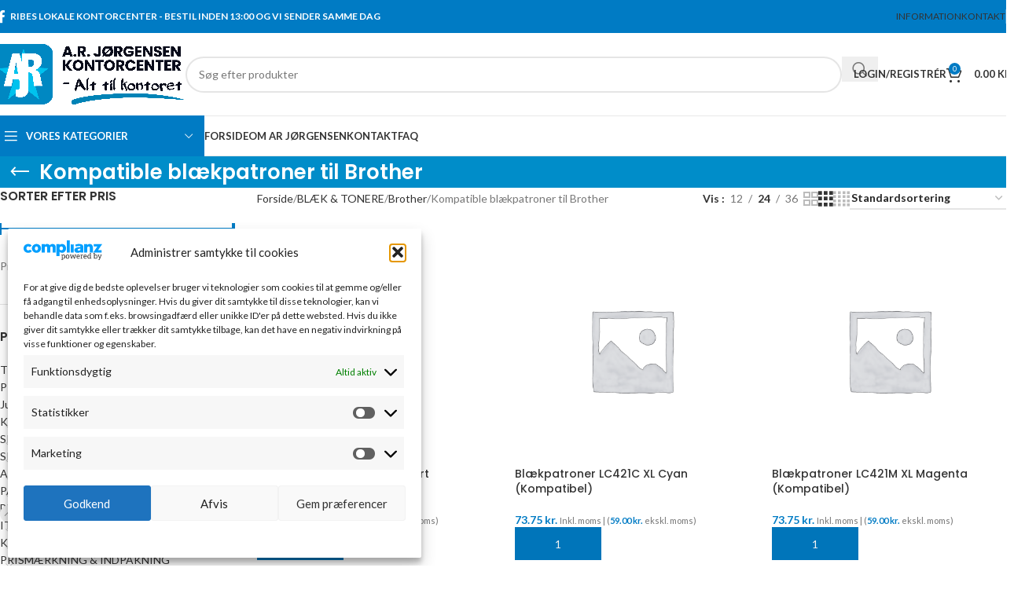

--- FILE ---
content_type: text/html; charset=UTF-8
request_url: https://arjshop.dk/produkt-kategori/blaek-tonere/brother/kompatible-blaekpatroner-til-brother/
body_size: 45450
content:
<!DOCTYPE html>
<html lang="da-DK">
<head>
	<meta charset="UTF-8">
	<link rel="profile" href="https://gmpg.org/xfn/11">
	<link rel="pingback" href="https://arjshop.dk/xmlrpc.php">

	<meta name='robots' content='index, follow, max-image-preview:large, max-snippet:-1, max-video-preview:-1' />
	<style>img:is([sizes="auto" i], [sizes^="auto," i]) { contain-intrinsic-size: 3000px 1500px }</style>
	
	<!-- This site is optimized with the Yoast SEO plugin v26.7 - https://yoast.com/wordpress/plugins/seo/ -->
	<title>Kompatible blækpatroner til Brother &#8212; Arjshop</title>
<link crossorigin data-rocket-preconnect href="https://fonts.googleapis.com" rel="preconnect">
<link crossorigin data-rocket-preconnect href="https://www.googletagmanager.com" rel="preconnect">
<link crossorigin data-rocket-preconnect href="https://www.google-analytics.com" rel="preconnect">
<link crossorigin data-rocket-preconnect href="https://pricetag.viabill.com" rel="preconnect">
<link data-rocket-preload as="style" href="https://fonts.googleapis.com/css?family=Lato%3A400%2C700%7CPoppins%3A400%2C600%2C500&#038;display=swap" rel="preload">
<link href="https://fonts.googleapis.com/css?family=Lato%3A400%2C700%7CPoppins%3A400%2C600%2C500&#038;display=swap" media="print" onload="this.media=&#039;all&#039;" rel="stylesheet">
<noscript><link rel="stylesheet" href="https://fonts.googleapis.com/css?family=Lato%3A400%2C700%7CPoppins%3A400%2C600%2C500&#038;display=swap"></noscript><link rel="preload" data-rocket-preload as="image" href="https://arjshop.dk/wp-content/uploads/woocommerce-placeholder-500x500.png" imagesrcset="https://arjshop.dk/wp-content/uploads/woocommerce-placeholder-500x500.png 500w, https://arjshop.dk/wp-content/uploads/woocommerce-placeholder-150x150.png 150w, https://arjshop.dk/wp-content/uploads/woocommerce-placeholder-700x700.png 700w, https://arjshop.dk/wp-content/uploads/woocommerce-placeholder-300x300.png 300w, https://arjshop.dk/wp-content/uploads/woocommerce-placeholder-768x768.png 768w, https://arjshop.dk/wp-content/uploads/woocommerce-placeholder-1024x1024.png 1024w, https://arjshop.dk/wp-content/uploads/woocommerce-placeholder-400x400.png 400w, https://arjshop.dk/wp-content/uploads/woocommerce-placeholder-272x272.png 272w, https://arjshop.dk/wp-content/uploads/woocommerce-placeholder-295x295.png 295w, https://arjshop.dk/wp-content/uploads/woocommerce-placeholder-214x214.png 214w, https://arjshop.dk/wp-content/uploads/woocommerce-placeholder-142x142.png 142w, https://arjshop.dk/wp-content/uploads/woocommerce-placeholder-202x202.png 202w, https://arjshop.dk/wp-content/uploads/woocommerce-placeholder-441x441.png 441w, https://arjshop.dk/wp-content/uploads/woocommerce-placeholder-66x66.png 66w, https://arjshop.dk/wp-content/uploads/woocommerce-placeholder-70x70.png 70w, https://arjshop.dk/wp-content/uploads/woocommerce-placeholder-200x200.png 200w, https://arjshop.dk/wp-content/uploads/woocommerce-placeholder-600x600.png 600w, https://arjshop.dk/wp-content/uploads/woocommerce-placeholder-800x800.png 800w, https://arjshop.dk/wp-content/uploads/woocommerce-placeholder.png 1200w" imagesizes="(max-width: 500px) 100vw, 500px" fetchpriority="high">
	<link rel="canonical" href="https://arjshop.dk/produkt-kategori/blaek-tonere/brother/kompatible-blaekpatroner-til-brother/" />
	<link rel="next" href="https://arjshop.dk/produkt-kategori/blaek-tonere/brother/kompatible-blaekpatroner-til-brother/page/2/" />
	<meta property="og:locale" content="da_DK" />
	<meta property="og:type" content="article" />
	<meta property="og:title" content="Kompatible blækpatroner til Brother &#8212; Arjshop" />
	<meta property="og:url" content="https://arjshop.dk/produkt-kategori/blaek-tonere/brother/kompatible-blaekpatroner-til-brother/" />
	<meta property="og:site_name" content="Arjshop" />
	<meta property="og:image" content="https://arjshop.dk/wp-content/uploads/2015/10/1101.png" />
	<meta property="og:image:width" content="110" />
	<meta property="og:image:height" content="111" />
	<meta property="og:image:type" content="image/png" />
	<meta name="twitter:card" content="summary_large_image" />
	<script type="application/ld+json" class="yoast-schema-graph">{"@context":"https://schema.org","@graph":[{"@type":"CollectionPage","@id":"https://arjshop.dk/produkt-kategori/blaek-tonere/brother/kompatible-blaekpatroner-til-brother/","url":"https://arjshop.dk/produkt-kategori/blaek-tonere/brother/kompatible-blaekpatroner-til-brother/","name":"Kompatible blækpatroner til Brother &#8212; Arjshop","isPartOf":{"@id":"https://arjshop.dk/#website"},"breadcrumb":{"@id":"https://arjshop.dk/produkt-kategori/blaek-tonere/brother/kompatible-blaekpatroner-til-brother/#breadcrumb"},"inLanguage":"da-DK"},{"@type":"BreadcrumbList","@id":"https://arjshop.dk/produkt-kategori/blaek-tonere/brother/kompatible-blaekpatroner-til-brother/#breadcrumb","itemListElement":[{"@type":"ListItem","position":1,"name":"Hjem","item":"https://arjshop.dk/"},{"@type":"ListItem","position":2,"name":"BLÆK &amp; TONERE","item":"https://arjshop.dk/produkt-kategori/blaek-tonere/"},{"@type":"ListItem","position":3,"name":"Brother","item":"https://arjshop.dk/produkt-kategori/blaek-tonere/brother/"},{"@type":"ListItem","position":4,"name":"Kompatible blækpatroner til Brother"}]},{"@type":"WebSite","@id":"https://arjshop.dk/#website","url":"https://arjshop.dk/","name":"Arjshop","description":"Alt til kontoret","potentialAction":[{"@type":"SearchAction","target":{"@type":"EntryPoint","urlTemplate":"https://arjshop.dk/?s={search_term_string}"},"query-input":{"@type":"PropertyValueSpecification","valueRequired":true,"valueName":"search_term_string"}}],"inLanguage":"da-DK"}]}</script>
	<!-- / Yoast SEO plugin. -->


<link rel='dns-prefetch' href='//www.googletagmanager.com' />
<link rel='dns-prefetch' href='//fonts.googleapis.com' />
<link href='https://fonts.gstatic.com' crossorigin rel='preconnect' />
<link rel="alternate" type="application/rss+xml" title="Arjshop &raquo; Feed" href="https://arjshop.dk/feed/" />
<link rel="alternate" type="application/rss+xml" title="Arjshop &raquo;-kommentar-feed" href="https://arjshop.dk/comments/feed/" />
<link rel="alternate" type="application/rss+xml" title="Arjshop &raquo; Kompatible blækpatroner til Brother Kategori Feed" href="https://arjshop.dk/produkt-kategori/blaek-tonere/brother/kompatible-blaekpatroner-til-brother/feed/" />
<link data-minify="1" rel='stylesheet' id='shipmondo-service-point-selector-block-style-css' href='https://arjshop.dk/wp-content/cache/min/1/wp-content/plugins/pakkelabels-for-woocommerce/public/build/blocks/service-point-selector/style-view.css?ver=1753100961' type='text/css' media='all' />
<style id='safe-svg-svg-icon-style-inline-css' type='text/css'>
.safe-svg-cover{text-align:center}.safe-svg-cover .safe-svg-inside{display:inline-block;max-width:100%}.safe-svg-cover svg{fill:currentColor;height:100%;max-height:100%;max-width:100%;width:100%}

</style>
<style id='woocommerce-inline-inline-css' type='text/css'>
.woocommerce form .form-row .required { visibility: visible; }
</style>
<link data-minify="1" rel='stylesheet' id='bambora_online_classic_front_style-css' href='https://arjshop.dk/wp-content/cache/min/1/wp-content/plugins/bambora-online-classic/style/bambora-online-classic-front.css?ver=1753100961' type='text/css' media='all' />
<link rel='stylesheet' id='cmplz-general-css' href='https://arjshop.dk/wp-content/plugins/complianz-gdpr/assets/css/cookieblocker.min.css?ver=1768205113' type='text/css' media='all' />
<link data-minify="1" rel='stylesheet' id='ribemediehus_dynamic_pricing_table_css-css' href='https://arjshop.dk/wp-content/cache/min/1/wp-content/plugins/woocommerce-dynamic-pricing-ribemediehus/assets/css/ribemediehus-dynamic-pricing-table.css?ver=1753100961' type='text/css' media='all' />
<link rel='stylesheet' id='mimetypes-link-icons-css' href='https://arjshop.dk/wp-content/plugins/mimetypes-link-icons/css/style.php?cssvars=bXRsaV9oZWlnaHQ9MjQmbXRsaV9pbWFnZV90eXBlPXBuZyZtdGxpX2xlZnRvcnJpZ2h0PXJpZ2h0JmFjdGl2ZV90eXBlcz1wZGY&#038;ver=3.0' type='text/css' media='all' />
<link data-minify="1" rel='stylesheet' id='js_composer_front-css' href='https://arjshop.dk/wp-content/cache/min/1/wp-content/plugins/js_composer/assets/css/js_composer.min.css?ver=1753100961' type='text/css' media='all' />
<link rel='stylesheet' id='wd-style-base-css' href='https://arjshop.dk/wp-content/themes/woodmart/css/parts/base.min.css?ver=8.2.6' type='text/css' media='all' />
<link rel='stylesheet' id='wd-helpers-wpb-elem-css' href='https://arjshop.dk/wp-content/themes/woodmart/css/parts/helpers-wpb-elem.min.css?ver=8.2.6' type='text/css' media='all' />
<link rel='stylesheet' id='wd-revolution-slider-css' href='https://arjshop.dk/wp-content/themes/woodmart/css/parts/int-rev-slider.min.css?ver=8.2.6' type='text/css' media='all' />
<link rel='stylesheet' id='wd-wpbakery-base-css' href='https://arjshop.dk/wp-content/themes/woodmart/css/parts/int-wpb-base.min.css?ver=8.2.6' type='text/css' media='all' />
<link rel='stylesheet' id='wd-wpbakery-base-deprecated-css' href='https://arjshop.dk/wp-content/themes/woodmart/css/parts/int-wpb-base-deprecated.min.css?ver=8.2.6' type='text/css' media='all' />
<link rel='stylesheet' id='wd-notices-fixed-css' href='https://arjshop.dk/wp-content/themes/woodmart/css/parts/woo-opt-sticky-notices-old.min.css?ver=8.2.6' type='text/css' media='all' />
<link rel='stylesheet' id='wd-woocommerce-base-css' href='https://arjshop.dk/wp-content/themes/woodmart/css/parts/woocommerce-base.min.css?ver=8.2.6' type='text/css' media='all' />
<link rel='stylesheet' id='wd-mod-star-rating-css' href='https://arjshop.dk/wp-content/themes/woodmart/css/parts/mod-star-rating.min.css?ver=8.2.6' type='text/css' media='all' />
<link rel='stylesheet' id='wd-woocommerce-block-notices-css' href='https://arjshop.dk/wp-content/themes/woodmart/css/parts/woo-mod-block-notices.min.css?ver=8.2.6' type='text/css' media='all' />
<link rel='stylesheet' id='wd-widget-active-filters-css' href='https://arjshop.dk/wp-content/themes/woodmart/css/parts/woo-widget-active-filters.min.css?ver=8.2.6' type='text/css' media='all' />
<link rel='stylesheet' id='wd-woo-shop-predefined-css' href='https://arjshop.dk/wp-content/themes/woodmart/css/parts/woo-shop-predefined.min.css?ver=8.2.6' type='text/css' media='all' />
<link rel='stylesheet' id='wd-woo-shop-el-products-per-page-css' href='https://arjshop.dk/wp-content/themes/woodmart/css/parts/woo-shop-el-products-per-page.min.css?ver=8.2.6' type='text/css' media='all' />
<link rel='stylesheet' id='wd-woo-shop-page-title-css' href='https://arjshop.dk/wp-content/themes/woodmart/css/parts/woo-shop-page-title.min.css?ver=8.2.6' type='text/css' media='all' />
<link rel='stylesheet' id='wd-woo-mod-shop-loop-head-css' href='https://arjshop.dk/wp-content/themes/woodmart/css/parts/woo-mod-shop-loop-head.min.css?ver=8.2.6' type='text/css' media='all' />
<link rel='stylesheet' id='wd-woo-shop-el-order-by-css' href='https://arjshop.dk/wp-content/themes/woodmart/css/parts/woo-shop-el-order-by.min.css?ver=8.2.6' type='text/css' media='all' />
<link rel='stylesheet' id='wd-woo-shop-el-products-view-css' href='https://arjshop.dk/wp-content/themes/woodmart/css/parts/woo-shop-el-products-view.min.css?ver=8.2.6' type='text/css' media='all' />
<link rel='stylesheet' id='wd-header-base-css' href='https://arjshop.dk/wp-content/themes/woodmart/css/parts/header-base.min.css?ver=8.2.6' type='text/css' media='all' />
<link rel='stylesheet' id='wd-mod-tools-css' href='https://arjshop.dk/wp-content/themes/woodmart/css/parts/mod-tools.min.css?ver=8.2.6' type='text/css' media='all' />
<link rel='stylesheet' id='wd-header-elements-base-css' href='https://arjshop.dk/wp-content/themes/woodmart/css/parts/header-el-base.min.css?ver=8.2.6' type='text/css' media='all' />
<link rel='stylesheet' id='wd-social-icons-css' href='https://arjshop.dk/wp-content/themes/woodmart/css/parts/el-social-icons.min.css?ver=8.2.6' type='text/css' media='all' />
<link rel='stylesheet' id='wd-header-search-css' href='https://arjshop.dk/wp-content/themes/woodmart/css/parts/header-el-search.min.css?ver=8.2.6' type='text/css' media='all' />
<link rel='stylesheet' id='wd-header-search-form-css' href='https://arjshop.dk/wp-content/themes/woodmart/css/parts/header-el-search-form.min.css?ver=8.2.6' type='text/css' media='all' />
<link rel='stylesheet' id='wd-wd-search-form-css' href='https://arjshop.dk/wp-content/themes/woodmart/css/parts/wd-search-form.min.css?ver=8.2.6' type='text/css' media='all' />
<link rel='stylesheet' id='wd-wd-search-results-css' href='https://arjshop.dk/wp-content/themes/woodmart/css/parts/wd-search-results.min.css?ver=8.2.6' type='text/css' media='all' />
<link rel='stylesheet' id='wd-wd-search-dropdown-css' href='https://arjshop.dk/wp-content/themes/woodmart/css/parts/wd-search-dropdown.min.css?ver=8.2.6' type='text/css' media='all' />
<link rel='stylesheet' id='wd-woo-mod-login-form-css' href='https://arjshop.dk/wp-content/themes/woodmart/css/parts/woo-mod-login-form.min.css?ver=8.2.6' type='text/css' media='all' />
<link rel='stylesheet' id='wd-header-my-account-css' href='https://arjshop.dk/wp-content/themes/woodmart/css/parts/header-el-my-account.min.css?ver=8.2.6' type='text/css' media='all' />
<link rel='stylesheet' id='wd-header-cart-side-css' href='https://arjshop.dk/wp-content/themes/woodmart/css/parts/header-el-cart-side.min.css?ver=8.2.6' type='text/css' media='all' />
<link rel='stylesheet' id='wd-woo-mod-quantity-css' href='https://arjshop.dk/wp-content/themes/woodmart/css/parts/woo-mod-quantity.min.css?ver=8.2.6' type='text/css' media='all' />
<link rel='stylesheet' id='wd-header-cart-css' href='https://arjshop.dk/wp-content/themes/woodmart/css/parts/header-el-cart.min.css?ver=8.2.6' type='text/css' media='all' />
<link rel='stylesheet' id='wd-widget-shopping-cart-css' href='https://arjshop.dk/wp-content/themes/woodmart/css/parts/woo-widget-shopping-cart.min.css?ver=8.2.6' type='text/css' media='all' />
<link rel='stylesheet' id='wd-widget-product-list-css' href='https://arjshop.dk/wp-content/themes/woodmart/css/parts/woo-widget-product-list.min.css?ver=8.2.6' type='text/css' media='all' />
<link rel='stylesheet' id='wd-header-mobile-nav-dropdown-css' href='https://arjshop.dk/wp-content/themes/woodmart/css/parts/header-el-mobile-nav-dropdown.min.css?ver=8.2.6' type='text/css' media='all' />
<link rel='stylesheet' id='wd-header-el-category-more-btn-css' href='https://arjshop.dk/wp-content/themes/woodmart/css/parts/header-el-category-more-btn.min.css?ver=8.2.6' type='text/css' media='all' />
<link rel='stylesheet' id='wd-header-categories-nav-css' href='https://arjshop.dk/wp-content/themes/woodmart/css/parts/header-el-category-nav.min.css?ver=8.2.6' type='text/css' media='all' />
<link rel='stylesheet' id='wd-mod-nav-vertical-css' href='https://arjshop.dk/wp-content/themes/woodmart/css/parts/mod-nav-vertical.min.css?ver=8.2.6' type='text/css' media='all' />
<link rel='stylesheet' id='wd-mod-nav-vertical-design-default-css' href='https://arjshop.dk/wp-content/themes/woodmart/css/parts/mod-nav-vertical-design-default.min.css?ver=8.2.6' type='text/css' media='all' />
<link rel='stylesheet' id='wd-page-title-css' href='https://arjshop.dk/wp-content/themes/woodmart/css/parts/page-title.min.css?ver=8.2.6' type='text/css' media='all' />
<link rel='stylesheet' id='wd-off-canvas-sidebar-css' href='https://arjshop.dk/wp-content/themes/woodmart/css/parts/opt-off-canvas-sidebar.min.css?ver=8.2.6' type='text/css' media='all' />
<link rel='stylesheet' id='wd-widget-slider-price-filter-css' href='https://arjshop.dk/wp-content/themes/woodmart/css/parts/woo-widget-slider-price-filter.min.css?ver=8.2.6' type='text/css' media='all' />
<link rel='stylesheet' id='wd-widget-product-cat-css' href='https://arjshop.dk/wp-content/themes/woodmart/css/parts/woo-widget-product-cat.min.css?ver=8.2.6' type='text/css' media='all' />
<link rel='stylesheet' id='wd-shop-filter-area-css' href='https://arjshop.dk/wp-content/themes/woodmart/css/parts/woo-shop-el-filters-area.min.css?ver=8.2.6' type='text/css' media='all' />
<link rel='stylesheet' id='wd-product-loop-css' href='https://arjshop.dk/wp-content/themes/woodmart/css/parts/woo-product-loop.min.css?ver=8.2.6' type='text/css' media='all' />
<link rel='stylesheet' id='wd-product-loop-fw-button-css' href='https://arjshop.dk/wp-content/themes/woodmart/css/parts/woo-prod-loop-fw-button.min.css?ver=8.2.6' type='text/css' media='all' />
<link rel='stylesheet' id='wd-woo-mod-add-btn-replace-css' href='https://arjshop.dk/wp-content/themes/woodmart/css/parts/woo-mod-add-btn-replace.min.css?ver=8.2.6' type='text/css' media='all' />
<link rel='stylesheet' id='wd-woo-mod-quantity-overlap-css' href='https://arjshop.dk/wp-content/themes/woodmart/css/parts/woo-mod-quantity-overlap.min.css?ver=8.2.6' type='text/css' media='all' />
<link rel='stylesheet' id='wd-mod-more-description-css' href='https://arjshop.dk/wp-content/themes/woodmart/css/parts/mod-more-description.min.css?ver=8.2.6' type='text/css' media='all' />
<link rel='stylesheet' id='wd-woo-categories-loop-css' href='https://arjshop.dk/wp-content/themes/woodmart/css/parts/woo-categories-loop.min.css?ver=8.2.6' type='text/css' media='all' />
<link rel='stylesheet' id='wd-categories-loop-css' href='https://arjshop.dk/wp-content/themes/woodmart/css/parts/woo-categories-loop-old.min.css?ver=8.2.6' type='text/css' media='all' />
<link rel='stylesheet' id='wd-woo-opt-stretch-cont-css' href='https://arjshop.dk/wp-content/themes/woodmart/css/parts/woo-opt-stretch-cont.min.css?ver=8.2.6' type='text/css' media='all' />
<link rel='stylesheet' id='wd-sticky-loader-css' href='https://arjshop.dk/wp-content/themes/woodmart/css/parts/mod-sticky-loader.min.css?ver=8.2.6' type='text/css' media='all' />
<link rel='stylesheet' id='wd-woo-mod-product-labels-css' href='https://arjshop.dk/wp-content/themes/woodmart/css/parts/woo-mod-product-labels.min.css?ver=8.2.6' type='text/css' media='all' />
<link rel='stylesheet' id='wd-woo-mod-product-labels-round-css' href='https://arjshop.dk/wp-content/themes/woodmart/css/parts/woo-mod-product-labels-round.min.css?ver=8.2.6' type='text/css' media='all' />
<link rel='stylesheet' id='wd-mfp-popup-css' href='https://arjshop.dk/wp-content/themes/woodmart/css/parts/lib-magnific-popup.min.css?ver=8.2.6' type='text/css' media='all' />
<link rel='stylesheet' id='wd-footer-base-css' href='https://arjshop.dk/wp-content/themes/woodmart/css/parts/footer-base.min.css?ver=8.2.6' type='text/css' media='all' />
<link rel='stylesheet' id='wd-widget-nav-css' href='https://arjshop.dk/wp-content/themes/woodmart/css/parts/widget-nav.min.css?ver=8.2.6' type='text/css' media='all' />
<link rel='stylesheet' id='wd-header-my-account-sidebar-css' href='https://arjshop.dk/wp-content/themes/woodmart/css/parts/header-el-my-account-sidebar.min.css?ver=8.2.6' type='text/css' media='all' />
<link rel='stylesheet' id='wd-bottom-toolbar-css' href='https://arjshop.dk/wp-content/themes/woodmart/css/parts/opt-bottom-toolbar.min.css?ver=8.2.6' type='text/css' media='all' />
<link rel='stylesheet' id='wd-shop-off-canvas-sidebar-css' href='https://arjshop.dk/wp-content/themes/woodmart/css/parts/opt-shop-off-canvas-sidebar.min.css?ver=8.2.6' type='text/css' media='all' />
<link rel='stylesheet' id='wd-mod-sticky-sidebar-opener-css' href='https://arjshop.dk/wp-content/themes/woodmart/css/parts/mod-sticky-sidebar-opener.min.css?ver=8.2.6' type='text/css' media='all' />
<link data-minify="1" rel='stylesheet' id='xts-style-theme_settings_default-css' href='https://arjshop.dk/wp-content/cache/min/1/wp-content/uploads/2026/01/xts-theme_settings_default-1767973231.css?ver=1767973248' type='text/css' media='all' />

<script type="text/javascript" src="https://arjshop.dk/wp-includes/js/jquery/jquery.min.js?ver=3.7.1" id="jquery-core-js"></script>
<script type="text/javascript" src="https://arjshop.dk/wp-includes/js/jquery/jquery-migrate.min.js?ver=3.4.1" id="jquery-migrate-js"></script>
<script type="text/javascript" src="https://arjshop.dk/wp-content/plugins/woocommerce/assets/js/jquery-blockui/jquery.blockUI.min.js?ver=2.7.0-wc.10.4.3" id="wc-jquery-blockui-js" data-wp-strategy="defer"></script>
<script type="text/javascript" id="wc-add-to-cart-js-extra">
/* <![CDATA[ */
var wc_add_to_cart_params = {"ajax_url":"\/wp-admin\/admin-ajax.php","wc_ajax_url":"\/?wc-ajax=%%endpoint%%","i18n_view_cart":"Se kurv","cart_url":"https:\/\/arjshop.dk\/kurv\/","is_cart":"","cart_redirect_after_add":"no"};
/* ]]> */
</script>
<script type="text/javascript" src="https://arjshop.dk/wp-content/plugins/woocommerce/assets/js/frontend/add-to-cart.min.js?ver=10.4.3" id="wc-add-to-cart-js" data-wp-strategy="defer"></script>
<script type="text/javascript" src="https://arjshop.dk/wp-content/plugins/woocommerce/assets/js/js-cookie/js.cookie.min.js?ver=2.1.4-wc.10.4.3" id="wc-js-cookie-js" data-wp-strategy="defer"></script>
<script type="text/javascript" src="https://arjshop.dk/wp-content/plugins/js_composer/assets/js/vendors/woocommerce-add-to-cart.js?ver=8.5" id="vc_woocommerce-add-to-cart-js-js"></script>

<!-- Google tag (gtag.js) snippet added by Site Kit -->
<!-- Google Analytics-snippet tilføjet af Site Kit -->
<script type="text/javascript" src="https://www.googletagmanager.com/gtag/js?id=GT-MR86VLW" id="google_gtagjs-js" async></script>
<script type="text/javascript" id="google_gtagjs-js-after">
/* <![CDATA[ */
window.dataLayer = window.dataLayer || [];function gtag(){dataLayer.push(arguments);}
gtag("set","linker",{"domains":["arjshop.dk"]});
gtag("js", new Date());
gtag("set", "developer_id.dZTNiMT", true);
gtag("config", "GT-MR86VLW");
 window._googlesitekit = window._googlesitekit || {}; window._googlesitekit.throttledEvents = []; window._googlesitekit.gtagEvent = (name, data) => { var key = JSON.stringify( { name, data } ); if ( !! window._googlesitekit.throttledEvents[ key ] ) { return; } window._googlesitekit.throttledEvents[ key ] = true; setTimeout( () => { delete window._googlesitekit.throttledEvents[ key ]; }, 5 ); gtag( "event", name, { ...data, event_source: "site-kit" } ); }; 
/* ]]> */
</script>
<script type="text/javascript" src="https://arjshop.dk/wp-content/themes/woodmart/js/libs/device.min.js?ver=8.2.6" id="wd-device-library-js"></script>
<script type="text/javascript" src="https://arjshop.dk/wp-content/themes/woodmart/js/scripts/global/scrollBar.min.js?ver=8.2.6" id="wd-scrollbar-js"></script>
<script></script><link rel="https://api.w.org/" href="https://arjshop.dk/wp-json/" /><link rel="alternate" title="JSON" type="application/json" href="https://arjshop.dk/wp-json/wp/v2/product_cat/1521" /><link rel="EditURI" type="application/rsd+xml" title="RSD" href="https://arjshop.dk/xmlrpc.php?rsd" />
<meta name="generator" content="WordPress 6.8.3" />
<meta name="generator" content="WooCommerce 10.4.3" />
<meta name="generator" content="Site Kit by Google 1.168.0" /><!-- TradeDoubler site verification 2881704 -->
<meta name="google-site-verification" content="8zcB_Hs9lLDNiNwLfZy4yxIkOQco9Se2X2GEnJ3RG1Q" /><meta name="generator" content="performance-lab 4.0.1; plugins: ">
			<style>.cmplz-hidden {
					display: none !important;
				}</style><!-- Google site verification - Google for WooCommerce -->
<meta name="google-site-verification" content="M1TcP-CGWPszGtDF2E7SsmKAzZrZHyMawkBSBWzVjTc" />
					<meta name="viewport" content="width=device-width, initial-scale=1.0, maximum-scale=1.0, user-scalable=no">
										<noscript><style>.woocommerce-product-gallery{ opacity: 1 !important; }</style></noscript>
	<style type="text/css">.recentcomments a{display:inline !important;padding:0 !important;margin:0 !important;}</style><meta name="generator" content="Powered by WPBakery Page Builder - drag and drop page builder for WordPress."/>
<meta name="generator" content="Powered by Slider Revolution 6.7.35 - responsive, Mobile-Friendly Slider Plugin for WordPress with comfortable drag and drop interface." />
<link rel="icon" href="https://arjshop.dk/wp-content/uploads/2016/08/cropped-80logo-32x32.png" sizes="32x32" />
<link rel="icon" href="https://arjshop.dk/wp-content/uploads/2016/08/cropped-80logo-192x192.png" sizes="192x192" />
<link rel="apple-touch-icon" href="https://arjshop.dk/wp-content/uploads/2016/08/cropped-80logo-180x180.png" />
<meta name="msapplication-TileImage" content="https://arjshop.dk/wp-content/uploads/2016/08/cropped-80logo-270x270.png" />
<script>function setREVStartSize(e){
			//window.requestAnimationFrame(function() {
				window.RSIW = window.RSIW===undefined ? window.innerWidth : window.RSIW;
				window.RSIH = window.RSIH===undefined ? window.innerHeight : window.RSIH;
				try {
					var pw = document.getElementById(e.c).parentNode.offsetWidth,
						newh;
					pw = pw===0 || isNaN(pw) || (e.l=="fullwidth" || e.layout=="fullwidth") ? window.RSIW : pw;
					e.tabw = e.tabw===undefined ? 0 : parseInt(e.tabw);
					e.thumbw = e.thumbw===undefined ? 0 : parseInt(e.thumbw);
					e.tabh = e.tabh===undefined ? 0 : parseInt(e.tabh);
					e.thumbh = e.thumbh===undefined ? 0 : parseInt(e.thumbh);
					e.tabhide = e.tabhide===undefined ? 0 : parseInt(e.tabhide);
					e.thumbhide = e.thumbhide===undefined ? 0 : parseInt(e.thumbhide);
					e.mh = e.mh===undefined || e.mh=="" || e.mh==="auto" ? 0 : parseInt(e.mh,0);
					if(e.layout==="fullscreen" || e.l==="fullscreen")
						newh = Math.max(e.mh,window.RSIH);
					else{
						e.gw = Array.isArray(e.gw) ? e.gw : [e.gw];
						for (var i in e.rl) if (e.gw[i]===undefined || e.gw[i]===0) e.gw[i] = e.gw[i-1];
						e.gh = e.el===undefined || e.el==="" || (Array.isArray(e.el) && e.el.length==0)? e.gh : e.el;
						e.gh = Array.isArray(e.gh) ? e.gh : [e.gh];
						for (var i in e.rl) if (e.gh[i]===undefined || e.gh[i]===0) e.gh[i] = e.gh[i-1];
											
						var nl = new Array(e.rl.length),
							ix = 0,
							sl;
						e.tabw = e.tabhide>=pw ? 0 : e.tabw;
						e.thumbw = e.thumbhide>=pw ? 0 : e.thumbw;
						e.tabh = e.tabhide>=pw ? 0 : e.tabh;
						e.thumbh = e.thumbhide>=pw ? 0 : e.thumbh;
						for (var i in e.rl) nl[i] = e.rl[i]<window.RSIW ? 0 : e.rl[i];
						sl = nl[0];
						for (var i in nl) if (sl>nl[i] && nl[i]>0) { sl = nl[i]; ix=i;}
						var m = pw>(e.gw[ix]+e.tabw+e.thumbw) ? 1 : (pw-(e.tabw+e.thumbw)) / (e.gw[ix]);
						newh =  (e.gh[ix] * m) + (e.tabh + e.thumbh);
					}
					var el = document.getElementById(e.c);
					if (el!==null && el) el.style.height = newh+"px";
					el = document.getElementById(e.c+"_wrapper");
					if (el!==null && el) {
						el.style.height = newh+"px";
						el.style.display = "block";
					}
				} catch(e){
					console.log("Failure at Presize of Slider:" + e)
				}
			//});
		  };</script>
		<style type="text/css" id="wp-custom-css">
			.menu-item-57187, 
.menu-item-57188, 
.menu-item-57189 {
float:left;
   height:0;
   overflow:hidden;}		</style>
		<style>
		
		</style><noscript><style> .wpb_animate_when_almost_visible { opacity: 1; }</style></noscript>			<style id="wd-style-header_183599-css" data-type="wd-style-header_183599">
				:root{
	--wd-top-bar-h: 42px;
	--wd-top-bar-sm-h: 38px;
	--wd-top-bar-sticky-h: .00001px;
	--wd-top-bar-brd-w: .00001px;

	--wd-header-general-h: 105px;
	--wd-header-general-sm-h: 60px;
	--wd-header-general-sticky-h: .00001px;
	--wd-header-general-brd-w: 1px;

	--wd-header-bottom-h: 50px;
	--wd-header-bottom-sm-h: 50px;
	--wd-header-bottom-sticky-h: .00001px;
	--wd-header-bottom-brd-w: 1px;

	--wd-header-clone-h: 60px;

	--wd-header-brd-w: calc(var(--wd-top-bar-brd-w) + var(--wd-header-general-brd-w) + var(--wd-header-bottom-brd-w));
	--wd-header-h: calc(var(--wd-top-bar-h) + var(--wd-header-general-h) + var(--wd-header-bottom-h) + var(--wd-header-brd-w));
	--wd-header-sticky-h: calc(var(--wd-top-bar-sticky-h) + var(--wd-header-general-sticky-h) + var(--wd-header-bottom-sticky-h) + var(--wd-header-clone-h) + var(--wd-header-brd-w));
	--wd-header-sm-h: calc(var(--wd-top-bar-sm-h) + var(--wd-header-general-sm-h) + var(--wd-header-bottom-sm-h) + var(--wd-header-brd-w));
}

.whb-top-bar .wd-dropdown {
	margin-top: 1px;
}

.whb-top-bar .wd-dropdown:after {
	height: 11px;
}




:root:has(.whb-general-header.whb-border-boxed) {
	--wd-header-general-brd-w: .00001px;
}

@media (max-width: 1024px) {
:root:has(.whb-general-header.whb-hidden-mobile) {
	--wd-header-general-brd-w: .00001px;
}
}

:root:has(.whb-header-bottom.whb-border-boxed) {
	--wd-header-bottom-brd-w: .00001px;
}

@media (max-width: 1024px) {
:root:has(.whb-header-bottom.whb-hidden-mobile) {
	--wd-header-bottom-brd-w: .00001px;
}
}

.whb-header-bottom .wd-dropdown {
	margin-top: 5px;
}

.whb-header-bottom .wd-dropdown:after {
	height: 15px;
}


.whb-clone.whb-sticked .wd-dropdown:not(.sub-sub-menu) {
	margin-top: 10px;
}

.whb-clone.whb-sticked .wd-dropdown:not(.sub-sub-menu):after {
	height: 20px;
}

		
.whb-top-bar {
	background-color: rgba(0, 123, 196, 1);
}

.whb-9x1ytaxq7aphtb3npidp form.searchform {
	--wd-form-height: 46px;
}
.whb-general-header {
	border-color: rgba(232, 232, 232, 1);border-bottom-width: 1px;border-bottom-style: solid;
}
.whb-wjlcubfdmlq3d7jvmt23 .menu-opener { background-color: rgba(0, 123, 196, 1); }.whb-wjlcubfdmlq3d7jvmt23.wd-more-cat:not(.wd-show-cat) .item-level-0:nth-child(n+11):not(:last-child) {
				    display: none;
				}.
				wd-more-cat .item-level-0:nth-child(n+11) {
				    animation: wd-fadeIn .3s ease both;
				}
.whb-1lmywozigz7u0is5chsw form.searchform {
	--wd-form-height: 42px;
}
.whb-header-bottom {
	border-color: rgba(232, 232, 232, 1);border-bottom-width: 1px;border-bottom-style: solid;
}
			</style>
			
		<!-- Global site tag (gtag.js) - Google Ads: AW-17869540858 - Google for WooCommerce -->
		<script type="text/plain" data-service="google-analytics" data-category="statistics" async data-cmplz-src="https://www.googletagmanager.com/gtag/js?id=AW-17869540858"></script>
		<script>
			window.dataLayer = window.dataLayer || [];
			function gtag() { dataLayer.push(arguments); }
			gtag( 'consent', 'default', {
				analytics_storage: 'denied',
				ad_storage: 'denied',
				ad_user_data: 'denied',
				ad_personalization: 'denied',
				region: ['AT', 'BE', 'BG', 'HR', 'CY', 'CZ', 'DK', 'EE', 'FI', 'FR', 'DE', 'GR', 'HU', 'IS', 'IE', 'IT', 'LV', 'LI', 'LT', 'LU', 'MT', 'NL', 'NO', 'PL', 'PT', 'RO', 'SK', 'SI', 'ES', 'SE', 'GB', 'CH'],
				wait_for_update: 500,
			} );
			gtag('js', new Date());
			gtag('set', 'developer_id.dOGY3NW', true);
			gtag("config", "AW-17869540858", { "groups": "GLA", "send_page_view": false });		</script>

		<style id="rocket-lazyrender-inline-css">[data-wpr-lazyrender] {content-visibility: auto;}</style><meta name="generator" content="AccelerateWP 3.19.0.1-1.1-26" data-wpr-features="wpr_preconnect_external_domains wpr_automatic_lazy_rendering wpr_oci wpr_minify_css wpr_desktop" /></head>

<body data-cmplz=1 class="archive tax-product_cat term-kompatible-blaekpatroner-til-brother term-1521 wp-theme-woodmart theme-woodmart woocommerce woocommerce-page woocommerce-no-js wrapper-wide  categories-accordion-on woodmart-archive-shop woodmart-ajax-shop-on notifications-sticky sticky-toolbar-on wpb-js-composer js-comp-ver-8.5 vc_responsive">
			<script type="text/javascript" id="wd-flicker-fix">// Flicker fix.</script><script type="text/javascript">
/* <![CDATA[ */
gtag("event", "page_view", {send_to: "GLA"});
/* ]]> */
</script>
	
	
	<div  class="wd-page-wrapper website-wrapper">
									<header  class="whb-header whb-header_183599 whb-sticky-shadow whb-scroll-slide whb-sticky-clone">
					<div  class="whb-main-header">
	
<div class="whb-row whb-top-bar whb-not-sticky-row whb-with-bg whb-without-border whb-color-light whb-flex-flex-middle">
	<div class="container">
		<div class="whb-flex-row whb-top-bar-inner">
			<div class="whb-column whb-col-left whb-column5 whb-visible-lg">
				<div
						class=" wd-social-icons  wd-style-default social-share wd-shape-circle  whb-i9vcsnttkdtrnnpcq600 color-scheme-light text-center">
				
				
									<a rel="noopener noreferrer nofollow" href="https://www.facebook.com/sharer/sharer.php?u=https://arjshop.dk/produkt-kategori/blaek-tonere/brother/kompatible-blaekpatroner-til-brother/" target="_blank" class=" wd-social-icon social-facebook" aria-label="Facebook social link">
						<span class="wd-icon"></span>
											</a>
				
				
				
				
				
				
				
				
				
				
				
				
				
				
				
				
				
				
				
				
				
				
				
				
				
				
			</div>

		
<div class="wd-header-text reset-last-child whb-y4ro7npestv02kyrww49"><strong><span style="color: #ffffff;">RIBES LOKALE KONTORCENTER - BESTIL INDEN 13:00 OG VI SENDER SAMME DAG
</span></strong></div>
</div>
<div class="whb-column whb-col-center whb-column6 whb-visible-lg whb-empty-column">
	</div>
<div class="whb-column whb-col-right whb-column7 whb-visible-lg">
	
<div class="wd-header-nav wd-header-secondary-nav whb-qyxd33agi52wruenrb9t text-right wd-full-height" role="navigation" aria-label="Secondary navigation">
	<ul id="menu-top" class="menu wd-nav wd-nav-secondary wd-style-bordered wd-gap-s"><li id="menu-item-29419" class="menu-item menu-item-type-custom menu-item-object-custom menu-item-has-children menu-item-29419 item-level-0 menu-simple-dropdown wd-event-hover" ><a href="#" class="woodmart-nav-link"><span class="nav-link-text">Information</span></a><div class="color-scheme-dark wd-design-default wd-dropdown-menu wd-dropdown"><div  class="container wd-entry-content">
<ul class="wd-sub-menu color-scheme-dark">
	<li id="menu-item-30488" class="menu-item menu-item-type-post_type menu-item-object-page menu-item-30488 item-level-1 wd-event-hover" ><a href="https://arjshop.dk/salgs-leveringsbetingelser/" class="woodmart-nav-link">Handelsbetingelser</a></li>
	<li id="menu-item-30487" class="menu-item menu-item-type-post_type menu-item-object-page menu-item-30487 item-level-1 wd-event-hover" ><a href="https://arjshop.dk/om-a-r-joergensen/" class="woodmart-nav-link">Om A.R. Jørgensen Kontorcenter</a></li>
	<li id="menu-item-30484" class="menu-item menu-item-type-post_type menu-item-object-page menu-item-30484 item-level-1 wd-event-hover" ><a href="https://arjshop.dk/bankoplysninger/" class="woodmart-nav-link">Bankoplysninger</a></li>
	<li id="menu-item-30486" class="menu-item menu-item-type-post_type menu-item-object-page menu-item-30486 item-level-1 wd-event-hover" ><a href="https://arjshop.dk/markedsfoering-2/" class="woodmart-nav-link">Markedsføring</a></li>
	<li id="menu-item-30490" class="menu-item menu-item-type-post_type menu-item-object-page menu-item-30490 item-level-1 wd-event-hover" ><a href="https://arjshop.dk/webudvikling/" class="woodmart-nav-link">Webudvikling</a></li>
	<li id="menu-item-30489" class="menu-item menu-item-type-post_type menu-item-object-page menu-item-30489 item-level-1 wd-event-hover" ><a href="https://arjshop.dk/sponsorater/" class="woodmart-nav-link">Sponsorater</a></li>
</ul>
</div>
</div>
</li>
<li id="menu-item-32131" class="menu-item menu-item-type-post_type menu-item-object-page menu-item-32131 item-level-0 menu-simple-dropdown wd-event-hover" ><a href="https://arjshop.dk/kontakt/" class="woodmart-nav-link"><span class="nav-link-text">Kontakt</span></a></li>
</ul></div>
<div class="wd-header-divider wd-full-height whb-hvo7pk2f543doxhr21h5"></div>
</div>
<div class="whb-column whb-col-mobile whb-column_mobile1 whb-hidden-lg">
	
<div class="wd-header-text reset-last-child whb-elm7puo516b58vyqqgsw"><p style="text-align: center;"><strong><a href="tel:71992223">7199 2223</a> | </strong><a href="mailto:arj@arjshop.dk"><strong>arj@arjshop.dk</strong></a></p></div>
</div>
		</div>
	</div>
</div>

<div class="whb-row whb-general-header whb-not-sticky-row whb-without-bg whb-border-fullwidth whb-color-dark whb-flex-flex-middle">
	<div class="container">
		<div class="whb-flex-row whb-general-header-inner">
			<div class="whb-column whb-col-left whb-column8 whb-visible-lg">
	<div class="site-logo whb-gs8bcnxektjsro21n657">
	<a href="https://arjshop.dk/" class="wd-logo wd-main-logo" rel="home" aria-label="Site logo">
		<img src="https://arjshop.dk/wp-content/uploads/2022/07/AJR_logo-2022.png" alt="Arjshop" style="max-width: 246px;" loading="lazy" />	</a>
	</div>
</div>
<div class="whb-column whb-col-center whb-column9 whb-visible-lg">
	<div class="wd-search-form  wd-header-search-form wd-display-form whb-9x1ytaxq7aphtb3npidp">

<form role="search" method="get" class="searchform  wd-style-with-bg woodmart-ajax-search" action="https://arjshop.dk/"  data-thumbnail="1" data-price="1" data-post_type="product" data-count="20" data-sku="1" data-symbols_count="3" data-include_cat_search="no" autocomplete="off">
	<input type="text" class="s" placeholder="Søg efter produkter" value="" name="s" aria-label="Søg" title="Søg efter produkter" required/>
	<input type="hidden" name="post_type" value="product">

	<span class="wd-clear-search wd-hide"></span>

	
	<button type="submit" class="searchsubmit">
		<span>
			Søg		</span>
			</button>
</form>

	<div class="wd-search-results-wrapper">
		<div class="wd-search-results wd-dropdown-results wd-dropdown wd-scroll">
			<div class="wd-scroll-content">
				
				
							</div>
		</div>
	</div>

</div>
</div>
<div class="whb-column whb-col-right whb-column10 whb-visible-lg">
	
<div class="whb-space-element whb-d6tcdhggjbqbrs217tl1 " style="width:15px;"></div>
<div class="wd-header-my-account wd-tools-element wd-event-hover wd-design-1 wd-account-style-text login-side-opener whb-vssfpylqqax9pvkfnxoz">
			<a href="https://arjshop.dk/min-konto/" title="Min konto">
			
				<span class="wd-tools-icon">
									</span>
				<span class="wd-tools-text">
				Login/registrér			</span>

					</a>

			</div>

<div class="wd-header-cart wd-tools-element wd-design-2 cart-widget-opener whb-nedhm962r512y1xz9j06">
	<a href="https://arjshop.dk/kurv/" title="Kurv">
		
			<span class="wd-tools-icon">
															<span class="wd-cart-number wd-tools-count">0 <span>varer</span></span>
									</span>
			<span class="wd-tools-text">
				
										<span class="wd-cart-subtotal"><span class="woocommerce-Price-amount amount"><bdi>0.00&nbsp;<span class="woocommerce-Price-currencySymbol">kr.</span></bdi></span></span>
					</span>

			</a>
	</div>
</div>
<div class="whb-column whb-mobile-left whb-column_mobile2 whb-hidden-lg">
	<div class="wd-tools-element wd-header-mobile-nav wd-style-text wd-design-1 whb-g1k0m1tib7raxrwkm1t3">
	<a href="#" rel="nofollow" aria-label="Open mobile menu">
		
		<span class="wd-tools-icon">
					</span>

		<span class="wd-tools-text">Menu</span>

			</a>
</div></div>
<div class="whb-column whb-mobile-center whb-column_mobile3 whb-hidden-lg">
	<div class="site-logo whb-lt7vdqgaccmapftzurvt">
	<a href="https://arjshop.dk/" class="wd-logo wd-main-logo" rel="home" aria-label="Site logo">
		<img src="https://arjshop.dk/wp-content/uploads/2017/08/AJR_logo.png" alt="Arjshop" style="max-width: 179px;" loading="lazy" />	</a>
	</div>
</div>
<div class="whb-column whb-mobile-right whb-column_mobile4 whb-hidden-lg">
	
<div class="wd-header-cart wd-tools-element wd-design-5 cart-widget-opener whb-trk5sfmvib0ch1s1qbtc">
	<a href="https://arjshop.dk/kurv/" title="Kurv">
		
			<span class="wd-tools-icon">
															<span class="wd-cart-number wd-tools-count">0 <span>varer</span></span>
									</span>
			<span class="wd-tools-text">
				
										<span class="wd-cart-subtotal"><span class="woocommerce-Price-amount amount"><bdi>0.00&nbsp;<span class="woocommerce-Price-currencySymbol">kr.</span></bdi></span></span>
					</span>

			</a>
	</div>
</div>
		</div>
	</div>
</div>

<div class="whb-row whb-header-bottom whb-not-sticky-row whb-without-bg whb-border-fullwidth whb-color-dark whb-flex-flex-middle">
	<div class="container">
		<div class="whb-flex-row whb-header-bottom-inner">
			<div class="whb-column whb-col-left whb-column11 whb-visible-lg">
	
<div class="wd-header-cats wd-style-1 wd-event-hover wd-more-cat whb-wjlcubfdmlq3d7jvmt23" role="navigation" aria-label="Header categories navigation">
	<span class="menu-opener color-scheme-light has-bg">
					<span class="menu-opener-icon"></span>
		
		<span class="menu-open-label">
			VORES KATEGORIER		</span>
	</span>
	<div class="wd-dropdown wd-dropdown-cats">
		<ul id="menu-produktkategorier" class="menu wd-nav wd-nav-vertical wd-design-default"><li id="menu-item-56501" class="menu-item menu-item-type-taxonomy menu-item-object-product_cat menu-item-56501 item-level-0 menu-simple-dropdown wd-event-hover" ><a href="https://arjshop.dk/produkt-kategori/kontorartikler/" class="woodmart-nav-link"><span class="nav-link-text">KONTORARTIKLER</span></a></li>
<li id="menu-item-56502" class="menu-item menu-item-type-taxonomy menu-item-object-product_cat menu-item-56502 item-level-0 menu-simple-dropdown wd-event-hover" ><a href="https://arjshop.dk/produkt-kategori/skriveartikler/" class="woodmart-nav-link"><span class="nav-link-text">SKRIVEARTIKLER</span></a></li>
<li id="menu-item-57662" class="menu-item menu-item-type-taxonomy menu-item-object-product_cat menu-item-57662 item-level-0 menu-simple-dropdown wd-event-hover" ><a href="https://arjshop.dk/produkt-kategori/skole-studie/" class="woodmart-nav-link"><span class="nav-link-text">SKOLE- &amp; STUDIE</span></a></li>
<li id="menu-item-56504" class="menu-item menu-item-type-taxonomy menu-item-object-product_cat menu-item-56504 item-level-0 menu-simple-dropdown wd-event-hover" ><a href="https://arjshop.dk/produkt-kategori/arkivering/" class="woodmart-nav-link"><span class="nav-link-text">ARKIVERING</span></a></li>
<li id="menu-item-56505" class="menu-item menu-item-type-taxonomy menu-item-object-product_cat menu-item-56505 item-level-0 menu-simple-dropdown wd-event-hover" ><a href="https://arjshop.dk/produkt-kategori/papirvarer/" class="woodmart-nav-link"><span class="nav-link-text">PAPIRVARER</span></a></li>
<li id="menu-item-56513" class="menu-item menu-item-type-taxonomy menu-item-object-product_cat current-product_cat-ancestor menu-item-56513 item-level-0 menu-simple-dropdown wd-event-hover" ><a href="https://arjshop.dk/produkt-kategori/blaek-tonere/" class="woodmart-nav-link"><span class="nav-link-text">BLÆK &amp; TONERE</span></a></li>
<li id="menu-item-56512" class="menu-item menu-item-type-taxonomy menu-item-object-product_cat menu-item-56512 item-level-0 menu-simple-dropdown wd-event-hover" ><a href="https://arjshop.dk/produkt-kategori/it-datatilbehoer/" class="woodmart-nav-link"><span class="nav-link-text">IT &amp; DATATILBEHØR</span></a></li>
<li id="menu-item-56506" class="menu-item menu-item-type-taxonomy menu-item-object-product_cat menu-item-56506 item-level-0 menu-simple-dropdown wd-event-hover" ><a href="https://arjshop.dk/produkt-kategori/moede-konference/" class="woodmart-nav-link"><span class="nav-link-text">MØDE &amp; KONFERENCE</span></a></li>
<li id="menu-item-56507" class="menu-item menu-item-type-taxonomy menu-item-object-product_cat menu-item-56507 item-level-0 menu-simple-dropdown wd-event-hover" ><a href="https://arjshop.dk/produkt-kategori/kontormaskiner-tilbehoer/" class="woodmart-nav-link"><span class="nav-link-text">KONTORMASKINER &amp; TILBEHØR</span></a></li>
<li id="menu-item-56510" class="menu-item menu-item-type-taxonomy menu-item-object-product_cat menu-item-56510 item-level-0 menu-simple-dropdown wd-event-hover" ><a href="https://arjshop.dk/produkt-kategori/prismaerkning-indpakning/" class="woodmart-nav-link"><span class="nav-link-text">PRISMÆRKNING &amp; INDPAKNING</span></a></li>
<li id="menu-item-56508" class="menu-item menu-item-type-taxonomy menu-item-object-product_cat menu-item-56508 item-level-0 menu-simple-dropdown wd-event-hover" ><a href="https://arjshop.dk/produkt-kategori/emballage/" class="woodmart-nav-link"><span class="nav-link-text">AFFALD OG EMBALLAGE</span></a></li>
<li id="menu-item-56509" class="menu-item menu-item-type-taxonomy menu-item-object-product_cat menu-item-56509 item-level-0 menu-simple-dropdown wd-event-hover" ><a href="https://arjshop.dk/produkt-kategori/aftoerring-hygiejne/" class="woodmart-nav-link"><span class="nav-link-text">AFTØRRING &amp; HYGIEJNE</span></a></li>
<li id="menu-item-56511" class="menu-item menu-item-type-taxonomy menu-item-object-product_cat menu-item-56511 item-level-0 menu-simple-dropdown wd-event-hover" ><a href="https://arjshop.dk/produkt-kategori/moebler/" class="woodmart-nav-link"><span class="nav-link-text">MØBLER &amp; INVENTAR</span></a></li>
<li id="menu-item-57664" class="menu-item menu-item-type-taxonomy menu-item-object-product_cat menu-item-57664 item-level-0 menu-simple-dropdown wd-event-hover" ><a href="https://arjshop.dk/produkt-kategori/fest-hobby/" class="woodmart-nav-link"><span class="nav-link-text">FEST &amp; HOBBY</span></a></li>
<li id="menu-item-57665" class="menu-item menu-item-type-taxonomy menu-item-object-product_cat menu-item-57665 item-level-0 menu-simple-dropdown wd-event-hover" ><a href="https://arjshop.dk/produkt-kategori/brugskunst/" class="woodmart-nav-link"><span class="nav-link-text">BRUGSKUNST</span></a></li>
<li id="menu-item-57666" class="menu-item menu-item-type-taxonomy menu-item-object-product_cat menu-item-57666 item-level-0 menu-simple-dropdown wd-event-hover" ><a href="https://arjshop.dk/produkt-kategori/metaldaaser-retroskilte/" class="woodmart-nav-link"><span class="nav-link-text">METALDÅSER- &amp; RETROSKILTE</span></a></li>
<li id="menu-item-56503" class="menu-item menu-item-type-taxonomy menu-item-object-product_cat menu-item-56503 item-level-0 menu-simple-dropdown wd-event-hover" ><a href="https://arjshop.dk/produkt-kategori/alle-varer/" class="woodmart-nav-link"><span class="nav-link-text">ALLE VARER</span></a></li>
<li class="menu-item item-level-0 wd-more-cat-btn"><a href="#" rel="nofollow noopener" class="woodmart-nav-link" aria-label="Show more category button"></a></li></ul>	</div>
</div>
</div>
<div class="whb-column whb-col-center whb-column12 whb-visible-lg">
	<div class="wd-header-nav wd-header-main-nav text-left wd-design-1 whb-6kgdkbvf12frej4dofvj" role="navigation" aria-label="Hovednavigation">
	<ul id="menu-hovedmenu" class="menu wd-nav wd-nav-main wd-style-default wd-gap-s"><li id="menu-item-38633" class="menu-item menu-item-type-post_type menu-item-object-page menu-item-home menu-item-38633 item-level-0 menu-simple-dropdown wd-event-hover" ><a href="https://arjshop.dk/" class="woodmart-nav-link"><span class="nav-link-text">FORSIDE</span></a></li>
<li id="menu-item-38634" class="menu-item menu-item-type-post_type menu-item-object-page menu-item-38634 item-level-0 menu-simple-dropdown wd-event-hover" ><a href="https://arjshop.dk/om-a-r-joergensen/" class="woodmart-nav-link"><span class="nav-link-text">OM AR JØRGENSEN</span></a></li>
<li id="menu-item-57661" class="menu-item menu-item-type-post_type menu-item-object-page menu-item-57661 item-level-0 menu-simple-dropdown wd-event-hover" ><a href="https://arjshop.dk/kontakt/" class="woodmart-nav-link"><span class="nav-link-text">KONTAKT</span></a></li>
<li id="menu-item-67027" class="menu-item menu-item-type-post_type menu-item-object-page menu-item-67027 item-level-0 menu-simple-dropdown wd-event-hover" ><a href="https://arjshop.dk/faq-arjshop-dk/" class="woodmart-nav-link"><span class="nav-link-text">FAQ</span></a></li>
</ul></div>
</div>
<div class="whb-column whb-col-right whb-column13 whb-visible-lg whb-empty-column">
	</div>
<div class="whb-column whb-col-mobile whb-column_mobile5 whb-hidden-lg">
	<div class="wd-search-form  wd-header-search-form-mobile wd-display-form whb-1lmywozigz7u0is5chsw">

<form role="search" method="get" class="searchform  wd-style-default woodmart-ajax-search" action="https://arjshop.dk/"  data-thumbnail="1" data-price="1" data-post_type="product" data-count="20" data-sku="1" data-symbols_count="3" data-include_cat_search="no" autocomplete="off">
	<input type="text" class="s" placeholder="Søg efter produkter" value="" name="s" aria-label="Søg" title="Søg efter produkter" required/>
	<input type="hidden" name="post_type" value="product">

	<span class="wd-clear-search wd-hide"></span>

	
	<button type="submit" class="searchsubmit">
		<span>
			Søg		</span>
			</button>
</form>

	<div class="wd-search-results-wrapper">
		<div class="wd-search-results wd-dropdown-results wd-dropdown wd-scroll">
			<div class="wd-scroll-content">
				
				
							</div>
		</div>
	</div>

</div>
</div>
		</div>
	</div>
</div>
</div>
				</header>
			
								<div  class="wd-page-content main-page-wrapper">
		
									<div  class="wd-page-title page-title  page-title-default title-size-small title-design-default color-scheme-light with-back-btn" style="">
					<div class="container">
						<div class="wd-title-wrapp">
																		<div class="wd-back-btn wd-action-btn wd-style-icon"><a href="#" rel="nofollow noopener" aria-label="Go back"></a></div>
									
															<h1 class="entry-title title">
									Kompatible blækpatroner til Brother								</h1>

																					</div>

											</div>
				</div>
						
		<main  id="main-content" class="wd-content-layout content-layout-wrapper container wd-grid-g wd-sidebar-hidden-md-sm wd-sidebar-hidden-sm wd-builder-off" role="main" style="--wd-col-lg:12;--wd-gap-lg:30px;--wd-gap-sm:20px;">
				
	
<aside class="wd-sidebar sidebar-container wd-grid-col sidebar-left" style="--wd-col-lg:3;--wd-col-md:12;--wd-col-sm:12;">
			<div  class="wd-heading">
			<div  class="close-side-widget wd-action-btn wd-style-text wd-cross-icon">
				<a href="#" rel="nofollow noopener">Luk</a>
			</div>
		</div>
		<div class="widget-area">
				<div id="woocommerce_price_filter-3" class="wd-widget widget sidebar-widget woocommerce widget_price_filter"><h5 class="widget-title">Sorter efter pris</h5>
<form method="get" action="https://arjshop.dk/produkt-kategori/blaek-tonere/brother/kompatible-blaekpatroner-til-brother/">
	<div class="price_slider_wrapper">
		<div class="price_slider" style="display:none;"></div>
		<div class="price_slider_amount" data-step="10">
			<label class="screen-reader-text" for="min_price">Mindste pris</label>
			<input type="text" id="min_price" name="min_price" value="50" data-min="50" placeholder="Mindste pris" />
			<label class="screen-reader-text" for="max_price">Højeste pris</label>
			<input type="text" id="max_price" name="max_price" value="170" data-max="170" placeholder="Højeste pris" />
						<button type="submit" class="button">Filter</button>
			<div class="price_label" style="display:none;">
				Pris: <span class="from"></span> &mdash; <span class="to"></span>
			</div>
						<div class="clear"></div>
		</div>
	</div>
</form>

</div><div id="woocommerce_product_categories-7" class="wd-widget widget sidebar-widget woocommerce widget_product_categories"><h5 class="widget-title">Produktkategorier</h5><ul class="product-categories"><li class="cat-item cat-item-15840"><a href="https://arjshop.dk/produkt-kategori/tilbehoer/">Tilbehør</a></li>
<li class="cat-item cat-item-15925"><a href="https://arjshop.dk/produkt-kategori/print-og-fotokopiering/">PRINT OG FOTOKOPIERING</a></li>
<li class="cat-item cat-item-14574"><a href="https://arjshop.dk/produkt-kategori/julegaver/">Julegaver</a></li>
<li class="cat-item cat-item-1377 cat-parent wd-active-parent"><a href="https://arjshop.dk/produkt-kategori/kontorartikler/">KONTORARTIKLER</a><ul class='children'>
<li class="cat-item cat-item-16048"><a href="https://arjshop.dk/produkt-kategori/kontorartikler/noegleringe/">Nøgleringe</a></li>
<li class="cat-item cat-item-1389"><a href="https://arjshop.dk/produkt-kategori/kontorartikler/haeftemaskiner-kompakte-og-kraftige-modeller-til-alle-behov/">Hæftemaskiner</a></li>
<li class="cat-item cat-item-1534"><a href="https://arjshop.dk/produkt-kategori/kontorartikler/haefteklammer/">Hæfteklammer</a></li>
<li class="cat-item cat-item-1378"><a href="https://arjshop.dk/produkt-kategori/kontorartikler/kontortilbehoer/">Kontortilbehør</a></li>
<li class="cat-item cat-item-1535"><a href="https://arjshop.dk/produkt-kategori/kontorartikler/papirclips/">Papirclips</a></li>
<li class="cat-item cat-item-1390"><a href="https://arjshop.dk/produkt-kategori/kontorartikler/hulapparater/">Hulapparater</a></li>
<li class="cat-item cat-item-14326"><a href="https://arjshop.dk/produkt-kategori/kontorartikler/tapedispensere/">Tapedispensere</a></li>
<li class="cat-item cat-item-1384"><a href="https://arjshop.dk/produkt-kategori/kontorartikler/linealer-maalestokke/">Linealer &amp; Målestokke</a></li>
<li class="cat-item cat-item-1380"><a href="https://arjshop.dk/produkt-kategori/kontorartikler/kalendere/">Kalendere</a></li>
<li class="cat-item cat-item-1379"><a href="https://arjshop.dk/produkt-kategori/kontorartikler/batterier/">Batterier</a></li>
<li class="cat-item cat-item-1387"><a href="https://arjshop.dk/produkt-kategori/kontorartikler/sakse-knive/">Sakse og knive</a></li>
<li class="cat-item cat-item-1386"><a href="https://arjshop.dk/produkt-kategori/kontorartikler/tape-lim/">Tape og lim</a></li>
<li class="cat-item cat-item-1381"><a href="https://arjshop.dk/produkt-kategori/kontorartikler/clipboard-papirklemmer/">Clipboard &amp; papirklemmer</a></li>
<li class="cat-item cat-item-1391"><a href="https://arjshop.dk/produkt-kategori/kontorartikler/skriveunderlag/">Skriveunderlag</a></li>
<li class="cat-item cat-item-1536"><a href="https://arjshop.dk/produkt-kategori/kontorartikler/lamineringslommer/">Lamineringslommer</a></li>
<li class="cat-item cat-item-14385"><a href="https://arjshop.dk/produkt-kategori/kontorartikler/opslagstavler/">OPSLAGSTAVLER</a></li>
<li class="cat-item cat-item-14327"><a href="https://arjshop.dk/produkt-kategori/kontorartikler/lup-forstoerrelsesglas/">Lup &amp; Forstørrelsesglas</a></li>
<li class="cat-item cat-item-14501"><a href="https://arjshop.dk/produkt-kategori/kontorartikler/pakke-brevvaegte/">Pakkevægte og Brevvægte</a></li>
<li class="cat-item cat-item-14396"><a href="https://arjshop.dk/produkt-kategori/kontorartikler/klaeb-plakatskinner/">Klæb &amp; Plakatskinner</a></li>
<li class="cat-item cat-item-14411"><a href="https://arjshop.dk/produkt-kategori/kontorartikler/vaegkort-plakater/">Vægkort og Plakater</a></li>
<li class="cat-item cat-item-1385 cat-parent wd-active-parent"><a href="https://arjshop.dk/produkt-kategori/kontorartikler/stempler-tilbehoer/">Stempler &amp; tilbehør</a>	<ul class='children'>
<li class="cat-item cat-item-15964"><a href="https://arjshop.dk/produkt-kategori/kontorartikler/stempler-tilbehoer/talbaandsstempler/">Talbåndsstempler</a></li>
<li class="cat-item cat-item-14507"><a href="https://arjshop.dk/produkt-kategori/kontorartikler/stempler-tilbehoer/stempelfarve-manuel-puder/">Stempelfarve &amp; Manuel puder</a></li>
<li class="cat-item cat-item-1538"><a href="https://arjshop.dk/produkt-kategori/kontorartikler/stempler-tilbehoer/stempler-med-tekst/">Stempler med tekst</a></li>
<li class="cat-item cat-item-1539"><a href="https://arjshop.dk/produkt-kategori/kontorartikler/stempler-tilbehoer/datostempel/">Datostempel</a></li>
<li class="cat-item cat-item-1540"><a href="https://arjshop.dk/produkt-kategori/kontorartikler/stempler-tilbehoer/stempelpuder/">Stempelpuder</a></li>
	</ul>
</li>
<li class="cat-item cat-item-1388"><a href="https://arjshop.dk/produkt-kategori/kontorartikler/registersystemer/">Registersystemer</a></li>
<li class="cat-item cat-item-1392"><a href="https://arjshop.dk/produkt-kategori/kontorartikler/skilte-brochureholdere/">Skilte- &amp; brochureholdere</a></li>
<li class="cat-item cat-item-1393"><a href="https://arjshop.dk/produkt-kategori/kontorartikler/pengekasser-noegleskabe/">Pengekasser &amp; nøgleskabe</a></li>
</ul>
</li>
<li class="cat-item cat-item-1394 cat-parent wd-active-parent"><a href="https://arjshop.dk/produkt-kategori/skriveartikler/">SKRIVEARTIKLER</a><ul class='children'>
<li class="cat-item cat-item-1396"><a href="https://arjshop.dk/produkt-kategori/skriveartikler/pencils-blyanter-tilbehoer/">Pencils og blyanter</a></li>
<li class="cat-item cat-item-1395"><a href="https://arjshop.dk/produkt-kategori/skriveartikler/kuglepenne/">Kuglepenne</a></li>
<li class="cat-item cat-item-1511"><a href="https://arjshop.dk/produkt-kategori/skriveartikler/viskelaeder-korrektion/">Viskelæder &amp; Korrektion</a></li>
<li class="cat-item cat-item-1398"><a href="https://arjshop.dk/produkt-kategori/skriveartikler/permanentmarker/">Permanentmarker</a></li>
<li class="cat-item cat-item-1397"><a href="https://arjshop.dk/produkt-kategori/skriveartikler/overstregningsmarkere/">Overstregningsmarkere</a></li>
<li class="cat-item cat-item-1400"><a href="https://arjshop.dk/produkt-kategori/skriveartikler/whiteboardmarkere/">Whiteboardmarkere</a></li>
<li class="cat-item cat-item-1399"><a href="https://arjshop.dk/produkt-kategori/skriveartikler/paintmarker/">Paintmarker</a></li>
<li class="cat-item cat-item-14397"><a href="https://arjshop.dk/produkt-kategori/skriveartikler/tavlekridt-tilbehoer/">Tavlekridt &amp; Tilbehør</a></li>
<li class="cat-item cat-item-14463"><a href="https://arjshop.dk/produkt-kategori/skriveartikler/fiberpenne/">Fiberpenne</a></li>
<li class="cat-item cat-item-14324"><a href="https://arjshop.dk/produkt-kategori/skriveartikler/pengeseddel-tester/">Pengeseddel tester</a></li>
<li class="cat-item cat-item-1401"><a href="https://arjshop.dk/produkt-kategori/skriveartikler/kalkmarkere/">Kalkmarkere</a></li>
<li class="cat-item cat-item-1510"><a href="https://arjshop.dk/produkt-kategori/skriveartikler/hobbymarkere/">Hobbymarkere</a></li>
<li class="cat-item cat-item-1512"><a href="https://arjshop.dk/produkt-kategori/skriveartikler/farvetuscher/">Farvetuscher</a></li>
<li class="cat-item cat-item-1516"><a href="https://arjshop.dk/produkt-kategori/skriveartikler/farveblyanter/">Farveblyanter</a></li>
<li class="cat-item cat-item-14509"><a href="https://arjshop.dk/produkt-kategori/skriveartikler/farver-til-boern/">Farver til børn</a></li>
</ul>
</li>
<li class="cat-item cat-item-14338 cat-parent wd-active-parent"><a href="https://arjshop.dk/produkt-kategori/skole-studie/">SKOLE- &amp; STUDIE</a><ul class='children'>
<li class="cat-item cat-item-15893"><a href="https://arjshop.dk/produkt-kategori/skole-studie/boernefigurer-fra-tv/">Børnefigurer fra TV</a></li>
<li class="cat-item cat-item-15956"><a href="https://arjshop.dk/produkt-kategori/skole-studie/maped-kidy-learn/">MAPED KIDY LEARN</a></li>
<li class="cat-item cat-item-14871"><a href="https://arjshop.dk/produkt-kategori/skole-studie/knive-skaereplader/">Knive &amp; Skæreplader</a></li>
<li class="cat-item cat-item-14339"><a href="https://arjshop.dk/produkt-kategori/skole-studie/stiftblyanter/">Stiftblyanter</a></li>
<li class="cat-item cat-item-14340"><a href="https://arjshop.dk/produkt-kategori/skole-studie/stifter-miner/">Stifter &amp; Miner</a></li>
<li class="cat-item cat-item-14341"><a href="https://arjshop.dk/produkt-kategori/skole-studie/viskelaeder/">Viskelæder</a></li>
<li class="cat-item cat-item-14342"><a href="https://arjshop.dk/produkt-kategori/skole-studie/blyanter/">Blyanter</a></li>
<li class="cat-item cat-item-14343"><a href="https://arjshop.dk/produkt-kategori/skole-studie/blyantspidser/">Blyantspidser</a></li>
<li class="cat-item cat-item-14344"><a href="https://arjshop.dk/produkt-kategori/skole-studie/linealer/">Linealer</a></li>
<li class="cat-item cat-item-14345"><a href="https://arjshop.dk/produkt-kategori/skole-studie/passer/">Passer</a></li>
<li class="cat-item cat-item-14346"><a href="https://arjshop.dk/produkt-kategori/skole-studie/maalestokke/">Målestokke</a></li>
<li class="cat-item cat-item-14347"><a href="https://arjshop.dk/produkt-kategori/skole-studie/skabeloner/">Skabeloner</a></li>
<li class="cat-item cat-item-14325"><a href="https://arjshop.dk/produkt-kategori/skole-studie/madkasser-drikkedunke/">Madkasser &amp; Drikkedunke</a></li>
<li class="cat-item cat-item-1383"><a href="https://arjshop.dk/produkt-kategori/skole-studie/penalhuse-skoletasker/">Penalhuse &amp; skoletasker</a></li>
</ul>
</li>
<li class="cat-item cat-item-1402 cat-parent wd-active-parent"><a href="https://arjshop.dk/produkt-kategori/arkivering/">ARKIVERING</a><ul class='children'>
<li class="cat-item cat-item-15986"><a href="https://arjshop.dk/produkt-kategori/arkivering/udklip-og-scrapboeger/">Udklip og Scrapbøger</a></li>
<li class="cat-item cat-item-14862"><a href="https://arjshop.dk/produkt-kategori/arkivering/arkivsystemer-tilbehoer/">Arkivsystemer &amp; Tilbehør</a></li>
<li class="cat-item cat-item-14739"><a href="https://arjshop.dk/produkt-kategori/arkivering/vaeghaengte-brochure-dokumentholdere/">Væghængte Brochure- &amp; Dokumentholdere</a></li>
<li class="cat-item cat-item-1403 cat-parent wd-active-parent"><a href="https://arjshop.dk/produkt-kategori/arkivering/brevordnere/">Brevordnere</a>	<ul class='children'>
<li class="cat-item cat-item-15774"><a href="https://arjshop.dk/produkt-kategori/arkivering/brevordnere/brevordner-a3/">Brevordner A3</a></li>
<li class="cat-item cat-item-15775"><a href="https://arjshop.dk/produkt-kategori/arkivering/brevordnere/brevordner-a5/">Brevordner A5</a></li>
<li class="cat-item cat-item-14330"><a href="https://arjshop.dk/produkt-kategori/arkivering/brevordnere/esselte/">Esselte</a></li>
<li class="cat-item cat-item-1404"><a href="https://arjshop.dk/produkt-kategori/arkivering/brevordnere/qline-brevordner/">QLine Brevordner</a></li>
<li class="cat-item cat-item-1405"><a href="https://arjshop.dk/produkt-kategori/arkivering/brevordnere/elba-strong-line-brevordner/">ELBA Strong-Line Brevordner</a></li>
	</ul>
</li>
<li class="cat-item cat-item-1410"><a href="https://arjshop.dk/produkt-kategori/arkivering/plastlommer/">Plastlommer og Omslag</a></li>
<li class="cat-item cat-item-1411"><a href="https://arjshop.dk/produkt-kategori/arkivering/registre-faneblade/">Registre og Faneblade</a></li>
<li class="cat-item cat-item-14329"><a href="https://arjshop.dk/produkt-kategori/arkivering/ringbind-fleksibel-omslag/">Ringbind fleksibel omslag</a></li>
<li class="cat-item cat-item-1406"><a href="https://arjshop.dk/produkt-kategori/arkivering/indstiks-ringbind/">Indstiks ringbind</a></li>
<li class="cat-item cat-item-14505"><a href="https://arjshop.dk/produkt-kategori/arkivering/fotolommer/">Fotolommer &amp; Album</a></li>
<li class="cat-item cat-item-1413"><a href="https://arjshop.dk/produkt-kategori/arkivering/tilbudsmapper/">Tilbudsmapper</a></li>
<li class="cat-item cat-item-1408"><a href="https://arjshop.dk/produkt-kategori/arkivering/elastikmapper/">Elastikmapper</a></li>
<li class="cat-item cat-item-1407"><a href="https://arjshop.dk/produkt-kategori/arkivering/tidsskriftskassetter/">Tidsskriftskassetter</a></li>
<li class="cat-item cat-item-14414"><a href="https://arjshop.dk/produkt-kategori/arkivering/salgs-demomapper/">Salgs-/Demomapper</a></li>
<li class="cat-item cat-item-1414"><a href="https://arjshop.dk/produkt-kategori/arkivering/lommearkiver/">Lommearkiver</a></li>
<li class="cat-item cat-item-14410"><a href="https://arjshop.dk/produkt-kategori/arkivering/visitkort-telefonboeger-tilbehoer/">Visitkort- Telefonbøger- &amp; Tilbehør</a></li>
<li class="cat-item cat-item-14413"><a href="https://arjshop.dk/produkt-kategori/arkivering/mapper-omslag-opbevaring/">Mapper-/ Omslag &amp; Opbevaring</a></li>
<li class="cat-item cat-item-1412"><a href="https://arjshop.dk/produkt-kategori/arkivering/haengemapper/">Hængemapper</a></li>
<li class="cat-item cat-item-1551"><a href="https://arjshop.dk/produkt-kategori/arkivering/arkivaesker/">Arkivæsker</a></li>
<li class="cat-item cat-item-14488"><a href="https://arjshop.dk/produkt-kategori/arkivering/tilbehoer-arkivering/">Tilbehør arkivering</a></li>
<li class="cat-item cat-item-14313"><a href="https://arjshop.dk/produkt-kategori/arkivering/magnetlommer/">Magnetlommer &amp; Magnetark</a></li>
<li class="cat-item cat-item-1537"><a href="https://arjshop.dk/produkt-kategori/arkivering/bogstoette/">Bogstøtte</a></li>
<li class="cat-item cat-item-1409"><a href="https://arjshop.dk/produkt-kategori/arkivering/brevbakker/">Brevbakker</a></li>
</ul>
</li>
<li class="cat-item cat-item-1415 cat-parent wd-active-parent"><a href="https://arjshop.dk/produkt-kategori/papirvarer/">PAPIRVARER</a><ul class='children'>
<li class="cat-item cat-item-1416"><a href="https://arjshop.dk/produkt-kategori/papirvarer/kopi-og-printerpapir/">Kopi- og printerpapir</a></li>
<li class="cat-item cat-item-1417"><a href="https://arjshop.dk/produkt-kategori/papirvarer/papir-til-farveprint/">Papir til farveprint</a></li>
<li class="cat-item cat-item-1418"><a href="https://arjshop.dk/produkt-kategori/papirvarer/farvet-papir/">Farvet papir</a></li>
<li class="cat-item cat-item-1425"><a href="https://arjshop.dk/produkt-kategori/papirvarer/blokke-haefter/">Blokke &amp; hæfter</a></li>
<li class="cat-item cat-item-1433"><a href="https://arjshop.dk/produkt-kategori/papirvarer/dankort-kasseruller/">Dankort- &amp; kasseruller</a></li>
<li class="cat-item cat-item-14388"><a href="https://arjshop.dk/produkt-kategori/papirvarer/telefon-tjenerblokke/">Telefon-/Tjenerblokke</a></li>
<li class="cat-item cat-item-14642"><a href="https://arjshop.dk/produkt-kategori/papirvarer/plotter-storformat-papir/">Plotter- &amp; Storformat papir</a></li>
<li class="cat-item cat-item-14389"><a href="https://arjshop.dk/produkt-kategori/papirvarer/notes-kinaboeger/">Notes-/Kinabøger</a></li>
<li class="cat-item cat-item-14387"><a href="https://arjshop.dk/produkt-kategori/papirvarer/kuponboeger/">Kuponbøger</a></li>
<li class="cat-item cat-item-1426"><a href="https://arjshop.dk/produkt-kategori/papirvarer/kuverter-konvolutter/">Kuverter &amp; konvolutter</a></li>
<li class="cat-item cat-item-14392"><a href="https://arjshop.dk/produkt-kategori/papirvarer/tegne-millimeterblokke/">Tegne- &amp; Millimeterblokke</a></li>
<li class="cat-item cat-item-1429 cat-parent wd-active-parent"><a href="https://arjshop.dk/produkt-kategori/papirvarer/labels-etiketter/">Labels &amp; etiketter</a>	<ul class='children'>
<li class="cat-item cat-item-1430"><a href="https://arjshop.dk/produkt-kategori/papirvarer/labels-etiketter/avery/">Avery</a></li>
<li class="cat-item cat-item-1431"><a href="https://arjshop.dk/produkt-kategori/papirvarer/labels-etiketter/xerox/">Xerox</a></li>
<li class="cat-item cat-item-1432"><a href="https://arjshop.dk/produkt-kategori/papirvarer/labels-etiketter/manuelle-etiketter/">Manuelle etiketter</a></li>
	</ul>
</li>
<li class="cat-item cat-item-14391"><a href="https://arjshop.dk/produkt-kategori/papirvarer/indexfaner/">Indexfaner</a></li>
<li class="cat-item cat-item-1419"><a href="https://arjshop.dk/produkt-kategori/papirvarer/fotopapir/">Fotopapir</a></li>
<li class="cat-item cat-item-1420 cat-parent wd-active-parent"><a href="https://arjshop.dk/produkt-kategori/papirvarer/karton/">Karton</a>	<ul class='children'>
<li class="cat-item cat-item-1421"><a href="https://arjshop.dk/produkt-kategori/papirvarer/karton/a4-karton/">A4 karton</a></li>
<li class="cat-item cat-item-1422"><a href="https://arjshop.dk/produkt-kategori/papirvarer/karton/a2-karton/">A2 karton</a></li>
<li class="cat-item cat-item-1423"><a href="https://arjshop.dk/produkt-kategori/papirvarer/karton/50x70-cm-karton/">50x70 cm. karton</a></li>
<li class="cat-item cat-item-1424"><a href="https://arjshop.dk/produkt-kategori/papirvarer/karton/70x100-karton/">70x100 karton</a></li>
	</ul>
</li>
<li class="cat-item cat-item-1427"><a href="https://arjshop.dk/produkt-kategori/papirvarer/selvklaebende-blokke-indexfaner/">Selvklæbende blokke &amp; Post-It</a></li>
<li class="cat-item cat-item-1428"><a href="https://arjshop.dk/produkt-kategori/papirvarer/regnskabshaefter-kuponboeger/">Regnskabshæfter &amp; Kolonnebøger</a></li>
<li class="cat-item cat-item-1434"><a href="https://arjshop.dk/produkt-kategori/papirvarer/diverse-papirvarer/">Diverse papirvarer</a></li>
</ul>
</li>
<li class="cat-item cat-item-1502 cat-parent wd-active-parent current-cat-parent wd-current-active-parent"><a href="https://arjshop.dk/produkt-kategori/blaek-tonere/">BLÆK &amp; TONERE</a><ul class='children'>
<li class="cat-item cat-item-14708"><a href="https://arjshop.dk/produkt-kategori/blaek-tonere/oki/">OKI</a></li>
<li class="cat-item cat-item-1518 cat-parent wd-active-parent current-cat-parent wd-current-active-parent"><a href="https://arjshop.dk/produkt-kategori/blaek-tonere/brother/">Brother</a>	<ul class='children'>
<li class="cat-item cat-item-1503"><a href="https://arjshop.dk/produkt-kategori/blaek-tonere/brother/original-brother-innobella-patroner/">Original Brother Innobella patroner</a></li>
<li class="cat-item cat-item-1520"><a href="https://arjshop.dk/produkt-kategori/blaek-tonere/brother/original-brother-lasertoner/">Original Brother Lasertoner</a></li>
<li class="cat-item cat-item-14359"><a href="https://arjshop.dk/produkt-kategori/blaek-tonere/brother/tromle-reservedele-til-brother/">Tromle &amp; Reservedele til Brother</a></li>
<li class="cat-item cat-item-1521 current-cat wd-active"><a href="https://arjshop.dk/produkt-kategori/blaek-tonere/brother/kompatible-blaekpatroner-til-brother/">Kompatible blækpatroner til Brother</a></li>
<li class="cat-item cat-item-1522"><a href="https://arjshop.dk/produkt-kategori/blaek-tonere/brother/kompatible-lasertoner-til-brother/">Kompatible Lasertoner til Brother</a></li>
<li class="cat-item cat-item-14360"><a href="https://arjshop.dk/produkt-kategori/blaek-tonere/brother/kompatible-tromler-reservede/">Kompatible Tromler &amp; Reservede</a></li>
	</ul>
</li>
<li class="cat-item cat-item-1523 cat-parent wd-active-parent"><a href="https://arjshop.dk/produkt-kategori/blaek-tonere/hp/">HP</a>	<ul class='children'>
<li class="cat-item cat-item-1524"><a href="https://arjshop.dk/produkt-kategori/blaek-tonere/hp/original-hp-blaekpatroner/">Original HP Blækpatroner</a></li>
<li class="cat-item cat-item-1525"><a href="https://arjshop.dk/produkt-kategori/blaek-tonere/hp/original-hp-lasertoner/">Original HP Lasertoner</a></li>
<li class="cat-item cat-item-1527"><a href="https://arjshop.dk/produkt-kategori/blaek-tonere/hp/kompatible-lasertoner-til-hp/">Kompatible lasertoner til HP</a></li>
<li class="cat-item cat-item-1526"><a href="https://arjshop.dk/produkt-kategori/blaek-tonere/hp/kompatible-blaekpatroner-til-hp/">Kompatible blækpatroner til HP</a></li>
	</ul>
</li>
<li class="cat-item cat-item-14354 cat-parent wd-active-parent"><a href="https://arjshop.dk/produkt-kategori/blaek-tonere/epson/">EPSON</a>	<ul class='children'>
<li class="cat-item cat-item-14355"><a href="https://arjshop.dk/produkt-kategori/blaek-tonere/epson/kompatible-blaekpatroner-til-epson/">Kompatible Blækpatroner til Epson</a></li>
<li class="cat-item cat-item-1528"><a href="https://arjshop.dk/produkt-kategori/blaek-tonere/epson/original-epson-blaekpatroner/">Original Epson blækpatroner</a></li>
	</ul>
</li>
<li class="cat-item cat-item-1529 cat-parent wd-active-parent"><a href="https://arjshop.dk/produkt-kategori/blaek-tonere/canon/">Canon</a>	<ul class='children'>
<li class="cat-item cat-item-1530"><a href="https://arjshop.dk/produkt-kategori/blaek-tonere/canon/originale-canon-blaekpatroner/">Originale Canon Blækpatroner</a></li>
<li class="cat-item cat-item-1531"><a href="https://arjshop.dk/produkt-kategori/blaek-tonere/canon/canon-lasertoner/">Canon lasertoner</a></li>
<li class="cat-item cat-item-1532"><a href="https://arjshop.dk/produkt-kategori/blaek-tonere/canon/kompatible-blaekpatroner-til-canon/">Kompatible blækpatroner til Canon</a></li>
	</ul>
</li>
<li class="cat-item cat-item-14349"><a href="https://arjshop.dk/produkt-kategori/blaek-tonere/lexmark/">Lexmark</a></li>
<li class="cat-item cat-item-14386"><a href="https://arjshop.dk/produkt-kategori/blaek-tonere/farvebaand/">Farvebånd</a></li>
</ul>
</li>
<li class="cat-item cat-item-1490 cat-parent wd-active-parent"><a href="https://arjshop.dk/produkt-kategori/it-datatilbehoer/">IT &amp; DATATILBEHØR</a><ul class='children'>
<li class="cat-item cat-item-15872"><a href="https://arjshop.dk/produkt-kategori/it-datatilbehoer/kortlaesere/">KORTLÆSERE</a></li>
<li class="cat-item cat-item-15878 cat-parent wd-active-parent"><a href="https://arjshop.dk/produkt-kategori/it-datatilbehoer/kabler-til-billede-og-lyd/">KABLER TIL BILLEDE OG LYD</a>	<ul class='children'>
<li class="cat-item cat-item-15883"><a href="https://arjshop.dk/produkt-kategori/it-datatilbehoer/kabler-til-billede-og-lyd/display-port-kabler-og-adaptere/">DISPLAY PORT KABLER OG ADAPTERE</a></li>
<li class="cat-item cat-item-15873"><a href="https://arjshop.dk/produkt-kategori/it-datatilbehoer/kabler-til-billede-og-lyd/hdmi/">HDMI KABLER OG ADAPTERE</a></li>
<li class="cat-item cat-item-15881"><a href="https://arjshop.dk/produkt-kategori/it-datatilbehoer/kabler-til-billede-og-lyd/vga-kabler-og-adaptere/">VGA KABLER OG ADAPTERE</a></li>
<li class="cat-item cat-item-15882"><a href="https://arjshop.dk/produkt-kategori/it-datatilbehoer/kabler-til-billede-og-lyd/dvi-kabler-og-adaptere/">DVI KABLER OG ADAPTERE</a></li>
	</ul>
</li>
<li class="cat-item cat-item-15879"><a href="https://arjshop.dk/produkt-kategori/it-datatilbehoer/stroem-adaptere/">STRØM ADAPTERE</a></li>
<li class="cat-item cat-item-1501"><a href="https://arjshop.dk/produkt-kategori/it-datatilbehoer/usb-tilbehoer/">USB tilbehør</a></li>
<li class="cat-item cat-item-14788"><a href="https://arjshop.dk/produkt-kategori/it-datatilbehoer/renseprodukter-tilbehoer/">Renseprodukter &amp; tilbehør</a></li>
<li class="cat-item cat-item-14933"><a href="https://arjshop.dk/produkt-kategori/it-datatilbehoer/webcam-tilbehoer/">WebCam &amp; Tilbehør</a></li>
<li class="cat-item cat-item-1491"><a href="https://arjshop.dk/produkt-kategori/it-datatilbehoer/mus-tastaturer/">Mus &amp; tastaturer</a></li>
<li class="cat-item cat-item-1492"><a href="https://arjshop.dk/produkt-kategori/it-datatilbehoer/musemaatter/">Musemåtter</a></li>
<li class="cat-item cat-item-1493"><a href="https://arjshop.dk/produkt-kategori/it-datatilbehoer/headset-lyd/">Headset &amp; Lyd</a></li>
<li class="cat-item cat-item-1494"><a href="https://arjshop.dk/produkt-kategori/it-datatilbehoer/gamer-tilbehoer/">Gamer tilbehør</a></li>
<li class="cat-item cat-item-1499"><a href="https://arjshop.dk/produkt-kategori/it-datatilbehoer/usb-noegler/">USB nøgler</a></li>
<li class="cat-item cat-item-14603"><a href="https://arjshop.dk/produkt-kategori/it-datatilbehoer/hukommelseskort-lagring/">Hukommelseskort &amp; Lagring</a></li>
<li class="cat-item cat-item-14404"><a href="https://arjshop.dk/produkt-kategori/it-datatilbehoer/laderkabler-tilbehoer/">Laderkabler &amp; Tilbehør</a></li>
<li class="cat-item cat-item-1500 cat-parent wd-active-parent"><a href="https://arjshop.dk/produkt-kategori/it-datatilbehoer/usb-kabler/">USB kabler</a>	<ul class='children'>
<li class="cat-item cat-item-15866"><a href="https://arjshop.dk/produkt-kategori/it-datatilbehoer/usb-kabler/usb-type-b/">USB TYPE B</a></li>
<li class="cat-item cat-item-15867"><a href="https://arjshop.dk/produkt-kategori/it-datatilbehoer/usb-kabler/usb-3-0/">USB 3.0</a></li>
<li class="cat-item cat-item-15868"><a href="https://arjshop.dk/produkt-kategori/it-datatilbehoer/usb-kabler/usb-mini/">USB MINI</a></li>
<li class="cat-item cat-item-15869"><a href="https://arjshop.dk/produkt-kategori/it-datatilbehoer/usb-kabler/usb-micro/">USB MICRO</a></li>
<li class="cat-item cat-item-15870"><a href="https://arjshop.dk/produkt-kategori/it-datatilbehoer/usb-kabler/usb-type-c/">USB TYPE C</a></li>
<li class="cat-item cat-item-15871"><a href="https://arjshop.dk/produkt-kategori/it-datatilbehoer/usb-kabler/usb-micro-b/">USB 3.0 MICRO B</a></li>
<li class="cat-item cat-item-15880"><a href="https://arjshop.dk/produkt-kategori/it-datatilbehoer/usb-kabler/lighting-laderkabler/">LIGHTING (LADERKABLER)</a></li>
<li class="cat-item cat-item-1498"><a href="https://arjshop.dk/produkt-kategori/it-datatilbehoer/usb-kabler/usb/">USB 2.0 TYPE A</a></li>
	</ul>
</li>
<li class="cat-item cat-item-1497"><a href="https://arjshop.dk/produkt-kategori/it-datatilbehoer/kabler-adaptere/">Kabler &amp; Adaptere</a></li>
<li class="cat-item cat-item-1495 cat-parent wd-active-parent"><a href="https://arjshop.dk/produkt-kategori/it-datatilbehoer/netvaerkskabler/">Netværkskabler (RJ45)</a>	<ul class='children'>
<li class="cat-item cat-item-15886"><a href="https://arjshop.dk/produkt-kategori/it-datatilbehoer/netvaerkskabler/netvaerkskabler-indendoers/">NETVÆRKSKABLER INDENDØRS</a></li>
<li class="cat-item cat-item-15887"><a href="https://arjshop.dk/produkt-kategori/it-datatilbehoer/netvaerkskabler/netvaerkskabler-udendoers/">NETVÆRKSKABLER UDENDØRS</a></li>
	</ul>
</li>
<li class="cat-item cat-item-1496"><a href="https://arjshop.dk/produkt-kategori/it-datatilbehoer/netvaerkstilbehoer/">Netværkstilbehør</a></li>
<li class="cat-item cat-item-14405"><a href="https://arjshop.dk/produkt-kategori/it-datatilbehoer/telefon-covers/">Telefon Covers</a></li>
</ul>
</li>
<li class="cat-item cat-item-1443 cat-parent wd-active-parent"><a href="https://arjshop.dk/produkt-kategori/kontormaskiner-tilbehoer/">KONTORMASKINER &amp; TILBEHØR</a><ul class='children'>
<li class="cat-item cat-item-1444 cat-parent wd-active-parent"><a href="https://arjshop.dk/produkt-kategori/kontormaskiner-tilbehoer/printer-kopimaskiner/">Printer &amp; kopimaskiner</a>	<ul class='children'>
<li class="cat-item cat-item-1445"><a href="https://arjshop.dk/produkt-kategori/kontormaskiner-tilbehoer/printer-kopimaskiner/blaekprintere/">Blækprintere</a></li>
<li class="cat-item cat-item-1446"><a href="https://arjshop.dk/produkt-kategori/kontormaskiner-tilbehoer/printer-kopimaskiner/farvelaser-printer/">Farvelaser printer</a></li>
<li class="cat-item cat-item-1447"><a href="https://arjshop.dk/produkt-kategori/kontormaskiner-tilbehoer/printer-kopimaskiner/s-h-laserprinter/">s/h laserprinter</a></li>
	</ul>
</li>
<li class="cat-item cat-item-1448"><a href="https://arjshop.dk/produkt-kategori/kontormaskiner-tilbehoer/labelmaskiner/">Labelmaskiner</a></li>
<li class="cat-item cat-item-1449"><a href="https://arjshop.dk/produkt-kategori/kontormaskiner-tilbehoer/etiketprintere/">Etiketprintere</a></li>
<li class="cat-item cat-item-1450"><a href="https://arjshop.dk/produkt-kategori/kontormaskiner-tilbehoer/dymo-tape/">Dymo tape</a></li>
<li class="cat-item cat-item-1451"><a href="https://arjshop.dk/produkt-kategori/kontormaskiner-tilbehoer/brother-tape/">Brother tape</a></li>
<li class="cat-item cat-item-1452"><a href="https://arjshop.dk/produkt-kategori/kontormaskiner-tilbehoer/brother-dk-ql-tape/">Brother DK/QL tape</a></li>
<li class="cat-item cat-item-1453"><a href="https://arjshop.dk/produkt-kategori/kontormaskiner-tilbehoer/lamineringsmaskiner/">Lamineringsmaskiner</a></li>
<li class="cat-item cat-item-1454"><a href="https://arjshop.dk/produkt-kategori/kontormaskiner-tilbehoer/skaeremaskiner/">Skæremaskiner</a></li>
<li class="cat-item cat-item-1455"><a href="https://arjshop.dk/produkt-kategori/kontormaskiner-tilbehoer/regnemaskiner/">Regnemaskiner</a></li>
<li class="cat-item cat-item-1456"><a href="https://arjshop.dk/produkt-kategori/kontormaskiner-tilbehoer/strimmelregnere/">Strimmelregnere</a></li>
<li class="cat-item cat-item-1457"><a href="https://arjshop.dk/produkt-kategori/kontormaskiner-tilbehoer/makuleringsmaskiner/">Makuleringsmaskiner</a></li>
<li class="cat-item cat-item-14971"><a href="https://arjshop.dk/produkt-kategori/kontormaskiner-tilbehoer/vaerktoej-tilbehoer/">Værktøj &amp; Tilbehør</a></li>
</ul>
</li>
<li class="cat-item cat-item-1471 cat-parent wd-active-parent"><a href="https://arjshop.dk/produkt-kategori/prismaerkning-indpakning/">PRISMÆRKNING &amp; INDPAKNING</a><ul class='children'>
<li class="cat-item cat-item-16003"><a href="https://arjshop.dk/produkt-kategori/prismaerkning-indpakning/gavekurve-og-vinaesker/">Gavekurve og Vinæsker</a></li>
<li class="cat-item cat-item-14522"><a href="https://arjshop.dk/produkt-kategori/prismaerkning-indpakning/gavefolie-cellofan-prismaerkning-indpakning/">Gavefolie &amp; Cellofan</a></li>
<li class="cat-item cat-item-14409"><a href="https://arjshop.dk/produkt-kategori/prismaerkning-indpakning/bagerposer/">Bagerposer</a></li>
<li class="cat-item cat-item-14425"><a href="https://arjshop.dk/produkt-kategori/prismaerkning-indpakning/tekstilpistoler-tilbehoer/">Tekstilpistoler-/ Tilbehør</a></li>
<li class="cat-item cat-item-14431"><a href="https://arjshop.dk/produkt-kategori/prismaerkning-indpakning/gavekort/">Gavekort</a></li>
<li class="cat-item cat-item-14356"><a href="https://arjshop.dk/produkt-kategori/prismaerkning-indpakning/prismaerker/">Prismærker</a></li>
<li class="cat-item cat-item-1472"><a href="https://arjshop.dk/produkt-kategori/prismaerkning-indpakning/pris-haengemaerker/">Pris- &amp; hængemærker</a></li>
<li class="cat-item cat-item-1473"><a href="https://arjshop.dk/produkt-kategori/prismaerkning-indpakning/manillamaerker/">Manillamærker</a></li>
<li class="cat-item cat-item-1474"><a href="https://arjshop.dk/produkt-kategori/prismaerkning-indpakning/rabatmaerker/">Rabatmærker</a></li>
<li class="cat-item cat-item-1475"><a href="https://arjshop.dk/produkt-kategori/prismaerkning-indpakning/prispistoler-tilbehoer/">Prispistoler &amp; tilbehør</a></li>
<li class="cat-item cat-item-1476"><a href="https://arjshop.dk/produkt-kategori/prismaerkning-indpakning/gavepapir/">Gavepapir</a></li>
<li class="cat-item cat-item-1477 cat-parent wd-active-parent"><a href="https://arjshop.dk/produkt-kategori/prismaerkning-indpakning/gavebaand/">Gavebånd</a>	<ul class='children'>
<li class="cat-item cat-item-1478"><a href="https://arjshop.dk/produkt-kategori/prismaerkning-indpakning/gavebaand/polybaand/">Polybånd</a></li>
<li class="cat-item cat-item-1479"><a href="https://arjshop.dk/produkt-kategori/prismaerkning-indpakning/gavebaand/mattline/">Mattline</a></li>
<li class="cat-item cat-item-1480"><a href="https://arjshop.dk/produkt-kategori/prismaerkning-indpakning/gavebaand/metallic/">Metallic</a></li>
<li class="cat-item cat-item-1481"><a href="https://arjshop.dk/produkt-kategori/prismaerkning-indpakning/gavebaand/gavefolie-cellofan/">Gavefolie &amp; cellofan</a></li>
	</ul>
</li>
<li class="cat-item cat-item-1482"><a href="https://arjshop.dk/produkt-kategori/prismaerkning-indpakning/baereposer-plast/">Bæreposer plast</a></li>
<li class="cat-item cat-item-1483"><a href="https://arjshop.dk/produkt-kategori/prismaerkning-indpakning/baereposer-papir/">Bæreposer Papir</a></li>
<li class="cat-item cat-item-1484"><a href="https://arjshop.dk/produkt-kategori/prismaerkning-indpakning/poser-aesker/">Poser &amp; æsker</a></li>
</ul>
</li>
<li class="cat-item cat-item-1435 cat-parent wd-active-parent"><a href="https://arjshop.dk/produkt-kategori/moede-konference/">MØDE &amp; KONFERENCE</a><ul class='children'>
<li class="cat-item cat-item-14824"><a href="https://arjshop.dk/produkt-kategori/moede-konference/snap-magnetrammer/">Snap- &amp; Magnetrammer</a></li>
<li class="cat-item cat-item-14711"><a href="https://arjshop.dk/produkt-kategori/moede-konference/konference-saelgermapper/">Konference- &amp; Sælgermapper</a></li>
<li class="cat-item cat-item-14510"><a href="https://arjshop.dk/produkt-kategori/moede-konference/koe-nummer-system/">Kø-nummer system</a></li>
<li class="cat-item cat-item-14390"><a href="https://arjshop.dk/produkt-kategori/moede-konference/navneskilte-kongresmaerker-moede-konference/">Navneskilte &amp; Kongresmærker</a></li>
<li class="cat-item cat-item-14333"><a href="https://arjshop.dk/produkt-kategori/moede-konference/kaffe-tilbehoer/">Kaffe &amp; tilbehør</a></li>
<li class="cat-item cat-item-14334"><a href="https://arjshop.dk/produkt-kategori/moede-konference/slik-chocolade/">Slik &amp; Chocolade</a></li>
<li class="cat-item cat-item-1436"><a href="https://arjshop.dk/produkt-kategori/moede-konference/whiteboardtavler/">Whiteboardtavler</a></li>
<li class="cat-item cat-item-1437"><a href="https://arjshop.dk/produkt-kategori/moede-konference/magnet-glastavler/">Magnet &amp; glastavler</a></li>
<li class="cat-item cat-item-1439"><a href="https://arjshop.dk/produkt-kategori/moede-konference/flipover-tilbehoer/">Flipover &amp; tilbehør</a></li>
<li class="cat-item cat-item-1440"><a href="https://arjshop.dk/produkt-kategori/moede-konference/magneter/">Magneter</a></li>
<li class="cat-item cat-item-1441"><a href="https://arjshop.dk/produkt-kategori/moede-konference/kortnaale-tegnestifter/">Kortnåle &amp; tegnestifter</a></li>
<li class="cat-item cat-item-1442"><a href="https://arjshop.dk/produkt-kategori/moede-konference/tavletilbehoer/">Tavletilbehør</a></li>
</ul>
</li>
<li class="cat-item cat-item-1458 cat-parent wd-active-parent"><a href="https://arjshop.dk/produkt-kategori/emballage/">AFFALD OG EMBALLAGE</a><ul class='children'>
<li class="cat-item cat-item-15969"><a href="https://arjshop.dk/produkt-kategori/emballage/piktogrammer-til-affaldssortering/">Piktogrammer til affaldssortering</a></li>
<li class="cat-item cat-item-14682"><a href="https://arjshop.dk/produkt-kategori/emballage/tape-og-tilbehoer/">Tape og Tilbehør</a></li>
<li class="cat-item cat-item-14407"><a href="https://arjshop.dk/produkt-kategori/emballage/miljoekasser/">Miljøkasser</a></li>
<li class="cat-item cat-item-14408"><a href="https://arjshop.dk/produkt-kategori/emballage/straekfilm-tilbehoer/">Strækfilm &amp; Tilbehør</a></li>
<li class="cat-item cat-item-14412"><a href="https://arjshop.dk/produkt-kategori/emballage/indpakningspapir-fidele-ruller/">Indpakningspapir-/Fidele ruller</a></li>
<li class="cat-item cat-item-14453"><a href="https://arjshop.dk/produkt-kategori/emballage/strapbaand-spaender/">Strapbånd &amp; Spænder</a></li>
<li class="cat-item cat-item-14406"><a href="https://arjshop.dk/produkt-kategori/emballage/forsendelsesmaerker/">Forsendelsesmærker</a></li>
<li class="cat-item cat-item-14489"><a href="https://arjshop.dk/produkt-kategori/emballage/plastposer/">Plastposer</a></li>
<li class="cat-item cat-item-14357"><a href="https://arjshop.dk/produkt-kategori/emballage/spandeposer/">Spandeposer</a></li>
<li class="cat-item cat-item-14179"><a href="https://arjshop.dk/produkt-kategori/emballage/papirposer/">Papirposer</a></li>
<li class="cat-item cat-item-1459"><a href="https://arjshop.dk/produkt-kategori/emballage/boblekonvolutter/">Boblekonvolutter</a></li>
<li class="cat-item cat-item-1460"><a href="https://arjshop.dk/produkt-kategori/emballage/forsendelsesposer-foelgeseddellommer/">Forsendelsesposer &amp; Følgeseddellommer</a></li>
<li class="cat-item cat-item-1461"><a href="https://arjshop.dk/produkt-kategori/emballage/proeveposer-proevekuverter/">Prøveposer og prøvekuverter</a></li>
<li class="cat-item cat-item-1462"><a href="https://arjshop.dk/produkt-kategori/emballage/paproer/">Paprør</a></li>
<li class="cat-item cat-item-1463"><a href="https://arjshop.dk/produkt-kategori/emballage/papkasser/">Papkasser</a></li>
<li class="cat-item cat-item-1464"><a href="https://arjshop.dk/produkt-kategori/emballage/boelgepap/">Bølgepap</a></li>
<li class="cat-item cat-item-1465"><a href="https://arjshop.dk/produkt-kategori/emballage/boblefolie/">Boblefolie</a></li>
<li class="cat-item cat-item-1466"><a href="https://arjshop.dk/produkt-kategori/emballage/skumfolie/">Skumfolie</a></li>
<li class="cat-item cat-item-1467"><a href="https://arjshop.dk/produkt-kategori/emballage/lynlaasposer/">Lynlåsposer</a></li>
<li class="cat-item cat-item-1468"><a href="https://arjshop.dk/produkt-kategori/emballage/gummibaand-snor/">Gummibånd &amp; snor</a></li>
<li class="cat-item cat-item-1469"><a href="https://arjshop.dk/produkt-kategori/emballage/silkepapir-kardus/">Silkepapir &amp; kardus</a></li>
<li class="cat-item cat-item-1470"><a href="https://arjshop.dk/produkt-kategori/emballage/affaldsposer-saekke/">Affaldsposer-/sække</a></li>
</ul>
</li>
<li class="cat-item cat-item-1504 cat-parent wd-active-parent"><a href="https://arjshop.dk/produkt-kategori/aftoerring-hygiejne/">AFTØRRING &amp; HYGIEJNE</a><ul class='children'>
<li class="cat-item cat-item-1507 cat-parent wd-active-parent"><a href="https://arjshop.dk/produkt-kategori/aftoerring-hygiejne/aftoerringspapir/">Aftørringspapir</a>	<ul class='children'>
<li class="cat-item cat-item-14371"><a href="https://arjshop.dk/produkt-kategori/aftoerring-hygiejne/aftoerringspapir/tork/">Tork</a></li>
<li class="cat-item cat-item-14372"><a href="https://arjshop.dk/produkt-kategori/aftoerring-hygiejne/aftoerringspapir/katrin/">Katrin</a></li>
<li class="cat-item cat-item-14373"><a href="https://arjshop.dk/produkt-kategori/aftoerring-hygiejne/aftoerringspapir/abena/">Abena</a></li>
	</ul>
</li>
<li class="cat-item cat-item-14370"><a href="https://arjshop.dk/produkt-kategori/aftoerring-hygiejne/saebe-rengoering/">Sæbe &amp; Rengøring</a></li>
<li class="cat-item cat-item-1509"><a href="https://arjshop.dk/produkt-kategori/aftoerring-hygiejne/dispensere/">Dispensere</a></li>
<li class="cat-item cat-item-1505"><a href="https://arjshop.dk/produkt-kategori/aftoerring-hygiejne/toiletpapir-koekkenrulle/">Toiletpapir &amp; køkkenrulle</a></li>
<li class="cat-item cat-item-14375"><a href="https://arjshop.dk/produkt-kategori/aftoerring-hygiejne/vaernemidler/">Værnemidler</a></li>
<li class="cat-item cat-item-1506"><a href="https://arjshop.dk/produkt-kategori/aftoerring-hygiejne/haanddesinfektion/">Hånddesinfektion</a></li>
<li class="cat-item cat-item-14756"><a href="https://arjshop.dk/produkt-kategori/aftoerring-hygiejne/foerstehjaelp-plaster/">Førstehjælp &amp; Plaster</a></li>
<li class="cat-item cat-item-14492"><a href="https://arjshop.dk/produkt-kategori/aftoerring-hygiejne/hygiejne-affald/">Hygiejne &amp; Affald</a></li>
<li class="cat-item cat-item-1508"><a href="https://arjshop.dk/produkt-kategori/aftoerring-hygiejne/haandklaedeark/">Håndklædeark</a></li>
</ul>
</li>
<li class="cat-item cat-item-1485 cat-parent wd-active-parent"><a href="https://arjshop.dk/produkt-kategori/moebler/">MØBLER &amp; INVENTAR</a><ul class='children'>
<li class="cat-item cat-item-15860"><a href="https://arjshop.dk/produkt-kategori/moebler/tilbehoer-kontorstole/">Tilbehør Kontorstole</a></li>
<li class="cat-item cat-item-15785 cat-parent wd-active-parent"><a href="https://arjshop.dk/produkt-kategori/moebler/traadreoler/">TRÅDREOLER</a>	<ul class='children'>
<li class="cat-item cat-item-15844"><a href="https://arjshop.dk/produkt-kategori/moebler/traadreoler/tilbehoer-traadreoler/">Tilbehør</a></li>
<li class="cat-item cat-item-15845"><a href="https://arjshop.dk/produkt-kategori/moebler/traadreoler/komplet-reol/">Komplet reol</a></li>
	</ul>
</li>
<li class="cat-item cat-item-15861"><a href="https://arjshop.dk/produkt-kategori/moebler/stoleunderlag-og-koereplader/">Stoleunderlag &amp; Køreplader</a></li>
<li class="cat-item cat-item-15884"><a href="https://arjshop.dk/produkt-kategori/moebler/rullevogne/">RULLEBORDE OG BORDVOGNE</a></li>
<li class="cat-item cat-item-15786"><a href="https://arjshop.dk/produkt-kategori/moebler/toejstativer/">Tøjstativer</a></li>
<li class="cat-item cat-item-15862"><a href="https://arjshop.dk/produkt-kategori/moebler/moede-og-konferencestole/">MØDE- OG KONFERENCESTOLE</a></li>
<li class="cat-item cat-item-15787 cat-parent wd-active-parent"><a href="https://arjshop.dk/produkt-kategori/moebler/haeve-saenkeborde/">Hæve sænkeborde</a>	<ul class='children'>
<li class="cat-item cat-item-15803"><a href="https://arjshop.dk/produkt-kategori/moebler/haeve-saenkeborde/ep-2100-cadet/">EP 2100 - Cadet</a></li>
<li class="cat-item cat-item-15841"><a href="https://arjshop.dk/produkt-kategori/moebler/haeve-saenkeborde/ep-single-lift/">EP Single Lift</a></li>
<li class="cat-item cat-item-15788"><a href="https://arjshop.dk/produkt-kategori/moebler/haeve-saenkeborde/haeve-saenke-stel/">Hæve sænke stel</a></li>
<li class="cat-item cat-item-15810"><a href="https://arjshop.dk/produkt-kategori/moebler/haeve-saenkeborde/ep-6000-corporate/">EP 6000 - Corporate</a></li>
<li class="cat-item cat-item-15842"><a href="https://arjshop.dk/produkt-kategori/moebler/haeve-saenkeborde/ep-900-trainee/">EP 900 - Trainee</a></li>
<li class="cat-item cat-item-15846"><a href="https://arjshop.dk/produkt-kategori/moebler/haeve-saenkeborde/ep-2700-operator/">EP 2700 - Operator</a></li>
<li class="cat-item cat-item-15819"><a href="https://arjshop.dk/produkt-kategori/moebler/haeve-saenkeborde/tilbehoer-til-haeve-saenkeborde/">Tilbehør til hæve-/ sænkeborde</a></li>
<li class="cat-item cat-item-15850"><a href="https://arjshop.dk/produkt-kategori/moebler/haeve-saenkeborde/ep-2800-manager/">EP 2800 - Manager</a></li>
<li class="cat-item cat-item-15824 cat-parent wd-active-parent"><a href="https://arjshop.dk/produkt-kategori/moebler/haeve-saenkeborde/bordplader/">Bordplader</a>		<ul class='children'>
<li class="cat-item cat-item-15836"><a href="https://arjshop.dk/produkt-kategori/moebler/haeve-saenkeborde/bordplader/nanolaminat/">Nanolaminat</a></li>
<li class="cat-item cat-item-15825"><a href="https://arjshop.dk/produkt-kategori/moebler/haeve-saenkeborde/bordplader/laminat/">Laminat</a></li>
<li class="cat-item cat-item-15826"><a href="https://arjshop.dk/produkt-kategori/moebler/haeve-saenkeborde/bordplader/linoleum/">Linoleum</a></li>
		</ul>
</li>
<li class="cat-item cat-item-15799"><a href="https://arjshop.dk/produkt-kategori/moebler/haeve-saenkeborde/soho-haeve-saenkeborde/">SoHo hæve sænkeborde</a></li>
<li class="cat-item cat-item-15801"><a href="https://arjshop.dk/produkt-kategori/moebler/haeve-saenkeborde/ep-2600-operator-ii/">EP 2600 - Operator II</a></li>
<li class="cat-item cat-item-15834"><a href="https://arjshop.dk/produkt-kategori/moebler/haeve-saenkeborde/ep-3000-manager-pro/">EP 3000 - Manager Pro</a></li>
	</ul>
</li>
<li class="cat-item cat-item-15789"><a href="https://arjshop.dk/produkt-kategori/moebler/kantinestole/">Kantinestole</a></li>
<li class="cat-item cat-item-15790 cat-parent wd-active-parent"><a href="https://arjshop.dk/produkt-kategori/moebler/reoler-og-glasvitriner/">GLASVITRINER</a>	<ul class='children'>
<li class="cat-item cat-item-15804"><a href="https://arjshop.dk/produkt-kategori/moebler/reoler-og-glasvitriner/glasvitriner/">Glasvitriner</a></li>
<li class="cat-item cat-item-15837"><a href="https://arjshop.dk/produkt-kategori/moebler/reoler-og-glasvitriner/ep-xtra-reoler/">EP Xtra reoler</a></li>
<li class="cat-item cat-item-15809"><a href="https://arjshop.dk/produkt-kategori/moebler/reoler-og-glasvitriner/kontor-tower/">Kontor Tower</a></li>
<li class="cat-item cat-item-15822"><a href="https://arjshop.dk/produkt-kategori/moebler/reoler-og-glasvitriner/epf-kontorreoler/">EPF Kontorreoler</a></li>
<li class="cat-item cat-item-15823"><a href="https://arjshop.dk/produkt-kategori/moebler/reoler-og-glasvitriner/ep-xtra-kassetter/">EP Xtra kassetter</a></li>
<li class="cat-item cat-item-15800"><a href="https://arjshop.dk/produkt-kategori/moebler/reoler-og-glasvitriner/ep-xtra-skabe/">EP Xtra skabe</a></li>
<li class="cat-item cat-item-15829"><a href="https://arjshop.dk/produkt-kategori/moebler/reoler-og-glasvitriner/epf-eco/">EPF ECO</a></li>
	</ul>
</li>
<li class="cat-item cat-item-15814"><a href="https://arjshop.dk/produkt-kategori/moebler/moedeborde/">KONFERENCE OG MØDEBORDE</a></li>
<li class="cat-item cat-item-15791"><a href="https://arjshop.dk/produkt-kategori/moebler/pc-skabe/">PC SKABE</a></li>
<li class="cat-item cat-item-15817"><a href="https://arjshop.dk/produkt-kategori/moebler/moederum/">MØDERUM OG MØDESOFAER</a></li>
<li class="cat-item cat-item-15793"><a href="https://arjshop.dk/produkt-kategori/moebler/comfort-basic/">Comfort basic</a></li>
<li class="cat-item cat-item-15614"><a href="https://arjshop.dk/produkt-kategori/moebler/pengeskab-sikringsskabe/">PENGESKAB &amp; SIKRINGSSKABE</a></li>
<li class="cat-item cat-item-15795"><a href="https://arjshop.dk/produkt-kategori/moebler/udendoersmoebler/">Udendørsmøbler</a></li>
<li class="cat-item cat-item-15854"><a href="https://arjshop.dk/produkt-kategori/moebler/kontorstole/">KONTORSTOLE</a></li>
<li class="cat-item cat-item-15855"><a href="https://arjshop.dk/produkt-kategori/moebler/reoler/">REOLER</a></li>
<li class="cat-item cat-item-15856"><a href="https://arjshop.dk/produkt-kategori/moebler/moede-og-kantinestole/">KANTINESTOLE</a></li>
<li class="cat-item cat-item-15857"><a href="https://arjshop.dk/produkt-kategori/moebler/elefantfod/">ELEFANTFOD</a></li>
<li class="cat-item cat-item-15781"><a href="https://arjshop.dk/produkt-kategori/moebler/ortopaediske-kontorstole/">Ortopædiske stole</a></li>
<li class="cat-item cat-item-15858"><a href="https://arjshop.dk/produkt-kategori/moebler/toerreskabe-moebler/">TØRRESKABE</a></li>
<li class="cat-item cat-item-15782 cat-parent wd-active-parent"><a href="https://arjshop.dk/produkt-kategori/moebler/kantine/">KANTINEBORDE</a>	<ul class='children'>
<li class="cat-item cat-item-15783"><a href="https://arjshop.dk/produkt-kategori/moebler/kantine/oporto-base-kantineborde/">Kantineborde med 18 mm. bordplade</a></li>
<li class="cat-item cat-item-15807"><a href="https://arjshop.dk/produkt-kategori/moebler/kantine/stabelfix-klapborde/">Stabelfix+ klapborde</a></li>
<li class="cat-item cat-item-15885"><a href="https://arjshop.dk/produkt-kategori/moebler/kantine/kantinebord-med-16-mm-bordplade/">Kantinebord med 16 mm bordplade</a></li>
<li class="cat-item cat-item-15813"><a href="https://arjshop.dk/produkt-kategori/moebler/kantine/mobilt-klapborde/">Mobilt klapborde</a></li>
<li class="cat-item cat-item-15848"><a href="https://arjshop.dk/produkt-kategori/moebler/kantine/samson-lux-klapstol/">Samson Lux Klapstol</a></li>
<li class="cat-item cat-item-15794"><a href="https://arjshop.dk/produkt-kategori/moebler/kantine/oporto-futura-kantineborde/">Kantineborde med 25 mm bordplade</a></li>
<li class="cat-item cat-item-15796"><a href="https://arjshop.dk/produkt-kategori/moebler/kantine/american-klapborde-og-stole/">American klapborde og stole</a></li>
<li class="cat-item cat-item-15802"><a href="https://arjshop.dk/produkt-kategori/moebler/kantine/stabelfix-lux-klapborde/">Stabelfix Lux klapborde</a></li>
	</ul>
</li>
<li class="cat-item cat-item-15859"><a href="https://arjshop.dk/produkt-kategori/moebler/armlaen/">ARMLÆN</a></li>
<li class="cat-item cat-item-14773"><a href="https://arjshop.dk/produkt-kategori/moebler/indkoebskurve/">Indkøbskurve</a></li>
<li class="cat-item cat-item-14712"><a href="https://arjshop.dk/produkt-kategori/moebler/skaermvaegge/">Skærmvægge</a></li>
<li class="cat-item cat-item-14485"><a href="https://arjshop.dk/produkt-kategori/moebler/skabe-reoler/">Skabe &amp; Reoler</a></li>
<li class="cat-item cat-item-1486"><a href="https://arjshop.dk/produkt-kategori/moebler/ergonomiske-stole/">Ergonomiske stole</a></li>
<li class="cat-item cat-item-1488"><a href="https://arjshop.dk/produkt-kategori/moebler/skamler-fodstoetter/">Skamler &amp; fodstøtter</a></li>
</ul>
</li>
<li class="cat-item cat-item-14164 cat-parent wd-active-parent"><a href="https://arjshop.dk/produkt-kategori/fest-hobby/">FEST &amp; HOBBY</a><ul class='children'>
<li class="cat-item cat-item-15935"><a href="https://arjshop.dk/produkt-kategori/fest-hobby/print-selv-t-shirts/">PRINT SELV T-SHIRTS</a></li>
<li class="cat-item cat-item-14709"><a href="https://arjshop.dk/produkt-kategori/fest-hobby/fest-hobby-fest-hobby/">Banko &amp; Spil</a></li>
<li class="cat-item cat-item-14511"><a href="https://arjshop.dk/produkt-kategori/fest-hobby/bordloebere/">Bordløbere</a></li>
<li class="cat-item cat-item-14555"><a href="https://arjshop.dk/produkt-kategori/fest-hobby/garderobenumre-entrebilletter/">garderobenumre, Entrebilletter &amp; Armbånd</a></li>
<li class="cat-item cat-item-14417"><a href="https://arjshop.dk/produkt-kategori/fest-hobby/kort-telegrammer/">Kort- &amp; Telegrammer</a></li>
<li class="cat-item cat-item-14378"><a href="https://arjshop.dk/produkt-kategori/fest-hobby/tombola-lotteri/">Tombola &amp; Lotteri</a></li>
<li class="cat-item cat-item-14328"><a href="https://arjshop.dk/produkt-kategori/fest-hobby/legetoej/">Legetøj</a></li>
<li class="cat-item cat-item-14175"><a href="https://arjshop.dk/produkt-kategori/fest-hobby/engangsservice/">Engangsservice</a></li>
<li class="cat-item cat-item-14176"><a href="https://arjshop.dk/produkt-kategori/fest-hobby/hama-perler/">HAMA perler</a></li>
<li class="cat-item cat-item-14177"><a href="https://arjshop.dk/produkt-kategori/fest-hobby/fotorammer/">Fotorammer</a></li>
<li class="cat-item cat-item-14178"><a href="https://arjshop.dk/produkt-kategori/fest-hobby/squishy/">Squishy</a></li>
<li class="cat-item cat-item-14165"><a href="https://arjshop.dk/produkt-kategori/fest-hobby/borddug-papir/">Borddug Papir</a></li>
<li class="cat-item cat-item-14166"><a href="https://arjshop.dk/produkt-kategori/fest-hobby/borddug-tekstil/">Borddug Tekstil</a></li>
<li class="cat-item cat-item-14167"><a href="https://arjshop.dk/produkt-kategori/fest-hobby/servietter-ensfarvet/">Servietter (ensfarvet)</a></li>
<li class="cat-item cat-item-14168"><a href="https://arjshop.dk/produkt-kategori/fest-hobby/servietter-med-motiv/">Servietter med motiv</a></li>
<li class="cat-item cat-item-14169"><a href="https://arjshop.dk/produkt-kategori/fest-hobby/servietter-tekstil/">Servietter Tekstil</a></li>
<li class="cat-item cat-item-14170"><a href="https://arjshop.dk/produkt-kategori/fest-hobby/bordpynt-dekoration/">Bordpynt &amp; Dekoration</a></li>
<li class="cat-item cat-item-14171"><a href="https://arjshop.dk/produkt-kategori/fest-hobby/festartikler-bordpynt/">Festartikler &amp; Bordpynt</a></li>
<li class="cat-item cat-item-14172"><a href="https://arjshop.dk/produkt-kategori/fest-hobby/stickers/">Stickers</a></li>
<li class="cat-item cat-item-14173"><a href="https://arjshop.dk/produkt-kategori/fest-hobby/kuloerte-kuverter/">Kulørte kuverter</a></li>
<li class="cat-item cat-item-14174"><a href="https://arjshop.dk/produkt-kategori/fest-hobby/crepepapir/">Crepepapir</a></li>
</ul>
</li>
<li class="cat-item cat-item-14331"><a href="https://arjshop.dk/produkt-kategori/brugskunst/">BRUGSKUNST</a></li>
<li class="cat-item cat-item-1541 cat-parent wd-active-parent"><a href="https://arjshop.dk/produkt-kategori/metaldaaser-retroskilte/">METALDÅSER- &amp; RETROSKILTE</a><ul class='children'>
<li class="cat-item cat-item-15722"><a href="https://arjshop.dk/produkt-kategori/metaldaaser-retroskilte/haengeskilte/">Hængeskilte</a></li>
<li class="cat-item cat-item-14493"><a href="https://arjshop.dk/produkt-kategori/metaldaaser-retroskilte/spareboesser/">Sparebøsser</a></li>
<li class="cat-item cat-item-14494"><a href="https://arjshop.dk/produkt-kategori/metaldaaser-retroskilte/metaldaaser/">Metaldåser</a></li>
<li class="cat-item cat-item-1547"><a href="https://arjshop.dk/produkt-kategori/metaldaaser-retroskilte/metalskilte-oevrige-formater/">Metalskilte øvrige formater</a></li>
<li class="cat-item cat-item-1548"><a href="https://arjshop.dk/produkt-kategori/metaldaaser-retroskilte/traeskilte/">Træskilte</a></li>
<li class="cat-item cat-item-1549"><a href="https://arjshop.dk/produkt-kategori/metaldaaser-retroskilte/retroskilte-40x60-cm/">Retroskilte 40x60 cm.</a></li>
<li class="cat-item cat-item-1550"><a href="https://arjshop.dk/produkt-kategori/metaldaaser-retroskilte/retroskilte-25x50-cm/">Retroskilte 25x50 cm.</a></li>
<li class="cat-item cat-item-1542"><a href="https://arjshop.dk/produkt-kategori/metaldaaser-retroskilte/metalskilte-tekster-citater/">Metalskilte Tekster/Citater</a></li>
<li class="cat-item cat-item-1543"><a href="https://arjshop.dk/produkt-kategori/metaldaaser-retroskilte/10x14-cm-postkort/">10x14 cm. (postkort)</a></li>
<li class="cat-item cat-item-1544"><a href="https://arjshop.dk/produkt-kategori/metaldaaser-retroskilte/retroskilte-15x20-cm/">Retroskilte 15x20 cm.</a></li>
<li class="cat-item cat-item-1545"><a href="https://arjshop.dk/produkt-kategori/metaldaaser-retroskilte/retroskilte-20x30-cm/">Retroskilte 20x30 cm.</a></li>
<li class="cat-item cat-item-1546"><a href="https://arjshop.dk/produkt-kategori/metaldaaser-retroskilte/retroskilte-30x40-cm/">Retroskilte 30x40 cm.</a></li>
</ul>
</li>
<li class="cat-item cat-item-14336"><a href="https://arjshop.dk/produkt-kategori/tilbud/">Tilbud</a></li>
<li class="cat-item cat-item-745"><a href="https://arjshop.dk/produkt-kategori/alle-varer/">ALLE VARER</a></li>
</ul></div>			</div>
</aside>

<div class="wd-content-area site-content wd-grid-col" style="--wd-col-lg:9;--wd-col-md:12;--wd-col-sm:12;">
<div  class="woocommerce-notices-wrapper"></div>


<div class="shop-loop-head">
	<div class="wd-shop-tools">
					<nav class="wd-breadcrumbs woocommerce-breadcrumb" aria-label="Breadcrumb">				<a href="https://arjshop.dk">
					Forside				</a>
			<span class="wd-delimiter"></span>				<a href="https://arjshop.dk/produkt-kategori/blaek-tonere/">
					BLÆK &amp; TONERE				</a>
			<span class="wd-delimiter"></span>				<a href="https://arjshop.dk/produkt-kategori/blaek-tonere/brother/" class="wd-last-link">
					Brother				</a>
			<span class="wd-delimiter"></span>				<span class="wd-last">
					Kompatible blækpatroner til Brother				</span>
			</nav>		
		<p class="woocommerce-result-count" role="alert" aria-relevant="all" >
	Viser 1&ndash;24 af 49 resultater</p>
	</div>
	<div class="wd-shop-tools">
								<div class="wd-show-sidebar-btn wd-action-btn wd-style-text wd-burger-icon">
				<a href="#" rel="nofollow">Vis sidebar</a>
			</div>
		
		<div class="wd-products-per-page">
			<span class="wd-label per-page-title">
				Vis			</span>

											<a rel="nofollow noopener" href="https://arjshop.dk/produkt-kategori/blaek-tonere/brother/kompatible-blaekpatroner-til-brother/?per_page=12" class="per-page-variation">
					<span>
						12					</span>
				</a>
				<span class="per-page-border"></span>
											<a rel="nofollow noopener" href="https://arjshop.dk/produkt-kategori/blaek-tonere/brother/kompatible-blaekpatroner-til-brother/?per_page=24" class="per-page-variation current-variation">
					<span>
						24					</span>
				</a>
				<span class="per-page-border"></span>
											<a rel="nofollow noopener" href="https://arjshop.dk/produkt-kategori/blaek-tonere/brother/kompatible-blaekpatroner-til-brother/?per_page=36" class="per-page-variation">
					<span>
						36					</span>
				</a>
				<span class="per-page-border"></span>
					</div>
				<div class="wd-products-shop-view products-view-grid">
			
												
										<a rel="nofollow noopener" href="https://arjshop.dk/produkt-kategori/blaek-tonere/brother/kompatible-blaekpatroner-til-brother/?shop_view=grid&#038;per_row=2" class="shop-view per-row-2" aria-label="Grid view 2"></a>
									
										<a rel="nofollow noopener" href="https://arjshop.dk/produkt-kategori/blaek-tonere/brother/kompatible-blaekpatroner-til-brother/?shop_view=grid&#038;per_row=3" class="shop-view current-variation per-row-3" aria-label="Grid view 3"></a>
									
										<a rel="nofollow noopener" href="https://arjshop.dk/produkt-kategori/blaek-tonere/brother/kompatible-blaekpatroner-til-brother/?shop_view=grid&#038;per_row=4" class="shop-view per-row-4" aria-label="Grid view 4"></a>
									</div>
		<form class="woocommerce-ordering wd-style-underline wd-ordering-mb-icon" method="get">
			<select name="orderby" class="orderby" aria-label="Webshop ordre">
							<option value="menu_order"  selected='selected'>Standardsortering</option>
							<option value="popularity" >Sortér efter popularitet</option>
							<option value="date" >Sortér efter nyeste</option>
							<option value="price" >Sortér efter pris: lav til høj</option>
							<option value="price-desc" >Sortér efter pris: høj til lav</option>
					</select>
		<input type="hidden" name="paged" value="1" />
			</form>
			</div>
</div>



			<div class="wd-products-element">			<div class="wd-sticky-loader wd-content-loader"><span class="wd-loader"></span></div>
		
<div class="products wd-products wd-grid-g grid-columns-3 elements-grid wd-quantity-enabled pagination-pagination wd-stretch-cont-lg" data-source="main_loop" data-min_price="" data-max_price="" data-columns="3" style="--wd-col-lg:3;--wd-col-md:3;--wd-col-sm:2;--wd-gap-lg:30px;--wd-gap-sm:10px;">

							
					
					<div class="wd-product wd-hover-fw-button wd-hover-with-fade wd-quantity-overlap wd-col product-grid-item product type-product post-66414 status-publish instock product_cat-kompatible-blaekpatroner-til-brother taxable shipping-taxable purchasable product-type-simple" data-loop="1" data-id="66414">
	
	
<div class="product-wrapper">
	<div class="content-product-imagin"></div>
	<div class="product-element-top wd-quick-shop">
		<a href="https://arjshop.dk/produkt/blaekpatroner-lc421bk-xl-sort-kompatibel/" class="product-image-link" aria-label="Blækpatroner LC421BK XL sort (Kompatibel)">
			<img width="500" height="500" src="https://arjshop.dk/wp-content/uploads/woocommerce-placeholder-500x500.png" class="woocommerce-placeholder wp-post-image" alt="Pladsholder" decoding="async" fetchpriority="high" srcset="https://arjshop.dk/wp-content/uploads/woocommerce-placeholder-500x500.png 500w, https://arjshop.dk/wp-content/uploads/woocommerce-placeholder-150x150.png 150w, https://arjshop.dk/wp-content/uploads/woocommerce-placeholder-700x700.png 700w, https://arjshop.dk/wp-content/uploads/woocommerce-placeholder-300x300.png 300w, https://arjshop.dk/wp-content/uploads/woocommerce-placeholder-768x768.png 768w, https://arjshop.dk/wp-content/uploads/woocommerce-placeholder-1024x1024.png 1024w, https://arjshop.dk/wp-content/uploads/woocommerce-placeholder-400x400.png 400w, https://arjshop.dk/wp-content/uploads/woocommerce-placeholder-272x272.png 272w, https://arjshop.dk/wp-content/uploads/woocommerce-placeholder-295x295.png 295w, https://arjshop.dk/wp-content/uploads/woocommerce-placeholder-214x214.png 214w, https://arjshop.dk/wp-content/uploads/woocommerce-placeholder-142x142.png 142w, https://arjshop.dk/wp-content/uploads/woocommerce-placeholder-202x202.png 202w, https://arjshop.dk/wp-content/uploads/woocommerce-placeholder-441x441.png 441w, https://arjshop.dk/wp-content/uploads/woocommerce-placeholder-66x66.png 66w, https://arjshop.dk/wp-content/uploads/woocommerce-placeholder-70x70.png 70w, https://arjshop.dk/wp-content/uploads/woocommerce-placeholder-200x200.png 200w, https://arjshop.dk/wp-content/uploads/woocommerce-placeholder-600x600.png 600w, https://arjshop.dk/wp-content/uploads/woocommerce-placeholder-800x800.png 800w, https://arjshop.dk/wp-content/uploads/woocommerce-placeholder.png 1200w" sizes="(max-width: 500px) 100vw, 500px" title="Blækpatroner LC421BK XL sort (Kompatibel)" />		</a>

		
		<div class="wd-buttons wd-pos-r-t">
											<div class="quick-view wd-action-btn wd-style-icon wd-quick-view-icon">
			<a
				href="https://arjshop.dk/produkt/blaekpatroner-lc421bk-xl-sort-kompatibel/"
				class="open-quick-view quick-view-button"
				rel="nofollow"
				data-id="66414"
				>Lynvisning</a>
		</div>
							</div>
	</div>

	<div class="product-element-bottom">

		<h3 class="wd-entities-title"><a href="https://arjshop.dk/produkt/blaekpatroner-lc421bk-xl-sort-kompatibel/">Blækpatroner LC421BK XL sort (Kompatibel)</a></h3>
				
		
		<div class="wrap-price">
			
	<span class="price"><span class="woocommerce-Price-amount amount"><bdi>73.75&nbsp;<span class="woocommerce-Price-currencySymbol">kr.</span></bdi></span> <small class="woocommerce-price-suffix">Inkl. moms | (<span class="woocommerce-Price-amount amount"><bdi>59.00&nbsp;<span class="woocommerce-Price-currencySymbol">kr.</span></bdi></span> ekskl. moms)</small></span>

					</div>

		<div class="wd-add-btn wd-add-btn-replace">
							
<div class="quantity">
	
			<input type="button" value="-" class="minus btn" />
	
	<label class="screen-reader-text" for="quantity_6971aa3bca6bb">Blækpatroner LC421BK XL sort (Kompatibel) antal</label>
	<input
		type="number"
				id="quantity_6971aa3bca6bb"
		class="input-text qty text"
		value="1"
		aria-label="Vareantal"
				min="1"
		max=""
		name="quantity"

					step="1"
			placeholder=""
			inputmode="numeric"
			autocomplete="off"
			>

			<input type="button" value="+" class="plus btn" />
	
	</div>
			
			<a href="/produkt-kategori/blaek-tonere/brother/kompatible-blaekpatroner-til-brother/?add-to-cart=66414" aria-describedby="woocommerce_loop_add_to_cart_link_describedby_66414" data-quantity="1" class="button product_type_simple add_to_cart_button ajax_add_to_cart add-to-cart-loop" data-product_id="66414" data-product_sku="LC421XLBK-K" aria-label="Add to cart: &ldquo;Blækpatroner LC421BK XL sort (Kompatibel)&rdquo;" rel="nofollow" data-success_message="&ldquo;Blækpatroner LC421BK XL sort (Kompatibel)&rdquo; has been added to your cart" role="button"><span>Tilføj til kurv</span></a>	<span id="woocommerce_loop_add_to_cart_link_describedby_66414" class="screen-reader-text">
			</span>
		</div>

		
				<div class="wd-product-detail wd-product-sku">
			<span class="wd-label">
				Varenummer:			</span>
			<span>
				LC421XLBK-K			</span>
		</div>
				<div class="fade-in-block wd-scroll">
							<div class="hover-content-wrap">
					<div class="hover-content wd-more-desc">
						<div class="hover-content-inner wd-more-desc-inner">
							Kompatible Brother LC421 XL blækpatroner med ca. 500 siders kapacitet. Pålidelig kvalitet til Brother DCP-J1050DW, DCP-J1140DW og MFC-J1010DW.						</div>
						<a href="#" rel="nofollow" class="wd-more-desc-btn" aria-label="Read more description"></a>
					</div>
				</div>
						
					</div>
	</div>
</div>
</div>

				
					
					<div class="wd-product wd-hover-fw-button wd-hover-with-fade wd-quantity-overlap wd-col product-grid-item product type-product post-66415 status-publish instock product_cat-kompatible-blaekpatroner-til-brother taxable shipping-taxable purchasable product-type-simple" data-loop="2" data-id="66415">
	
	
<div class="product-wrapper">
	<div class="content-product-imagin"></div>
	<div class="product-element-top wd-quick-shop">
		<a href="https://arjshop.dk/produkt/blaekpatroner-lc421c-xl-cyan-kompatibel/" class="product-image-link" aria-label="Blækpatroner LC421C XL Cyan (Kompatibel)">
			<img width="500" height="500" src="https://arjshop.dk/wp-content/uploads/woocommerce-placeholder-500x500.png" class="woocommerce-placeholder wp-post-image" alt="Pladsholder" decoding="async" srcset="https://arjshop.dk/wp-content/uploads/woocommerce-placeholder-500x500.png 500w, https://arjshop.dk/wp-content/uploads/woocommerce-placeholder-150x150.png 150w, https://arjshop.dk/wp-content/uploads/woocommerce-placeholder-700x700.png 700w, https://arjshop.dk/wp-content/uploads/woocommerce-placeholder-300x300.png 300w, https://arjshop.dk/wp-content/uploads/woocommerce-placeholder-768x768.png 768w, https://arjshop.dk/wp-content/uploads/woocommerce-placeholder-1024x1024.png 1024w, https://arjshop.dk/wp-content/uploads/woocommerce-placeholder-400x400.png 400w, https://arjshop.dk/wp-content/uploads/woocommerce-placeholder-272x272.png 272w, https://arjshop.dk/wp-content/uploads/woocommerce-placeholder-295x295.png 295w, https://arjshop.dk/wp-content/uploads/woocommerce-placeholder-214x214.png 214w, https://arjshop.dk/wp-content/uploads/woocommerce-placeholder-142x142.png 142w, https://arjshop.dk/wp-content/uploads/woocommerce-placeholder-202x202.png 202w, https://arjshop.dk/wp-content/uploads/woocommerce-placeholder-441x441.png 441w, https://arjshop.dk/wp-content/uploads/woocommerce-placeholder-66x66.png 66w, https://arjshop.dk/wp-content/uploads/woocommerce-placeholder-70x70.png 70w, https://arjshop.dk/wp-content/uploads/woocommerce-placeholder-200x200.png 200w, https://arjshop.dk/wp-content/uploads/woocommerce-placeholder-600x600.png 600w, https://arjshop.dk/wp-content/uploads/woocommerce-placeholder-800x800.png 800w, https://arjshop.dk/wp-content/uploads/woocommerce-placeholder.png 1200w" sizes="(max-width: 500px) 100vw, 500px" title="Blækpatroner LC421C XL Cyan (Kompatibel)" />		</a>

		
		<div class="wd-buttons wd-pos-r-t">
											<div class="quick-view wd-action-btn wd-style-icon wd-quick-view-icon">
			<a
				href="https://arjshop.dk/produkt/blaekpatroner-lc421c-xl-cyan-kompatibel/"
				class="open-quick-view quick-view-button"
				rel="nofollow"
				data-id="66415"
				>Lynvisning</a>
		</div>
							</div>
	</div>

	<div class="product-element-bottom">

		<h3 class="wd-entities-title"><a href="https://arjshop.dk/produkt/blaekpatroner-lc421c-xl-cyan-kompatibel/">Blækpatroner LC421C XL Cyan (Kompatibel)</a></h3>
				
		
		<div class="wrap-price">
			
	<span class="price"><span class="woocommerce-Price-amount amount"><bdi>73.75&nbsp;<span class="woocommerce-Price-currencySymbol">kr.</span></bdi></span> <small class="woocommerce-price-suffix">Inkl. moms | (<span class="woocommerce-Price-amount amount"><bdi>59.00&nbsp;<span class="woocommerce-Price-currencySymbol">kr.</span></bdi></span> ekskl. moms)</small></span>

					</div>

		<div class="wd-add-btn wd-add-btn-replace">
							
<div class="quantity">
	
			<input type="button" value="-" class="minus btn" />
	
	<label class="screen-reader-text" for="quantity_6971aa3bcbbfd">Blækpatroner LC421C XL Cyan (Kompatibel) antal</label>
	<input
		type="number"
				id="quantity_6971aa3bcbbfd"
		class="input-text qty text"
		value="1"
		aria-label="Vareantal"
				min="1"
		max=""
		name="quantity"

					step="1"
			placeholder=""
			inputmode="numeric"
			autocomplete="off"
			>

			<input type="button" value="+" class="plus btn" />
	
	</div>
			
			<a href="/produkt-kategori/blaek-tonere/brother/kompatible-blaekpatroner-til-brother/?add-to-cart=66415" aria-describedby="woocommerce_loop_add_to_cart_link_describedby_66415" data-quantity="1" class="button product_type_simple add_to_cart_button ajax_add_to_cart add-to-cart-loop" data-product_id="66415" data-product_sku="LC421XLC-K" aria-label="Add to cart: &ldquo;Blækpatroner LC421C XL Cyan (Kompatibel)&rdquo;" rel="nofollow" data-success_message="&ldquo;Blækpatroner LC421C XL Cyan (Kompatibel)&rdquo; has been added to your cart" role="button"><span>Tilføj til kurv</span></a>	<span id="woocommerce_loop_add_to_cart_link_describedby_66415" class="screen-reader-text">
			</span>
		</div>

		
				<div class="wd-product-detail wd-product-sku">
			<span class="wd-label">
				Varenummer:			</span>
			<span>
				LC421XLC-K			</span>
		</div>
				<div class="fade-in-block wd-scroll">
							<div class="hover-content-wrap">
					<div class="hover-content wd-more-desc">
						<div class="hover-content-inner wd-more-desc-inner">
							Kompatible Brother LC421 XL blækpatroner med ca. 500 siders kapacitet. Pålidelig kvalitet til Brother DCP-J1050DW, DCP-J1140DW og MFC-J1010DW.						</div>
						<a href="#" rel="nofollow" class="wd-more-desc-btn" aria-label="Read more description"></a>
					</div>
				</div>
						
					</div>
	</div>
</div>
</div>

				
					
					<div class="wd-product wd-hover-fw-button wd-hover-with-fade wd-quantity-overlap wd-col product-grid-item product type-product post-66416 status-publish last instock product_cat-kompatible-blaekpatroner-til-brother taxable shipping-taxable purchasable product-type-simple" data-loop="3" data-id="66416">
	
	
<div class="product-wrapper">
	<div class="content-product-imagin"></div>
	<div class="product-element-top wd-quick-shop">
		<a href="https://arjshop.dk/produkt/blaekpatroner-lc421m-xl-magenta-kompatibel/" class="product-image-link" aria-label="Blækpatroner LC421M XL Magenta (Kompatibel)">
			<img width="500" height="500" src="https://arjshop.dk/wp-content/uploads/woocommerce-placeholder-500x500.png" class="woocommerce-placeholder wp-post-image" alt="Pladsholder" decoding="async" srcset="https://arjshop.dk/wp-content/uploads/woocommerce-placeholder-500x500.png 500w, https://arjshop.dk/wp-content/uploads/woocommerce-placeholder-150x150.png 150w, https://arjshop.dk/wp-content/uploads/woocommerce-placeholder-700x700.png 700w, https://arjshop.dk/wp-content/uploads/woocommerce-placeholder-300x300.png 300w, https://arjshop.dk/wp-content/uploads/woocommerce-placeholder-768x768.png 768w, https://arjshop.dk/wp-content/uploads/woocommerce-placeholder-1024x1024.png 1024w, https://arjshop.dk/wp-content/uploads/woocommerce-placeholder-400x400.png 400w, https://arjshop.dk/wp-content/uploads/woocommerce-placeholder-272x272.png 272w, https://arjshop.dk/wp-content/uploads/woocommerce-placeholder-295x295.png 295w, https://arjshop.dk/wp-content/uploads/woocommerce-placeholder-214x214.png 214w, https://arjshop.dk/wp-content/uploads/woocommerce-placeholder-142x142.png 142w, https://arjshop.dk/wp-content/uploads/woocommerce-placeholder-202x202.png 202w, https://arjshop.dk/wp-content/uploads/woocommerce-placeholder-441x441.png 441w, https://arjshop.dk/wp-content/uploads/woocommerce-placeholder-66x66.png 66w, https://arjshop.dk/wp-content/uploads/woocommerce-placeholder-70x70.png 70w, https://arjshop.dk/wp-content/uploads/woocommerce-placeholder-200x200.png 200w, https://arjshop.dk/wp-content/uploads/woocommerce-placeholder-600x600.png 600w, https://arjshop.dk/wp-content/uploads/woocommerce-placeholder-800x800.png 800w, https://arjshop.dk/wp-content/uploads/woocommerce-placeholder.png 1200w" sizes="(max-width: 500px) 100vw, 500px" title="Blækpatroner LC421M XL Magenta (Kompatibel)" />		</a>

		
		<div class="wd-buttons wd-pos-r-t">
											<div class="quick-view wd-action-btn wd-style-icon wd-quick-view-icon">
			<a
				href="https://arjshop.dk/produkt/blaekpatroner-lc421m-xl-magenta-kompatibel/"
				class="open-quick-view quick-view-button"
				rel="nofollow"
				data-id="66416"
				>Lynvisning</a>
		</div>
							</div>
	</div>

	<div class="product-element-bottom">

		<h3 class="wd-entities-title"><a href="https://arjshop.dk/produkt/blaekpatroner-lc421m-xl-magenta-kompatibel/">Blækpatroner LC421M XL Magenta (Kompatibel)</a></h3>
				
		
		<div class="wrap-price">
			
	<span class="price"><span class="woocommerce-Price-amount amount"><bdi>73.75&nbsp;<span class="woocommerce-Price-currencySymbol">kr.</span></bdi></span> <small class="woocommerce-price-suffix">Inkl. moms | (<span class="woocommerce-Price-amount amount"><bdi>59.00&nbsp;<span class="woocommerce-Price-currencySymbol">kr.</span></bdi></span> ekskl. moms)</small></span>

					</div>

		<div class="wd-add-btn wd-add-btn-replace">
							
<div class="quantity">
	
			<input type="button" value="-" class="minus btn" />
	
	<label class="screen-reader-text" for="quantity_6971aa3bccfe3">Blækpatroner LC421M XL Magenta (Kompatibel) antal</label>
	<input
		type="number"
				id="quantity_6971aa3bccfe3"
		class="input-text qty text"
		value="1"
		aria-label="Vareantal"
				min="1"
		max=""
		name="quantity"

					step="1"
			placeholder=""
			inputmode="numeric"
			autocomplete="off"
			>

			<input type="button" value="+" class="plus btn" />
	
	</div>
			
			<a href="/produkt-kategori/blaek-tonere/brother/kompatible-blaekpatroner-til-brother/?add-to-cart=66416" aria-describedby="woocommerce_loop_add_to_cart_link_describedby_66416" data-quantity="1" class="button product_type_simple add_to_cart_button ajax_add_to_cart add-to-cart-loop" data-product_id="66416" data-product_sku="LC421XLM-K" aria-label="Add to cart: &ldquo;Blækpatroner LC421M XL Magenta (Kompatibel)&rdquo;" rel="nofollow" data-success_message="&ldquo;Blækpatroner LC421M XL Magenta (Kompatibel)&rdquo; has been added to your cart" role="button"><span>Tilføj til kurv</span></a>	<span id="woocommerce_loop_add_to_cart_link_describedby_66416" class="screen-reader-text">
			</span>
		</div>

		
				<div class="wd-product-detail wd-product-sku">
			<span class="wd-label">
				Varenummer:			</span>
			<span>
				LC421XLM-K			</span>
		</div>
				<div class="fade-in-block wd-scroll">
							<div class="hover-content-wrap">
					<div class="hover-content wd-more-desc">
						<div class="hover-content-inner wd-more-desc-inner">
							Kompatible Brother LC421 XL blækpatroner med ca. 500 siders kapacitet. Pålidelig kvalitet til Brother DCP-J1050DW, DCP-J1140DW og MFC-J1010DW.						</div>
						<a href="#" rel="nofollow" class="wd-more-desc-btn" aria-label="Read more description"></a>
					</div>
				</div>
						
					</div>
	</div>
</div>
</div>

				
					
					<div class="wd-product wd-hover-fw-button wd-hover-with-fade wd-quantity-overlap wd-col product-grid-item product type-product post-66417 status-publish first instock product_cat-kompatible-blaekpatroner-til-brother taxable shipping-taxable purchasable product-type-simple" data-loop="4" data-id="66417">
	
	
<div class="product-wrapper">
	<div class="content-product-imagin"></div>
	<div class="product-element-top wd-quick-shop">
		<a href="https://arjshop.dk/produkt/blaekpatroner-lc421m-xl-yellow-kompatibel/" class="product-image-link" aria-label="Blækpatroner LC421M XL Yellow (Kompatibel)">
			<img width="500" height="500" src="https://arjshop.dk/wp-content/uploads/woocommerce-placeholder-500x500.png" class="woocommerce-placeholder wp-post-image" alt="Pladsholder" decoding="async" loading="lazy" srcset="https://arjshop.dk/wp-content/uploads/woocommerce-placeholder-500x500.png 500w, https://arjshop.dk/wp-content/uploads/woocommerce-placeholder-150x150.png 150w, https://arjshop.dk/wp-content/uploads/woocommerce-placeholder-700x700.png 700w, https://arjshop.dk/wp-content/uploads/woocommerce-placeholder-300x300.png 300w, https://arjshop.dk/wp-content/uploads/woocommerce-placeholder-768x768.png 768w, https://arjshop.dk/wp-content/uploads/woocommerce-placeholder-1024x1024.png 1024w, https://arjshop.dk/wp-content/uploads/woocommerce-placeholder-400x400.png 400w, https://arjshop.dk/wp-content/uploads/woocommerce-placeholder-272x272.png 272w, https://arjshop.dk/wp-content/uploads/woocommerce-placeholder-295x295.png 295w, https://arjshop.dk/wp-content/uploads/woocommerce-placeholder-214x214.png 214w, https://arjshop.dk/wp-content/uploads/woocommerce-placeholder-142x142.png 142w, https://arjshop.dk/wp-content/uploads/woocommerce-placeholder-202x202.png 202w, https://arjshop.dk/wp-content/uploads/woocommerce-placeholder-441x441.png 441w, https://arjshop.dk/wp-content/uploads/woocommerce-placeholder-66x66.png 66w, https://arjshop.dk/wp-content/uploads/woocommerce-placeholder-70x70.png 70w, https://arjshop.dk/wp-content/uploads/woocommerce-placeholder-200x200.png 200w, https://arjshop.dk/wp-content/uploads/woocommerce-placeholder-600x600.png 600w, https://arjshop.dk/wp-content/uploads/woocommerce-placeholder-800x800.png 800w, https://arjshop.dk/wp-content/uploads/woocommerce-placeholder.png 1200w" sizes="auto, (max-width: 500px) 100vw, 500px" title="Blækpatroner LC421M XL Yellow (Kompatibel)" />		</a>

		
		<div class="wd-buttons wd-pos-r-t">
											<div class="quick-view wd-action-btn wd-style-icon wd-quick-view-icon">
			<a
				href="https://arjshop.dk/produkt/blaekpatroner-lc421m-xl-yellow-kompatibel/"
				class="open-quick-view quick-view-button"
				rel="nofollow"
				data-id="66417"
				>Lynvisning</a>
		</div>
							</div>
	</div>

	<div class="product-element-bottom">

		<h3 class="wd-entities-title"><a href="https://arjshop.dk/produkt/blaekpatroner-lc421m-xl-yellow-kompatibel/">Blækpatroner LC421M XL Yellow (Kompatibel)</a></h3>
				
		
		<div class="wrap-price">
			
	<span class="price"><span class="woocommerce-Price-amount amount"><bdi>73.75&nbsp;<span class="woocommerce-Price-currencySymbol">kr.</span></bdi></span> <small class="woocommerce-price-suffix">Inkl. moms | (<span class="woocommerce-Price-amount amount"><bdi>59.00&nbsp;<span class="woocommerce-Price-currencySymbol">kr.</span></bdi></span> ekskl. moms)</small></span>

					</div>

		<div class="wd-add-btn wd-add-btn-replace">
							
<div class="quantity">
	
			<input type="button" value="-" class="minus btn" />
	
	<label class="screen-reader-text" for="quantity_6971aa3bce3aa">Blækpatroner LC421M XL Yellow (Kompatibel) antal</label>
	<input
		type="number"
				id="quantity_6971aa3bce3aa"
		class="input-text qty text"
		value="1"
		aria-label="Vareantal"
				min="1"
		max=""
		name="quantity"

					step="1"
			placeholder=""
			inputmode="numeric"
			autocomplete="off"
			>

			<input type="button" value="+" class="plus btn" />
	
	</div>
			
			<a href="/produkt-kategori/blaek-tonere/brother/kompatible-blaekpatroner-til-brother/?add-to-cart=66417" aria-describedby="woocommerce_loop_add_to_cart_link_describedby_66417" data-quantity="1" class="button product_type_simple add_to_cart_button ajax_add_to_cart add-to-cart-loop" data-product_id="66417" data-product_sku="LC421XLY-K" aria-label="Add to cart: &ldquo;Blækpatroner LC421M XL Yellow (Kompatibel)&rdquo;" rel="nofollow" data-success_message="&ldquo;Blækpatroner LC421M XL Yellow (Kompatibel)&rdquo; has been added to your cart" role="button"><span>Tilføj til kurv</span></a>	<span id="woocommerce_loop_add_to_cart_link_describedby_66417" class="screen-reader-text">
			</span>
		</div>

		
				<div class="wd-product-detail wd-product-sku">
			<span class="wd-label">
				Varenummer:			</span>
			<span>
				LC421XLY-K			</span>
		</div>
				<div class="fade-in-block wd-scroll">
							<div class="hover-content-wrap">
					<div class="hover-content wd-more-desc">
						<div class="hover-content-inner wd-more-desc-inner">
							Kompatible Brother LC421 XL blækpatroner med ca. 500 siders kapacitet. Pålidelig kvalitet til Brother DCP-J1050DW, DCP-J1140DW og MFC-J1010DW.						</div>
						<a href="#" rel="nofollow" class="wd-more-desc-btn" aria-label="Read more description"></a>
					</div>
				</div>
						
					</div>
	</div>
</div>
</div>

				
					
					<div class="wd-product wd-with-labels wd-hover-fw-button wd-hover-with-fade wd-quantity-overlap wd-col product-grid-item product type-product post-20587 status-publish onbackorder product_cat-kompatible-blaekpatroner-til-brother has-post-thumbnail taxable shipping-taxable purchasable product-type-simple" data-loop="5" data-id="20587">
	
	
<div class="product-wrapper">
	<div class="content-product-imagin"></div>
	<div class="product-element-top wd-quick-shop">
		<a href="https://arjshop.dk/produkt/blaekpatron-brother-lc123bk-xl-sort-kompatibel/" class="product-image-link" aria-label="Blækpatron Brother LC123BK XL Sort (Kompatibel)">
			<div class="product-labels labels-rounded"><span class="attribute-label product-label label-term-uoriginal-logo-blaa label-attribute-pa_oekomaerke label-with-img"><img width="500" height="500" src="https://arjshop.dk/wp-content/uploads/2022/07/logo-Uorginal-500x500.png" class="attachment-woocommerce_thumbnail size-woocommerce_thumbnail" alt="Blækpatron Brother LC123BK XL Sort (Kompatibel)" title="Blækpatron Brother LC123BK XL Sort (Kompatibel)" decoding="async" loading="lazy" srcset="https://arjshop.dk/wp-content/uploads/2022/07/logo-Uorginal-500x500.png 500w, https://arjshop.dk/wp-content/uploads/2022/07/logo-Uorginal-300x300.png 300w, https://arjshop.dk/wp-content/uploads/2022/07/logo-Uorginal-150x150.png 150w, https://arjshop.dk/wp-content/uploads/2022/07/logo-Uorginal-768x768.png 768w, https://arjshop.dk/wp-content/uploads/2022/07/logo-Uorginal-700x700.png 700w, https://arjshop.dk/wp-content/uploads/2022/07/logo-Uorginal.png 858w" sizes="auto, (max-width: 500px) 100vw, 500px" /></span></div><img width="500" height="500" src="https://arjshop.dk/wp-content/uploads/2015/08/NP-B-0123BK-500x500.jpg" class="attachment-woocommerce_thumbnail size-woocommerce_thumbnail" alt="Blækpatron Brother LC123BK XL Sort (Kompatibel)" decoding="async" loading="lazy" srcset="https://arjshop.dk/wp-content/uploads/2015/08/NP-B-0123BK-500x500.jpg 500w, https://arjshop.dk/wp-content/uploads/2015/08/NP-B-0123BK-700x700.jpg 700w, https://arjshop.dk/wp-content/uploads/2015/08/NP-B-0123BK-150x150.jpg 150w, https://arjshop.dk/wp-content/uploads/2015/08/NP-B-0123BK-1000x1000.jpg 1000w" sizes="auto, (max-width: 500px) 100vw, 500px" title="Blækpatron Brother LC123BK XL Sort (Kompatibel)" />		</a>

		
		<div class="wd-buttons wd-pos-r-t">
											<div class="quick-view wd-action-btn wd-style-icon wd-quick-view-icon">
			<a
				href="https://arjshop.dk/produkt/blaekpatron-brother-lc123bk-xl-sort-kompatibel/"
				class="open-quick-view quick-view-button"
				rel="nofollow"
				data-id="20587"
				>Lynvisning</a>
		</div>
							</div>
	</div>

	<div class="product-element-bottom">

		<h3 class="wd-entities-title"><a href="https://arjshop.dk/produkt/blaekpatron-brother-lc123bk-xl-sort-kompatibel/">Blækpatron Brother LC123BK XL Sort (Kompatibel)</a></h3>
				
		
		<div class="wrap-price">
			
	<span class="price"><span class="woocommerce-Price-amount amount"><bdi>86.25&nbsp;<span class="woocommerce-Price-currencySymbol">kr.</span></bdi></span> <small class="woocommerce-price-suffix">Inkl. moms | (<span class="woocommerce-Price-amount amount"><bdi>69.00&nbsp;<span class="woocommerce-Price-currencySymbol">kr.</span></bdi></span> ekskl. moms)</small></span>

					</div>

		<div class="wd-add-btn wd-add-btn-replace">
							
<div class="quantity">
	
			<input type="button" value="-" class="minus btn" />
	
	<label class="screen-reader-text" for="quantity_6971aa3bd00d2">Blækpatron Brother LC123BK XL Sort (Kompatibel) antal</label>
	<input
		type="number"
				id="quantity_6971aa3bd00d2"
		class="input-text qty text"
		value="1"
		aria-label="Vareantal"
				min="1"
		max=""
		name="quantity"

					step="1"
			placeholder=""
			inputmode="numeric"
			autocomplete="off"
			>

			<input type="button" value="+" class="plus btn" />
	
	</div>
			
			<a href="/produkt-kategori/blaek-tonere/brother/kompatible-blaekpatroner-til-brother/?add-to-cart=20587" aria-describedby="woocommerce_loop_add_to_cart_link_describedby_20587" data-quantity="1" class="button product_type_simple add_to_cart_button ajax_add_to_cart add-to-cart-loop" data-product_id="20587" data-product_sku="LC123BK-K" aria-label="Add to cart: &ldquo;Blækpatron Brother LC123BK XL Sort (Kompatibel)&rdquo;" rel="nofollow" data-success_message="&ldquo;Blækpatron Brother LC123BK XL Sort (Kompatibel)&rdquo; has been added to your cart" role="button"><span>Tilføj til kurv</span></a>	<span id="woocommerce_loop_add_to_cart_link_describedby_20587" class="screen-reader-text">
			</span>
		</div>

		
				<div class="wd-product-detail wd-product-sku">
			<span class="wd-label">
				Varenummer:			</span>
			<span>
				LC123BK-K			</span>
		</div>
				<div class="fade-in-block wd-scroll">
							<div class="hover-content-wrap">
					<div class="hover-content wd-more-desc">
						<div class="hover-content-inner wd-more-desc-inner">
							Kapacitet:Ca. 900 sider ved 5% dækning. Passer til følgende maskiner:DCP-J132W / DCP-J152W / DCP-J172W / DCP-J552DW / DCP-J752DW / DCP-J4110DW						</div>
						<a href="#" rel="nofollow" class="wd-more-desc-btn" aria-label="Read more description"></a>
					</div>
				</div>
						
					</div>
	</div>
</div>
</div>

				
					
					<div class="wd-product wd-with-labels wd-hover-fw-button wd-hover-with-fade wd-quantity-overlap wd-col product-grid-item product type-product post-20884 status-publish instock product_cat-kompatible-blaekpatroner-til-brother has-post-thumbnail taxable shipping-taxable purchasable product-type-simple" data-loop="6" data-id="20884">
	
	
<div class="product-wrapper">
	<div class="content-product-imagin"></div>
	<div class="product-element-top wd-quick-shop">
		<a href="https://arjshop.dk/produkt/blaekpatron-brother-lc123c-kompatibel/" class="product-image-link" aria-label="Blækpatron Brother LC123C (Kompatibel)">
			<div class="product-labels labels-rounded"><span class="attribute-label product-label label-term-uoriginal-logo-blaa label-attribute-pa_oekomaerke label-with-img"><img width="500" height="500" src="https://arjshop.dk/wp-content/uploads/2022/07/logo-Uorginal-500x500.png" class="attachment-woocommerce_thumbnail size-woocommerce_thumbnail" alt="Blækpatron Brother LC123C (Kompatibel)" title="Blækpatron Brother LC123C (Kompatibel)" decoding="async" loading="lazy" srcset="https://arjshop.dk/wp-content/uploads/2022/07/logo-Uorginal-500x500.png 500w, https://arjshop.dk/wp-content/uploads/2022/07/logo-Uorginal-300x300.png 300w, https://arjshop.dk/wp-content/uploads/2022/07/logo-Uorginal-150x150.png 150w, https://arjshop.dk/wp-content/uploads/2022/07/logo-Uorginal-768x768.png 768w, https://arjshop.dk/wp-content/uploads/2022/07/logo-Uorginal-700x700.png 700w, https://arjshop.dk/wp-content/uploads/2022/07/logo-Uorginal.png 858w" sizes="auto, (max-width: 500px) 100vw, 500px" /></span></div><img width="500" height="500" src="https://arjshop.dk/wp-content/uploads/2015/08/LC-123-CYAN-1-500x500.jpg" class="attachment-woocommerce_thumbnail size-woocommerce_thumbnail" alt="Blækpatron Brother LC123C (Kompatibel)" decoding="async" loading="lazy" srcset="https://arjshop.dk/wp-content/uploads/2015/08/LC-123-CYAN-1-500x500.jpg 500w, https://arjshop.dk/wp-content/uploads/2015/08/LC-123-CYAN-1-700x700.jpg 700w, https://arjshop.dk/wp-content/uploads/2015/08/LC-123-CYAN-1-150x150.jpg 150w, https://arjshop.dk/wp-content/uploads/2015/08/LC-123-CYAN-1-1000x1000.jpg 1000w" sizes="auto, (max-width: 500px) 100vw, 500px" title="Blækpatron Brother LC123C (Kompatibel)" />		</a>

		
		<div class="wd-buttons wd-pos-r-t">
											<div class="quick-view wd-action-btn wd-style-icon wd-quick-view-icon">
			<a
				href="https://arjshop.dk/produkt/blaekpatron-brother-lc123c-kompatibel/"
				class="open-quick-view quick-view-button"
				rel="nofollow"
				data-id="20884"
				>Lynvisning</a>
		</div>
							</div>
	</div>

	<div class="product-element-bottom">

		<h3 class="wd-entities-title"><a href="https://arjshop.dk/produkt/blaekpatron-brother-lc123c-kompatibel/">Blækpatron Brother LC123C (Kompatibel)</a></h3>
				
		
		<div class="wrap-price">
			
	<span class="price"><span class="woocommerce-Price-amount amount"><bdi>69.00&nbsp;<span class="woocommerce-Price-currencySymbol">kr.</span></bdi></span> <small class="woocommerce-price-suffix">Inkl. moms | (<span class="woocommerce-Price-amount amount"><bdi>55.20&nbsp;<span class="woocommerce-Price-currencySymbol">kr.</span></bdi></span> ekskl. moms)</small></span>

					</div>

		<div class="wd-add-btn wd-add-btn-replace">
							
<div class="quantity">
	
			<input type="button" value="-" class="minus btn" />
	
	<label class="screen-reader-text" for="quantity_6971aa3bd1cd9">Blækpatron Brother LC123C (Kompatibel) antal</label>
	<input
		type="number"
				id="quantity_6971aa3bd1cd9"
		class="input-text qty text"
		value="1"
		aria-label="Vareantal"
				min="1"
		max=""
		name="quantity"

					step="1"
			placeholder=""
			inputmode="numeric"
			autocomplete="off"
			>

			<input type="button" value="+" class="plus btn" />
	
	</div>
			
			<a href="/produkt-kategori/blaek-tonere/brother/kompatible-blaekpatroner-til-brother/?add-to-cart=20884" aria-describedby="woocommerce_loop_add_to_cart_link_describedby_20884" data-quantity="1" class="button product_type_simple add_to_cart_button ajax_add_to_cart add-to-cart-loop" data-product_id="20884" data-product_sku="LC123C-K" aria-label="Add to cart: &ldquo;Blækpatron Brother LC123C (Kompatibel)&rdquo;" rel="nofollow" data-success_message="&ldquo;Blækpatron Brother LC123C (Kompatibel)&rdquo; has been added to your cart" role="button"><span>Tilføj til kurv</span></a>	<span id="woocommerce_loop_add_to_cart_link_describedby_20884" class="screen-reader-text">
			</span>
		</div>

		
				<div class="wd-product-detail wd-product-sku">
			<span class="wd-label">
				Varenummer:			</span>
			<span>
				LC123C-K			</span>
		</div>
				<div class="fade-in-block wd-scroll">
							<div class="hover-content-wrap">
					<div class="hover-content wd-more-desc">
						<div class="hover-content-inner wd-more-desc-inner">
							Kapacitet: Ca. 600 sider ved 5% dækning. Passer til følgende maskiner: DCP-J132W / DCP-J152W / DCP-J172W / DCP-J552DW / DCP-J752DW						</div>
						<a href="#" rel="nofollow" class="wd-more-desc-btn" aria-label="Read more description"></a>
					</div>
				</div>
						
					</div>
	</div>
</div>
</div>

				
					
					<div class="wd-product wd-with-labels wd-hover-fw-button wd-hover-with-fade wd-quantity-overlap wd-col product-grid-item product type-product post-20886 status-publish last instock product_cat-kompatible-blaekpatroner-til-brother has-post-thumbnail taxable shipping-taxable purchasable product-type-simple" data-loop="7" data-id="20886">
	
	
<div class="product-wrapper">
	<div class="content-product-imagin"></div>
	<div class="product-element-top wd-quick-shop">
		<a href="https://arjshop.dk/produkt/blaekpatron-brother-lc123m-kompatibel/" class="product-image-link" aria-label="Blækpatron Brother LC123M (Kompatibel)">
			<div class="product-labels labels-rounded"><span class="attribute-label product-label label-term-uoriginal-logo-blaa label-attribute-pa_oekomaerke label-with-img"><img width="500" height="500" src="https://arjshop.dk/wp-content/uploads/2022/07/logo-Uorginal-500x500.png" class="attachment-woocommerce_thumbnail size-woocommerce_thumbnail" alt="Blækpatron Brother LC123M (Kompatibel)" title="Blækpatron Brother LC123M (Kompatibel)" decoding="async" loading="lazy" srcset="https://arjshop.dk/wp-content/uploads/2022/07/logo-Uorginal-500x500.png 500w, https://arjshop.dk/wp-content/uploads/2022/07/logo-Uorginal-300x300.png 300w, https://arjshop.dk/wp-content/uploads/2022/07/logo-Uorginal-150x150.png 150w, https://arjshop.dk/wp-content/uploads/2022/07/logo-Uorginal-768x768.png 768w, https://arjshop.dk/wp-content/uploads/2022/07/logo-Uorginal-700x700.png 700w, https://arjshop.dk/wp-content/uploads/2022/07/logo-Uorginal.png 858w" sizes="auto, (max-width: 500px) 100vw, 500px" /></span></div><img width="500" height="500" src="https://arjshop.dk/wp-content/uploads/2015/08/LC-123-MAGENTA-500x500.jpg" class="attachment-woocommerce_thumbnail size-woocommerce_thumbnail" alt="Blækpatron Brother LC123M (Kompatibel)" decoding="async" loading="lazy" srcset="https://arjshop.dk/wp-content/uploads/2015/08/LC-123-MAGENTA-500x500.jpg 500w, https://arjshop.dk/wp-content/uploads/2015/08/LC-123-MAGENTA-700x700.jpg 700w, https://arjshop.dk/wp-content/uploads/2015/08/LC-123-MAGENTA-150x150.jpg 150w, https://arjshop.dk/wp-content/uploads/2015/08/LC-123-MAGENTA-1000x1000.jpg 1000w" sizes="auto, (max-width: 500px) 100vw, 500px" title="Blækpatron Brother LC123M (Kompatibel)" />		</a>

		
		<div class="wd-buttons wd-pos-r-t">
											<div class="quick-view wd-action-btn wd-style-icon wd-quick-view-icon">
			<a
				href="https://arjshop.dk/produkt/blaekpatron-brother-lc123m-kompatibel/"
				class="open-quick-view quick-view-button"
				rel="nofollow"
				data-id="20886"
				>Lynvisning</a>
		</div>
							</div>
	</div>

	<div class="product-element-bottom">

		<h3 class="wd-entities-title"><a href="https://arjshop.dk/produkt/blaekpatron-brother-lc123m-kompatibel/">Blækpatron Brother LC123M (Kompatibel)</a></h3>
				
		
		<div class="wrap-price">
			
	<span class="price"><span class="woocommerce-Price-amount amount"><bdi>69.00&nbsp;<span class="woocommerce-Price-currencySymbol">kr.</span></bdi></span> <small class="woocommerce-price-suffix">Inkl. moms | (<span class="woocommerce-Price-amount amount"><bdi>55.20&nbsp;<span class="woocommerce-Price-currencySymbol">kr.</span></bdi></span> ekskl. moms)</small></span>

					</div>

		<div class="wd-add-btn wd-add-btn-replace">
							
<div class="quantity">
	
			<input type="button" value="-" class="minus btn" />
	
	<label class="screen-reader-text" for="quantity_6971aa3bd367c">Blækpatron Brother LC123M (Kompatibel) antal</label>
	<input
		type="number"
				id="quantity_6971aa3bd367c"
		class="input-text qty text"
		value="1"
		aria-label="Vareantal"
				min="1"
		max=""
		name="quantity"

					step="1"
			placeholder=""
			inputmode="numeric"
			autocomplete="off"
			>

			<input type="button" value="+" class="plus btn" />
	
	</div>
			
			<a href="/produkt-kategori/blaek-tonere/brother/kompatible-blaekpatroner-til-brother/?add-to-cart=20886" aria-describedby="woocommerce_loop_add_to_cart_link_describedby_20886" data-quantity="1" class="button product_type_simple add_to_cart_button ajax_add_to_cart add-to-cart-loop" data-product_id="20886" data-product_sku="LC123M-K" aria-label="Add to cart: &ldquo;Blækpatron Brother LC123M (Kompatibel)&rdquo;" rel="nofollow" data-success_message="&ldquo;Blækpatron Brother LC123M (Kompatibel)&rdquo; has been added to your cart" role="button"><span>Tilføj til kurv</span></a>	<span id="woocommerce_loop_add_to_cart_link_describedby_20886" class="screen-reader-text">
			</span>
		</div>

		
				<div class="wd-product-detail wd-product-sku">
			<span class="wd-label">
				Varenummer:			</span>
			<span>
				LC123M-K			</span>
		</div>
				<div class="fade-in-block wd-scroll">
							<div class="hover-content-wrap">
					<div class="hover-content wd-more-desc">
						<div class="hover-content-inner wd-more-desc-inner">
							Kapacitet:Ca. 600 sider ved 5% dækning. Passer til følgende maskiner:DCP-J132W / DCP-J152W / DCP-J172W / DCP-J552DW / DCP-J752DW / DCP-J4110DW						</div>
						<a href="#" rel="nofollow" class="wd-more-desc-btn" aria-label="Read more description"></a>
					</div>
				</div>
						
					</div>
	</div>
</div>
</div>

				
					
					<div class="wd-product wd-with-labels wd-hover-fw-button wd-hover-with-fade wd-quantity-overlap wd-col product-grid-item product type-product post-20888 status-publish first instock product_cat-kompatible-blaekpatroner-til-brother has-post-thumbnail taxable shipping-taxable purchasable product-type-simple" data-loop="8" data-id="20888">
	
	
<div class="product-wrapper">
	<div class="content-product-imagin"></div>
	<div class="product-element-top wd-quick-shop">
		<a href="https://arjshop.dk/produkt/blaekpatron-brother-lc123y-kompatibel/" class="product-image-link" aria-label="Blækpatron Brother LC123Y (Kompatibel)">
			<div class="product-labels labels-rounded"><span class="attribute-label product-label label-term-uoriginal-logo-blaa label-attribute-pa_oekomaerke label-with-img"><img width="500" height="500" src="https://arjshop.dk/wp-content/uploads/2022/07/logo-Uorginal-500x500.png" class="attachment-woocommerce_thumbnail size-woocommerce_thumbnail" alt="Blækpatron Brother LC123Y (Kompatibel)" title="Blækpatron Brother LC123Y (Kompatibel)" decoding="async" loading="lazy" srcset="https://arjshop.dk/wp-content/uploads/2022/07/logo-Uorginal-500x500.png 500w, https://arjshop.dk/wp-content/uploads/2022/07/logo-Uorginal-300x300.png 300w, https://arjshop.dk/wp-content/uploads/2022/07/logo-Uorginal-150x150.png 150w, https://arjshop.dk/wp-content/uploads/2022/07/logo-Uorginal-768x768.png 768w, https://arjshop.dk/wp-content/uploads/2022/07/logo-Uorginal-700x700.png 700w, https://arjshop.dk/wp-content/uploads/2022/07/logo-Uorginal.png 858w" sizes="auto, (max-width: 500px) 100vw, 500px" /></span></div><img width="500" height="500" src="https://arjshop.dk/wp-content/uploads/2015/08/LC-123-YELLOW-500x500.jpg" class="attachment-woocommerce_thumbnail size-woocommerce_thumbnail" alt="Blækpatron Brother LC123Y (Kompatibel)" decoding="async" loading="lazy" srcset="https://arjshop.dk/wp-content/uploads/2015/08/LC-123-YELLOW-500x500.jpg 500w, https://arjshop.dk/wp-content/uploads/2015/08/LC-123-YELLOW-700x700.jpg 700w, https://arjshop.dk/wp-content/uploads/2015/08/LC-123-YELLOW-150x150.jpg 150w, https://arjshop.dk/wp-content/uploads/2015/08/LC-123-YELLOW-1000x1000.jpg 1000w" sizes="auto, (max-width: 500px) 100vw, 500px" title="Blækpatron Brother LC123Y (Kompatibel)" />		</a>

		
		<div class="wd-buttons wd-pos-r-t">
											<div class="quick-view wd-action-btn wd-style-icon wd-quick-view-icon">
			<a
				href="https://arjshop.dk/produkt/blaekpatron-brother-lc123y-kompatibel/"
				class="open-quick-view quick-view-button"
				rel="nofollow"
				data-id="20888"
				>Lynvisning</a>
		</div>
							</div>
	</div>

	<div class="product-element-bottom">

		<h3 class="wd-entities-title"><a href="https://arjshop.dk/produkt/blaekpatron-brother-lc123y-kompatibel/">Blækpatron Brother LC123Y (Kompatibel)</a></h3>
				
		
		<div class="wrap-price">
			
	<span class="price"><span class="woocommerce-Price-amount amount"><bdi>69.00&nbsp;<span class="woocommerce-Price-currencySymbol">kr.</span></bdi></span> <small class="woocommerce-price-suffix">Inkl. moms | (<span class="woocommerce-Price-amount amount"><bdi>55.20&nbsp;<span class="woocommerce-Price-currencySymbol">kr.</span></bdi></span> ekskl. moms)</small></span>

					</div>

		<div class="wd-add-btn wd-add-btn-replace">
							
<div class="quantity">
	
			<input type="button" value="-" class="minus btn" />
	
	<label class="screen-reader-text" for="quantity_6971aa3bd5064">Blækpatron Brother LC123Y (Kompatibel) antal</label>
	<input
		type="number"
				id="quantity_6971aa3bd5064"
		class="input-text qty text"
		value="1"
		aria-label="Vareantal"
				min="1"
		max=""
		name="quantity"

					step="1"
			placeholder=""
			inputmode="numeric"
			autocomplete="off"
			>

			<input type="button" value="+" class="plus btn" />
	
	</div>
			
			<a href="/produkt-kategori/blaek-tonere/brother/kompatible-blaekpatroner-til-brother/?add-to-cart=20888" aria-describedby="woocommerce_loop_add_to_cart_link_describedby_20888" data-quantity="1" class="button product_type_simple add_to_cart_button ajax_add_to_cart add-to-cart-loop" data-product_id="20888" data-product_sku="LC123Y-K" aria-label="Add to cart: &ldquo;Blækpatron Brother LC123Y (Kompatibel)&rdquo;" rel="nofollow" data-success_message="&ldquo;Blækpatron Brother LC123Y (Kompatibel)&rdquo; has been added to your cart" role="button"><span>Tilføj til kurv</span></a>	<span id="woocommerce_loop_add_to_cart_link_describedby_20888" class="screen-reader-text">
			</span>
		</div>

		
				<div class="wd-product-detail wd-product-sku">
			<span class="wd-label">
				Varenummer:			</span>
			<span>
				LC123Y-K			</span>
		</div>
				<div class="fade-in-block wd-scroll">
							<div class="hover-content-wrap">
					<div class="hover-content wd-more-desc">
						<div class="hover-content-inner wd-more-desc-inner">
							Kapacitet:Ca. 600 sider ved 5% dækning. Passer til følgende maskiner:DCP-J132W / DCP-J152W / DCP-J172W / DCP-J552DW / DCP-J752DW / DCP-J4110DW						</div>
						<a href="#" rel="nofollow" class="wd-more-desc-btn" aria-label="Read more description"></a>
					</div>
				</div>
						
					</div>
	</div>
</div>
</div>

				
					
					<div class="wd-product wd-with-labels wd-hover-fw-button wd-hover-with-fade wd-quantity-overlap wd-col product-grid-item product type-product post-34551 status-publish instock product_cat-kompatible-blaekpatroner-til-brother has-post-thumbnail taxable shipping-taxable purchasable product-type-simple" data-loop="9" data-id="34551">
	
	
<div class="product-wrapper">
	<div class="content-product-imagin"></div>
	<div class="product-element-top wd-quick-shop">
		<a href="https://arjshop.dk/produkt/blaekpatron-brother-lc1280xxl-bk-73-ml-kompatibel/" class="product-image-link" aria-label="Blækpatron Brother LC1280XXL BK 73 ml. (Kompatibel)">
			<div class="product-labels labels-rounded"><span class="attribute-label product-label label-term-uoriginal-logo-blaa label-attribute-pa_oekomaerke label-with-img"><img width="500" height="500" src="https://arjshop.dk/wp-content/uploads/2022/07/logo-Uorginal-500x500.png" class="attachment-woocommerce_thumbnail size-woocommerce_thumbnail" alt="Blækpatron Brother LC1280XXL BK 73 ml. (Kompatibel)" title="Blækpatron Brother LC1280XXL BK 73 ml. (Kompatibel)" decoding="async" loading="lazy" srcset="https://arjshop.dk/wp-content/uploads/2022/07/logo-Uorginal-500x500.png 500w, https://arjshop.dk/wp-content/uploads/2022/07/logo-Uorginal-300x300.png 300w, https://arjshop.dk/wp-content/uploads/2022/07/logo-Uorginal-150x150.png 150w, https://arjshop.dk/wp-content/uploads/2022/07/logo-Uorginal-768x768.png 768w, https://arjshop.dk/wp-content/uploads/2022/07/logo-Uorginal-700x700.png 700w, https://arjshop.dk/wp-content/uploads/2022/07/logo-Uorginal.png 858w" sizes="auto, (max-width: 500px) 100vw, 500px" /></span></div><img width="500" height="500" src="https://arjshop.dk/wp-content/uploads/2019/07/LC1280XLBK-K-500x500.jpg" class="attachment-woocommerce_thumbnail size-woocommerce_thumbnail" alt="Blækpatron Brother LC1280XXL BK 73 ml. (Kompatibel)" decoding="async" loading="lazy" srcset="https://arjshop.dk/wp-content/uploads/2019/07/LC1280XLBK-K-500x500.jpg 500w, https://arjshop.dk/wp-content/uploads/2019/07/LC1280XLBK-K-700x700.jpg 700w, https://arjshop.dk/wp-content/uploads/2019/07/LC1280XLBK-K-150x150.jpg 150w, https://arjshop.dk/wp-content/uploads/2019/07/LC1280XLBK-K-1000x1000.jpg 1000w" sizes="auto, (max-width: 500px) 100vw, 500px" title="Blækpatron Brother LC1280XXL BK 73 ml. (Kompatibel)" />		</a>

		
		<div class="wd-buttons wd-pos-r-t">
											<div class="quick-view wd-action-btn wd-style-icon wd-quick-view-icon">
			<a
				href="https://arjshop.dk/produkt/blaekpatron-brother-lc1280xxl-bk-73-ml-kompatibel/"
				class="open-quick-view quick-view-button"
				rel="nofollow"
				data-id="34551"
				>Lynvisning</a>
		</div>
							</div>
	</div>

	<div class="product-element-bottom">

		<h3 class="wd-entities-title"><a href="https://arjshop.dk/produkt/blaekpatron-brother-lc1280xxl-bk-73-ml-kompatibel/">Blækpatron Brother LC1280XXL BK 73 ml. (Kompatibel)</a></h3>
				
		
		<div class="wrap-price">
			
	<span class="price"><span class="woocommerce-Price-amount amount"><bdi>98.75&nbsp;<span class="woocommerce-Price-currencySymbol">kr.</span></bdi></span> <small class="woocommerce-price-suffix">Inkl. moms | (<span class="woocommerce-Price-amount amount"><bdi>79.00&nbsp;<span class="woocommerce-Price-currencySymbol">kr.</span></bdi></span> ekskl. moms)</small></span>

					</div>

		<div class="wd-add-btn wd-add-btn-replace">
							
<div class="quantity">
	
			<input type="button" value="-" class="minus btn" />
	
	<label class="screen-reader-text" for="quantity_6971aa3bd6a73">Blækpatron Brother LC1280XXL BK 73 ml. (Kompatibel) antal</label>
	<input
		type="number"
				id="quantity_6971aa3bd6a73"
		class="input-text qty text"
		value="1"
		aria-label="Vareantal"
				min="1"
		max=""
		name="quantity"

					step="1"
			placeholder=""
			inputmode="numeric"
			autocomplete="off"
			>

			<input type="button" value="+" class="plus btn" />
	
	</div>
			
			<a href="/produkt-kategori/blaek-tonere/brother/kompatible-blaekpatroner-til-brother/?add-to-cart=34551" aria-describedby="woocommerce_loop_add_to_cart_link_describedby_34551" data-quantity="1" class="button product_type_simple add_to_cart_button ajax_add_to_cart add-to-cart-loop" data-product_id="34551" data-product_sku="LC1280XXLBK-K" aria-label="Add to cart: &ldquo;Blækpatron Brother LC1280XXL BK 73 ml. (Kompatibel)&rdquo;" rel="nofollow" data-success_message="&ldquo;Blækpatron Brother LC1280XXL BK 73 ml. (Kompatibel)&rdquo; has been added to your cart" role="button"><span>Tilføj til kurv</span></a>	<span id="woocommerce_loop_add_to_cart_link_describedby_34551" class="screen-reader-text">
			</span>
		</div>

		
				<div class="wd-product-detail wd-product-sku">
			<span class="wd-label">
				Varenummer:			</span>
			<span>
				LC1280XXLBK-K			</span>
		</div>
				<div class="fade-in-block wd-scroll">
							<div class="hover-content-wrap">
					<div class="hover-content wd-more-desc">
						<div class="hover-content-inner wd-more-desc-inner">
							Kapacitet: Ca 2.400 sider v/5% dækning Kompatibel med: Brother MFC-J5910DW, MFC-J6510DW, MFC-J6710DW, MFC-J6910DW						</div>
						<a href="#" rel="nofollow" class="wd-more-desc-btn" aria-label="Read more description"></a>
					</div>
				</div>
						
					</div>
	</div>
</div>
</div>

				
					
					<div class="wd-product wd-with-labels wd-hover-fw-button wd-hover-with-fade wd-quantity-overlap wd-col product-grid-item product type-product post-26385 status-publish instock product_cat-kompatible-blaekpatroner-til-brother has-post-thumbnail taxable shipping-taxable purchasable product-type-simple" data-loop="10" data-id="26385">
	
	
<div class="product-wrapper">
	<div class="content-product-imagin"></div>
	<div class="product-element-top wd-quick-shop">
		<a href="https://arjshop.dk/produkt/blaekpatron-brother-lc223-c-cyan-kompatibel/" class="product-image-link" aria-label="Blækpatron Brother LC223-C, Cyan (Kompatibel)">
			<div class="product-labels labels-rounded"><span class="attribute-label product-label label-term-uoriginal-logo-blaa label-attribute-pa_oekomaerke label-with-img"><img width="500" height="500" src="https://arjshop.dk/wp-content/uploads/2022/07/logo-Uorginal-500x500.png" class="attachment-woocommerce_thumbnail size-woocommerce_thumbnail" alt="Blækpatron Brother LC223-C, Cyan (Kompatibel)" title="Blækpatron Brother LC223-C, Cyan (Kompatibel)" decoding="async" loading="lazy" srcset="https://arjshop.dk/wp-content/uploads/2022/07/logo-Uorginal-500x500.png 500w, https://arjshop.dk/wp-content/uploads/2022/07/logo-Uorginal-300x300.png 300w, https://arjshop.dk/wp-content/uploads/2022/07/logo-Uorginal-150x150.png 150w, https://arjshop.dk/wp-content/uploads/2022/07/logo-Uorginal-768x768.png 768w, https://arjshop.dk/wp-content/uploads/2022/07/logo-Uorginal-700x700.png 700w, https://arjshop.dk/wp-content/uploads/2022/07/logo-Uorginal.png 858w" sizes="auto, (max-width: 500px) 100vw, 500px" /></span></div><img width="500" height="500" src="https://arjshop.dk/wp-content/uploads/2016/10/LC223C-K-500x500.jpg" class="attachment-woocommerce_thumbnail size-woocommerce_thumbnail" alt="Blækpatron Brother LC223-C, Cyan (Kompatibel)" decoding="async" loading="lazy" srcset="https://arjshop.dk/wp-content/uploads/2016/10/LC223C-K-500x500.jpg 500w, https://arjshop.dk/wp-content/uploads/2016/10/LC223C-K-700x700.jpg 700w, https://arjshop.dk/wp-content/uploads/2016/10/LC223C-K-150x150.jpg 150w, https://arjshop.dk/wp-content/uploads/2016/10/LC223C-K-1000x1000.jpg 1000w" sizes="auto, (max-width: 500px) 100vw, 500px" title="Blækpatron Brother LC223-C, Cyan (Kompatibel)" />		</a>

		
		<div class="wd-buttons wd-pos-r-t">
											<div class="quick-view wd-action-btn wd-style-icon wd-quick-view-icon">
			<a
				href="https://arjshop.dk/produkt/blaekpatron-brother-lc223-c-cyan-kompatibel/"
				class="open-quick-view quick-view-button"
				rel="nofollow"
				data-id="26385"
				>Lynvisning</a>
		</div>
							</div>
	</div>

	<div class="product-element-bottom">

		<h3 class="wd-entities-title"><a href="https://arjshop.dk/produkt/blaekpatron-brother-lc223-c-cyan-kompatibel/">Blækpatron Brother LC223-C, Cyan (Kompatibel)</a></h3>
				
		
		<div class="wrap-price">
			
	<span class="price"><span class="woocommerce-Price-amount amount"><bdi>73.75&nbsp;<span class="woocommerce-Price-currencySymbol">kr.</span></bdi></span> <small class="woocommerce-price-suffix">Inkl. moms | (<span class="woocommerce-Price-amount amount"><bdi>59.00&nbsp;<span class="woocommerce-Price-currencySymbol">kr.</span></bdi></span> ekskl. moms)</small></span>

					</div>

		<div class="wd-add-btn wd-add-btn-replace">
							
<div class="quantity">
	
			<input type="button" value="-" class="minus btn" />
	
	<label class="screen-reader-text" for="quantity_6971aa3bd85d4">Blækpatron Brother LC223-C, Cyan (Kompatibel) antal</label>
	<input
		type="number"
				id="quantity_6971aa3bd85d4"
		class="input-text qty text"
		value="1"
		aria-label="Vareantal"
				min="1"
		max=""
		name="quantity"

					step="1"
			placeholder=""
			inputmode="numeric"
			autocomplete="off"
			>

			<input type="button" value="+" class="plus btn" />
	
	</div>
			
			<a href="/produkt-kategori/blaek-tonere/brother/kompatible-blaekpatroner-til-brother/?add-to-cart=26385" aria-describedby="woocommerce_loop_add_to_cart_link_describedby_26385" data-quantity="1" class="button product_type_simple add_to_cart_button ajax_add_to_cart add-to-cart-loop" data-product_id="26385" data-product_sku="LC223C-K" aria-label="Add to cart: &ldquo;Blækpatron Brother LC223-C, Cyan (Kompatibel)&rdquo;" rel="nofollow" data-success_message="&ldquo;Blækpatron Brother LC223-C, Cyan (Kompatibel)&rdquo; has been added to your cart" role="button"><span>Tilføj til kurv</span></a>	<span id="woocommerce_loop_add_to_cart_link_describedby_26385" class="screen-reader-text">
			</span>
		</div>

		
				<div class="wd-product-detail wd-product-sku">
			<span class="wd-label">
				Varenummer:			</span>
			<span>
				LC223C-K			</span>
		</div>
				<div class="fade-in-block wd-scroll">
							<div class="hover-content-wrap">
					<div class="hover-content wd-more-desc">
						<div class="hover-content-inner wd-more-desc-inner">
							Kapacitet: Ca. 550 sider ved 5% dækning. Passer til følgende maskiner: DCPJ4120DW / MFCJ4620DW / 5320DW / 5620DW / 5720DW						</div>
						<a href="#" rel="nofollow" class="wd-more-desc-btn" aria-label="Read more description"></a>
					</div>
				</div>
						
					</div>
	</div>
</div>
</div>

				
					
					<div class="wd-product wd-with-labels wd-hover-fw-button wd-hover-with-fade wd-quantity-overlap wd-col product-grid-item product type-product post-26389 status-publish last instock product_cat-kompatible-blaekpatroner-til-brother has-post-thumbnail taxable shipping-taxable purchasable product-type-simple" data-loop="11" data-id="26389">
	
	
<div class="product-wrapper">
	<div class="content-product-imagin"></div>
	<div class="product-element-top wd-quick-shop">
		<a href="https://arjshop.dk/produkt/blaekpatron-brother-lc223-m-magenta-kompatibel/" class="product-image-link" aria-label="Blækpatron Brother LC223-M, Magenta (Kompatibel)">
			<div class="product-labels labels-rounded"><span class="attribute-label product-label label-term-uoriginal-logo-blaa label-attribute-pa_oekomaerke label-with-img"><img width="500" height="500" src="https://arjshop.dk/wp-content/uploads/2022/07/logo-Uorginal-500x500.png" class="attachment-woocommerce_thumbnail size-woocommerce_thumbnail" alt="Blækpatron Brother LC223-M, Magenta (Kompatibel)" title="Blækpatron Brother LC223-M, Magenta (Kompatibel)" decoding="async" loading="lazy" srcset="https://arjshop.dk/wp-content/uploads/2022/07/logo-Uorginal-500x500.png 500w, https://arjshop.dk/wp-content/uploads/2022/07/logo-Uorginal-300x300.png 300w, https://arjshop.dk/wp-content/uploads/2022/07/logo-Uorginal-150x150.png 150w, https://arjshop.dk/wp-content/uploads/2022/07/logo-Uorginal-768x768.png 768w, https://arjshop.dk/wp-content/uploads/2022/07/logo-Uorginal-700x700.png 700w, https://arjshop.dk/wp-content/uploads/2022/07/logo-Uorginal.png 858w" sizes="auto, (max-width: 500px) 100vw, 500px" /></span></div><img width="500" height="500" src="https://arjshop.dk/wp-content/uploads/2016/10/LC223M-K-500x500.jpg" class="attachment-woocommerce_thumbnail size-woocommerce_thumbnail" alt="Blækpatron Brother LC223-M, Magenta (Kompatibel)" decoding="async" loading="lazy" srcset="https://arjshop.dk/wp-content/uploads/2016/10/LC223M-K-500x500.jpg 500w, https://arjshop.dk/wp-content/uploads/2016/10/LC223M-K-700x700.jpg 700w, https://arjshop.dk/wp-content/uploads/2016/10/LC223M-K-150x150.jpg 150w, https://arjshop.dk/wp-content/uploads/2016/10/LC223M-K-1000x1000.jpg 1000w" sizes="auto, (max-width: 500px) 100vw, 500px" title="Blækpatron Brother LC223-M, Magenta (Kompatibel)" />		</a>

		
		<div class="wd-buttons wd-pos-r-t">
											<div class="quick-view wd-action-btn wd-style-icon wd-quick-view-icon">
			<a
				href="https://arjshop.dk/produkt/blaekpatron-brother-lc223-m-magenta-kompatibel/"
				class="open-quick-view quick-view-button"
				rel="nofollow"
				data-id="26389"
				>Lynvisning</a>
		</div>
							</div>
	</div>

	<div class="product-element-bottom">

		<h3 class="wd-entities-title"><a href="https://arjshop.dk/produkt/blaekpatron-brother-lc223-m-magenta-kompatibel/">Blækpatron Brother LC223-M, Magenta (Kompatibel)</a></h3>
				
		
		<div class="wrap-price">
			
	<span class="price"><span class="woocommerce-Price-amount amount"><bdi>73.75&nbsp;<span class="woocommerce-Price-currencySymbol">kr.</span></bdi></span> <small class="woocommerce-price-suffix">Inkl. moms | (<span class="woocommerce-Price-amount amount"><bdi>59.00&nbsp;<span class="woocommerce-Price-currencySymbol">kr.</span></bdi></span> ekskl. moms)</small></span>

					</div>

		<div class="wd-add-btn wd-add-btn-replace">
							
<div class="quantity">
	
			<input type="button" value="-" class="minus btn" />
	
	<label class="screen-reader-text" for="quantity_6971aa3bda033">Blækpatron Brother LC223-M, Magenta (Kompatibel) antal</label>
	<input
		type="number"
				id="quantity_6971aa3bda033"
		class="input-text qty text"
		value="1"
		aria-label="Vareantal"
				min="1"
		max=""
		name="quantity"

					step="1"
			placeholder=""
			inputmode="numeric"
			autocomplete="off"
			>

			<input type="button" value="+" class="plus btn" />
	
	</div>
			
			<a href="/produkt-kategori/blaek-tonere/brother/kompatible-blaekpatroner-til-brother/?add-to-cart=26389" aria-describedby="woocommerce_loop_add_to_cart_link_describedby_26389" data-quantity="1" class="button product_type_simple add_to_cart_button ajax_add_to_cart add-to-cart-loop" data-product_id="26389" data-product_sku="LC223M-K" aria-label="Add to cart: &ldquo;Blækpatron Brother LC223-M, Magenta (Kompatibel)&rdquo;" rel="nofollow" data-success_message="&ldquo;Blækpatron Brother LC223-M, Magenta (Kompatibel)&rdquo; has been added to your cart" role="button"><span>Tilføj til kurv</span></a>	<span id="woocommerce_loop_add_to_cart_link_describedby_26389" class="screen-reader-text">
			</span>
		</div>

		
				<div class="wd-product-detail wd-product-sku">
			<span class="wd-label">
				Varenummer:			</span>
			<span>
				LC223M-K			</span>
		</div>
				<div class="fade-in-block wd-scroll">
							<div class="hover-content-wrap">
					<div class="hover-content wd-more-desc">
						<div class="hover-content-inner wd-more-desc-inner">
							Kapacitet: Ca. 550 sider ved 5% dækning. Passer til følgende maskiner: DCPJ4120DW / MFCJ4620DW / 5320DW / 5620DW / 5720DW						</div>
						<a href="#" rel="nofollow" class="wd-more-desc-btn" aria-label="Read more description"></a>
					</div>
				</div>
						
					</div>
	</div>
</div>
</div>

				
					
					<div class="wd-product wd-with-labels wd-hover-fw-button wd-hover-with-fade wd-quantity-overlap wd-col product-grid-item product type-product post-26390 status-publish first instock product_cat-kompatible-blaekpatroner-til-brother has-post-thumbnail taxable shipping-taxable purchasable product-type-simple" data-loop="12" data-id="26390">
	
	
<div class="product-wrapper">
	<div class="content-product-imagin"></div>
	<div class="product-element-top wd-quick-shop">
		<a href="https://arjshop.dk/produkt/blaekpatron-brother-lc223-y-yellow-kompatibel/" class="product-image-link" aria-label="Blækpatron Brother LC223-Y, Yellow (Kompatibel)">
			<div class="product-labels labels-rounded"><span class="attribute-label product-label label-term-uoriginal-logo-blaa label-attribute-pa_oekomaerke label-with-img"><img width="500" height="500" src="https://arjshop.dk/wp-content/uploads/2022/07/logo-Uorginal-500x500.png" class="attachment-woocommerce_thumbnail size-woocommerce_thumbnail" alt="Blækpatron Brother LC223-Y, Yellow (Kompatibel)" title="Blækpatron Brother LC223-Y, Yellow (Kompatibel)" decoding="async" loading="lazy" srcset="https://arjshop.dk/wp-content/uploads/2022/07/logo-Uorginal-500x500.png 500w, https://arjshop.dk/wp-content/uploads/2022/07/logo-Uorginal-300x300.png 300w, https://arjshop.dk/wp-content/uploads/2022/07/logo-Uorginal-150x150.png 150w, https://arjshop.dk/wp-content/uploads/2022/07/logo-Uorginal-768x768.png 768w, https://arjshop.dk/wp-content/uploads/2022/07/logo-Uorginal-700x700.png 700w, https://arjshop.dk/wp-content/uploads/2022/07/logo-Uorginal.png 858w" sizes="auto, (max-width: 500px) 100vw, 500px" /></span></div><img width="500" height="500" src="https://arjshop.dk/wp-content/uploads/2016/10/LC223Y-K-500x500.jpg" class="attachment-woocommerce_thumbnail size-woocommerce_thumbnail" alt="Blækpatron Brother LC223-Y, Yellow (Kompatibel)" decoding="async" loading="lazy" srcset="https://arjshop.dk/wp-content/uploads/2016/10/LC223Y-K-500x500.jpg 500w, https://arjshop.dk/wp-content/uploads/2016/10/LC223Y-K-700x700.jpg 700w, https://arjshop.dk/wp-content/uploads/2016/10/LC223Y-K-150x150.jpg 150w, https://arjshop.dk/wp-content/uploads/2016/10/LC223Y-K-1000x1000.jpg 1000w" sizes="auto, (max-width: 500px) 100vw, 500px" title="Blækpatron Brother LC223-Y, Yellow (Kompatibel)" />		</a>

		
		<div class="wd-buttons wd-pos-r-t">
											<div class="quick-view wd-action-btn wd-style-icon wd-quick-view-icon">
			<a
				href="https://arjshop.dk/produkt/blaekpatron-brother-lc223-y-yellow-kompatibel/"
				class="open-quick-view quick-view-button"
				rel="nofollow"
				data-id="26390"
				>Lynvisning</a>
		</div>
							</div>
	</div>

	<div class="product-element-bottom">

		<h3 class="wd-entities-title"><a href="https://arjshop.dk/produkt/blaekpatron-brother-lc223-y-yellow-kompatibel/">Blækpatron Brother LC223-Y, Yellow (Kompatibel)</a></h3>
				
		
		<div class="wrap-price">
			
	<span class="price"><span class="woocommerce-Price-amount amount"><bdi>73.75&nbsp;<span class="woocommerce-Price-currencySymbol">kr.</span></bdi></span> <small class="woocommerce-price-suffix">Inkl. moms | (<span class="woocommerce-Price-amount amount"><bdi>59.00&nbsp;<span class="woocommerce-Price-currencySymbol">kr.</span></bdi></span> ekskl. moms)</small></span>

					</div>

		<div class="wd-add-btn wd-add-btn-replace">
							
<div class="quantity">
	
			<input type="button" value="-" class="minus btn" />
	
	<label class="screen-reader-text" for="quantity_6971aa3bdba1a">Blækpatron Brother LC223-Y, Yellow (Kompatibel) antal</label>
	<input
		type="number"
				id="quantity_6971aa3bdba1a"
		class="input-text qty text"
		value="1"
		aria-label="Vareantal"
				min="1"
		max=""
		name="quantity"

					step="1"
			placeholder=""
			inputmode="numeric"
			autocomplete="off"
			>

			<input type="button" value="+" class="plus btn" />
	
	</div>
			
			<a href="/produkt-kategori/blaek-tonere/brother/kompatible-blaekpatroner-til-brother/?add-to-cart=26390" aria-describedby="woocommerce_loop_add_to_cart_link_describedby_26390" data-quantity="1" class="button product_type_simple add_to_cart_button ajax_add_to_cart add-to-cart-loop" data-product_id="26390" data-product_sku="LC223Y-K" aria-label="Add to cart: &ldquo;Blækpatron Brother LC223-Y, Yellow (Kompatibel)&rdquo;" rel="nofollow" data-success_message="&ldquo;Blækpatron Brother LC223-Y, Yellow (Kompatibel)&rdquo; has been added to your cart" role="button"><span>Tilføj til kurv</span></a>	<span id="woocommerce_loop_add_to_cart_link_describedby_26390" class="screen-reader-text">
			</span>
		</div>

		
				<div class="wd-product-detail wd-product-sku">
			<span class="wd-label">
				Varenummer:			</span>
			<span>
				LC223Y-K			</span>
		</div>
				<div class="fade-in-block wd-scroll">
							<div class="hover-content-wrap">
					<div class="hover-content wd-more-desc">
						<div class="hover-content-inner wd-more-desc-inner">
							Kapacitet: Ca. 550 sider ved 5% dækning. Passer til følgende maskiner: DCPJ4120DW / MFCJ4620DW / 5320DW / 5620DW / 5720DW						</div>
						<a href="#" rel="nofollow" class="wd-more-desc-btn" aria-label="Read more description"></a>
					</div>
				</div>
						
					</div>
	</div>
</div>
</div>

				
					
					<div class="wd-product wd-with-labels wd-hover-fw-button wd-hover-with-fade wd-quantity-overlap wd-col product-grid-item product type-product post-26383 status-publish instock product_cat-kompatible-blaekpatroner-til-brother has-post-thumbnail taxable shipping-taxable purchasable product-type-simple" data-loop="13" data-id="26383">
	
	
<div class="product-wrapper">
	<div class="content-product-imagin"></div>
	<div class="product-element-top wd-quick-shop">
		<a href="https://arjshop.dk/produkt/blaekpatron-brother-lc223bk-sort-kompatibel/" class="product-image-link" aria-label="Blækpatron Brother LC223BK, Sort (Kompatibel)">
			<div class="product-labels labels-rounded"><span class="attribute-label product-label label-term-uoriginal-logo-blaa label-attribute-pa_oekomaerke label-with-img"><img width="500" height="500" src="https://arjshop.dk/wp-content/uploads/2022/07/logo-Uorginal-500x500.png" class="attachment-woocommerce_thumbnail size-woocommerce_thumbnail" alt="Blækpatron Brother LC223BK, Sort (Kompatibel)" title="Blækpatron Brother LC223BK, Sort (Kompatibel)" decoding="async" loading="lazy" srcset="https://arjshop.dk/wp-content/uploads/2022/07/logo-Uorginal-500x500.png 500w, https://arjshop.dk/wp-content/uploads/2022/07/logo-Uorginal-300x300.png 300w, https://arjshop.dk/wp-content/uploads/2022/07/logo-Uorginal-150x150.png 150w, https://arjshop.dk/wp-content/uploads/2022/07/logo-Uorginal-768x768.png 768w, https://arjshop.dk/wp-content/uploads/2022/07/logo-Uorginal-700x700.png 700w, https://arjshop.dk/wp-content/uploads/2022/07/logo-Uorginal.png 858w" sizes="auto, (max-width: 500px) 100vw, 500px" /></span></div><img width="500" height="500" src="https://arjshop.dk/wp-content/uploads/2016/10/LC223BK-K-500x500.jpg" class="attachment-woocommerce_thumbnail size-woocommerce_thumbnail" alt="Blækpatron Brother LC223BK, Sort (Kompatibel)" decoding="async" loading="lazy" srcset="https://arjshop.dk/wp-content/uploads/2016/10/LC223BK-K-500x500.jpg 500w, https://arjshop.dk/wp-content/uploads/2016/10/LC223BK-K-700x700.jpg 700w, https://arjshop.dk/wp-content/uploads/2016/10/LC223BK-K-150x150.jpg 150w, https://arjshop.dk/wp-content/uploads/2016/10/LC223BK-K-1000x1000.jpg 1000w" sizes="auto, (max-width: 500px) 100vw, 500px" title="Blækpatron Brother LC223BK, Sort (Kompatibel)" />		</a>

		
		<div class="wd-buttons wd-pos-r-t">
											<div class="quick-view wd-action-btn wd-style-icon wd-quick-view-icon">
			<a
				href="https://arjshop.dk/produkt/blaekpatron-brother-lc223bk-sort-kompatibel/"
				class="open-quick-view quick-view-button"
				rel="nofollow"
				data-id="26383"
				>Lynvisning</a>
		</div>
							</div>
	</div>

	<div class="product-element-bottom">

		<h3 class="wd-entities-title"><a href="https://arjshop.dk/produkt/blaekpatron-brother-lc223bk-sort-kompatibel/">Blækpatron Brother LC223BK, Sort (Kompatibel)</a></h3>
				
		
		<div class="wrap-price">
			
	<span class="price"><span class="woocommerce-Price-amount amount"><bdi>86.25&nbsp;<span class="woocommerce-Price-currencySymbol">kr.</span></bdi></span> <small class="woocommerce-price-suffix">Inkl. moms | (<span class="woocommerce-Price-amount amount"><bdi>69.00&nbsp;<span class="woocommerce-Price-currencySymbol">kr.</span></bdi></span> ekskl. moms)</small></span>

					</div>

		<div class="wd-add-btn wd-add-btn-replace">
							
<div class="quantity">
	
			<input type="button" value="-" class="minus btn" />
	
	<label class="screen-reader-text" for="quantity_6971aa3bdd3f9">Blækpatron Brother LC223BK, Sort (Kompatibel) antal</label>
	<input
		type="number"
				id="quantity_6971aa3bdd3f9"
		class="input-text qty text"
		value="1"
		aria-label="Vareantal"
				min="1"
		max=""
		name="quantity"

					step="1"
			placeholder=""
			inputmode="numeric"
			autocomplete="off"
			>

			<input type="button" value="+" class="plus btn" />
	
	</div>
			
			<a href="/produkt-kategori/blaek-tonere/brother/kompatible-blaekpatroner-til-brother/?add-to-cart=26383" aria-describedby="woocommerce_loop_add_to_cart_link_describedby_26383" data-quantity="1" class="button product_type_simple add_to_cart_button ajax_add_to_cart add-to-cart-loop" data-product_id="26383" data-product_sku="LC223BK-K" aria-label="Add to cart: &ldquo;Blækpatron Brother LC223BK, Sort (Kompatibel)&rdquo;" rel="nofollow" data-success_message="&ldquo;Blækpatron Brother LC223BK, Sort (Kompatibel)&rdquo; has been added to your cart" role="button"><span>Tilføj til kurv</span></a>	<span id="woocommerce_loop_add_to_cart_link_describedby_26383" class="screen-reader-text">
			</span>
		</div>

		
				<div class="wd-product-detail wd-product-sku">
			<span class="wd-label">
				Varenummer:			</span>
			<span>
				LC223BK-K			</span>
		</div>
				<div class="fade-in-block wd-scroll">
							<div class="hover-content-wrap">
					<div class="hover-content wd-more-desc">
						<div class="hover-content-inner wd-more-desc-inner">
							Kapacitet: Ca. 550 sider ved 5% dækning. Passer til følgende maskiner: DCPJ4120DW / MFCJ4620DW / 5320DW / 5620DW / 5720DW						</div>
						<a href="#" rel="nofollow" class="wd-more-desc-btn" aria-label="Read more description"></a>
					</div>
				</div>
						
					</div>
	</div>
</div>
</div>

				
					
					<div class="wd-product wd-with-labels wd-hover-fw-button wd-hover-with-fade wd-quantity-overlap wd-col product-grid-item product type-product post-34525 status-publish instock product_cat-kompatible-blaekpatroner-til-brother has-post-thumbnail taxable shipping-taxable purchasable product-type-simple" data-loop="14" data-id="34525">
	
	
<div class="product-wrapper">
	<div class="content-product-imagin"></div>
	<div class="product-element-top wd-quick-shop">
		<a href="https://arjshop.dk/produkt/blaekpatron-brother-lc3219-xl-cyan-kompatibel/" class="product-image-link" aria-label="Blækpatron Brother LC3219 XL Cyan (Kompatibel)">
			<div class="product-labels labels-rounded"><span class="attribute-label product-label label-term-uoriginal-logo-blaa label-attribute-pa_oekomaerke label-with-img"><img width="500" height="500" src="https://arjshop.dk/wp-content/uploads/2022/07/logo-Uorginal-500x500.png" class="attachment-woocommerce_thumbnail size-woocommerce_thumbnail" alt="Blækpatron Brother LC3219 XL Cyan (Kompatibel)" title="Blækpatron Brother LC3219 XL Cyan (Kompatibel)" decoding="async" loading="lazy" srcset="https://arjshop.dk/wp-content/uploads/2022/07/logo-Uorginal-500x500.png 500w, https://arjshop.dk/wp-content/uploads/2022/07/logo-Uorginal-300x300.png 300w, https://arjshop.dk/wp-content/uploads/2022/07/logo-Uorginal-150x150.png 150w, https://arjshop.dk/wp-content/uploads/2022/07/logo-Uorginal-768x768.png 768w, https://arjshop.dk/wp-content/uploads/2022/07/logo-Uorginal-700x700.png 700w, https://arjshop.dk/wp-content/uploads/2022/07/logo-Uorginal.png 858w" sizes="auto, (max-width: 500px) 100vw, 500px" /></span></div><img width="500" height="500" src="https://arjshop.dk/wp-content/uploads/2019/07/LC3219C-K-500x500.png" class="attachment-woocommerce_thumbnail size-woocommerce_thumbnail" alt="Blækpatron Brother LC3219 XL Cyan (Kompatibel)" decoding="async" loading="lazy" srcset="https://arjshop.dk/wp-content/uploads/2019/07/LC3219C-K-500x500.png 500w, https://arjshop.dk/wp-content/uploads/2019/07/LC3219C-K-700x700.png 700w, https://arjshop.dk/wp-content/uploads/2019/07/LC3219C-K-150x150.png 150w, https://arjshop.dk/wp-content/uploads/2019/07/LC3219C-K-1000x1000.png 1000w" sizes="auto, (max-width: 500px) 100vw, 500px" title="Blækpatron Brother LC3219 XL Cyan (Kompatibel)" />		</a>

		
		<div class="wd-buttons wd-pos-r-t">
											<div class="quick-view wd-action-btn wd-style-icon wd-quick-view-icon">
			<a
				href="https://arjshop.dk/produkt/blaekpatron-brother-lc3219-xl-cyan-kompatibel/"
				class="open-quick-view quick-view-button"
				rel="nofollow"
				data-id="34525"
				>Lynvisning</a>
		</div>
							</div>
	</div>

	<div class="product-element-bottom">

		<h3 class="wd-entities-title"><a href="https://arjshop.dk/produkt/blaekpatron-brother-lc3219-xl-cyan-kompatibel/">Blækpatron Brother LC3219 XL Cyan (Kompatibel)</a></h3>
				
		
		<div class="wrap-price">
			
	<span class="price"><span class="woocommerce-Price-amount amount"><bdi>111.25&nbsp;<span class="woocommerce-Price-currencySymbol">kr.</span></bdi></span> <small class="woocommerce-price-suffix">Inkl. moms | (<span class="woocommerce-Price-amount amount"><bdi>89.00&nbsp;<span class="woocommerce-Price-currencySymbol">kr.</span></bdi></span> ekskl. moms)</small></span>

					</div>

		<div class="wd-add-btn wd-add-btn-replace">
							
<div class="quantity">
	
			<input type="button" value="-" class="minus btn" />
	
	<label class="screen-reader-text" for="quantity_6971aa3bdee5d">Blækpatron Brother LC3219 XL Cyan (Kompatibel) antal</label>
	<input
		type="number"
				id="quantity_6971aa3bdee5d"
		class="input-text qty text"
		value="1"
		aria-label="Vareantal"
				min="1"
		max=""
		name="quantity"

					step="1"
			placeholder=""
			inputmode="numeric"
			autocomplete="off"
			>

			<input type="button" value="+" class="plus btn" />
	
	</div>
			
			<a href="/produkt-kategori/blaek-tonere/brother/kompatible-blaekpatroner-til-brother/?add-to-cart=34525" aria-describedby="woocommerce_loop_add_to_cart_link_describedby_34525" data-quantity="1" class="button product_type_simple add_to_cart_button ajax_add_to_cart add-to-cart-loop" data-product_id="34525" data-product_sku="LC3219C-K" aria-label="Add to cart: &ldquo;Blækpatron Brother LC3219 XL Cyan (Kompatibel)&rdquo;" rel="nofollow" data-success_message="&ldquo;Blækpatron Brother LC3219 XL Cyan (Kompatibel)&rdquo; has been added to your cart" role="button"><span>Tilføj til kurv</span></a>	<span id="woocommerce_loop_add_to_cart_link_describedby_34525" class="screen-reader-text">
			</span>
		</div>

		
				<div class="wd-product-detail wd-product-sku">
			<span class="wd-label">
				Varenummer:			</span>
			<span>
				LC3219C-K			</span>
		</div>
				<div class="fade-in-block wd-scroll">
							<div class="hover-content-wrap">
					<div class="hover-content wd-more-desc">
						<div class="hover-content-inner wd-more-desc-inner">
							Kapacitet: Ca. 1.500 sider v/5% Passer til følgende printere fra Brother: • MFC-J5330DW • MFC-J5335DW • MFC-J5730DW • MFC-J5930DW •						</div>
						<a href="#" rel="nofollow" class="wd-more-desc-btn" aria-label="Read more description"></a>
					</div>
				</div>
						
					</div>
	</div>
</div>
</div>

				
					
					<div class="wd-product wd-with-labels wd-hover-fw-button wd-hover-with-fade wd-quantity-overlap wd-col product-grid-item product type-product post-34528 status-publish last instock product_cat-kompatible-blaekpatroner-til-brother has-post-thumbnail taxable shipping-taxable purchasable product-type-simple" data-loop="15" data-id="34528">
	
	
<div class="product-wrapper">
	<div class="content-product-imagin"></div>
	<div class="product-element-top wd-quick-shop">
		<a href="https://arjshop.dk/produkt/blaekpatron-brother-lc3219-xl-magenta-kompatibel/" class="product-image-link" aria-label="Blækpatron Brother LC3219 XL Magenta (Kompatibel)">
			<div class="product-labels labels-rounded"><span class="attribute-label product-label label-term-uoriginal-logo-blaa label-attribute-pa_oekomaerke label-with-img"><img width="500" height="500" src="https://arjshop.dk/wp-content/uploads/2022/07/logo-Uorginal-500x500.png" class="attachment-woocommerce_thumbnail size-woocommerce_thumbnail" alt="Blækpatron Brother LC3219 XL Magenta (Kompatibel)" title="Blækpatron Brother LC3219 XL Magenta (Kompatibel)" decoding="async" loading="lazy" srcset="https://arjshop.dk/wp-content/uploads/2022/07/logo-Uorginal-500x500.png 500w, https://arjshop.dk/wp-content/uploads/2022/07/logo-Uorginal-300x300.png 300w, https://arjshop.dk/wp-content/uploads/2022/07/logo-Uorginal-150x150.png 150w, https://arjshop.dk/wp-content/uploads/2022/07/logo-Uorginal-768x768.png 768w, https://arjshop.dk/wp-content/uploads/2022/07/logo-Uorginal-700x700.png 700w, https://arjshop.dk/wp-content/uploads/2022/07/logo-Uorginal.png 858w" sizes="auto, (max-width: 500px) 100vw, 500px" /></span></div><img width="500" height="500" src="https://arjshop.dk/wp-content/uploads/2019/07/LC3219M-K-500x500.jpg" class="attachment-woocommerce_thumbnail size-woocommerce_thumbnail" alt="Blækpatron Brother LC3219 XL Magenta (Kompatibel)" decoding="async" loading="lazy" srcset="https://arjshop.dk/wp-content/uploads/2019/07/LC3219M-K-500x500.jpg 500w, https://arjshop.dk/wp-content/uploads/2019/07/LC3219M-K-700x700.jpg 700w, https://arjshop.dk/wp-content/uploads/2019/07/LC3219M-K-150x150.jpg 150w, https://arjshop.dk/wp-content/uploads/2019/07/LC3219M-K-1000x1000.jpg 1000w" sizes="auto, (max-width: 500px) 100vw, 500px" title="Blækpatron Brother LC3219 XL Magenta (Kompatibel)" />		</a>

		
		<div class="wd-buttons wd-pos-r-t">
											<div class="quick-view wd-action-btn wd-style-icon wd-quick-view-icon">
			<a
				href="https://arjshop.dk/produkt/blaekpatron-brother-lc3219-xl-magenta-kompatibel/"
				class="open-quick-view quick-view-button"
				rel="nofollow"
				data-id="34528"
				>Lynvisning</a>
		</div>
							</div>
	</div>

	<div class="product-element-bottom">

		<h3 class="wd-entities-title"><a href="https://arjshop.dk/produkt/blaekpatron-brother-lc3219-xl-magenta-kompatibel/">Blækpatron Brother LC3219 XL Magenta (Kompatibel)</a></h3>
				
		
		<div class="wrap-price">
			
	<span class="price"><span class="woocommerce-Price-amount amount"><bdi>111.25&nbsp;<span class="woocommerce-Price-currencySymbol">kr.</span></bdi></span> <small class="woocommerce-price-suffix">Inkl. moms | (<span class="woocommerce-Price-amount amount"><bdi>89.00&nbsp;<span class="woocommerce-Price-currencySymbol">kr.</span></bdi></span> ekskl. moms)</small></span>

					</div>

		<div class="wd-add-btn wd-add-btn-replace">
							
<div class="quantity">
	
			<input type="button" value="-" class="minus btn" />
	
	<label class="screen-reader-text" for="quantity_6971aa3be079c">Blækpatron Brother LC3219 XL Magenta (Kompatibel) antal</label>
	<input
		type="number"
				id="quantity_6971aa3be079c"
		class="input-text qty text"
		value="1"
		aria-label="Vareantal"
				min="1"
		max=""
		name="quantity"

					step="1"
			placeholder=""
			inputmode="numeric"
			autocomplete="off"
			>

			<input type="button" value="+" class="plus btn" />
	
	</div>
			
			<a href="/produkt-kategori/blaek-tonere/brother/kompatible-blaekpatroner-til-brother/?add-to-cart=34528" aria-describedby="woocommerce_loop_add_to_cart_link_describedby_34528" data-quantity="1" class="button product_type_simple add_to_cart_button ajax_add_to_cart add-to-cart-loop" data-product_id="34528" data-product_sku="LC3219M-K" aria-label="Add to cart: &ldquo;Blækpatron Brother LC3219 XL Magenta (Kompatibel)&rdquo;" rel="nofollow" data-success_message="&ldquo;Blækpatron Brother LC3219 XL Magenta (Kompatibel)&rdquo; has been added to your cart" role="button"><span>Tilføj til kurv</span></a>	<span id="woocommerce_loop_add_to_cart_link_describedby_34528" class="screen-reader-text">
			</span>
		</div>

		
				<div class="wd-product-detail wd-product-sku">
			<span class="wd-label">
				Varenummer:			</span>
			<span>
				LC3219M-K			</span>
		</div>
				<div class="fade-in-block wd-scroll">
							<div class="hover-content-wrap">
					<div class="hover-content wd-more-desc">
						<div class="hover-content-inner wd-more-desc-inner">
							Kapacitet: Ca. 1.500 sider v/5% Passer til følgende printere fra Brother: • MFC-J5330DW • MFC-J5335DW • MFC-J5730DW • MFC-J5930DW •						</div>
						<a href="#" rel="nofollow" class="wd-more-desc-btn" aria-label="Read more description"></a>
					</div>
				</div>
						
					</div>
	</div>
</div>
</div>

				
					
					<div class="wd-product wd-with-labels wd-hover-fw-button wd-hover-with-fade wd-quantity-overlap wd-col product-grid-item product type-product post-34527 status-publish first instock product_cat-kompatible-blaekpatroner-til-brother has-post-thumbnail taxable shipping-taxable purchasable product-type-simple" data-loop="16" data-id="34527">
	
	
<div class="product-wrapper">
	<div class="content-product-imagin"></div>
	<div class="product-element-top wd-quick-shop">
		<a href="https://arjshop.dk/produkt/blaekpatron-brother-lc3219-xl-cyan-kompatibel-2/" class="product-image-link" aria-label="Blækpatron Brother LC3219 XL Yellow (Kompatibel)">
			<div class="product-labels labels-rounded"><span class="attribute-label product-label label-term-uoriginal-logo-blaa label-attribute-pa_oekomaerke label-with-img"><img width="500" height="500" src="https://arjshop.dk/wp-content/uploads/2022/07/logo-Uorginal-500x500.png" class="attachment-woocommerce_thumbnail size-woocommerce_thumbnail" alt="Blækpatron Brother LC3219 XL Yellow (Kompatibel)" title="Blækpatron Brother LC3219 XL Yellow (Kompatibel)" decoding="async" loading="lazy" srcset="https://arjshop.dk/wp-content/uploads/2022/07/logo-Uorginal-500x500.png 500w, https://arjshop.dk/wp-content/uploads/2022/07/logo-Uorginal-300x300.png 300w, https://arjshop.dk/wp-content/uploads/2022/07/logo-Uorginal-150x150.png 150w, https://arjshop.dk/wp-content/uploads/2022/07/logo-Uorginal-768x768.png 768w, https://arjshop.dk/wp-content/uploads/2022/07/logo-Uorginal-700x700.png 700w, https://arjshop.dk/wp-content/uploads/2022/07/logo-Uorginal.png 858w" sizes="auto, (max-width: 500px) 100vw, 500px" /></span></div><img width="500" height="500" src="https://arjshop.dk/wp-content/uploads/2019/07/LC3219Y-K-500x500.jpg" class="attachment-woocommerce_thumbnail size-woocommerce_thumbnail" alt="Blækpatron Brother LC3219 XL Yellow (Kompatibel)" decoding="async" loading="lazy" srcset="https://arjshop.dk/wp-content/uploads/2019/07/LC3219Y-K-500x500.jpg 500w, https://arjshop.dk/wp-content/uploads/2019/07/LC3219Y-K-700x700.jpg 700w, https://arjshop.dk/wp-content/uploads/2019/07/LC3219Y-K-150x150.jpg 150w, https://arjshop.dk/wp-content/uploads/2019/07/LC3219Y-K-1000x1000.jpg 1000w" sizes="auto, (max-width: 500px) 100vw, 500px" title="Blækpatron Brother LC3219 XL Yellow (Kompatibel)" />		</a>

		
		<div class="wd-buttons wd-pos-r-t">
											<div class="quick-view wd-action-btn wd-style-icon wd-quick-view-icon">
			<a
				href="https://arjshop.dk/produkt/blaekpatron-brother-lc3219-xl-cyan-kompatibel-2/"
				class="open-quick-view quick-view-button"
				rel="nofollow"
				data-id="34527"
				>Lynvisning</a>
		</div>
							</div>
	</div>

	<div class="product-element-bottom">

		<h3 class="wd-entities-title"><a href="https://arjshop.dk/produkt/blaekpatron-brother-lc3219-xl-cyan-kompatibel-2/">Blækpatron Brother LC3219 XL Yellow (Kompatibel)</a></h3>
				
		
		<div class="wrap-price">
			
	<span class="price"><span class="woocommerce-Price-amount amount"><bdi>111.25&nbsp;<span class="woocommerce-Price-currencySymbol">kr.</span></bdi></span> <small class="woocommerce-price-suffix">Inkl. moms | (<span class="woocommerce-Price-amount amount"><bdi>89.00&nbsp;<span class="woocommerce-Price-currencySymbol">kr.</span></bdi></span> ekskl. moms)</small></span>

					</div>

		<div class="wd-add-btn wd-add-btn-replace">
							
<div class="quantity">
	
			<input type="button" value="-" class="minus btn" />
	
	<label class="screen-reader-text" for="quantity_6971aa3be2117">Blækpatron Brother LC3219 XL Yellow (Kompatibel) antal</label>
	<input
		type="number"
				id="quantity_6971aa3be2117"
		class="input-text qty text"
		value="1"
		aria-label="Vareantal"
				min="1"
		max=""
		name="quantity"

					step="1"
			placeholder=""
			inputmode="numeric"
			autocomplete="off"
			>

			<input type="button" value="+" class="plus btn" />
	
	</div>
			
			<a href="/produkt-kategori/blaek-tonere/brother/kompatible-blaekpatroner-til-brother/?add-to-cart=34527" aria-describedby="woocommerce_loop_add_to_cart_link_describedby_34527" data-quantity="1" class="button product_type_simple add_to_cart_button ajax_add_to_cart add-to-cart-loop" data-product_id="34527" data-product_sku="LC3219Y-K" aria-label="Add to cart: &ldquo;Blækpatron Brother LC3219 XL Yellow (Kompatibel)&rdquo;" rel="nofollow" data-success_message="&ldquo;Blækpatron Brother LC3219 XL Yellow (Kompatibel)&rdquo; has been added to your cart" role="button"><span>Tilføj til kurv</span></a>	<span id="woocommerce_loop_add_to_cart_link_describedby_34527" class="screen-reader-text">
			</span>
		</div>

		
				<div class="wd-product-detail wd-product-sku">
			<span class="wd-label">
				Varenummer:			</span>
			<span>
				LC3219Y-K			</span>
		</div>
				<div class="fade-in-block wd-scroll">
							<div class="hover-content-wrap">
					<div class="hover-content wd-more-desc">
						<div class="hover-content-inner wd-more-desc-inner">
							Kapacitet: Ca. 1.500 sider v/5% Passer til følgende printere fra Brother: • MFC-J5330DW • MFC-J5335DW • MFC-J5730DW • MFC-J5930DW •						</div>
						<a href="#" rel="nofollow" class="wd-more-desc-btn" aria-label="Read more description"></a>
					</div>
				</div>
						
					</div>
	</div>
</div>
</div>

				
					
					<div class="wd-product wd-hover-fw-button wd-hover-with-fade wd-quantity-overlap wd-col product-grid-item product type-product post-63173 status-publish instock product_cat-kompatible-blaekpatroner-til-brother has-post-thumbnail taxable shipping-taxable purchasable product-type-simple" data-loop="17" data-id="63173">
	
	
<div class="product-wrapper">
	<div class="content-product-imagin"></div>
	<div class="product-element-top wd-quick-shop">
		<a href="https://arjshop.dk/produkt/blaekpatron-brother-lc422-cyan-11-ml-kompatibel/" class="product-image-link" aria-label="Blækpatron Brother LC422 Cyan (11 ml.) Kompatibel">
			<img width="500" height="500" src="https://arjshop.dk/wp-content/uploads/2025/07/lc422c-k-500x500.png" class="attachment-woocommerce_thumbnail size-woocommerce_thumbnail" alt="Blækpatron Brother LC422 Cyan (11 ml.) Kompatibel" decoding="async" loading="lazy" srcset="https://arjshop.dk/wp-content/uploads/2025/07/lc422c-k-500x500.png 500w, https://arjshop.dk/wp-content/uploads/2025/07/lc422c-k-700x700.png 700w, https://arjshop.dk/wp-content/uploads/2025/07/lc422c-k-150x150.png 150w, https://arjshop.dk/wp-content/uploads/2025/07/lc422c-k-1000x1000.png 1000w" sizes="auto, (max-width: 500px) 100vw, 500px" title="Blækpatron Brother LC422 Cyan (11 ml.) Kompatibel" />		</a>

		
		<div class="wd-buttons wd-pos-r-t">
											<div class="quick-view wd-action-btn wd-style-icon wd-quick-view-icon">
			<a
				href="https://arjshop.dk/produkt/blaekpatron-brother-lc422-cyan-11-ml-kompatibel/"
				class="open-quick-view quick-view-button"
				rel="nofollow"
				data-id="63173"
				>Lynvisning</a>
		</div>
							</div>
	</div>

	<div class="product-element-bottom">

		<h3 class="wd-entities-title"><a href="https://arjshop.dk/produkt/blaekpatron-brother-lc422-cyan-11-ml-kompatibel/">Blækpatron Brother LC422 Cyan (11 ml.) Kompatibel</a></h3>
				
		
		<div class="wrap-price">
			
	<span class="price"><span class="woocommerce-Price-amount amount"><bdi>98.75&nbsp;<span class="woocommerce-Price-currencySymbol">kr.</span></bdi></span> <small class="woocommerce-price-suffix">Inkl. moms | (<span class="woocommerce-Price-amount amount"><bdi>79.00&nbsp;<span class="woocommerce-Price-currencySymbol">kr.</span></bdi></span> ekskl. moms)</small></span>

					</div>

		<div class="wd-add-btn wd-add-btn-replace">
							
<div class="quantity">
	
			<input type="button" value="-" class="minus btn" />
	
	<label class="screen-reader-text" for="quantity_6971aa3be369f">Blækpatron Brother LC422 Cyan (11 ml.) Kompatibel antal</label>
	<input
		type="number"
				id="quantity_6971aa3be369f"
		class="input-text qty text"
		value="1"
		aria-label="Vareantal"
				min="1"
		max=""
		name="quantity"

					step="1"
			placeholder=""
			inputmode="numeric"
			autocomplete="off"
			>

			<input type="button" value="+" class="plus btn" />
	
	</div>
			
			<a href="/produkt-kategori/blaek-tonere/brother/kompatible-blaekpatroner-til-brother/?add-to-cart=63173" aria-describedby="woocommerce_loop_add_to_cart_link_describedby_63173" data-quantity="1" class="button product_type_simple add_to_cart_button ajax_add_to_cart add-to-cart-loop" data-product_id="63173" data-product_sku="LC422C-K" aria-label="Add to cart: &ldquo;Blækpatron Brother LC422 Cyan (11 ml.) Kompatibel&rdquo;" rel="nofollow" data-success_message="&ldquo;Blækpatron Brother LC422 Cyan (11 ml.) Kompatibel&rdquo; has been added to your cart" role="button"><span>Tilføj til kurv</span></a>	<span id="woocommerce_loop_add_to_cart_link_describedby_63173" class="screen-reader-text">
			</span>
		</div>

		
				<div class="wd-product-detail wd-product-sku">
			<span class="wd-label">
				Varenummer:			</span>
			<span>
				LC422C-K			</span>
		</div>
				<div class="fade-in-block wd-scroll">
							<div class="hover-content-wrap">
					<div class="hover-content wd-more-desc">
						<div class="hover-content-inner wd-more-desc-inner">
							Kompatibel blækpatron LC422 Cyan Kapacitet: 11 ml. Passer til: Brother MFC J5340DW/ MFC J5740DW/ MFC J6540DW/MFC J6940DW						</div>
						<a href="#" rel="nofollow" class="wd-more-desc-btn" aria-label="Read more description"></a>
					</div>
				</div>
						
					</div>
	</div>
</div>
</div>

				
					
					<div class="wd-product wd-hover-fw-button wd-hover-with-fade wd-quantity-overlap wd-col product-grid-item product type-product post-63171 status-publish instock product_cat-kompatible-blaekpatroner-til-brother has-post-thumbnail taxable shipping-taxable purchasable product-type-simple" data-loop="18" data-id="63171">
	
	
<div class="product-wrapper">
	<div class="content-product-imagin"></div>
	<div class="product-element-top wd-quick-shop">
		<a href="https://arjshop.dk/produkt/blaekpatron-brother-lc422-magenta-21-ml-kompatibel/" class="product-image-link" aria-label="Blækpatron Brother LC422 Magenta (11 ml.) Kompatibel">
			<img width="500" height="500" src="https://arjshop.dk/wp-content/uploads/2025/07/lc422mxl-k-e1751900390788-500x500.png" class="attachment-woocommerce_thumbnail size-woocommerce_thumbnail" alt="Blækpatron Brother LC422 Magenta (11 ml.) Kompatibel" decoding="async" loading="lazy" srcset="https://arjshop.dk/wp-content/uploads/2025/07/lc422mxl-k-e1751900390788-500x500.png 500w, https://arjshop.dk/wp-content/uploads/2025/07/lc422mxl-k-e1751900390788-700x700.png 700w, https://arjshop.dk/wp-content/uploads/2025/07/lc422mxl-k-e1751900390788-150x150.png 150w, https://arjshop.dk/wp-content/uploads/2025/07/lc422mxl-k-e1751900390788-1000x1000.png 1000w" sizes="auto, (max-width: 500px) 100vw, 500px" title="Blækpatron Brother LC422 Magenta (11 ml.) Kompatibel" />		</a>

		
		<div class="wd-buttons wd-pos-r-t">
											<div class="quick-view wd-action-btn wd-style-icon wd-quick-view-icon">
			<a
				href="https://arjshop.dk/produkt/blaekpatron-brother-lc422-magenta-21-ml-kompatibel/"
				class="open-quick-view quick-view-button"
				rel="nofollow"
				data-id="63171"
				>Lynvisning</a>
		</div>
							</div>
	</div>

	<div class="product-element-bottom">

		<h3 class="wd-entities-title"><a href="https://arjshop.dk/produkt/blaekpatron-brother-lc422-magenta-21-ml-kompatibel/">Blækpatron Brother LC422 Magenta (11 ml.) Kompatibel</a></h3>
				
		
		<div class="wrap-price">
			
	<span class="price"><span class="woocommerce-Price-amount amount"><bdi>98.75&nbsp;<span class="woocommerce-Price-currencySymbol">kr.</span></bdi></span> <small class="woocommerce-price-suffix">Inkl. moms | (<span class="woocommerce-Price-amount amount"><bdi>79.00&nbsp;<span class="woocommerce-Price-currencySymbol">kr.</span></bdi></span> ekskl. moms)</small></span>

					</div>

		<div class="wd-add-btn wd-add-btn-replace">
							
<div class="quantity">
	
			<input type="button" value="-" class="minus btn" />
	
	<label class="screen-reader-text" for="quantity_6971aa3be4bfc">Blækpatron Brother LC422 Magenta (11 ml.) Kompatibel antal</label>
	<input
		type="number"
				id="quantity_6971aa3be4bfc"
		class="input-text qty text"
		value="1"
		aria-label="Vareantal"
				min="1"
		max=""
		name="quantity"

					step="1"
			placeholder=""
			inputmode="numeric"
			autocomplete="off"
			>

			<input type="button" value="+" class="plus btn" />
	
	</div>
			
			<a href="/produkt-kategori/blaek-tonere/brother/kompatible-blaekpatroner-til-brother/?add-to-cart=63171" aria-describedby="woocommerce_loop_add_to_cart_link_describedby_63171" data-quantity="1" class="button product_type_simple add_to_cart_button ajax_add_to_cart add-to-cart-loop" data-product_id="63171" data-product_sku="LC422M-K" aria-label="Add to cart: &ldquo;Blækpatron Brother LC422 Magenta (11 ml.) Kompatibel&rdquo;" rel="nofollow" data-success_message="&ldquo;Blækpatron Brother LC422 Magenta (11 ml.) Kompatibel&rdquo; has been added to your cart" role="button"><span>Tilføj til kurv</span></a>	<span id="woocommerce_loop_add_to_cart_link_describedby_63171" class="screen-reader-text">
			</span>
		</div>

		
				<div class="wd-product-detail wd-product-sku">
			<span class="wd-label">
				Varenummer:			</span>
			<span>
				LC422M-K			</span>
		</div>
				<div class="fade-in-block wd-scroll">
							<div class="hover-content-wrap">
					<div class="hover-content wd-more-desc">
						<div class="hover-content-inner wd-more-desc-inner">
							Kompatibel blækpatron LC422 Magenta Kapacitet: 11 ml. Passer til: Brother MFC J5340DW/ MFC J5740DW/ MFC J6540DW/MFC J6940DW						</div>
						<a href="#" rel="nofollow" class="wd-more-desc-btn" aria-label="Read more description"></a>
					</div>
				</div>
						
					</div>
	</div>
</div>
</div>

				
					
					<div class="wd-product wd-hover-fw-button wd-hover-with-fade wd-quantity-overlap wd-col product-grid-item product type-product post-63175 status-publish last instock product_cat-kompatible-blaekpatroner-til-brother has-post-thumbnail taxable shipping-taxable purchasable product-type-simple" data-loop="19" data-id="63175">
	
	
<div class="product-wrapper">
	<div class="content-product-imagin"></div>
	<div class="product-element-top wd-quick-shop">
		<a href="https://arjshop.dk/produkt/blaekpatron-brother-lc422-yellow-11-ml-kompatibel/" class="product-image-link" aria-label="Blækpatron Brother LC422 Yellow (11 ml.) Kompatibel">
			<img width="500" height="500" src="https://arjshop.dk/wp-content/uploads/2025/07/LC422Y-K-500x500.png" class="attachment-woocommerce_thumbnail size-woocommerce_thumbnail" alt="Blækpatron Brother LC422 Yellow (11 ml.) Kompatibel" decoding="async" loading="lazy" srcset="https://arjshop.dk/wp-content/uploads/2025/07/LC422Y-K-500x500.png 500w, https://arjshop.dk/wp-content/uploads/2025/07/LC422Y-K-700x700.png 700w, https://arjshop.dk/wp-content/uploads/2025/07/LC422Y-K-150x150.png 150w, https://arjshop.dk/wp-content/uploads/2025/07/LC422Y-K-1000x1000.png 1000w" sizes="auto, (max-width: 500px) 100vw, 500px" title="Blækpatron Brother LC422 Yellow (11 ml.) Kompatibel" />		</a>

		
		<div class="wd-buttons wd-pos-r-t">
											<div class="quick-view wd-action-btn wd-style-icon wd-quick-view-icon">
			<a
				href="https://arjshop.dk/produkt/blaekpatron-brother-lc422-yellow-11-ml-kompatibel/"
				class="open-quick-view quick-view-button"
				rel="nofollow"
				data-id="63175"
				>Lynvisning</a>
		</div>
							</div>
	</div>

	<div class="product-element-bottom">

		<h3 class="wd-entities-title"><a href="https://arjshop.dk/produkt/blaekpatron-brother-lc422-yellow-11-ml-kompatibel/">Blækpatron Brother LC422 Yellow (11 ml.) Kompatibel</a></h3>
				
		
		<div class="wrap-price">
			
	<span class="price"><span class="woocommerce-Price-amount amount"><bdi>98.75&nbsp;<span class="woocommerce-Price-currencySymbol">kr.</span></bdi></span> <small class="woocommerce-price-suffix">Inkl. moms | (<span class="woocommerce-Price-amount amount"><bdi>79.00&nbsp;<span class="woocommerce-Price-currencySymbol">kr.</span></bdi></span> ekskl. moms)</small></span>

					</div>

		<div class="wd-add-btn wd-add-btn-replace">
							
<div class="quantity">
	
			<input type="button" value="-" class="minus btn" />
	
	<label class="screen-reader-text" for="quantity_6971aa3be610e">Blækpatron Brother LC422 Yellow (11 ml.) Kompatibel antal</label>
	<input
		type="number"
				id="quantity_6971aa3be610e"
		class="input-text qty text"
		value="1"
		aria-label="Vareantal"
				min="1"
		max=""
		name="quantity"

					step="1"
			placeholder=""
			inputmode="numeric"
			autocomplete="off"
			>

			<input type="button" value="+" class="plus btn" />
	
	</div>
			
			<a href="/produkt-kategori/blaek-tonere/brother/kompatible-blaekpatroner-til-brother/?add-to-cart=63175" aria-describedby="woocommerce_loop_add_to_cart_link_describedby_63175" data-quantity="1" class="button product_type_simple add_to_cart_button ajax_add_to_cart add-to-cart-loop" data-product_id="63175" data-product_sku="LC422Y-K" aria-label="Add to cart: &ldquo;Blækpatron Brother LC422 Yellow (11 ml.) Kompatibel&rdquo;" rel="nofollow" data-success_message="&ldquo;Blækpatron Brother LC422 Yellow (11 ml.) Kompatibel&rdquo; has been added to your cart" role="button"><span>Tilføj til kurv</span></a>	<span id="woocommerce_loop_add_to_cart_link_describedby_63175" class="screen-reader-text">
			</span>
		</div>

		
				<div class="wd-product-detail wd-product-sku">
			<span class="wd-label">
				Varenummer:			</span>
			<span>
				LC422Y-K			</span>
		</div>
				<div class="fade-in-block wd-scroll">
							<div class="hover-content-wrap">
					<div class="hover-content wd-more-desc">
						<div class="hover-content-inner wd-more-desc-inner">
							Kompatibel blækpatron LC422 Yellow Kapacitet: 11 ml. Passer til: Brother MFC J5340DW/ MFC J5740DW/ MFC J6540DW/MFC J6940DW						</div>
						<a href="#" rel="nofollow" class="wd-more-desc-btn" aria-label="Read more description"></a>
					</div>
				</div>
						
					</div>
	</div>
</div>
</div>

				
					
					<div class="wd-product wd-hover-fw-button wd-hover-with-fade wd-quantity-overlap wd-col product-grid-item product type-product post-63178 status-publish first instock product_cat-kompatible-blaekpatroner-til-brother has-post-thumbnail taxable shipping-taxable purchasable product-type-simple" data-loop="20" data-id="63178">
	
	
<div class="product-wrapper">
	<div class="content-product-imagin"></div>
	<div class="product-element-top wd-quick-shop">
		<a href="https://arjshop.dk/produkt/blaekpatron-brother-lc422bk-sort-20-ml-kompatibel/" class="product-image-link" aria-label="Blækpatron Brother LC422BK Sort (20 ml.) Kompatibel">
			<img width="500" height="500" src="https://arjshop.dk/wp-content/uploads/2025/07/LC422BK_inPixio-500x500.png" class="attachment-woocommerce_thumbnail size-woocommerce_thumbnail" alt="Blækpatron Brother LC422BK Sort (20 ml.) Kompatibel" decoding="async" loading="lazy" srcset="https://arjshop.dk/wp-content/uploads/2025/07/LC422BK_inPixio-500x500.png 500w, https://arjshop.dk/wp-content/uploads/2025/07/LC422BK_inPixio-700x700.png 700w, https://arjshop.dk/wp-content/uploads/2025/07/LC422BK_inPixio-150x150.png 150w, https://arjshop.dk/wp-content/uploads/2025/07/LC422BK_inPixio-1000x1000.png 1000w" sizes="auto, (max-width: 500px) 100vw, 500px" title="Blækpatron Brother LC422BK Sort (20 ml.) Kompatibel" />		</a>

		
		<div class="wd-buttons wd-pos-r-t">
											<div class="quick-view wd-action-btn wd-style-icon wd-quick-view-icon">
			<a
				href="https://arjshop.dk/produkt/blaekpatron-brother-lc422bk-sort-20-ml-kompatibel/"
				class="open-quick-view quick-view-button"
				rel="nofollow"
				data-id="63178"
				>Lynvisning</a>
		</div>
							</div>
	</div>

	<div class="product-element-bottom">

		<h3 class="wd-entities-title"><a href="https://arjshop.dk/produkt/blaekpatron-brother-lc422bk-sort-20-ml-kompatibel/">Blækpatron Brother LC422BK Sort (20 ml.) Kompatibel</a></h3>
				
		
		<div class="wrap-price">
			
	<span class="price"><span class="woocommerce-Price-amount amount"><bdi>123.75&nbsp;<span class="woocommerce-Price-currencySymbol">kr.</span></bdi></span> <small class="woocommerce-price-suffix">Inkl. moms | (<span class="woocommerce-Price-amount amount"><bdi>99.00&nbsp;<span class="woocommerce-Price-currencySymbol">kr.</span></bdi></span> ekskl. moms)</small></span>

					</div>

		<div class="wd-add-btn wd-add-btn-replace">
							
<div class="quantity">
	
			<input type="button" value="-" class="minus btn" />
	
	<label class="screen-reader-text" for="quantity_6971aa3be75ee">Blækpatron Brother LC422BK Sort (20 ml.) Kompatibel antal</label>
	<input
		type="number"
				id="quantity_6971aa3be75ee"
		class="input-text qty text"
		value="1"
		aria-label="Vareantal"
				min="1"
		max=""
		name="quantity"

					step="1"
			placeholder=""
			inputmode="numeric"
			autocomplete="off"
			>

			<input type="button" value="+" class="plus btn" />
	
	</div>
			
			<a href="/produkt-kategori/blaek-tonere/brother/kompatible-blaekpatroner-til-brother/?add-to-cart=63178" aria-describedby="woocommerce_loop_add_to_cart_link_describedby_63178" data-quantity="1" class="button product_type_simple add_to_cart_button ajax_add_to_cart add-to-cart-loop" data-product_id="63178" data-product_sku="LC422BK-K" aria-label="Add to cart: &ldquo;Blækpatron Brother LC422BK Sort (20 ml.) Kompatibel&rdquo;" rel="nofollow" data-success_message="&ldquo;Blækpatron Brother LC422BK Sort (20 ml.) Kompatibel&rdquo; has been added to your cart" role="button"><span>Tilføj til kurv</span></a>	<span id="woocommerce_loop_add_to_cart_link_describedby_63178" class="screen-reader-text">
			</span>
		</div>

		
				<div class="wd-product-detail wd-product-sku">
			<span class="wd-label">
				Varenummer:			</span>
			<span>
				LC422BK-K			</span>
		</div>
				<div class="fade-in-block wd-scroll">
							<div class="hover-content-wrap">
					<div class="hover-content wd-more-desc">
						<div class="hover-content-inner wd-more-desc-inner">
							Kompatibel blækpatron LC422 Black Kapacitet: 20 ml. Passer til: Brother MFC J5340DW/ MFC J5740DW/ MFC J6540DW/MFC J6940DW						</div>
						<a href="#" rel="nofollow" class="wd-more-desc-btn" aria-label="Read more description"></a>
					</div>
				</div>
						
					</div>
	</div>
</div>
</div>

				
					
					<div class="wd-product wd-with-labels wd-hover-fw-button wd-hover-with-fade wd-quantity-overlap wd-col product-grid-item product type-product post-38164 status-publish instock product_cat-kompatible-blaekpatroner-til-brother taxable shipping-taxable purchasable product-type-simple" data-loop="21" data-id="38164">
	
	
<div class="product-wrapper">
	<div class="content-product-imagin"></div>
	<div class="product-element-top wd-quick-shop">
		<a href="https://arjshop.dk/produkt/blaekpatroner-brother-lc3213bk-sort-kompatibel/" class="product-image-link" aria-label="Blækpatroner Brother LC3213BK, Sort (Kompatibel)">
			<div class="product-labels labels-rounded"><span class="attribute-label product-label label-term-uoriginal-logo-blaa label-attribute-pa_oekomaerke label-with-img"><img width="500" height="500" src="https://arjshop.dk/wp-content/uploads/2022/07/logo-Uorginal-500x500.png" class="attachment-woocommerce_thumbnail size-woocommerce_thumbnail" alt="Blækpatroner Brother LC3213BK, Sort (Kompatibel)" title="Blækpatroner Brother LC3213BK, Sort (Kompatibel)" decoding="async" loading="lazy" srcset="https://arjshop.dk/wp-content/uploads/2022/07/logo-Uorginal-500x500.png 500w, https://arjshop.dk/wp-content/uploads/2022/07/logo-Uorginal-300x300.png 300w, https://arjshop.dk/wp-content/uploads/2022/07/logo-Uorginal-150x150.png 150w, https://arjshop.dk/wp-content/uploads/2022/07/logo-Uorginal-768x768.png 768w, https://arjshop.dk/wp-content/uploads/2022/07/logo-Uorginal-700x700.png 700w, https://arjshop.dk/wp-content/uploads/2022/07/logo-Uorginal.png 858w" sizes="auto, (max-width: 500px) 100vw, 500px" /></span></div><img width="500" height="500" src="https://arjshop.dk/wp-content/uploads/woocommerce-placeholder-500x500.png" class="woocommerce-placeholder wp-post-image" alt="Pladsholder" decoding="async" loading="lazy" srcset="https://arjshop.dk/wp-content/uploads/woocommerce-placeholder-500x500.png 500w, https://arjshop.dk/wp-content/uploads/woocommerce-placeholder-150x150.png 150w, https://arjshop.dk/wp-content/uploads/woocommerce-placeholder-700x700.png 700w, https://arjshop.dk/wp-content/uploads/woocommerce-placeholder-300x300.png 300w, https://arjshop.dk/wp-content/uploads/woocommerce-placeholder-768x768.png 768w, https://arjshop.dk/wp-content/uploads/woocommerce-placeholder-1024x1024.png 1024w, https://arjshop.dk/wp-content/uploads/woocommerce-placeholder-400x400.png 400w, https://arjshop.dk/wp-content/uploads/woocommerce-placeholder-272x272.png 272w, https://arjshop.dk/wp-content/uploads/woocommerce-placeholder-295x295.png 295w, https://arjshop.dk/wp-content/uploads/woocommerce-placeholder-214x214.png 214w, https://arjshop.dk/wp-content/uploads/woocommerce-placeholder-142x142.png 142w, https://arjshop.dk/wp-content/uploads/woocommerce-placeholder-202x202.png 202w, https://arjshop.dk/wp-content/uploads/woocommerce-placeholder-441x441.png 441w, https://arjshop.dk/wp-content/uploads/woocommerce-placeholder-66x66.png 66w, https://arjshop.dk/wp-content/uploads/woocommerce-placeholder-70x70.png 70w, https://arjshop.dk/wp-content/uploads/woocommerce-placeholder-200x200.png 200w, https://arjshop.dk/wp-content/uploads/woocommerce-placeholder-600x600.png 600w, https://arjshop.dk/wp-content/uploads/woocommerce-placeholder-800x800.png 800w, https://arjshop.dk/wp-content/uploads/woocommerce-placeholder.png 1200w" sizes="auto, (max-width: 500px) 100vw, 500px" title="Blækpatroner Brother LC3213BK, Sort (Kompatibel)" />		</a>

		
		<div class="wd-buttons wd-pos-r-t">
											<div class="quick-view wd-action-btn wd-style-icon wd-quick-view-icon">
			<a
				href="https://arjshop.dk/produkt/blaekpatroner-brother-lc3213bk-sort-kompatibel/"
				class="open-quick-view quick-view-button"
				rel="nofollow"
				data-id="38164"
				>Lynvisning</a>
		</div>
							</div>
	</div>

	<div class="product-element-bottom">

		<h3 class="wd-entities-title"><a href="https://arjshop.dk/produkt/blaekpatroner-brother-lc3213bk-sort-kompatibel/">Blækpatroner Brother LC3213BK, Sort (Kompatibel)</a></h3>
				
		
		<div class="wrap-price">
			
	<span class="price"><span class="woocommerce-Price-amount amount"><bdi>65.00&nbsp;<span class="woocommerce-Price-currencySymbol">kr.</span></bdi></span> <small class="woocommerce-price-suffix">Inkl. moms | (<span class="woocommerce-Price-amount amount"><bdi>52.00&nbsp;<span class="woocommerce-Price-currencySymbol">kr.</span></bdi></span> ekskl. moms)</small></span>

					</div>

		<div class="wd-add-btn wd-add-btn-replace">
							
<div class="quantity">
	
			<input type="button" value="-" class="minus btn" />
	
	<label class="screen-reader-text" for="quantity_6971aa3be8dd9">Blækpatroner Brother LC3213BK, Sort (Kompatibel) antal</label>
	<input
		type="number"
				id="quantity_6971aa3be8dd9"
		class="input-text qty text"
		value="1"
		aria-label="Vareantal"
				min="1"
		max=""
		name="quantity"

					step="1"
			placeholder=""
			inputmode="numeric"
			autocomplete="off"
			>

			<input type="button" value="+" class="plus btn" />
	
	</div>
			
			<a href="/produkt-kategori/blaek-tonere/brother/kompatible-blaekpatroner-til-brother/?add-to-cart=38164" aria-describedby="woocommerce_loop_add_to_cart_link_describedby_38164" data-quantity="1" class="button product_type_simple add_to_cart_button ajax_add_to_cart add-to-cart-loop" data-product_id="38164" data-product_sku="LC3213BK-K" aria-label="Add to cart: &ldquo;Blækpatroner Brother LC3213BK, Sort (Kompatibel)&rdquo;" rel="nofollow" data-success_message="&ldquo;Blækpatroner Brother LC3213BK, Sort (Kompatibel)&rdquo; has been added to your cart" role="button"><span>Tilføj til kurv</span></a>	<span id="woocommerce_loop_add_to_cart_link_describedby_38164" class="screen-reader-text">
			</span>
		</div>

		
				<div class="wd-product-detail wd-product-sku">
			<span class="wd-label">
				Varenummer:			</span>
			<span>
				LC3213BK-K			</span>
		</div>
				<div class="fade-in-block wd-scroll">
							<div class="hover-content-wrap">
					<div class="hover-content wd-more-desc">
						<div class="hover-content-inner wd-more-desc-inner">
							Ca. 400 sider v/5% dækning Passer til flg maskiner: DCP-J772DW, DCP-J774DW, MCF-J890DW, MCF-J895DW						</div>
						<a href="#" rel="nofollow" class="wd-more-desc-btn" aria-label="Read more description"></a>
					</div>
				</div>
						
					</div>
	</div>
</div>
</div>

				
					
					<div class="wd-product wd-with-labels wd-hover-fw-button wd-hover-with-fade wd-quantity-overlap wd-col product-grid-item product type-product post-38163 status-publish instock product_cat-kompatible-blaekpatroner-til-brother taxable shipping-taxable purchasable product-type-simple" data-loop="22" data-id="38163">
	
	
<div class="product-wrapper">
	<div class="content-product-imagin"></div>
	<div class="product-element-top wd-quick-shop">
		<a href="https://arjshop.dk/produkt/blaekpatroner-brother-lc3213c-cyan-kompatibel/" class="product-image-link" aria-label="Blækpatroner Brother LC3213C, Cyan (Kompatibel)">
			<div class="product-labels labels-rounded"><span class="attribute-label product-label label-term-uoriginal-logo-blaa label-attribute-pa_oekomaerke label-with-img"><img width="500" height="500" src="https://arjshop.dk/wp-content/uploads/2022/07/logo-Uorginal-500x500.png" class="attachment-woocommerce_thumbnail size-woocommerce_thumbnail" alt="Blækpatroner Brother LC3213C, Cyan (Kompatibel)" title="Blækpatroner Brother LC3213C, Cyan (Kompatibel)" decoding="async" loading="lazy" srcset="https://arjshop.dk/wp-content/uploads/2022/07/logo-Uorginal-500x500.png 500w, https://arjshop.dk/wp-content/uploads/2022/07/logo-Uorginal-300x300.png 300w, https://arjshop.dk/wp-content/uploads/2022/07/logo-Uorginal-150x150.png 150w, https://arjshop.dk/wp-content/uploads/2022/07/logo-Uorginal-768x768.png 768w, https://arjshop.dk/wp-content/uploads/2022/07/logo-Uorginal-700x700.png 700w, https://arjshop.dk/wp-content/uploads/2022/07/logo-Uorginal.png 858w" sizes="auto, (max-width: 500px) 100vw, 500px" /></span></div><img width="500" height="500" src="https://arjshop.dk/wp-content/uploads/woocommerce-placeholder-500x500.png" class="woocommerce-placeholder wp-post-image" alt="Pladsholder" decoding="async" loading="lazy" srcset="https://arjshop.dk/wp-content/uploads/woocommerce-placeholder-500x500.png 500w, https://arjshop.dk/wp-content/uploads/woocommerce-placeholder-150x150.png 150w, https://arjshop.dk/wp-content/uploads/woocommerce-placeholder-700x700.png 700w, https://arjshop.dk/wp-content/uploads/woocommerce-placeholder-300x300.png 300w, https://arjshop.dk/wp-content/uploads/woocommerce-placeholder-768x768.png 768w, https://arjshop.dk/wp-content/uploads/woocommerce-placeholder-1024x1024.png 1024w, https://arjshop.dk/wp-content/uploads/woocommerce-placeholder-400x400.png 400w, https://arjshop.dk/wp-content/uploads/woocommerce-placeholder-272x272.png 272w, https://arjshop.dk/wp-content/uploads/woocommerce-placeholder-295x295.png 295w, https://arjshop.dk/wp-content/uploads/woocommerce-placeholder-214x214.png 214w, https://arjshop.dk/wp-content/uploads/woocommerce-placeholder-142x142.png 142w, https://arjshop.dk/wp-content/uploads/woocommerce-placeholder-202x202.png 202w, https://arjshop.dk/wp-content/uploads/woocommerce-placeholder-441x441.png 441w, https://arjshop.dk/wp-content/uploads/woocommerce-placeholder-66x66.png 66w, https://arjshop.dk/wp-content/uploads/woocommerce-placeholder-70x70.png 70w, https://arjshop.dk/wp-content/uploads/woocommerce-placeholder-200x200.png 200w, https://arjshop.dk/wp-content/uploads/woocommerce-placeholder-600x600.png 600w, https://arjshop.dk/wp-content/uploads/woocommerce-placeholder-800x800.png 800w, https://arjshop.dk/wp-content/uploads/woocommerce-placeholder.png 1200w" sizes="auto, (max-width: 500px) 100vw, 500px" title="Blækpatroner Brother LC3213C, Cyan (Kompatibel)" />		</a>

		
		<div class="wd-buttons wd-pos-r-t">
											<div class="quick-view wd-action-btn wd-style-icon wd-quick-view-icon">
			<a
				href="https://arjshop.dk/produkt/blaekpatroner-brother-lc3213c-cyan-kompatibel/"
				class="open-quick-view quick-view-button"
				rel="nofollow"
				data-id="38163"
				>Lynvisning</a>
		</div>
							</div>
	</div>

	<div class="product-element-bottom">

		<h3 class="wd-entities-title"><a href="https://arjshop.dk/produkt/blaekpatroner-brother-lc3213c-cyan-kompatibel/">Blækpatroner Brother LC3213C, Cyan (Kompatibel)</a></h3>
				
		
		<div class="wrap-price">
			
	<span class="price"><span class="woocommerce-Price-amount amount"><bdi>65.00&nbsp;<span class="woocommerce-Price-currencySymbol">kr.</span></bdi></span> <small class="woocommerce-price-suffix">Inkl. moms | (<span class="woocommerce-Price-amount amount"><bdi>52.00&nbsp;<span class="woocommerce-Price-currencySymbol">kr.</span></bdi></span> ekskl. moms)</small></span>

					</div>

		<div class="wd-add-btn wd-add-btn-replace">
							
<div class="quantity">
	
			<input type="button" value="-" class="minus btn" />
	
	<label class="screen-reader-text" for="quantity_6971aa3bea5c3">Blækpatroner Brother LC3213C, Cyan (Kompatibel) antal</label>
	<input
		type="number"
				id="quantity_6971aa3bea5c3"
		class="input-text qty text"
		value="1"
		aria-label="Vareantal"
				min="1"
		max=""
		name="quantity"

					step="1"
			placeholder=""
			inputmode="numeric"
			autocomplete="off"
			>

			<input type="button" value="+" class="plus btn" />
	
	</div>
			
			<a href="/produkt-kategori/blaek-tonere/brother/kompatible-blaekpatroner-til-brother/?add-to-cart=38163" aria-describedby="woocommerce_loop_add_to_cart_link_describedby_38163" data-quantity="1" class="button product_type_simple add_to_cart_button ajax_add_to_cart add-to-cart-loop" data-product_id="38163" data-product_sku="LC3213C-K" aria-label="Add to cart: &ldquo;Blækpatroner Brother LC3213C, Cyan (Kompatibel)&rdquo;" rel="nofollow" data-success_message="&ldquo;Blækpatroner Brother LC3213C, Cyan (Kompatibel)&rdquo; has been added to your cart" role="button"><span>Tilføj til kurv</span></a>	<span id="woocommerce_loop_add_to_cart_link_describedby_38163" class="screen-reader-text">
			</span>
		</div>

		
				<div class="wd-product-detail wd-product-sku">
			<span class="wd-label">
				Varenummer:			</span>
			<span>
				LC3213C-K			</span>
		</div>
				<div class="fade-in-block wd-scroll">
							<div class="hover-content-wrap">
					<div class="hover-content wd-more-desc">
						<div class="hover-content-inner wd-more-desc-inner">
							Ca. 400 sider v/5% dækning Passer til flg maskiner: DCP-J772DW, DCP-J774DW, MCF-J890DW, MCF-J895DW						</div>
						<a href="#" rel="nofollow" class="wd-more-desc-btn" aria-label="Read more description"></a>
					</div>
				</div>
						
					</div>
	</div>
</div>
</div>

				
					
					<div class="wd-product wd-with-labels wd-hover-fw-button wd-hover-with-fade wd-quantity-overlap wd-col product-grid-item product type-product post-38162 status-publish last instock product_cat-kompatible-blaekpatroner-til-brother taxable shipping-taxable purchasable product-type-simple" data-loop="23" data-id="38162">
	
	
<div class="product-wrapper">
	<div class="content-product-imagin"></div>
	<div class="product-element-top wd-quick-shop">
		<a href="https://arjshop.dk/produkt/blaekpatroner-brother-lc3213m-magenta-kompatibel/" class="product-image-link" aria-label="Blækpatroner Brother LC3213M, Magenta (Kompatibel)">
			<div class="product-labels labels-rounded"><span class="attribute-label product-label label-term-uoriginal-logo-blaa label-attribute-pa_oekomaerke label-with-img"><img width="500" height="500" src="https://arjshop.dk/wp-content/uploads/2022/07/logo-Uorginal-500x500.png" class="attachment-woocommerce_thumbnail size-woocommerce_thumbnail" alt="Blækpatroner Brother LC3213M, Magenta (Kompatibel)" title="Blækpatroner Brother LC3213M, Magenta (Kompatibel)" decoding="async" loading="lazy" srcset="https://arjshop.dk/wp-content/uploads/2022/07/logo-Uorginal-500x500.png 500w, https://arjshop.dk/wp-content/uploads/2022/07/logo-Uorginal-300x300.png 300w, https://arjshop.dk/wp-content/uploads/2022/07/logo-Uorginal-150x150.png 150w, https://arjshop.dk/wp-content/uploads/2022/07/logo-Uorginal-768x768.png 768w, https://arjshop.dk/wp-content/uploads/2022/07/logo-Uorginal-700x700.png 700w, https://arjshop.dk/wp-content/uploads/2022/07/logo-Uorginal.png 858w" sizes="auto, (max-width: 500px) 100vw, 500px" /></span></div><img width="500" height="500" src="https://arjshop.dk/wp-content/uploads/woocommerce-placeholder-500x500.png" class="woocommerce-placeholder wp-post-image" alt="Pladsholder" decoding="async" loading="lazy" srcset="https://arjshop.dk/wp-content/uploads/woocommerce-placeholder-500x500.png 500w, https://arjshop.dk/wp-content/uploads/woocommerce-placeholder-150x150.png 150w, https://arjshop.dk/wp-content/uploads/woocommerce-placeholder-700x700.png 700w, https://arjshop.dk/wp-content/uploads/woocommerce-placeholder-300x300.png 300w, https://arjshop.dk/wp-content/uploads/woocommerce-placeholder-768x768.png 768w, https://arjshop.dk/wp-content/uploads/woocommerce-placeholder-1024x1024.png 1024w, https://arjshop.dk/wp-content/uploads/woocommerce-placeholder-400x400.png 400w, https://arjshop.dk/wp-content/uploads/woocommerce-placeholder-272x272.png 272w, https://arjshop.dk/wp-content/uploads/woocommerce-placeholder-295x295.png 295w, https://arjshop.dk/wp-content/uploads/woocommerce-placeholder-214x214.png 214w, https://arjshop.dk/wp-content/uploads/woocommerce-placeholder-142x142.png 142w, https://arjshop.dk/wp-content/uploads/woocommerce-placeholder-202x202.png 202w, https://arjshop.dk/wp-content/uploads/woocommerce-placeholder-441x441.png 441w, https://arjshop.dk/wp-content/uploads/woocommerce-placeholder-66x66.png 66w, https://arjshop.dk/wp-content/uploads/woocommerce-placeholder-70x70.png 70w, https://arjshop.dk/wp-content/uploads/woocommerce-placeholder-200x200.png 200w, https://arjshop.dk/wp-content/uploads/woocommerce-placeholder-600x600.png 600w, https://arjshop.dk/wp-content/uploads/woocommerce-placeholder-800x800.png 800w, https://arjshop.dk/wp-content/uploads/woocommerce-placeholder.png 1200w" sizes="auto, (max-width: 500px) 100vw, 500px" title="Blækpatroner Brother LC3213M, Magenta (Kompatibel)" />		</a>

		
		<div class="wd-buttons wd-pos-r-t">
											<div class="quick-view wd-action-btn wd-style-icon wd-quick-view-icon">
			<a
				href="https://arjshop.dk/produkt/blaekpatroner-brother-lc3213m-magenta-kompatibel/"
				class="open-quick-view quick-view-button"
				rel="nofollow"
				data-id="38162"
				>Lynvisning</a>
		</div>
							</div>
	</div>

	<div class="product-element-bottom">

		<h3 class="wd-entities-title"><a href="https://arjshop.dk/produkt/blaekpatroner-brother-lc3213m-magenta-kompatibel/">Blækpatroner Brother LC3213M, Magenta (Kompatibel)</a></h3>
				
		
		<div class="wrap-price">
			
	<span class="price"><span class="woocommerce-Price-amount amount"><bdi>65.00&nbsp;<span class="woocommerce-Price-currencySymbol">kr.</span></bdi></span> <small class="woocommerce-price-suffix">Inkl. moms | (<span class="woocommerce-Price-amount amount"><bdi>52.00&nbsp;<span class="woocommerce-Price-currencySymbol">kr.</span></bdi></span> ekskl. moms)</small></span>

					</div>

		<div class="wd-add-btn wd-add-btn-replace">
							
<div class="quantity">
	
			<input type="button" value="-" class="minus btn" />
	
	<label class="screen-reader-text" for="quantity_6971aa3bebd9f">Blækpatroner Brother LC3213M, Magenta (Kompatibel) antal</label>
	<input
		type="number"
				id="quantity_6971aa3bebd9f"
		class="input-text qty text"
		value="1"
		aria-label="Vareantal"
				min="1"
		max=""
		name="quantity"

					step="1"
			placeholder=""
			inputmode="numeric"
			autocomplete="off"
			>

			<input type="button" value="+" class="plus btn" />
	
	</div>
			
			<a href="/produkt-kategori/blaek-tonere/brother/kompatible-blaekpatroner-til-brother/?add-to-cart=38162" aria-describedby="woocommerce_loop_add_to_cart_link_describedby_38162" data-quantity="1" class="button product_type_simple add_to_cart_button ajax_add_to_cart add-to-cart-loop" data-product_id="38162" data-product_sku="LC3213M-K" aria-label="Add to cart: &ldquo;Blækpatroner Brother LC3213M, Magenta (Kompatibel)&rdquo;" rel="nofollow" data-success_message="&ldquo;Blækpatroner Brother LC3213M, Magenta (Kompatibel)&rdquo; has been added to your cart" role="button"><span>Tilføj til kurv</span></a>	<span id="woocommerce_loop_add_to_cart_link_describedby_38162" class="screen-reader-text">
			</span>
		</div>

		
				<div class="wd-product-detail wd-product-sku">
			<span class="wd-label">
				Varenummer:			</span>
			<span>
				LC3213M-K			</span>
		</div>
				<div class="fade-in-block wd-scroll">
							<div class="hover-content-wrap">
					<div class="hover-content wd-more-desc">
						<div class="hover-content-inner wd-more-desc-inner">
							Ca. 400 sider v/5% dækning Passer til flg maskiner: DCP-J772DW, DCP-J774DW, MCF-J890DW, MCF-J895DW						</div>
						<a href="#" rel="nofollow" class="wd-more-desc-btn" aria-label="Read more description"></a>
					</div>
				</div>
						
					</div>
	</div>
</div>
</div>

				
					
					<div class="wd-product wd-with-labels wd-hover-fw-button wd-hover-with-fade wd-quantity-overlap wd-col product-grid-item product type-product post-38161 status-publish first instock product_cat-kompatible-blaekpatroner-til-brother taxable shipping-taxable purchasable product-type-simple" data-loop="24" data-id="38161">
	
	
<div class="product-wrapper">
	<div class="content-product-imagin"></div>
	<div class="product-element-top wd-quick-shop">
		<a href="https://arjshop.dk/produkt/blaekpatroner-brother-lc3213y-yellow-kompatibel/" class="product-image-link" aria-label="Blækpatroner Brother LC3213Y, yellow (Kompatibel)">
			<div class="product-labels labels-rounded"><span class="attribute-label product-label label-term-uoriginal-logo-blaa label-attribute-pa_oekomaerke label-with-img"><img width="500" height="500" src="https://arjshop.dk/wp-content/uploads/2022/07/logo-Uorginal-500x500.png" class="attachment-woocommerce_thumbnail size-woocommerce_thumbnail" alt="Blækpatroner Brother LC3213Y, yellow (Kompatibel)" title="Blækpatroner Brother LC3213Y, yellow (Kompatibel)" decoding="async" loading="lazy" srcset="https://arjshop.dk/wp-content/uploads/2022/07/logo-Uorginal-500x500.png 500w, https://arjshop.dk/wp-content/uploads/2022/07/logo-Uorginal-300x300.png 300w, https://arjshop.dk/wp-content/uploads/2022/07/logo-Uorginal-150x150.png 150w, https://arjshop.dk/wp-content/uploads/2022/07/logo-Uorginal-768x768.png 768w, https://arjshop.dk/wp-content/uploads/2022/07/logo-Uorginal-700x700.png 700w, https://arjshop.dk/wp-content/uploads/2022/07/logo-Uorginal.png 858w" sizes="auto, (max-width: 500px) 100vw, 500px" /></span></div><img width="500" height="500" src="https://arjshop.dk/wp-content/uploads/woocommerce-placeholder-500x500.png" class="woocommerce-placeholder wp-post-image" alt="Pladsholder" decoding="async" loading="lazy" srcset="https://arjshop.dk/wp-content/uploads/woocommerce-placeholder-500x500.png 500w, https://arjshop.dk/wp-content/uploads/woocommerce-placeholder-150x150.png 150w, https://arjshop.dk/wp-content/uploads/woocommerce-placeholder-700x700.png 700w, https://arjshop.dk/wp-content/uploads/woocommerce-placeholder-300x300.png 300w, https://arjshop.dk/wp-content/uploads/woocommerce-placeholder-768x768.png 768w, https://arjshop.dk/wp-content/uploads/woocommerce-placeholder-1024x1024.png 1024w, https://arjshop.dk/wp-content/uploads/woocommerce-placeholder-400x400.png 400w, https://arjshop.dk/wp-content/uploads/woocommerce-placeholder-272x272.png 272w, https://arjshop.dk/wp-content/uploads/woocommerce-placeholder-295x295.png 295w, https://arjshop.dk/wp-content/uploads/woocommerce-placeholder-214x214.png 214w, https://arjshop.dk/wp-content/uploads/woocommerce-placeholder-142x142.png 142w, https://arjshop.dk/wp-content/uploads/woocommerce-placeholder-202x202.png 202w, https://arjshop.dk/wp-content/uploads/woocommerce-placeholder-441x441.png 441w, https://arjshop.dk/wp-content/uploads/woocommerce-placeholder-66x66.png 66w, https://arjshop.dk/wp-content/uploads/woocommerce-placeholder-70x70.png 70w, https://arjshop.dk/wp-content/uploads/woocommerce-placeholder-200x200.png 200w, https://arjshop.dk/wp-content/uploads/woocommerce-placeholder-600x600.png 600w, https://arjshop.dk/wp-content/uploads/woocommerce-placeholder-800x800.png 800w, https://arjshop.dk/wp-content/uploads/woocommerce-placeholder.png 1200w" sizes="auto, (max-width: 500px) 100vw, 500px" title="Blækpatroner Brother LC3213Y, yellow (Kompatibel)" />		</a>

		
		<div class="wd-buttons wd-pos-r-t">
											<div class="quick-view wd-action-btn wd-style-icon wd-quick-view-icon">
			<a
				href="https://arjshop.dk/produkt/blaekpatroner-brother-lc3213y-yellow-kompatibel/"
				class="open-quick-view quick-view-button"
				rel="nofollow"
				data-id="38161"
				>Lynvisning</a>
		</div>
							</div>
	</div>

	<div class="product-element-bottom">

		<h3 class="wd-entities-title"><a href="https://arjshop.dk/produkt/blaekpatroner-brother-lc3213y-yellow-kompatibel/">Blækpatroner Brother LC3213Y, yellow (Kompatibel)</a></h3>
				
		
		<div class="wrap-price">
			
	<span class="price"><span class="woocommerce-Price-amount amount"><bdi>65.00&nbsp;<span class="woocommerce-Price-currencySymbol">kr.</span></bdi></span> <small class="woocommerce-price-suffix">Inkl. moms | (<span class="woocommerce-Price-amount amount"><bdi>52.00&nbsp;<span class="woocommerce-Price-currencySymbol">kr.</span></bdi></span> ekskl. moms)</small></span>

					</div>

		<div class="wd-add-btn wd-add-btn-replace">
							
<div class="quantity">
	
			<input type="button" value="-" class="minus btn" />
	
	<label class="screen-reader-text" for="quantity_6971aa3bed594">Blækpatroner Brother LC3213Y, yellow (Kompatibel) antal</label>
	<input
		type="number"
				id="quantity_6971aa3bed594"
		class="input-text qty text"
		value="1"
		aria-label="Vareantal"
				min="1"
		max=""
		name="quantity"

					step="1"
			placeholder=""
			inputmode="numeric"
			autocomplete="off"
			>

			<input type="button" value="+" class="plus btn" />
	
	</div>
			
			<a href="/produkt-kategori/blaek-tonere/brother/kompatible-blaekpatroner-til-brother/?add-to-cart=38161" aria-describedby="woocommerce_loop_add_to_cart_link_describedby_38161" data-quantity="1" class="button product_type_simple add_to_cart_button ajax_add_to_cart add-to-cart-loop" data-product_id="38161" data-product_sku="LC3213Y-K" aria-label="Add to cart: &ldquo;Blækpatroner Brother LC3213Y, yellow (Kompatibel)&rdquo;" rel="nofollow" data-success_message="&ldquo;Blækpatroner Brother LC3213Y, yellow (Kompatibel)&rdquo; has been added to your cart" role="button"><span>Tilføj til kurv</span></a>	<span id="woocommerce_loop_add_to_cart_link_describedby_38161" class="screen-reader-text">
			</span>
		</div>

		
				<div class="wd-product-detail wd-product-sku">
			<span class="wd-label">
				Varenummer:			</span>
			<span>
				LC3213Y-K			</span>
		</div>
				<div class="fade-in-block wd-scroll">
							<div class="hover-content-wrap">
					<div class="hover-content wd-more-desc">
						<div class="hover-content-inner wd-more-desc-inner">
							Ca. 400 sider v/5% dækning Passer til flg maskiner: DCP-J772DW, DCP-J774DW, MCF-J890DW, MCF-J895DW						</div>
						<a href="#" rel="nofollow" class="wd-more-desc-btn" aria-label="Read more description"></a>
					</div>
				</div>
						
					</div>
	</div>
</div>
</div>

							

			</div>

							<div class="wd-loop-footer products-footer">
					<nav class="woocommerce-pagination wd-pagination" aria-label="Product Pagination">
				<ul class='page-numbers'>
	<li><span aria-label="Page 1" aria-current="page" class="page-numbers current">1</span></li>
	<li><a aria-label="Page 2" class="page-numbers" href="https://arjshop.dk/produkt-kategori/blaek-tonere/brother/kompatible-blaekpatroner-til-brother/page/2/">2</a></li>
	<li><a aria-label="Page 3" class="page-numbers" href="https://arjshop.dk/produkt-kategori/blaek-tonere/brother/kompatible-blaekpatroner-til-brother/page/3/">3</a></li>
	<li><a class="next page-numbers" href="https://arjshop.dk/produkt-kategori/blaek-tonere/brother/kompatible-blaekpatroner-til-brother/page/2/">&rarr;</a></li>
</ul>
			</nav>
			</div>
</div>
		

</div>

			</main>
		
</div>
								<div data-wpr-lazyrender="1" class="wd-prefooter">
				<div class="container wd-entry-content">
																				</div>
			</div>
							<footer data-wpr-lazyrender="1" class="wd-footer footer-container color-scheme-light">
																					<div  class="container main-footer">
		<aside class="footer-sidebar widget-area wd-grid-g" style="--wd-col-lg:12;--wd-gap-lg:30px;--wd-gap-sm:20px;">
											<div class="footer-column footer-column-1 wd-grid-col" style="--wd-col-xs:12;--wd-col-md:6;--wd-col-lg:3;">
					<div id="text-6" class="wd-widget widget footer-widget  widget_text">			<div class="textwidget"><div class="footer-logo" style="max-width: 50%; margin-bottom: 10px;"><img decoding="async" style="margin-bottom: 10px;" src="/wp-content/uploads/2021/12/fritlagt-2-logo-arj.png" /></div>
<p>Ribes lokale kontorcenter. Vi har alt til kontoret. Kom og oplev vores kæmpe udvalg på Industrivej 9A, eller tag en tur på vores webshop, som rummer mere end 8000 varenumre!</p>
<div style="line-height: 2;"><i class="fa fa-location-arrow" style="width: 15px; text-align: center; margin-right: 4px;"></i> Industrivej 9A, 6760 Ribe<br />
<i class="fa fa-mobile" style="width: 15px; text-align: center; margin-right: 4px;"></i> Telefon: 7199 2223<br />
<i class="fa fa-envelope-o" style="width: 15px; text-align: center; margin-right: 4px;"></i> Mail: arj@arjshop.dk</div>
</div>
		</div>				</div>
											<div class="footer-column footer-column-2 wd-grid-col" style="--wd-col-xs:12;--wd-col-md:6;--wd-col-lg:3;">
					<div id="woocommerce_products-7" class="wd-widget widget footer-widget  woocommerce widget_products"><h5 class="widget-title">Nyeste varer</h5><ul class="product_list_widget"><li>
		<span class="widget-product-wrap">
		<a href="https://arjshop.dk/produkt/dana-lim-aqua-universallim-301-100-ml/" title="Dana Lim Aqua universallim 301 100 ml." class="widget-product-img">
			<img width="500" height="500" src="https://arjshop.dk/wp-content/uploads/2026/01/Dana-301-500x500.jpg" class="attachment-woocommerce_thumbnail size-woocommerce_thumbnail" alt="Aqua Universal 301 vandbaseret universal lim med klar og fleksibel limfuge" decoding="async" loading="lazy" srcset="https://arjshop.dk/wp-content/uploads/2026/01/Dana-301-500x500.jpg 500w, https://arjshop.dk/wp-content/uploads/2026/01/Dana-301-700x700.jpg 700w, https://arjshop.dk/wp-content/uploads/2026/01/Dana-301-150x150.jpg 150w" sizes="auto, (max-width: 500px) 100vw, 500px" title="Dana Lim Aqua universallim 301 100 ml." />		</a>
		<span class="widget-product-info">
			<a href="https://arjshop.dk/produkt/dana-lim-aqua-universallim-301-100-ml/" title="Dana Lim Aqua universallim 301 100 ml." class="wd-entities-title">
				Dana Lim Aqua universallim 301 100 ml.			</a>
													<span class="price"><span class="woocommerce-Price-amount amount"><bdi>29.94&nbsp;<span class="woocommerce-Price-currencySymbol">kr.</span></bdi></span> <small class="woocommerce-price-suffix">Inkl. moms | (<span class="woocommerce-Price-amount amount"><bdi>23.95&nbsp;<span class="woocommerce-Price-currencySymbol">kr.</span></bdi></span> ekskl. moms)</small></span>
		</span>
	</span>
	</li>
<li>
		<span class="widget-product-wrap">
		<a href="https://arjshop.dk/produkt/clipsholder-bnt-traadmetal-soelv/" title="Clipsholder BNT trådmetal, sølv" class="widget-product-img">
			<img width="500" height="500" src="https://arjshop.dk/wp-content/uploads/2026/01/730615-clipseholder-soelv-scaled-e1768643168811-500x500.jpg" class="attachment-woocommerce_thumbnail size-woocommerce_thumbnail" alt="Sølv clipsholder i metaltråd fra MESH serien til skrivebord" decoding="async" loading="lazy" srcset="https://arjshop.dk/wp-content/uploads/2026/01/730615-clipseholder-soelv-scaled-e1768643168811-500x500.jpg 500w, https://arjshop.dk/wp-content/uploads/2026/01/730615-clipseholder-soelv-scaled-e1768643168811-700x700.jpg 700w, https://arjshop.dk/wp-content/uploads/2026/01/730615-clipseholder-soelv-scaled-e1768643168811-150x150.jpg 150w" sizes="auto, (max-width: 500px) 100vw, 500px" title="Clipsholder BNT trådmetal, sølv" />		</a>
		<span class="widget-product-info">
			<a href="https://arjshop.dk/produkt/clipsholder-bnt-traadmetal-soelv/" title="Clipsholder BNT trådmetal, sølv" class="wd-entities-title">
				Clipsholder BNT trådmetal, sølv			</a>
													<span class="price"><span class="woocommerce-Price-amount amount"><bdi>23.69&nbsp;<span class="woocommerce-Price-currencySymbol">kr.</span></bdi></span> <small class="woocommerce-price-suffix">Inkl. moms | (<span class="woocommerce-Price-amount amount"><bdi>18.95&nbsp;<span class="woocommerce-Price-currencySymbol">kr.</span></bdi></span> ekskl. moms)</small></span>
		</span>
	</span>
	</li>
<li>
		<span class="widget-product-wrap">
		<a href="https://arjshop.dk/produkt/tjenerblok-65x13-cm-toplimet-50-bl-703600/" title="Tjenerblok 6,5x13 cm. toplimet 50 bl. 703600" class="widget-product-img">
			<img width="500" height="500" src="https://arjshop.dk/wp-content/uploads/2026/01/703600-tjenerblok-restaurantblok-500x500.jpg" class="attachment-woocommerce_thumbnail size-woocommerce_thumbnail" alt="Tjenerblok 6,5 x 13 cm – hvid restaurantblok med 50 blade" decoding="async" loading="lazy" srcset="https://arjshop.dk/wp-content/uploads/2026/01/703600-tjenerblok-restaurantblok-500x500.jpg 500w, https://arjshop.dk/wp-content/uploads/2026/01/703600-tjenerblok-restaurantblok-700x700.jpg 700w, https://arjshop.dk/wp-content/uploads/2026/01/703600-tjenerblok-restaurantblok-150x150.jpg 150w" sizes="auto, (max-width: 500px) 100vw, 500px" title="Tjenerblok 6,5&#215;13 cm. toplimet 50 bl. 703600" />		</a>
		<span class="widget-product-info">
			<a href="https://arjshop.dk/produkt/tjenerblok-65x13-cm-toplimet-50-bl-703600/" title="Tjenerblok 6,5x13 cm. toplimet 50 bl. 703600" class="wd-entities-title">
				Tjenerblok 6,5x13 cm. toplimet 50 bl. 703600			</a>
													<span class="price"><span class="woocommerce-Price-amount amount"><bdi>8.25&nbsp;<span class="woocommerce-Price-currencySymbol">kr.</span></bdi></span> <small class="woocommerce-price-suffix">Inkl. moms | (<span class="woocommerce-Price-amount amount"><bdi>6.60&nbsp;<span class="woocommerce-Price-currencySymbol">kr.</span></bdi></span> ekskl. moms)</small></span>
		</span>
	</span>
	</li>
</ul></div>				</div>
											<div class="footer-column footer-column-3 wd-grid-col" style="--wd-col-xs:12;--wd-col-md:4;--wd-col-lg:2;">
					<div id="nav_menu-5" class="wd-widget widget footer-widget  widget_nav_menu"><h5 class="widget-title">Kategorier</h5><div class="menu-footer-kategorier-container"><ul id="menu-footer-kategorier" class="menu"><li id="menu-item-57702" class="menu-item menu-item-type-taxonomy menu-item-object-product_cat menu-item-57702"><a href="https://arjshop.dk/produkt-kategori/arkivering/">Arkivering</a></li>
<li id="menu-item-57703" class="menu-item menu-item-type-taxonomy menu-item-object-product_cat menu-item-57703"><a href="https://arjshop.dk/produkt-kategori/papirvarer/">Papirvarer</a></li>
<li id="menu-item-57700" class="menu-item menu-item-type-taxonomy menu-item-object-product_cat menu-item-57700"><a href="https://arjshop.dk/produkt-kategori/kontorartikler/">Kontorartikler</a></li>
<li id="menu-item-57701" class="menu-item menu-item-type-taxonomy menu-item-object-product_cat menu-item-57701"><a href="https://arjshop.dk/produkt-kategori/skriveartikler/">Skriveartikler</a></li>
<li id="menu-item-57704" class="menu-item menu-item-type-taxonomy menu-item-object-product_cat current-product_cat-ancestor menu-item-57704"><a href="https://arjshop.dk/produkt-kategori/blaek-tonere/">Blæk &#038; Tonere</a></li>
<li id="menu-item-57705" class="menu-item menu-item-type-taxonomy menu-item-object-product_cat menu-item-57705"><a href="https://arjshop.dk/produkt-kategori/it-datatilbehoer/">IT &#038; Datatilbehør</a></li>
</ul></div></div>				</div>
											<div class="footer-column footer-column-4 wd-grid-col" style="--wd-col-xs:12;--wd-col-md:4;--wd-col-lg:2;">
					<div id="nav_menu-6" class="wd-widget widget footer-widget  widget_nav_menu"><h5 class="widget-title">Kundeservice</h5><div class="menu-kundeservice-container"><ul id="menu-kundeservice" class="menu"><li id="menu-item-56210" class="menu-item menu-item-type-post_type menu-item-object-page menu-item-56210"><a href="https://arjshop.dk/salgs-leveringsbetingelser/">Handelsbetingelser</a></li>
<li id="menu-item-56205" class="menu-item menu-item-type-post_type menu-item-object-page menu-item-56205"><a href="https://arjshop.dk/om-a-r-joergensen/">Om A.R. Jørgensen Kontorcenter</a></li>
<li id="menu-item-56209" class="menu-item menu-item-type-post_type menu-item-object-page menu-item-56209"><a href="https://arjshop.dk/bankoplysninger/">Bankoplysninger</a></li>
<li id="menu-item-56203" class="menu-item menu-item-type-post_type menu-item-object-page menu-item-56203"><a href="https://arjshop.dk/markedsfoering-2/">Markedsføring</a></li>
<li id="menu-item-56206" class="menu-item menu-item-type-post_type menu-item-object-page menu-item-56206"><a href="https://arjshop.dk/webudvikling/">Webudvikling</a></li>
<li id="menu-item-58569" class="menu-item menu-item-type-post_type menu-item-object-page menu-item-58569"><a href="https://arjshop.dk/leverandoerer/">Leverandører</a></li>
<li id="menu-item-56204" class="menu-item menu-item-type-post_type menu-item-object-page menu-item-56204"><a href="https://arjshop.dk/nyhedsbrev-tilmeld/">Nyhedsbrev</a></li>
<li id="menu-item-56207" class="menu-item menu-item-type-post_type menu-item-object-page menu-item-56207"><a href="https://arjshop.dk/sponsorater/">Sponsorater</a></li>
<li id="menu-item-56208" class="menu-item menu-item-type-post_type menu-item-object-page menu-item-56208"><a href="https://arjshop.dk/kontakt/">Kontakt</a></li>
</ul></div></div>				</div>
											<div class="footer-column footer-column-5 wd-grid-col" style="--wd-col-xs:12;--wd-col-md:4;--wd-col-lg:2;">
					<div id="nav_menu-8" class="wd-widget widget footer-widget  widget_nav_menu"><h5 class="widget-title">Min konto</h5><div class="menu-min-konto-footer-container"><ul id="menu-min-konto-footer" class="menu"><li id="menu-item-56213" class="menu-item menu-item-type-post_type menu-item-object-page menu-item-56213"><a href="https://arjshop.dk/min-konto/">Min konto</a></li>
<li id="menu-item-56215" class="menu-item menu-item-type-custom menu-item-object-custom menu-item-56215"><a href="https://arjshop.dk/min-konto/edit-account/">Kontodetaljer</a></li>
<li id="menu-item-56225" class="menu-item menu-item-type-post_type menu-item-object-page menu-item-56225"><a href="https://arjshop.dk/favoritliste/">Favoritliste</a></li>
<li id="menu-item-56217" class="menu-item menu-item-type-custom menu-item-object-custom menu-item-56217"><a href="https://arjshop.dk/min-konto/orders/">Alle ordrer</a></li>
<li id="menu-item-56214" class="menu-item menu-item-type-custom menu-item-object-custom menu-item-56214"><a href="https://arjshop.dk/min-konto/edit-address/">Adresser</a></li>
</ul></div></div>				</div>
					</aside>
	</div>
	
																							<div  class="wd-copyrights copyrights-wrapper wd-layout-two-columns">
						<div class="container wd-grid-g">
							<div class="wd-col-start reset-last-child">
																	<small><i class="fa fa-copyright"></i> <strong>AR JØRGENSEN - ALLE RETTIGHEDER FORBEHOLDES </strong></a> - WEB AF <a href="https://ribemediehus.dk">RIBE MEDIEHUS</a>															</div>
															<div class="wd-col-end reset-last-child">
									<img src="/wp-content/uploads/2022/09/betalingsmetoder.png" width="300px" alt="Betalingskort">								</div>
													</div>
					</div>
							</footer>
			</div>
<div  class="wd-close-side wd-fill"></div>
<div  class="mobile-nav wd-side-hidden wd-side-hidden-nav wd-left wd-opener-arrow">				<ul class="wd-nav wd-nav-mob-tab wd-style-underline wd-swap">
					<li class="mobile-tab-title mobile-pages-title " data-menu="pages">
						<a href="#" rel="nofollow noopener">
							<span class="nav-link-text">
								Menu							</span>
						</a>
					</li>
					<li class="mobile-tab-title mobile-categories-title  wd-active" data-menu="categories">
						<a href="#" rel="nofollow noopener">
							<span class="nav-link-text">
								Kategorier							</span>
						</a>
					</li>
				</ul>
			<ul id="menu-produktkategorier-1" class="mobile-categories-menu menu wd-nav wd-nav-mobile wd-layout-dropdown wd-active"><li class="menu-item menu-item-type-taxonomy menu-item-object-product_cat menu-item-56501 item-level-0" ><a href="https://arjshop.dk/produkt-kategori/kontorartikler/" class="woodmart-nav-link"><span class="nav-link-text">KONTORARTIKLER</span></a></li>
<li class="menu-item menu-item-type-taxonomy menu-item-object-product_cat menu-item-56502 item-level-0" ><a href="https://arjshop.dk/produkt-kategori/skriveartikler/" class="woodmart-nav-link"><span class="nav-link-text">SKRIVEARTIKLER</span></a></li>
<li class="menu-item menu-item-type-taxonomy menu-item-object-product_cat menu-item-57662 item-level-0" ><a href="https://arjshop.dk/produkt-kategori/skole-studie/" class="woodmart-nav-link"><span class="nav-link-text">SKOLE- &amp; STUDIE</span></a></li>
<li class="menu-item menu-item-type-taxonomy menu-item-object-product_cat menu-item-56504 item-level-0" ><a href="https://arjshop.dk/produkt-kategori/arkivering/" class="woodmart-nav-link"><span class="nav-link-text">ARKIVERING</span></a></li>
<li class="menu-item menu-item-type-taxonomy menu-item-object-product_cat menu-item-56505 item-level-0" ><a href="https://arjshop.dk/produkt-kategori/papirvarer/" class="woodmart-nav-link"><span class="nav-link-text">PAPIRVARER</span></a></li>
<li class="menu-item menu-item-type-taxonomy menu-item-object-product_cat current-product_cat-ancestor menu-item-56513 item-level-0" ><a href="https://arjshop.dk/produkt-kategori/blaek-tonere/" class="woodmart-nav-link"><span class="nav-link-text">BLÆK &amp; TONERE</span></a></li>
<li class="menu-item menu-item-type-taxonomy menu-item-object-product_cat menu-item-56512 item-level-0" ><a href="https://arjshop.dk/produkt-kategori/it-datatilbehoer/" class="woodmart-nav-link"><span class="nav-link-text">IT &amp; DATATILBEHØR</span></a></li>
<li class="menu-item menu-item-type-taxonomy menu-item-object-product_cat menu-item-56506 item-level-0" ><a href="https://arjshop.dk/produkt-kategori/moede-konference/" class="woodmart-nav-link"><span class="nav-link-text">MØDE &amp; KONFERENCE</span></a></li>
<li class="menu-item menu-item-type-taxonomy menu-item-object-product_cat menu-item-56507 item-level-0" ><a href="https://arjshop.dk/produkt-kategori/kontormaskiner-tilbehoer/" class="woodmart-nav-link"><span class="nav-link-text">KONTORMASKINER &amp; TILBEHØR</span></a></li>
<li class="menu-item menu-item-type-taxonomy menu-item-object-product_cat menu-item-56510 item-level-0" ><a href="https://arjshop.dk/produkt-kategori/prismaerkning-indpakning/" class="woodmart-nav-link"><span class="nav-link-text">PRISMÆRKNING &amp; INDPAKNING</span></a></li>
<li class="menu-item menu-item-type-taxonomy menu-item-object-product_cat menu-item-56508 item-level-0" ><a href="https://arjshop.dk/produkt-kategori/emballage/" class="woodmart-nav-link"><span class="nav-link-text">AFFALD OG EMBALLAGE</span></a></li>
<li class="menu-item menu-item-type-taxonomy menu-item-object-product_cat menu-item-56509 item-level-0" ><a href="https://arjshop.dk/produkt-kategori/aftoerring-hygiejne/" class="woodmart-nav-link"><span class="nav-link-text">AFTØRRING &amp; HYGIEJNE</span></a></li>
<li class="menu-item menu-item-type-taxonomy menu-item-object-product_cat menu-item-56511 item-level-0" ><a href="https://arjshop.dk/produkt-kategori/moebler/" class="woodmart-nav-link"><span class="nav-link-text">MØBLER &amp; INVENTAR</span></a></li>
<li class="menu-item menu-item-type-taxonomy menu-item-object-product_cat menu-item-57664 item-level-0" ><a href="https://arjshop.dk/produkt-kategori/fest-hobby/" class="woodmart-nav-link"><span class="nav-link-text">FEST &amp; HOBBY</span></a></li>
<li class="menu-item menu-item-type-taxonomy menu-item-object-product_cat menu-item-57665 item-level-0" ><a href="https://arjshop.dk/produkt-kategori/brugskunst/" class="woodmart-nav-link"><span class="nav-link-text">BRUGSKUNST</span></a></li>
<li class="menu-item menu-item-type-taxonomy menu-item-object-product_cat menu-item-57666 item-level-0" ><a href="https://arjshop.dk/produkt-kategori/metaldaaser-retroskilte/" class="woodmart-nav-link"><span class="nav-link-text">METALDÅSER- &amp; RETROSKILTE</span></a></li>
<li class="menu-item menu-item-type-taxonomy menu-item-object-product_cat menu-item-56503 item-level-0" ><a href="https://arjshop.dk/produkt-kategori/alle-varer/" class="woodmart-nav-link"><span class="nav-link-text">ALLE VARER</span></a></li>
</ul><ul id="menu-hovedmenu-1" class="mobile-pages-menu menu wd-nav wd-nav-mobile wd-layout-dropdown"><li class="menu-item menu-item-type-post_type menu-item-object-page menu-item-home menu-item-38633 item-level-0" ><a href="https://arjshop.dk/" class="woodmart-nav-link"><span class="nav-link-text">FORSIDE</span></a></li>
<li class="menu-item menu-item-type-post_type menu-item-object-page menu-item-38634 item-level-0" ><a href="https://arjshop.dk/om-a-r-joergensen/" class="woodmart-nav-link"><span class="nav-link-text">OM AR JØRGENSEN</span></a></li>
<li class="menu-item menu-item-type-post_type menu-item-object-page menu-item-57661 item-level-0" ><a href="https://arjshop.dk/kontakt/" class="woodmart-nav-link"><span class="nav-link-text">KONTAKT</span></a></li>
<li class="menu-item menu-item-type-post_type menu-item-object-page menu-item-67027 item-level-0" ><a href="https://arjshop.dk/faq-arjshop-dk/" class="woodmart-nav-link"><span class="nav-link-text">FAQ</span></a></li>
<li class="menu-item  login-side-opener menu-item-account wd-with-icon item-level-0"><a href="https://arjshop.dk/min-konto/" class="woodmart-nav-link">Login/registrér</a></li></ul>
		</div>			<div  class="cart-widget-side wd-side-hidden wd-right">
				<div  class="wd-heading">
					<span class="title">Kurv</span>
					<div  class="close-side-widget wd-action-btn wd-style-text wd-cross-icon">
						<a href="#" rel="nofollow">Luk</a>
					</div>
				</div>
				<div  class="widget woocommerce widget_shopping_cart"><div  class="widget_shopping_cart_content"></div></div>			</div>
					<div  class="login-form-side wd-side-hidden woocommerce wd-right">
				<div class="wd-heading">
					<span class="title">Log ind</span>
					<div class="close-side-widget wd-action-btn wd-style-text wd-cross-icon">
						<a href="#" rel="nofollow">Luk</a>
					</div>
				</div>

									<div class="woocommerce-notices-wrapper"></div>				
							<form id="customer_login" method="post" class="login woocommerce-form woocommerce-form-login
			hidden-form			" action="https://arjshop.dk/min-konto/" style="display:none;"			>

				
				
				<p class="woocommerce-FormRow woocommerce-FormRow--wide form-row form-row-wide form-row-username">
					<label for="username">Brugernavn eller e-mailadresse&nbsp;<span class="required" aria-hidden="true">*</span><span class="screen-reader-text">Påkrævet</span></label>
					<input type="text" class="woocommerce-Input woocommerce-Input--text input-text" name="username" id="username" autocomplete="username" value="" />				</p>
				<p class="woocommerce-FormRow woocommerce-FormRow--wide form-row form-row-wide form-row-password">
					<label for="password">Adgangskode&nbsp;<span class="required" aria-hidden="true">*</span><span class="screen-reader-text">Påkrævet</span></label>
					<input class="woocommerce-Input woocommerce-Input--text input-text" type="password" name="password" id="password" autocomplete="current-password" />
				</p>

				
				<p class="form-row">
					<input type="hidden" id="woocommerce-login-nonce" name="woocommerce-login-nonce" value="4b0c9c3b01" /><input type="hidden" name="_wp_http_referer" value="/produkt-kategori/blaek-tonere/brother/kompatible-blaekpatroner-til-brother/" />											<input type="hidden" name="redirect" value="https://arjshop.dk/shop/" />
										<button type="submit" class="button woocommerce-button woocommerce-form-login__submit" name="login" value="Log ind">Log ind</button>
				</p>

				<p class="login-form-footer">
					<a href="https://arjshop.dk/min-konto/lost-password/" class="woocommerce-LostPassword lost_password">Glemt din adgangskode?</a>
					<label class="woocommerce-form__label woocommerce-form__label-for-checkbox woocommerce-form-login__rememberme">
						<input class="woocommerce-form__input woocommerce-form__input-checkbox" name="rememberme" type="checkbox" value="forever" title="Husk mig" aria-label="Husk mig" /> <span>Husk mig</span>
					</label>
				</p>

				
							</form>

		
				<div  class="create-account-question">
					<p>Ingen konto endnu?</p>
					<a href="https://arjshop.dk/min-konto/?action=register" class="btn create-account-button">Opret en konto</a>
				</div>
			</div>
		
		<script>
			window.RS_MODULES = window.RS_MODULES || {};
			window.RS_MODULES.modules = window.RS_MODULES.modules || {};
			window.RS_MODULES.waiting = window.RS_MODULES.waiting || [];
			window.RS_MODULES.defered = true;
			window.RS_MODULES.moduleWaiting = window.RS_MODULES.moduleWaiting || {};
			window.RS_MODULES.type = 'compiled';
		</script>
		<script type="speculationrules">
{"prefetch":[{"source":"document","where":{"and":[{"href_matches":"\/*"},{"not":{"href_matches":["\/wp-*.php","\/wp-admin\/*","\/wp-content\/uploads\/*","\/wp-content\/*","\/wp-content\/plugins\/*","\/wp-content\/themes\/woodmart\/*","\/*\\?(.+)","\/favoritliste\/","\/produkt\/blaekpatroner-lc421bk-xl-sort-kompatibel\/","\/min-konto\/"]}},{"not":{"selector_matches":"a[rel~=\"nofollow\"]"}},{"not":{"selector_matches":".no-prefetch, .no-prefetch a"}}]},"eagerness":"conservative"}]}
</script>
<script type="text/plain" data-service="google-analytics" data-category="statistics">
  (function(i,s,o,g,r,a,m){i['GoogleAnalyticsObject']=r;i[r]=i[r]||function(){
  (i[r].q=i[r].q||[]).push(arguments)},i[r].l=1*new Date();a=s.createElement(o),
  m=s.getElementsByTagName(o)[0];a.async=1;a.src=g;m.parentNode.insertBefore(a,m)
  })(window,document,'script','https://www.google-analytics.com/analytics.js','ga');
  let script = document.createElement('script');let head = document.getElementsByTagName('head')[0];
  if(document.location.href.indexOf(atob('a2Fzc2U='))){head.appendChild(script);}

  ga('create', 'UA-69065179-1', 'auto');
  ga('send', 'pageview');

</script>

<script>(function(){var o=document.createElement('script');o.type='text/javascript';o.async=true;o.src='https://pricetag.viabill.com/script/Ig9AhYvPLf8%3D';var s=document.getElementsByTagName('script')[0];s.parentNode.insertBefore(o,s);})();</script>
<!-- Consent Management powered by Complianz | GDPR/CCPA Cookie Consent https://wordpress.org/plugins/complianz-gdpr -->
<div id="cmplz-cookiebanner-container"><div class="cmplz-cookiebanner cmplz-hidden banner-1 denne-side-benytter-cookies-for-at-give-dig-den-bedste-oplevelse optin cmplz-bottom-left cmplz-categories-type-save-preferences" aria-modal="true" data-nosnippet="true" role="dialog" aria-live="polite" aria-labelledby="cmplz-header-1-optin" aria-describedby="cmplz-message-1-optin">
	<div class="cmplz-header">
		<div class="cmplz-logo"><?xml version="1.0" encoding="utf-8"?>
<!-- Generator: Adobe Illustrator 27.6.1, SVG Export Plug-In . SVG Version: 6.00 Build 0)  -->
<svg version="1.1" id="uuid-7dd7b5b8-c5e0-4d79-ad53-47e9a05e6f8e"
	 xmlns="http://www.w3.org/2000/svg" xmlns:xlink="http://www.w3.org/1999/xlink" x="0px" y="0px" viewBox="0 0 1354.3 343"
	 style="enable-background:new 0 0 1354.3 343;" xml:space="preserve">
<style type="text/css">
	.st0{fill:#009FFF;}
	.st1{fill:#333333;}
</style>
<path class="st0" d="M663.5,62.7c-17.7,0-36,7.4-44.2,19v-15h-52.7V274h52.7v-75.8c8.2,11.6,26.5,19,44.2,19
	c41.1,0,68.6-37.4,68.6-77.5S704.6,62.7,663.5,62.7L663.5,62.7L663.5,62.7z M649.6,174.1c-18,0-30.3-13.9-30.3-33.7
	s11.9-34.7,30.3-34.7c17.4,0,29.9,14.6,29.9,34.7S666.9,174.1,649.6,174.1z M499.6,62.7c-24.5,0-39,10.8-49.3,24.1
	c-8.5-14.6-21.8-24.1-44.8-24.1c-17.3,0-30.6,5.1-40.4,19.3V66.8h-52.7v146.4H365v-77.1c0-16.9,5.8-29.2,22.4-29.2s19,11.2,19,30.9
	v75.4h52.7v-77.1c0-16.9,5.8-29.2,22.4-29.2s19,11.2,19,30.9v75.4h52.7v-88.2C553.2,90.2,538.9,62.7,499.6,62.7L499.6,62.7
	L499.6,62.7z M221.3,62.7c-42.1,0-78.8,33.7-78.8,77.1s36,77.5,79.1,77.5s78.8-34.3,78.8-77.8S264.1,62.7,221.3,62.7L221.3,62.7
	L221.3,62.7z M221.6,175.5c-18.4,0-27.9-18.7-27.9-35.6s9.5-35.3,27.5-35.3c19,0,27.9,18.7,27.9,35S240,175.5,221.6,175.5
	L221.6,175.5L221.6,175.5z M79.6,175.8c-19,0-31.6-17.7-31.6-35.3c0-20.8,12.9-36,31.6-36c10.8,0,20.8,4.4,29.2,13.6l30.3-28.2
	c-15.6-18.7-34.7-27.2-59.5-27.2C32.7,62.7-0.9,98-0.9,140.5s34.3,76.7,80.6,76.7c28.5,0,46.6-9.5,64.2-31.6l-35.3-24.8
	C100.4,170.4,93.2,175.8,79.6,175.8L79.6,175.8L79.6,175.8z M1139,62.7c-17.4,0-32.6,6.4-42.1,19.3V66.7h-52.7v146.4h52.7v-77.1
	c0-18,8.8-29.2,24.2-29.2s20.8,11.2,20.8,30.9v75.4h52.7v-88.1C1194.5,90.2,1178.5,62.7,1139,62.7L1139,62.7L1139,62.7z M958.2,62.7
	c-26.5,0-50.9,4-70.3,15l16.3,31.6c15.3-7.9,31.9-12.6,52.3-12.6c15,0,21.8,3.4,21.8,13.6v5.1c-47.5,2.1-103.6,10.8-103.6,56.4
	c0,27.9,24.8,45.5,53,45.5c25.5,0,34.7-4.1,50.6-15.3v11.2h52.7v-93.1C1030.9,78.3,1006.7,62.7,958.2,62.7L958.2,62.7L958.2,62.7z
	 M978.2,169.4c-8.5,7.4-17.4,10.5-30.6,10.5c-8.5,0-17-5.1-17-13.6c0-16.3,25.1-21.4,47.5-21.4V169.4z M744,213.2h52.7V1.7H744
	V213.2L744,213.2z M1282.8,172.9l70.5-106.2h-143.7v40.8h53.7c4.8,0,8.8-0.3,8.8-0.3s-3.4,3.7-6.1,7.8l-66.2,98.2h145.1v-40.8h-52.1
	C1289.8,172.4,1285.4,172.7,1282.8,172.9L1282.8,172.9L1282.8,172.9z M811.2,67.4v145.7h52.7V67.2c-8.3,2.9-17.1,4.6-26.1,4.6
	S819.6,70.2,811.2,67.4L811.2,67.4L811.2,67.4z"/>
<g>
	<g>
		<path class="st1" d="M649.8,345v-8l10.1-1.8v-75.6l-11.2-1.8v-8h20.6l1.2,8.4c2.3-3.1,5.2-5.5,8.5-7.2c3.4-1.6,7.2-2.5,11.7-2.5
			c5.8,0,10.8,1.5,14.9,4.6c4.1,3.1,7.3,7.4,9.4,12.9c2.2,5.5,3.3,12,3.3,19.4v1.3c0,6.6-1.1,12.4-3.3,17.3s-5.3,8.8-9.4,11.6
			c-4.1,2.8-9,4.1-14.7,4.1c-4.3,0-8.1-0.7-11.4-2.1c-3.3-1.4-6.1-3.5-8.3-6.3v24l11.2,1.8v8L649.8,345L649.8,345z M686.8,310.6
			c5.9,0,10.4-2.2,13.4-6.4c3-4.3,4.5-9.9,4.5-16.7V286c0-5.3-0.7-9.9-2-13.9c-1.4-4-3.4-7.2-6.1-9.5s-6.1-3.4-10.1-3.4
			c-3.6,0-6.6,0.8-9.2,2.4c-2.6,1.6-4.6,3.8-6.2,6.6v33.6c1.6,2.9,3.7,5.1,6.2,6.7c2.6,1.6,5.7,2.4,9.5,2.4L686.8,310.6z"/>
	</g>
	<g>
		<path class="st1" d="M758,320.5c-6.4,0-11.9-1.5-16.5-4.5s-8.2-7.1-10.7-12.4c-2.5-5.3-3.8-11.3-3.8-18.1v-1.4
			c0-6.8,1.3-12.8,3.8-18.1c2.5-5.3,6.1-9.4,10.7-12.5c4.6-3,10.1-4.5,16.3-4.5s11.9,1.5,16.5,4.5s8.2,7.2,10.7,12.4
			c2.5,5.3,3.8,11.3,3.8,18.1v1.4c0,6.8-1.3,12.9-3.8,18.2c-2.5,5.3-6.1,9.4-10.6,12.4C769.8,319,764.4,320.5,758,320.5L758,320.5z
			 M758.6,310.2c3.9,0,7.2-1.1,9.8-3.2c2.6-2.1,4.6-5.1,6-8.8s2-8,2-12.7v-1.4c0-4.8-0.7-9-2-12.7c-1.4-3.7-3.4-6.7-6-8.8
			c-2.7-2.1-6-3.2-9.9-3.2c-4,0-7.2,1.1-9.9,3.2c-2.7,2.1-4.7,5.1-6,8.8c-1.3,3.7-2,8-2,12.7v1.4c0,4.8,0.7,9,2,12.7
			c1.3,3.7,3.3,6.7,6,8.8S754.6,310.2,758.6,310.2L758.6,310.2z"/>
	</g>
	<g>
		<path class="st1" d="M822.4,319.3l-18.1-59.5l-7.7-0.9v-8h28v8l-8.3,1.4l9.3,34.1l2.1,8.1h0.4l2.8-8.1l14.7-43.5h11.4l14.1,43.1
			l3,9.5h0.4l3-9.5l9.5-33.8l-8.6-1.3v-8h28v8l-7.6,1.1L881,319.3h-12.1L855,278.2l-3.3-11l-0.4,0.1l-3.2,10.9l-14.9,41.1
			L822.4,319.3L822.4,319.3z"/>
	</g>
	<g>
		<path class="st1" d="M943.2,320.6c-6.3,0-11.8-1.4-16.5-4.3c-4.7-2.9-8.3-6.9-10.8-12.1c-2.5-5.2-3.8-11.1-3.8-17.9v-2.8
			c0-6.5,1.3-12.3,4-17.5c2.7-5.1,6.2-9.2,10.7-12.2c4.4-3,9.3-4.5,14.5-4.5c6.1,0,11.3,1.3,15.4,3.8c4.1,2.5,7.3,6.1,9.4,10.7
			c2.1,4.6,3.2,10,3.2,16.2v7.8h-44.3l-0.2,0.3c0.1,4.4,0.9,8.3,2.3,11.7s3.5,6.1,6.3,8c2.7,1.9,6,2.9,9.8,2.9
			c4.2,0,7.9-0.6,11.1-1.8c3.2-1.2,5.9-2.9,8.2-5l4.9,8.1c-2.4,2.4-5.7,4.4-9.7,6C953.7,319.8,948.8,320.6,943.2,320.6L943.2,320.6z
			 M925.3,277.8h31.6v-1.6c0-3.3-0.6-6.2-1.7-8.8c-1.2-2.6-2.9-4.7-5.2-6.1c-2.3-1.5-5.2-2.3-8.7-2.3c-2.8,0-5.3,0.8-7.6,2.4
			c-2.3,1.6-4.2,3.8-5.6,6.6c-1.5,2.8-2.5,6-2.9,9.5L925.3,277.8L925.3,277.8z"/>
	</g>
	<g>
		<path class="st1" d="M980.5,319.3v-8l10.1-1.8v-48.8l-10.1-1.8v-8h21.1l1.1,8.7l0.1,1.2c1.9-3.5,4.2-6.2,7-8.2c2.8-2,6-3,9.6-3
			c1.3,0,2.6,0.1,3.9,0.3c1.3,0.2,2.3,0.4,2.9,0.7l-1.6,11.6l-8.5-0.5c-3.2-0.2-5.9,0.5-8.1,2.2c-2.2,1.7-3.9,4-5.1,6.9v38.7
			l10.1,1.8v8L980.5,319.3L980.5,319.3z"/>
	</g>
	<g>
		<path class="st1" d="M1063.1,320.6c-6.3,0-11.8-1.4-16.5-4.3c-4.7-2.9-8.3-6.9-10.8-12.1c-2.5-5.2-3.8-11.1-3.8-17.9v-2.8
			c0-6.5,1.3-12.3,4-17.5c2.7-5.1,6.2-9.2,10.7-12.2c4.4-3,9.3-4.5,14.5-4.5c6.1,0,11.3,1.3,15.4,3.8c4.1,2.5,7.3,6.1,9.4,10.7
			c2.1,4.6,3.2,10,3.2,16.2v7.8h-44.3l-0.2,0.3c0.1,4.4,0.9,8.3,2.3,11.7c1.4,3.4,3.5,6.1,6.3,8c2.7,1.9,6,2.9,9.8,2.9
			c4.2,0,7.9-0.6,11.1-1.8c3.2-1.2,5.9-2.9,8.2-5l4.9,8.1c-2.4,2.4-5.7,4.4-9.7,6C1073.6,319.8,1068.8,320.6,1063.1,320.6
			L1063.1,320.6z M1045.2,277.8h31.6v-1.6c0-3.3-0.6-6.2-1.7-8.8c-1.2-2.6-2.9-4.7-5.2-6.1c-2.3-1.5-5.2-2.3-8.7-2.3
			c-2.8,0-5.3,0.8-7.6,2.4c-2.3,1.6-4.2,3.8-5.6,6.6s-2.5,6-2.9,9.5L1045.2,277.8L1045.2,277.8z"/>
	</g>
	<g>
		<path class="st1" d="M1127.3,320.6c-5.6,0-10.5-1.4-14.5-4.1c-4-2.8-7.1-6.6-9.2-11.6c-2.1-4.9-3.2-10.7-3.2-17.3v-1.3
			c0-7.4,1.1-13.8,3.2-19.3c2.1-5.5,5.2-9.8,9.3-12.9c4.1-3.1,8.9-4.6,14.6-4.6c4.1,0,7.7,0.8,10.9,2.3c3.1,1.5,5.8,3.7,8,6.5v-27.7
			l-10.1-1.8v-8h23.5v88.9l10.1,1.8v8H1148l-1-8.2c-2.3,3.1-5,5.5-8.3,7.1C1135.4,319.8,1131.7,320.6,1127.3,320.6L1127.3,320.6z
			 M1130.9,309.8c3.7,0,6.7-0.8,9.2-2.5c2.5-1.7,4.6-4,6.2-7.1V269c-1.6-2.8-3.6-5.1-6.2-6.7c-2.5-1.7-5.6-2.5-9.1-2.5
			c-3.9,0-7.1,1.1-9.7,3.3c-2.5,2.2-4.4,5.3-5.7,9.2c-1.2,3.9-1.9,8.5-1.9,13.7v1.3c0,6.8,1.4,12.2,4.2,16.3
			C1120.8,307.8,1125.1,309.8,1130.9,309.8L1130.9,309.8z"/>
	</g>
	<g>
		<path class="st1" d="M1245.2,320.6c-4.5,0-8.3-0.9-11.6-2.6c-3.3-1.7-6-4.2-8.2-7.6l-1.1,8.8h-10.6v-88.8l-10.1-1.8v-8h22.4V259
			c2.2-3,4.8-5.4,8-7c3.2-1.6,6.9-2.4,11.2-2.4c5.6,0,10.5,1.5,14.4,4.6c4,3.1,7,7.3,9.2,12.9c2.1,5.5,3.2,11.9,3.2,19.3v1.3
			c0,6.6-1.1,12.3-3.2,17.3c-2.1,4.9-5.2,8.8-9.2,11.5C1255.6,319.2,1250.8,320.6,1245.2,320.6L1245.2,320.6z M1241.6,310.6
			c6.1,0,10.6-2.2,13.5-6.5c2.9-4.3,4.4-10,4.4-17.1v-1c0-5.3-0.6-10-1.9-14s-3.2-7.1-5.8-9.4c-2.6-2.3-5.9-3.4-9.9-3.4
			c-4,0-7.1,0.9-9.8,2.8c-2.6,1.9-4.8,4.4-6.3,7.5v30.6c1.5,3.1,3.6,5.5,6.2,7.3c2.6,1.8,5.8,2.7,9.5,2.7L1241.6,310.6z"/>
	</g>
	<g>
		<path class="st1" d="M1293.4,346.2c-1,0-2.2-0.1-3.8-0.3c-1.6-0.2-2.8-0.5-3.6-0.7l1.3-9.8c0.7,0.1,1.7,0.2,3,0.2s2.1,0.1,2.6,0.1
			c2.7,0,4.8-1,6.5-3c1.7-2,3.2-4.8,4.7-8.3l3-7.2l-24.3-58.2l-7.4-1v-8.1h29.1v8.1l-8.3,1.3l13.3,34.4l3.2,9h0.4l15.8-43.3
			l-8.7-1.3v-8.1h28v8.1l-7.1,1l-27,70.1c-1.3,3.3-2.8,6.3-4.6,8.9c-1.8,2.6-4,4.6-6.6,6.1C1300.2,345.4,1297,346.2,1293.4,346.2
			L1293.4,346.2z"/>
	</g>
</g>
</svg>
</div>
		<div class="cmplz-title" id="cmplz-header-1-optin">Administrer samtykke til cookies</div>
		<div class="cmplz-close" tabindex="0" role="button" aria-label="Luk dialogboks">
			<svg aria-hidden="true" focusable="false" data-prefix="fas" data-icon="times" class="svg-inline--fa fa-times fa-w-11" role="img" xmlns="http://www.w3.org/2000/svg" viewBox="0 0 352 512"><path fill="currentColor" d="M242.72 256l100.07-100.07c12.28-12.28 12.28-32.19 0-44.48l-22.24-22.24c-12.28-12.28-32.19-12.28-44.48 0L176 189.28 75.93 89.21c-12.28-12.28-32.19-12.28-44.48 0L9.21 111.45c-12.28 12.28-12.28 32.19 0 44.48L109.28 256 9.21 356.07c-12.28 12.28-12.28 32.19 0 44.48l22.24 22.24c12.28 12.28 32.2 12.28 44.48 0L176 322.72l100.07 100.07c12.28 12.28 32.2 12.28 44.48 0l22.24-22.24c12.28-12.28 12.28-32.19 0-44.48L242.72 256z"></path></svg>
		</div>
	</div>

	<div class="cmplz-divider cmplz-divider-header"></div>
	<div class="cmplz-body">
		<div class="cmplz-message" id="cmplz-message-1-optin">For at give dig de bedste oplevelser bruger vi teknologier som cookies til at gemme og/eller få adgang til enhedsoplysninger. Hvis du giver dit samtykke til disse teknologier, kan vi behandle data som f.eks. browsingadfærd eller unikke ID'er på dette websted. Hvis du ikke giver dit samtykke eller trækker dit samtykke tilbage, kan det have en negativ indvirkning på visse funktioner og egenskaber.</div>
		<!-- categories start -->
		<div class="cmplz-categories">
			<details class="cmplz-category cmplz-functional" >
				<summary>
						<span class="cmplz-category-header">
							<span class="cmplz-category-title">Funktionsdygtig</span>
							<span class='cmplz-always-active'>
								<span class="cmplz-banner-checkbox">
									<input type="checkbox"
										   id="cmplz-functional-optin"
										   data-category="cmplz_functional"
										   class="cmplz-consent-checkbox cmplz-functional"
										   size="40"
										   value="1"/>
									<label class="cmplz-label" for="cmplz-functional-optin"><span class="screen-reader-text">Funktionsdygtig</span></label>
								</span>
								Altid aktiv							</span>
							<span class="cmplz-icon cmplz-open">
								<svg xmlns="http://www.w3.org/2000/svg" viewBox="0 0 448 512"  height="18" ><path d="M224 416c-8.188 0-16.38-3.125-22.62-9.375l-192-192c-12.5-12.5-12.5-32.75 0-45.25s32.75-12.5 45.25 0L224 338.8l169.4-169.4c12.5-12.5 32.75-12.5 45.25 0s12.5 32.75 0 45.25l-192 192C240.4 412.9 232.2 416 224 416z"/></svg>
							</span>
						</span>
				</summary>
				<div class="cmplz-description">
					<span class="cmplz-description-functional">Den tekniske lagring eller adgang er strengt nødvendig med det legitime formål at muliggøre brugen af en specifik tjeneste, som abonnenten eller brugeren udtrykkeligt har anmodet om, eller udelukkende med det formål at overføre en kommunikation via et elektronisk kommunikationsnet.</span>
				</div>
			</details>

			<details class="cmplz-category cmplz-preferences" >
				<summary>
						<span class="cmplz-category-header">
							<span class="cmplz-category-title">Præferencer</span>
							<span class="cmplz-banner-checkbox">
								<input type="checkbox"
									   id="cmplz-preferences-optin"
									   data-category="cmplz_preferences"
									   class="cmplz-consent-checkbox cmplz-preferences"
									   size="40"
									   value="1"/>
								<label class="cmplz-label" for="cmplz-preferences-optin"><span class="screen-reader-text">Præferencer</span></label>
							</span>
							<span class="cmplz-icon cmplz-open">
								<svg xmlns="http://www.w3.org/2000/svg" viewBox="0 0 448 512"  height="18" ><path d="M224 416c-8.188 0-16.38-3.125-22.62-9.375l-192-192c-12.5-12.5-12.5-32.75 0-45.25s32.75-12.5 45.25 0L224 338.8l169.4-169.4c12.5-12.5 32.75-12.5 45.25 0s12.5 32.75 0 45.25l-192 192C240.4 412.9 232.2 416 224 416z"/></svg>
							</span>
						</span>
				</summary>
				<div class="cmplz-description">
					<span class="cmplz-description-preferences">Den tekniske lagring eller adgang er nødvendig for det legitime formål at lagre præferencer, som abonnenten eller brugeren ikke har anmodet om.</span>
				</div>
			</details>

			<details class="cmplz-category cmplz-statistics" >
				<summary>
						<span class="cmplz-category-header">
							<span class="cmplz-category-title">Statistikker</span>
							<span class="cmplz-banner-checkbox">
								<input type="checkbox"
									   id="cmplz-statistics-optin"
									   data-category="cmplz_statistics"
									   class="cmplz-consent-checkbox cmplz-statistics"
									   size="40"
									   value="1"/>
								<label class="cmplz-label" for="cmplz-statistics-optin"><span class="screen-reader-text">Statistikker</span></label>
							</span>
							<span class="cmplz-icon cmplz-open">
								<svg xmlns="http://www.w3.org/2000/svg" viewBox="0 0 448 512"  height="18" ><path d="M224 416c-8.188 0-16.38-3.125-22.62-9.375l-192-192c-12.5-12.5-12.5-32.75 0-45.25s32.75-12.5 45.25 0L224 338.8l169.4-169.4c12.5-12.5 32.75-12.5 45.25 0s12.5 32.75 0 45.25l-192 192C240.4 412.9 232.2 416 224 416z"/></svg>
							</span>
						</span>
				</summary>
				<div class="cmplz-description">
					<span class="cmplz-description-statistics">Den tekniske lagring eller adgang, der udelukkende anvendes til statistiske formål.</span>
					<span class="cmplz-description-statistics-anonymous">Den tekniske lagring eller adgang, der udelukkende anvendes til anonyme statistiske formål. Uden en stævning, frivillig overholdelse fra din internetudbyders side eller yderligere optegnelser fra en tredjepart kan oplysninger, der er gemt eller hentet til dette formål alene, normalt ikke bruges til at identificere dig.</span>
				</div>
			</details>
			<details class="cmplz-category cmplz-marketing" >
				<summary>
						<span class="cmplz-category-header">
							<span class="cmplz-category-title">Marketing</span>
							<span class="cmplz-banner-checkbox">
								<input type="checkbox"
									   id="cmplz-marketing-optin"
									   data-category="cmplz_marketing"
									   class="cmplz-consent-checkbox cmplz-marketing"
									   size="40"
									   value="1"/>
								<label class="cmplz-label" for="cmplz-marketing-optin"><span class="screen-reader-text">Marketing</span></label>
							</span>
							<span class="cmplz-icon cmplz-open">
								<svg xmlns="http://www.w3.org/2000/svg" viewBox="0 0 448 512"  height="18" ><path d="M224 416c-8.188 0-16.38-3.125-22.62-9.375l-192-192c-12.5-12.5-12.5-32.75 0-45.25s32.75-12.5 45.25 0L224 338.8l169.4-169.4c12.5-12.5 32.75-12.5 45.25 0s12.5 32.75 0 45.25l-192 192C240.4 412.9 232.2 416 224 416z"/></svg>
							</span>
						</span>
				</summary>
				<div class="cmplz-description">
					<span class="cmplz-description-marketing">Den tekniske lagring eller adgang er nødvendig for at oprette brugerprofiler med henblik på at sende reklamer eller for at spore brugeren på et websted eller på tværs af flere websteder med henblik på lignende markedsføringsformål.</span>
				</div>
			</details>
		</div><!-- categories end -->
			</div>

	<div class="cmplz-links cmplz-information">
		<ul>
			<li><a class="cmplz-link cmplz-manage-options cookie-statement" href="#" data-relative_url="#cmplz-manage-consent-container">Vælg muligheder</a></li>
			<li><a class="cmplz-link cmplz-manage-third-parties cookie-statement" href="#" data-relative_url="#cmplz-cookies-overview">Administrer tjenester</a></li>
			<li><a class="cmplz-link cmplz-manage-vendors tcf cookie-statement" href="#" data-relative_url="#cmplz-tcf-wrapper">Administrer {vendor_count} leverandører</a></li>
			<li><a class="cmplz-link cmplz-external cmplz-read-more-purposes tcf" target="_blank" rel="noopener noreferrer nofollow" href="https://cookiedatabase.org/tcf/purposes/" aria-label="Read more about TCF purposes on Cookie Database">Læs mere om disse formål</a></li>
		</ul>
			</div>

	<div class="cmplz-divider cmplz-footer"></div>

	<div class="cmplz-buttons">
		<button class="cmplz-btn cmplz-accept">Godkend</button>
		<button class="cmplz-btn cmplz-deny">Afvis</button>
		<button class="cmplz-btn cmplz-view-preferences">Se præferencer</button>
		<button class="cmplz-btn cmplz-save-preferences">Gem præferencer</button>
		<a class="cmplz-btn cmplz-manage-options tcf cookie-statement" href="#" data-relative_url="#cmplz-manage-consent-container">Se præferencer</a>
			</div>

	
	<div class="cmplz-documents cmplz-links">
		<ul>
			<li><a class="cmplz-link cookie-statement" href="#" data-relative_url="">{title}</a></li>
			<li><a class="cmplz-link privacy-statement" href="#" data-relative_url="">{title}</a></li>
			<li><a class="cmplz-link impressum" href="#" data-relative_url="">{title}</a></li>
		</ul>
			</div>
</div>
</div>
					<div id="cmplz-manage-consent" data-nosnippet="true"><button class="cmplz-btn cmplz-hidden cmplz-manage-consent manage-consent-1">Administrer samtykke</button>

</div>		<div  class="wd-toolbar wd-toolbar-label-show">
					<div  class="wd-toolbar-shop wd-toolbar-item wd-tools-element">
			<a href="https://arjshop.dk/shop/">
				<span class="wd-tools-icon"></span>
				<span class="wd-toolbar-label">
					Shop				</span>
			</a>
		</div>
		
					
						<div  class="wd-toolbar-sidebar wd-tools-element wd-hide-lg wd-filter-icon">
				<a href="#" rel="nofollow">
											<span class="wd-tools-icon"></span>
										<span class="wd-toolbar-label">
						Filtre					</span>
				</a>
			</div>
		
				<div  class="wd-header-cart wd-tools-element wd-design-5 cart-widget-opener" title="Indkøbskurv">
			<a href="https://arjshop.dk/kurv/">
				<span class="wd-tools-icon">
							<span class="wd-cart-number wd-tools-count">0 <span>varer</span></span>
						</span>
				<span class="wd-toolbar-label">
					Indkøbskurv				</span>
			</a>
		</div>
				<div  class="wd-header-my-account wd-tools-element wd-style-icon  login-side-opener">
			<a href="https://arjshop.dk/min-konto/">
				<span class="wd-tools-icon"></span>
				<span class="wd-toolbar-label">
					Min konto				</span>
			</a>
		</div>
				</div>
		<script type="application/ld+json">{"@context":"https://schema.org/","@type":"BreadcrumbList","itemListElement":[{"@type":"ListItem","position":1,"item":{"name":"Forside","@id":"https://arjshop.dk"}},{"@type":"ListItem","position":2,"item":{"name":"BL\u00c6K &amp;amp; TONERE","@id":"https://arjshop.dk/produkt-kategori/blaek-tonere/"}},{"@type":"ListItem","position":3,"item":{"name":"Brother","@id":"https://arjshop.dk/produkt-kategori/blaek-tonere/brother/"}},{"@type":"ListItem","position":4,"item":{"name":"Kompatible bl\u00e6kpatroner til Brother","@id":"https://arjshop.dk/produkt-kategori/blaek-tonere/brother/kompatible-blaekpatroner-til-brother/"}}]}</script>	<script type='text/javascript'>
		(function () {
			var c = document.body.className;
			c = c.replace(/woocommerce-no-js/, 'woocommerce-js');
			document.body.className = c;
		})();
	</script>
	<script type="text/template" id="tmpl-variation-template">
	<div class="woocommerce-variation-description">{{{ data.variation.variation_description }}}</div>
	<div class="woocommerce-variation-price">{{{ data.variation.price_html }}}</div>
	<div class="woocommerce-variation-availability">{{{ data.variation.availability_html }}}</div>
</script>
<script type="text/template" id="tmpl-unavailable-variation-template">
	<p role="alert">Beklager, denne vare er ikke tilgængelig. Vælg venligst en anden kombination.</p>
</script>
<link data-minify="1" rel='stylesheet' id='rs-plugin-settings-css' href='https://arjshop.dk/wp-content/cache/min/1/wp-content/plugins/revslider/sr6/assets/css/rs6.css?ver=1753100961' type='text/css' media='all' />
<style id='rs-plugin-settings-inline-css' type='text/css'>
.tp-caption a{color:#ff7302;text-shadow:none;-webkit-transition:all 0.2s ease-out;-moz-transition:all 0.2s ease-out;-o-transition:all 0.2s ease-out;-ms-transition:all 0.2s ease-out}.tp-caption a:hover{color:#ffa902}.avada_huge_white_text{position:absolute; color:#ffffff; font-size:130px; line-height:45px; font-family:museoslab500regular;   text-shadow:0px 2px 5px rgba(0,0,0,1)}.avada_huge_black_text{position:absolute; color:#000000; font-size:130px; line-height:45px; font-family:museoslab500regular}.avada_big_black_text{position:absolute; color:#333333; font-size:42px; line-height:45px; font-family:museoslab500regular}.avada_big_white_text{position:absolute; color:#fff; font-size:42px; line-height:45px; font-family:museoslab500regular}.avada_big_black_text_center{position:absolute; color:#333333; font-size:38px; line-height:45px; font-family:museoslab500regular;   text-align:center}.avada_med_green_text{position:absolute; color:#A0CE4E; font-size:24px; line-height:24px; font-family:PTSansRegular,Arial,Helvetica,sans-serif}.avada_small_gray_text{position:absolute; color:#747474; font-size:13px; line-height:20px; font-family:PTSansRegular,Arial,Helvetica,sans-serif}.avada_small_white_text{position:absolute; color:#fff; font-size:13px; line-height:20px; font-family:PTSansRegular,Arial,Helvetica,sans-serif;  text-shadow:0px 2px 5px rgba(0,0,0,0.5); font-weight:700}.avada_block_black{position:absolute; color:#A0CE4E; text-shadow:none; font-size:22px; line-height:34px; padding:0px 10px; padding-top:1px;margin:0px; border-width:0px; border-style:none; background-color:#000;font-family:PTSansRegular,Arial,Helvetica,sans-serif}.avada_block_green{position:absolute; color:#000; text-shadow:none; font-size:22px; line-height:34px; padding:0px 10px; padding-top:1px;margin:0px; border-width:0px; border-style:none; background-color:#A0CE4E;font-family:PTSansRegular,Arial,Helvetica,sans-serif}.avada_block_white{position:absolute; color:#fff; text-shadow:none; font-size:22px; line-height:34px; padding:0px 10px; padding-top:1px;margin:0px; border-width:0px; border-style:none; background-color:#000;font-family:PTSansRegular,Arial,Helvetica,sans-serif}.avada_block_white_trans{position:absolute; color:#fff; text-shadow:none; font-size:22px; line-height:34px; padding:0px 10px; padding-top:1px;margin:0px; border-width:0px; border-style:none; background-color:rgba(0,0,0,0.6);  font-family:PTSansRegular,Arial,Helvetica,sans-serif}.avada_huge_white_text{position:absolute; color:#ffffff; font-size:130px; line-height:45px; font-family:museoslab500regular;   text-shadow:0px 2px 5px rgba(0,0,0,1)}.avada_huge_black_text{position:absolute; color:#000000; font-size:130px; line-height:45px; font-family:museoslab500regular}.avada_big_black_text{position:absolute; color:#333333; font-size:42px; line-height:45px; font-family:museoslab500regular}.avada_big_white_text{position:absolute; color:#fff; font-size:42px; line-height:45px; font-family:museoslab500regular}.avada_big_black_text_center{position:absolute; color:#333333; font-size:38px; line-height:45px; font-family:museoslab500regular;   text-align:center}.avada_med_green_text{position:absolute; color:#A0CE4E; font-size:24px; line-height:24px; font-family:PTSansRegular,Arial,Helvetica,sans-serif}.avada_small_gray_text{position:absolute; color:#747474; font-size:13px; line-height:20px; font-family:PTSansRegular,Arial,Helvetica,sans-serif}.avada_small_white_text{position:absolute; color:#fff; font-size:13px; line-height:20px; font-family:PTSansRegular,Arial,Helvetica,sans-serif;  text-shadow:0px 2px 5px rgba(0,0,0,0.5); font-weight:700}.avada_block_black{position:absolute; color:#A0CE4E; text-shadow:none; font-size:22px; line-height:34px; padding:0px 10px; padding-top:1px;margin:0px; border-width:0px; border-style:none; background-color:#000;font-family:PTSansRegular,Arial,Helvetica,sans-serif}.avada_block_green{position:absolute; color:#000; text-shadow:none; font-size:22px; line-height:34px; padding:0px 10px; padding-top:1px;margin:0px; border-width:0px; border-style:none; background-color:#A0CE4E;font-family:PTSansRegular,Arial,Helvetica,sans-serif}.avada_block_white{position:absolute; color:#fff; text-shadow:none; font-size:22px; line-height:34px; padding:0px 10px; padding-top:1px;margin:0px; border-width:0px; border-style:none; background-color:#000;font-family:PTSansRegular,Arial,Helvetica,sans-serif}.avada_block_white_trans{position:absolute; color:#fff; text-shadow:none; font-size:22px; line-height:34px; padding:0px 10px; padding-top:1px;margin:0px; border-width:0px; border-style:none; background-color:rgba(0,0,0,0.6);  font-family:PTSansRegular,Arial,Helvetica,sans-serif}.avada_huge_white_text{position:absolute; color:#ffffff; font-size:130px; line-height:45px; font-family:museoslab500regular;   text-shadow:0px 2px 5px rgba(0,0,0,1)}.avada_huge_black_text{position:absolute; color:#000000; font-size:130px; line-height:45px; font-family:museoslab500regular}.avada_big_black_text{position:absolute; color:#333333; font-size:42px; line-height:45px; font-family:museoslab500regular}.avada_big_white_text{position:absolute; color:#fff; font-size:42px; line-height:45px; font-family:museoslab500regular}.avada_big_black_text_center{position:absolute; color:#333333; font-size:38px; line-height:45px; font-family:museoslab500regular;   text-align:center}.avada_med_green_text{position:absolute; color:#A0CE4E; font-size:24px; line-height:24px; font-family:PTSansRegular,Arial,Helvetica,sans-serif}.avada_small_gray_text{position:absolute; color:#747474; font-size:13px; line-height:20px; font-family:PTSansRegular,Arial,Helvetica,sans-serif}.avada_small_white_text{position:absolute; color:#fff; font-size:13px; line-height:20px; font-family:PTSansRegular,Arial,Helvetica,sans-serif;  text-shadow:0px 2px 5px rgba(0,0,0,0.5); font-weight:700}.avada_block_black{position:absolute; color:#A0CE4E; text-shadow:none; font-size:22px; line-height:34px; padding:0px 10px; padding-top:1px;margin:0px; border-width:0px; border-style:none; background-color:#000;font-family:PTSansRegular,Arial,Helvetica,sans-serif}.avada_block_green{position:absolute; color:#000; text-shadow:none; font-size:22px; line-height:34px; padding:0px 10px; padding-top:1px;margin:0px; border-width:0px; border-style:none; background-color:#A0CE4E;font-family:PTSansRegular,Arial,Helvetica,sans-serif}.avada_block_white{position:absolute; color:#fff; text-shadow:none; font-size:22px; line-height:34px; padding:0px 10px; padding-top:1px;margin:0px; border-width:0px; border-style:none; background-color:#000;font-family:PTSansRegular,Arial,Helvetica,sans-serif}.avada_block_white_trans{position:absolute; color:#fff; text-shadow:none; font-size:22px; line-height:34px; padding:0px 10px; padding-top:1px;margin:0px; border-width:0px; border-style:none; background-color:rgba(0,0,0,0.6);  font-family:PTSansRegular,Arial,Helvetica,sans-serif}.avada_huge_white_text{position:absolute; color:#ffffff; font-size:130px; line-height:45px; font-family:museoslab500regular;   text-shadow:0px 2px 5px rgba(0,0,0,1)}.avada_huge_black_text{position:absolute; color:#000000; font-size:130px; line-height:45px; font-family:museoslab500regular}.avada_big_black_text{position:absolute; color:#333333; font-size:42px; line-height:45px; font-family:museoslab500regular}.avada_big_white_text{position:absolute; color:#fff; font-size:42px; line-height:45px; font-family:museoslab500regular}.avada_big_black_text_center{position:absolute; color:#333333; font-size:38px; line-height:45px; font-family:museoslab500regular;   text-align:center}.avada_med_green_text{position:absolute; color:#A0CE4E; font-size:24px; line-height:24px; font-family:PTSansRegular,Arial,Helvetica,sans-serif}.avada_small_gray_text{position:absolute; color:#747474; font-size:13px; line-height:20px; font-family:PTSansRegular,Arial,Helvetica,sans-serif}.avada_small_white_text{position:absolute; color:#fff; font-size:13px; line-height:20px; font-family:PTSansRegular,Arial,Helvetica,sans-serif;  text-shadow:0px 2px 5px rgba(0,0,0,0.5); font-weight:700}.avada_block_black{position:absolute; color:#A0CE4E; text-shadow:none; font-size:22px; line-height:34px; padding:0px 10px; padding-top:1px;margin:0px; border-width:0px; border-style:none; background-color:#000;font-family:PTSansRegular,Arial,Helvetica,sans-serif}.avada_block_green{position:absolute; color:#000; text-shadow:none; font-size:22px; line-height:34px; padding:0px 10px; padding-top:1px;margin:0px; border-width:0px; border-style:none; background-color:#A0CE4E;font-family:PTSansRegular,Arial,Helvetica,sans-serif}.avada_block_white{position:absolute; color:#fff; text-shadow:none; font-size:22px; line-height:34px; padding:0px 10px; padding-top:1px;margin:0px; border-width:0px; border-style:none; background-color:#000;font-family:PTSansRegular,Arial,Helvetica,sans-serif}.avada_block_white_trans{position:absolute; color:#fff; text-shadow:none; font-size:22px; line-height:34px; padding:0px 10px; padding-top:1px;margin:0px; border-width:0px; border-style:none; background-color:rgba(0,0,0,0.6);  font-family:PTSansRegular,Arial,Helvetica,sans-serif}.avada_huge_white_text{position:absolute; color:#ffffff; font-size:130px; line-height:45px; font-family:museoslab500regular;   text-shadow:0px 2px 5px rgba(0,0,0,1)}.avada_huge_black_text{position:absolute; color:#000000; font-size:130px; line-height:45px; font-family:museoslab500regular}.avada_big_black_text{position:absolute; color:#333333; font-size:42px; line-height:45px; font-family:museoslab500regular}.avada_big_white_text{position:absolute; color:#fff; font-size:42px; line-height:45px; font-family:museoslab500regular}.avada_big_black_text_center{position:absolute; color:#333333; font-size:38px; line-height:45px; font-family:museoslab500regular;   text-align:center}.avada_med_green_text{position:absolute; color:#A0CE4E; font-size:24px; line-height:24px; font-family:PTSansRegular,Arial,Helvetica,sans-serif}.avada_small_gray_text{position:absolute; color:#747474; font-size:13px; line-height:20px; font-family:PTSansRegular,Arial,Helvetica,sans-serif}.avada_small_white_text{position:absolute; color:#fff; font-size:13px; line-height:20px; font-family:PTSansRegular,Arial,Helvetica,sans-serif;  text-shadow:0px 2px 5px rgba(0,0,0,0.5); font-weight:700}.avada_block_black{position:absolute; color:#A0CE4E; text-shadow:none; font-size:22px; line-height:34px; padding:0px 10px; padding-top:1px;margin:0px; border-width:0px; border-style:none; background-color:#000;font-family:PTSansRegular,Arial,Helvetica,sans-serif}.avada_block_green{position:absolute; color:#000; text-shadow:none; font-size:22px; line-height:34px; padding:0px 10px; padding-top:1px;margin:0px; border-width:0px; border-style:none; background-color:#A0CE4E;font-family:PTSansRegular,Arial,Helvetica,sans-serif}.avada_block_white{position:absolute; color:#fff; text-shadow:none; font-size:22px; line-height:34px; padding:0px 10px; padding-top:1px;margin:0px; border-width:0px; border-style:none; background-color:#000;font-family:PTSansRegular,Arial,Helvetica,sans-serif}.avada_block_white_trans{position:absolute; color:#fff; text-shadow:none; font-size:22px; line-height:34px; padding:0px 10px; padding-top:1px;margin:0px; border-width:0px; border-style:none; background-color:rgba(0,0,0,0.6);  font-family:PTSansRegular,Arial,Helvetica,sans-serif}.avada_huge_white_text{position:absolute; color:#ffffff; font-size:130px; line-height:45px; font-family:museoslab500regular;   text-shadow:0px 2px 5px rgba(0,0,0,1)}.avada_huge_black_text{position:absolute; color:#000000; font-size:130px; line-height:45px; font-family:museoslab500regular}.avada_big_black_text{position:absolute; color:#333333; font-size:42px; line-height:45px; font-family:museoslab500regular}.avada_big_white_text{position:absolute; color:#fff; font-size:42px; line-height:45px; font-family:museoslab500regular}.avada_big_black_text_center{position:absolute; color:#333333; font-size:38px; line-height:45px; font-family:museoslab500regular;   text-align:center}.avada_med_green_text{position:absolute; color:#A0CE4E; font-size:24px; line-height:24px; font-family:PTSansRegular,Arial,Helvetica,sans-serif}.avada_small_gray_text{position:absolute; color:#747474; font-size:13px; line-height:20px; font-family:PTSansRegular,Arial,Helvetica,sans-serif}.avada_small_white_text{position:absolute; color:#fff; font-size:13px; line-height:20px; font-family:PTSansRegular,Arial,Helvetica,sans-serif;  text-shadow:0px 2px 5px rgba(0,0,0,0.5); font-weight:700}.avada_block_black{position:absolute; color:#A0CE4E; text-shadow:none; font-size:22px; line-height:34px; padding:0px 10px; padding-top:1px;margin:0px; border-width:0px; border-style:none; background-color:#000;font-family:PTSansRegular,Arial,Helvetica,sans-serif}.avada_block_green{position:absolute; color:#000; text-shadow:none; font-size:22px; line-height:34px; padding:0px 10px; padding-top:1px;margin:0px; border-width:0px; border-style:none; background-color:#A0CE4E;font-family:PTSansRegular,Arial,Helvetica,sans-serif}.avada_block_white{position:absolute; color:#fff; text-shadow:none; font-size:22px; line-height:34px; padding:0px 10px; padding-top:1px;margin:0px; border-width:0px; border-style:none; background-color:#000;font-family:PTSansRegular,Arial,Helvetica,sans-serif}.avada_block_white_trans{position:absolute; color:#fff; text-shadow:none; font-size:22px; line-height:34px; padding:0px 10px; padding-top:1px;margin:0px; border-width:0px; border-style:none; background-color:rgba(0,0,0,0.6);  font-family:PTSansRegular,Arial,Helvetica,sans-serif}.avada_huge_white_text{position:absolute; color:#ffffff; font-size:130px; line-height:45px; font-family:museoslab500regular;   text-shadow:0px 2px 5px rgba(0,0,0,1)}.avada_huge_black_text{position:absolute; color:#000000; font-size:130px; line-height:45px; font-family:museoslab500regular}.avada_big_black_text{position:absolute; color:#333333; font-size:42px; line-height:45px; font-family:museoslab500regular}.avada_big_white_text{position:absolute; color:#fff; font-size:42px; line-height:45px; font-family:museoslab500regular}.avada_big_black_text_center{position:absolute; color:#333333; font-size:38px; line-height:45px; font-family:museoslab500regular;   text-align:center}.avada_med_green_text{position:absolute; color:#A0CE4E; font-size:24px; line-height:24px; font-family:PTSansRegular,Arial,Helvetica,sans-serif}.avada_small_gray_text{position:absolute; color:#747474; font-size:13px; line-height:20px; font-family:PTSansRegular,Arial,Helvetica,sans-serif}.avada_small_white_text{position:absolute; color:#fff; font-size:13px; line-height:20px; font-family:PTSansRegular,Arial,Helvetica,sans-serif;  text-shadow:0px 2px 5px rgba(0,0,0,0.5); font-weight:700}.avada_block_black{position:absolute; color:#A0CE4E; text-shadow:none; font-size:22px; line-height:34px; padding:0px 10px; padding-top:1px;margin:0px; border-width:0px; border-style:none; background-color:#000;font-family:PTSansRegular,Arial,Helvetica,sans-serif}.avada_block_green{position:absolute; color:#000; text-shadow:none; font-size:22px; line-height:34px; padding:0px 10px; padding-top:1px;margin:0px; border-width:0px; border-style:none; background-color:#A0CE4E;font-family:PTSansRegular,Arial,Helvetica,sans-serif}.avada_block_white{position:absolute; color:#fff; text-shadow:none; font-size:22px; line-height:34px; padding:0px 10px; padding-top:1px;margin:0px; border-width:0px; border-style:none; background-color:#000;font-family:PTSansRegular,Arial,Helvetica,sans-serif}.avada_block_white_trans{position:absolute; color:#fff; text-shadow:none; font-size:22px; line-height:34px; padding:0px 10px; padding-top:1px;margin:0px; border-width:0px; border-style:none; background-color:rgba(0,0,0,0.6);  font-family:PTSansRegular,Arial,Helvetica,sans-serif}.avada_huge_white_text{position:absolute; color:#ffffff; font-size:130px; line-height:45px; font-family:museoslab500regular;   text-shadow:0px 2px 5px rgba(0,0,0,1)}.avada_huge_black_text{position:absolute; color:#000000; font-size:130px; line-height:45px; font-family:museoslab500regular}.avada_big_black_text{position:absolute; color:#333333; font-size:42px; line-height:45px; font-family:museoslab500regular}.avada_big_white_text{position:absolute; color:#fff; font-size:42px; line-height:45px; font-family:museoslab500regular}.avada_big_black_text_center{position:absolute; color:#333333; font-size:38px; line-height:45px; font-family:museoslab500regular;   text-align:center}.avada_med_green_text{position:absolute; color:#A0CE4E; font-size:24px; line-height:24px; font-family:PTSansRegular,Arial,Helvetica,sans-serif}.avada_small_gray_text{position:absolute; color:#747474; font-size:13px; line-height:20px; font-family:PTSansRegular,Arial,Helvetica,sans-serif}.avada_small_white_text{position:absolute; color:#fff; font-size:13px; line-height:20px; font-family:PTSansRegular,Arial,Helvetica,sans-serif;  text-shadow:0px 2px 5px rgba(0,0,0,0.5); font-weight:700}.avada_block_black{position:absolute; color:#A0CE4E; text-shadow:none; font-size:22px; line-height:34px; padding:0px 10px; padding-top:1px;margin:0px; border-width:0px; border-style:none; background-color:#000;font-family:PTSansRegular,Arial,Helvetica,sans-serif}.avada_block_green{position:absolute; color:#000; text-shadow:none; font-size:22px; line-height:34px; padding:0px 10px; padding-top:1px;margin:0px; border-width:0px; border-style:none; background-color:#A0CE4E;font-family:PTSansRegular,Arial,Helvetica,sans-serif}.avada_block_white{position:absolute; color:#fff; text-shadow:none; font-size:22px; line-height:34px; padding:0px 10px; padding-top:1px;margin:0px; border-width:0px; border-style:none; background-color:#000;font-family:PTSansRegular,Arial,Helvetica,sans-serif}.avada_block_white_trans{position:absolute; color:#fff; text-shadow:none; font-size:22px; line-height:34px; padding:0px 10px; padding-top:1px;margin:0px; border-width:0px; border-style:none; background-color:rgba(0,0,0,0.6);  font-family:PTSansRegular,Arial,Helvetica,sans-serif}.avada_huge_white_text{position:absolute; color:#ffffff; font-size:130px; line-height:45px; font-family:museoslab500regular;   text-shadow:0px 2px 5px rgba(0,0,0,1)}.avada_huge_black_text{position:absolute; color:#000000; font-size:130px; line-height:45px; font-family:museoslab500regular}.avada_big_black_text{position:absolute; color:#333333; font-size:42px; line-height:45px; font-family:museoslab500regular}.avada_big_white_text{position:absolute; color:#fff; font-size:42px; line-height:45px; font-family:museoslab500regular}.avada_big_black_text_center{position:absolute; color:#333333; font-size:38px; line-height:45px; font-family:museoslab500regular;   text-align:center}.avada_med_green_text{position:absolute; color:#A0CE4E; font-size:24px; line-height:24px; font-family:PTSansRegular,Arial,Helvetica,sans-serif}.avada_small_gray_text{position:absolute; color:#747474; font-size:13px; line-height:20px; font-family:PTSansRegular,Arial,Helvetica,sans-serif}.avada_small_white_text{position:absolute; color:#fff; font-size:13px; line-height:20px; font-family:PTSansRegular,Arial,Helvetica,sans-serif;  text-shadow:0px 2px 5px rgba(0,0,0,0.5); font-weight:700}.avada_block_black{position:absolute; color:#A0CE4E; text-shadow:none; font-size:22px; line-height:34px; padding:0px 10px; padding-top:1px;margin:0px; border-width:0px; border-style:none; background-color:#000;font-family:PTSansRegular,Arial,Helvetica,sans-serif}.avada_block_green{position:absolute; color:#000; text-shadow:none; font-size:22px; line-height:34px; padding:0px 10px; padding-top:1px;margin:0px; border-width:0px; border-style:none; background-color:#A0CE4E;font-family:PTSansRegular,Arial,Helvetica,sans-serif}.avada_block_white{position:absolute; color:#fff; text-shadow:none; font-size:22px; line-height:34px; padding:0px 10px; padding-top:1px;margin:0px; border-width:0px; border-style:none; background-color:#000;font-family:PTSansRegular,Arial,Helvetica,sans-serif}.avada_block_white_trans{position:absolute; color:#fff; text-shadow:none; font-size:22px; line-height:34px; padding:0px 10px; padding-top:1px;margin:0px; border-width:0px; border-style:none; background-color:rgba(0,0,0,0.6);  font-family:PTSansRegular,Arial,Helvetica,sans-serif}.avada_huge_white_text{position:absolute; color:#ffffff; font-size:130px; line-height:45px; font-family:museoslab500regular;   text-shadow:0px 2px 5px rgba(0,0,0,1)}.avada_huge_black_text{position:absolute; color:#000000; font-size:130px; line-height:45px; font-family:museoslab500regular}.avada_big_black_text{position:absolute; color:#333333; font-size:42px; line-height:45px; font-family:museoslab500regular}.avada_big_white_text{position:absolute; color:#fff; font-size:42px; line-height:45px; font-family:museoslab500regular}.avada_big_black_text_center{position:absolute; color:#333333; font-size:38px; line-height:45px; font-family:museoslab500regular;   text-align:center}.avada_med_green_text{position:absolute; color:#A0CE4E; font-size:24px; line-height:24px; font-family:PTSansRegular,Arial,Helvetica,sans-serif}.avada_small_gray_text{position:absolute; color:#747474; font-size:13px; line-height:20px; font-family:PTSansRegular,Arial,Helvetica,sans-serif}.avada_small_white_text{position:absolute; color:#fff; font-size:13px; line-height:20px; font-family:PTSansRegular,Arial,Helvetica,sans-serif;  text-shadow:0px 2px 5px rgba(0,0,0,0.5); font-weight:700}.avada_block_black{position:absolute; color:#A0CE4E; text-shadow:none; font-size:22px; line-height:34px; padding:0px 10px; padding-top:1px;margin:0px; border-width:0px; border-style:none; background-color:#000;font-family:PTSansRegular,Arial,Helvetica,sans-serif}.avada_block_green{position:absolute; color:#000; text-shadow:none; font-size:22px; line-height:34px; padding:0px 10px; padding-top:1px;margin:0px; border-width:0px; border-style:none; background-color:#A0CE4E;font-family:PTSansRegular,Arial,Helvetica,sans-serif}.avada_block_white{position:absolute; color:#fff; text-shadow:none; font-size:22px; line-height:34px; padding:0px 10px; padding-top:1px;margin:0px; border-width:0px; border-style:none; background-color:#000;font-family:PTSansRegular,Arial,Helvetica,sans-serif}.avada_block_white_trans{position:absolute; color:#fff; text-shadow:none; font-size:22px; line-height:34px; padding:0px 10px; padding-top:1px;margin:0px; border-width:0px; border-style:none; background-color:rgba(0,0,0,0.6);  font-family:PTSansRegular,Arial,Helvetica,sans-serif}.avada_huge_white_text{position:absolute; color:#ffffff; font-size:130px; line-height:45px; font-family:museoslab500regular;   text-shadow:0px 2px 5px rgba(0,0,0,1)}.avada_huge_black_text{position:absolute; color:#000000; font-size:130px; line-height:45px; font-family:museoslab500regular}.avada_big_black_text{position:absolute; color:#333333; font-size:42px; line-height:45px; font-family:museoslab500regular}.avada_big_white_text{position:absolute; color:#fff; font-size:42px; line-height:45px; font-family:museoslab500regular}.avada_big_black_text_center{position:absolute; color:#333333; font-size:38px; line-height:45px; font-family:museoslab500regular;   text-align:center}.avada_med_green_text{position:absolute; color:#A0CE4E; font-size:24px; line-height:24px; font-family:PTSansRegular,Arial,Helvetica,sans-serif}.avada_small_gray_text{position:absolute; color:#747474; font-size:13px; line-height:20px; font-family:PTSansRegular,Arial,Helvetica,sans-serif}.avada_small_white_text{position:absolute; color:#fff; font-size:13px; line-height:20px; font-family:PTSansRegular,Arial,Helvetica,sans-serif;  text-shadow:0px 2px 5px rgba(0,0,0,0.5); font-weight:700}.avada_block_black{position:absolute; color:#A0CE4E; text-shadow:none; font-size:22px; line-height:34px; padding:0px 10px; padding-top:1px;margin:0px; border-width:0px; border-style:none; background-color:#000;font-family:PTSansRegular,Arial,Helvetica,sans-serif}.avada_block_green{position:absolute; color:#000; text-shadow:none; font-size:22px; line-height:34px; padding:0px 10px; padding-top:1px;margin:0px; border-width:0px; border-style:none; background-color:#A0CE4E;font-family:PTSansRegular,Arial,Helvetica,sans-serif}.avada_block_white{position:absolute; color:#fff; text-shadow:none; font-size:22px; line-height:34px; padding:0px 10px; padding-top:1px;margin:0px; border-width:0px; border-style:none; background-color:#000;font-family:PTSansRegular,Arial,Helvetica,sans-serif}.avada_block_white_trans{position:absolute; color:#fff; text-shadow:none; font-size:22px; line-height:34px; padding:0px 10px; padding-top:1px;margin:0px; border-width:0px; border-style:none; background-color:rgba(0,0,0,0.6);  font-family:PTSansRegular,Arial,Helvetica,sans-serif}.avada_huge_white_text{position:absolute; color:#ffffff; font-size:130px; line-height:45px; font-family:museoslab500regular;   text-shadow:0px 2px 5px rgba(0,0,0,1)}.avada_huge_black_text{position:absolute; color:#000000; font-size:130px; line-height:45px; font-family:museoslab500regular}.avada_big_black_text{position:absolute; color:#333333; font-size:42px; line-height:45px; font-family:museoslab500regular}.avada_big_white_text{position:absolute; color:#fff; font-size:42px; line-height:45px; font-family:museoslab500regular}.avada_big_black_text_center{position:absolute; color:#333333; font-size:38px; line-height:45px; font-family:museoslab500regular;   text-align:center}.avada_med_green_text{position:absolute; color:#A0CE4E; font-size:24px; line-height:24px; font-family:PTSansRegular,Arial,Helvetica,sans-serif}.avada_small_gray_text{position:absolute; color:#747474; font-size:13px; line-height:20px; font-family:PTSansRegular,Arial,Helvetica,sans-serif}.avada_small_white_text{position:absolute; color:#fff; font-size:13px; line-height:20px; font-family:PTSansRegular,Arial,Helvetica,sans-serif;  text-shadow:0px 2px 5px rgba(0,0,0,0.5); font-weight:700}.avada_block_black{position:absolute; color:#A0CE4E; text-shadow:none; font-size:22px; line-height:34px; padding:0px 10px; padding-top:1px;margin:0px; border-width:0px; border-style:none; background-color:#000;font-family:PTSansRegular,Arial,Helvetica,sans-serif}.avada_block_green{position:absolute; color:#000; text-shadow:none; font-size:22px; line-height:34px; padding:0px 10px; padding-top:1px;margin:0px; border-width:0px; border-style:none; background-color:#A0CE4E;font-family:PTSansRegular,Arial,Helvetica,sans-serif}.avada_block_white{position:absolute; color:#fff; text-shadow:none; font-size:22px; line-height:34px; padding:0px 10px; padding-top:1px;margin:0px; border-width:0px; border-style:none; background-color:#000;font-family:PTSansRegular,Arial,Helvetica,sans-serif}.avada_block_white_trans{position:absolute; color:#fff; text-shadow:none; font-size:22px; line-height:34px; padding:0px 10px; padding-top:1px;margin:0px; border-width:0px; border-style:none; background-color:rgba(0,0,0,0.6);  font-family:PTSansRegular,Arial,Helvetica,sans-serif}.avada_huge_white_text{position:absolute; color:#ffffff; font-size:130px; line-height:45px; font-family:museoslab500regular;   text-shadow:0px 2px 5px rgba(0,0,0,1)}.avada_huge_black_text{position:absolute; color:#000000; font-size:130px; line-height:45px; font-family:museoslab500regular}.avada_big_black_text{position:absolute; color:#333333; font-size:42px; line-height:45px; font-family:museoslab500regular}.avada_big_white_text{position:absolute; color:#fff; font-size:42px; line-height:45px; font-family:museoslab500regular}.avada_big_black_text_center{position:absolute; color:#333333; font-size:38px; line-height:45px; font-family:museoslab500regular;   text-align:center}.avada_med_green_text{position:absolute; color:#A0CE4E; font-size:24px; line-height:24px; font-family:PTSansRegular,Arial,Helvetica,sans-serif}.avada_small_gray_text{position:absolute; color:#747474; font-size:13px; line-height:20px; font-family:PTSansRegular,Arial,Helvetica,sans-serif}.avada_small_white_text{position:absolute; color:#fff; font-size:13px; line-height:20px; font-family:PTSansRegular,Arial,Helvetica,sans-serif;  text-shadow:0px 2px 5px rgba(0,0,0,0.5); font-weight:700}.avada_block_black{position:absolute; color:#A0CE4E; text-shadow:none; font-size:22px; line-height:34px; padding:0px 10px; padding-top:1px;margin:0px; border-width:0px; border-style:none; background-color:#000;font-family:PTSansRegular,Arial,Helvetica,sans-serif}.avada_block_green{position:absolute; color:#000; text-shadow:none; font-size:22px; line-height:34px; padding:0px 10px; padding-top:1px;margin:0px; border-width:0px; border-style:none; background-color:#A0CE4E;font-family:PTSansRegular,Arial,Helvetica,sans-serif}.avada_block_white{position:absolute; color:#fff; text-shadow:none; font-size:22px; line-height:34px; padding:0px 10px; padding-top:1px;margin:0px; border-width:0px; border-style:none; background-color:#000;font-family:PTSansRegular,Arial,Helvetica,sans-serif}.avada_block_white_trans{position:absolute; color:#fff; text-shadow:none; font-size:22px; line-height:34px; padding:0px 10px; padding-top:1px;margin:0px; border-width:0px; border-style:none; background-color:rgba(0,0,0,0.6);  font-family:PTSansRegular,Arial,Helvetica,sans-serif}.avada_huge_white_text{position:absolute; color:#ffffff; font-size:130px; line-height:45px; font-family:museoslab500regular;   text-shadow:0px 2px 5px rgba(0,0,0,1)}.avada_huge_black_text{position:absolute; color:#000000; font-size:130px; line-height:45px; font-family:museoslab500regular}.avada_big_black_text{position:absolute; color:#333333; font-size:42px; line-height:45px; font-family:museoslab500regular}.avada_big_white_text{position:absolute; color:#fff; font-size:42px; line-height:45px; font-family:museoslab500regular}.avada_big_black_text_center{position:absolute; color:#333333; font-size:38px; line-height:45px; font-family:museoslab500regular;   text-align:center}.avada_med_green_text{position:absolute; color:#A0CE4E; font-size:24px; line-height:24px; font-family:PTSansRegular,Arial,Helvetica,sans-serif}.avada_small_gray_text{position:absolute; color:#747474; font-size:13px; line-height:20px; font-family:PTSansRegular,Arial,Helvetica,sans-serif}.avada_small_white_text{position:absolute; color:#fff; font-size:13px; line-height:20px; font-family:PTSansRegular,Arial,Helvetica,sans-serif;  text-shadow:0px 2px 5px rgba(0,0,0,0.5); font-weight:700}.avada_block_black{position:absolute; color:#A0CE4E; text-shadow:none; font-size:22px; line-height:34px; padding:0px 10px; padding-top:1px;margin:0px; border-width:0px; border-style:none; background-color:#000;font-family:PTSansRegular,Arial,Helvetica,sans-serif}.avada_block_green{position:absolute; color:#000; text-shadow:none; font-size:22px; line-height:34px; padding:0px 10px; padding-top:1px;margin:0px; border-width:0px; border-style:none; background-color:#A0CE4E;font-family:PTSansRegular,Arial,Helvetica,sans-serif}.avada_block_white{position:absolute; color:#fff; text-shadow:none; font-size:22px; line-height:34px; padding:0px 10px; padding-top:1px;margin:0px; border-width:0px; border-style:none; background-color:#000;font-family:PTSansRegular,Arial,Helvetica,sans-serif}.avada_block_white_trans{position:absolute; color:#fff; text-shadow:none; font-size:22px; line-height:34px; padding:0px 10px; padding-top:1px;margin:0px; border-width:0px; border-style:none; background-color:rgba(0,0,0,0.6);  font-family:PTSansRegular,Arial,Helvetica,sans-serif}.avada_huge_white_text{position:absolute; color:#ffffff; font-size:130px; line-height:45px; font-family:museoslab500regular;   text-shadow:0px 2px 5px rgba(0,0,0,1)}.avada_huge_black_text{position:absolute; color:#000000; font-size:130px; line-height:45px; font-family:museoslab500regular}.avada_big_black_text{position:absolute; color:#333333; font-size:42px; line-height:45px; font-family:museoslab500regular}.avada_big_white_text{position:absolute; color:#fff; font-size:42px; line-height:45px; font-family:museoslab500regular}.avada_big_black_text_center{position:absolute; color:#333333; font-size:38px; line-height:45px; font-family:museoslab500regular;   text-align:center}.avada_med_green_text{position:absolute; color:#A0CE4E; font-size:24px; line-height:24px; font-family:PTSansRegular,Arial,Helvetica,sans-serif}.avada_small_gray_text{position:absolute; color:#747474; font-size:13px; line-height:20px; font-family:PTSansRegular,Arial,Helvetica,sans-serif}.avada_small_white_text{position:absolute; color:#fff; font-size:13px; line-height:20px; font-family:PTSansRegular,Arial,Helvetica,sans-serif;  text-shadow:0px 2px 5px rgba(0,0,0,0.5); font-weight:700}.avada_block_black{position:absolute; color:#A0CE4E; text-shadow:none; font-size:22px; line-height:34px; padding:0px 10px; padding-top:1px;margin:0px; border-width:0px; border-style:none; background-color:#000;font-family:PTSansRegular,Arial,Helvetica,sans-serif}.avada_block_green{position:absolute; color:#000; text-shadow:none; font-size:22px; line-height:34px; padding:0px 10px; padding-top:1px;margin:0px; border-width:0px; border-style:none; background-color:#A0CE4E;font-family:PTSansRegular,Arial,Helvetica,sans-serif}.avada_block_white{position:absolute; color:#fff; text-shadow:none; font-size:22px; line-height:34px; padding:0px 10px; padding-top:1px;margin:0px; border-width:0px; border-style:none; background-color:#000;font-family:PTSansRegular,Arial,Helvetica,sans-serif}.avada_block_white_trans{position:absolute; color:#fff; text-shadow:none; font-size:22px; line-height:34px; padding:0px 10px; padding-top:1px;margin:0px; border-width:0px; border-style:none; background-color:rgba(0,0,0,0.6);  font-family:PTSansRegular,Arial,Helvetica,sans-serif}.avada_huge_white_text{position:absolute; color:#ffffff; font-size:130px; line-height:45px; font-family:museoslab500regular;   text-shadow:0px 2px 5px rgba(0,0,0,1)}.avada_huge_black_text{position:absolute; color:#000000; font-size:130px; line-height:45px; font-family:museoslab500regular}.avada_big_black_text{position:absolute; color:#333333; font-size:42px; line-height:45px; font-family:museoslab500regular}.avada_big_white_text{position:absolute; color:#fff; font-size:42px; line-height:45px; font-family:museoslab500regular}.avada_big_black_text_center{position:absolute; color:#333333; font-size:38px; line-height:45px; font-family:museoslab500regular;   text-align:center}.avada_med_green_text{position:absolute; color:#A0CE4E; font-size:24px; line-height:24px; font-family:PTSansRegular,Arial,Helvetica,sans-serif}.avada_small_gray_text{position:absolute; color:#747474; font-size:13px; line-height:20px; font-family:PTSansRegular,Arial,Helvetica,sans-serif}.avada_small_white_text{position:absolute; color:#fff; font-size:13px; line-height:20px; font-family:PTSansRegular,Arial,Helvetica,sans-serif;  text-shadow:0px 2px 5px rgba(0,0,0,0.5); font-weight:700}.avada_block_black{position:absolute; color:#A0CE4E; text-shadow:none; font-size:22px; line-height:34px; padding:0px 10px; padding-top:1px;margin:0px; border-width:0px; border-style:none; background-color:#000;font-family:PTSansRegular,Arial,Helvetica,sans-serif}.avada_block_green{position:absolute; color:#000; text-shadow:none; font-size:22px; line-height:34px; padding:0px 10px; padding-top:1px;margin:0px; border-width:0px; border-style:none; background-color:#A0CE4E;font-family:PTSansRegular,Arial,Helvetica,sans-serif}.avada_block_white{position:absolute; color:#fff; text-shadow:none; font-size:22px; line-height:34px; padding:0px 10px; padding-top:1px;margin:0px; border-width:0px; border-style:none; background-color:#000;font-family:PTSansRegular,Arial,Helvetica,sans-serif}.avada_block_white_trans{position:absolute; color:#fff; text-shadow:none; font-size:22px; line-height:34px; padding:0px 10px; padding-top:1px;margin:0px; border-width:0px; border-style:none; background-color:rgba(0,0,0,0.6);  font-family:PTSansRegular,Arial,Helvetica,sans-serif}.avada_huge_white_text{position:absolute; color:#ffffff; font-size:130px; line-height:45px; font-family:museoslab500regular;   text-shadow:0px 2px 5px rgba(0,0,0,1)}.avada_huge_black_text{position:absolute; color:#000000; font-size:130px; line-height:45px; font-family:museoslab500regular}.avada_big_black_text{position:absolute; color:#333333; font-size:42px; line-height:45px; font-family:museoslab500regular}.avada_big_white_text{position:absolute; color:#fff; font-size:42px; line-height:45px; font-family:museoslab500regular}.avada_big_black_text_center{position:absolute; color:#333333; font-size:38px; line-height:45px; font-family:museoslab500regular;   text-align:center}.avada_med_green_text{position:absolute; color:#A0CE4E; font-size:24px; line-height:24px; font-family:PTSansRegular,Arial,Helvetica,sans-serif}.avada_small_gray_text{position:absolute; color:#747474; font-size:13px; line-height:20px; font-family:PTSansRegular,Arial,Helvetica,sans-serif}.avada_small_white_text{position:absolute; color:#fff; font-size:13px; line-height:20px; font-family:PTSansRegular,Arial,Helvetica,sans-serif;  text-shadow:0px 2px 5px rgba(0,0,0,0.5); font-weight:700}.avada_block_black{position:absolute; color:#A0CE4E; text-shadow:none; font-size:22px; line-height:34px; padding:0px 10px; padding-top:1px;margin:0px; border-width:0px; border-style:none; background-color:#000;font-family:PTSansRegular,Arial,Helvetica,sans-serif}.avada_block_green{position:absolute; color:#000; text-shadow:none; font-size:22px; line-height:34px; padding:0px 10px; padding-top:1px;margin:0px; border-width:0px; border-style:none; background-color:#A0CE4E;font-family:PTSansRegular,Arial,Helvetica,sans-serif}.avada_block_white{position:absolute; color:#fff; text-shadow:none; font-size:22px; line-height:34px; padding:0px 10px; padding-top:1px;margin:0px; border-width:0px; border-style:none; background-color:#000;font-family:PTSansRegular,Arial,Helvetica,sans-serif}.avada_block_white_trans{position:absolute; color:#fff; text-shadow:none; font-size:22px; line-height:34px; padding:0px 10px; padding-top:1px;margin:0px; border-width:0px; border-style:none; background-color:rgba(0,0,0,0.6);  font-family:PTSansRegular,Arial,Helvetica,sans-serif}.avada_huge_white_text{position:absolute; color:#ffffff; font-size:130px; line-height:45px; font-family:museoslab500regular;   text-shadow:0px 2px 5px rgba(0,0,0,1)}.avada_huge_black_text{position:absolute; color:#000000; font-size:130px; line-height:45px; font-family:museoslab500regular}.avada_big_black_text{position:absolute; color:#333333; font-size:42px; line-height:45px; font-family:museoslab500regular}.avada_big_white_text{position:absolute; color:#fff; font-size:42px; line-height:45px; font-family:museoslab500regular}.avada_big_black_text_center{position:absolute; color:#333333; font-size:38px; line-height:45px; font-family:museoslab500regular;   text-align:center}.avada_med_green_text{position:absolute; color:#A0CE4E; font-size:24px; line-height:24px; font-family:PTSansRegular,Arial,Helvetica,sans-serif}.avada_small_gray_text{position:absolute; color:#747474; font-size:13px; line-height:20px; font-family:PTSansRegular,Arial,Helvetica,sans-serif}.avada_small_white_text{position:absolute; color:#fff; font-size:13px; line-height:20px; font-family:PTSansRegular,Arial,Helvetica,sans-serif;  text-shadow:0px 2px 5px rgba(0,0,0,0.5); font-weight:700}.avada_block_black{position:absolute; color:#A0CE4E; text-shadow:none; font-size:22px; line-height:34px; padding:0px 10px; padding-top:1px;margin:0px; border-width:0px; border-style:none; background-color:#000;font-family:PTSansRegular,Arial,Helvetica,sans-serif}.avada_block_green{position:absolute; color:#000; text-shadow:none; font-size:22px; line-height:34px; padding:0px 10px; padding-top:1px;margin:0px; border-width:0px; border-style:none; background-color:#A0CE4E;font-family:PTSansRegular,Arial,Helvetica,sans-serif}.avada_block_white{position:absolute; color:#fff; text-shadow:none; font-size:22px; line-height:34px; padding:0px 10px; padding-top:1px;margin:0px; border-width:0px; border-style:none; background-color:#000;font-family:PTSansRegular,Arial,Helvetica,sans-serif}.avada_block_white_trans{position:absolute; color:#fff; text-shadow:none; font-size:22px; line-height:34px; padding:0px 10px; padding-top:1px;margin:0px; border-width:0px; border-style:none; background-color:rgba(0,0,0,0.6);  font-family:PTSansRegular,Arial,Helvetica,sans-serif}.avada_huge_white_text{position:absolute; color:#ffffff; font-size:130px; line-height:45px; font-family:museoslab500regular;   text-shadow:0px 2px 5px rgba(0,0,0,1)}.avada_huge_black_text{position:absolute; color:#000000; font-size:130px; line-height:45px; font-family:museoslab500regular}.avada_big_black_text{position:absolute; color:#333333; font-size:42px; line-height:45px; font-family:museoslab500regular}.avada_big_white_text{position:absolute; color:#fff; font-size:42px; line-height:45px; font-family:museoslab500regular}.avada_big_black_text_center{position:absolute; color:#333333; font-size:38px; line-height:45px; font-family:museoslab500regular;   text-align:center}.avada_med_green_text{position:absolute; color:#A0CE4E; font-size:24px; line-height:24px; font-family:PTSansRegular,Arial,Helvetica,sans-serif}.avada_small_gray_text{position:absolute; color:#747474; font-size:13px; line-height:20px; font-family:PTSansRegular,Arial,Helvetica,sans-serif}.avada_small_white_text{position:absolute; color:#fff; font-size:13px; line-height:20px; font-family:PTSansRegular,Arial,Helvetica,sans-serif;  text-shadow:0px 2px 5px rgba(0,0,0,0.5); font-weight:700}.avada_block_black{position:absolute; color:#A0CE4E; text-shadow:none; font-size:22px; line-height:34px; padding:0px 10px; padding-top:1px;margin:0px; border-width:0px; border-style:none; background-color:#000;font-family:PTSansRegular,Arial,Helvetica,sans-serif}.avada_block_green{position:absolute; color:#000; text-shadow:none; font-size:22px; line-height:34px; padding:0px 10px; padding-top:1px;margin:0px; border-width:0px; border-style:none; background-color:#A0CE4E;font-family:PTSansRegular,Arial,Helvetica,sans-serif}.avada_block_white{position:absolute; color:#fff; text-shadow:none; font-size:22px; line-height:34px; padding:0px 10px; padding-top:1px;margin:0px; border-width:0px; border-style:none; background-color:#000;font-family:PTSansRegular,Arial,Helvetica,sans-serif}.avada_block_white_trans{position:absolute; color:#fff; text-shadow:none; font-size:22px; line-height:34px; padding:0px 10px; padding-top:1px;margin:0px; border-width:0px; border-style:none; background-color:rgba(0,0,0,0.6);  font-family:PTSansRegular,Arial,Helvetica,sans-serif}.avada_huge_white_text{position:absolute; color:#ffffff; font-size:130px; line-height:45px; font-family:museoslab500regular;   text-shadow:0px 2px 5px rgba(0,0,0,1)}.avada_huge_black_text{position:absolute; color:#000000; font-size:130px; line-height:45px; font-family:museoslab500regular}.avada_big_black_text{position:absolute; color:#333333; font-size:42px; line-height:45px; font-family:museoslab500regular}.avada_big_white_text{position:absolute; color:#fff; font-size:42px; line-height:45px; font-family:museoslab500regular}.avada_big_black_text_center{position:absolute; color:#333333; font-size:38px; line-height:45px; font-family:museoslab500regular;   text-align:center}.avada_med_green_text{position:absolute; color:#A0CE4E; font-size:24px; line-height:24px; font-family:PTSansRegular,Arial,Helvetica,sans-serif}.avada_small_gray_text{position:absolute; color:#747474; font-size:13px; line-height:20px; font-family:PTSansRegular,Arial,Helvetica,sans-serif}.avada_small_white_text{position:absolute; color:#fff; font-size:13px; line-height:20px; font-family:PTSansRegular,Arial,Helvetica,sans-serif;  text-shadow:0px 2px 5px rgba(0,0,0,0.5); font-weight:700}.avada_block_black{position:absolute; color:#A0CE4E; text-shadow:none; font-size:22px; line-height:34px; padding:0px 10px; padding-top:1px;margin:0px; border-width:0px; border-style:none; background-color:#000;font-family:PTSansRegular,Arial,Helvetica,sans-serif}.avada_block_green{position:absolute; color:#000; text-shadow:none; font-size:22px; line-height:34px; padding:0px 10px; padding-top:1px;margin:0px; border-width:0px; border-style:none; background-color:#A0CE4E;font-family:PTSansRegular,Arial,Helvetica,sans-serif}.avada_block_white{position:absolute; color:#fff; text-shadow:none; font-size:22px; line-height:34px; padding:0px 10px; padding-top:1px;margin:0px; border-width:0px; border-style:none; background-color:#000;font-family:PTSansRegular,Arial,Helvetica,sans-serif}.avada_block_white_trans{position:absolute; color:#fff; text-shadow:none; font-size:22px; line-height:34px; padding:0px 10px; padding-top:1px;margin:0px; border-width:0px; border-style:none; background-color:rgba(0,0,0,0.6);  font-family:PTSansRegular,Arial,Helvetica,sans-serif}.avada_huge_white_text{position:absolute; color:#ffffff; font-size:130px; line-height:45px; font-family:museoslab500regular;   text-shadow:0px 2px 5px rgba(0,0,0,1)}.avada_huge_black_text{position:absolute; color:#000000; font-size:130px; line-height:45px; font-family:museoslab500regular}.avada_big_black_text{position:absolute; color:#333333; font-size:42px; line-height:45px; font-family:museoslab500regular}.avada_big_white_text{position:absolute; color:#fff; font-size:42px; line-height:45px; font-family:museoslab500regular}.avada_big_black_text_center{position:absolute; color:#333333; font-size:38px; line-height:45px; font-family:museoslab500regular;   text-align:center}.avada_med_green_text{position:absolute; color:#A0CE4E; font-size:24px; line-height:24px; font-family:PTSansRegular,Arial,Helvetica,sans-serif}.avada_small_gray_text{position:absolute; color:#747474; font-size:13px; line-height:20px; font-family:PTSansRegular,Arial,Helvetica,sans-serif}.avada_small_white_text{position:absolute; color:#fff; font-size:13px; line-height:20px; font-family:PTSansRegular,Arial,Helvetica,sans-serif;  text-shadow:0px 2px 5px rgba(0,0,0,0.5); font-weight:700}.avada_block_black{position:absolute; color:#A0CE4E; text-shadow:none; font-size:22px; line-height:34px; padding:0px 10px; padding-top:1px;margin:0px; border-width:0px; border-style:none; background-color:#000;font-family:PTSansRegular,Arial,Helvetica,sans-serif}.avada_block_green{position:absolute; color:#000; text-shadow:none; font-size:22px; line-height:34px; padding:0px 10px; padding-top:1px;margin:0px; border-width:0px; border-style:none; background-color:#A0CE4E;font-family:PTSansRegular,Arial,Helvetica,sans-serif}.avada_block_white{position:absolute; color:#fff; text-shadow:none; font-size:22px; line-height:34px; padding:0px 10px; padding-top:1px;margin:0px; border-width:0px; border-style:none; background-color:#000;font-family:PTSansRegular,Arial,Helvetica,sans-serif}.avada_block_white_trans{position:absolute; color:#fff; text-shadow:none; font-size:22px; line-height:34px; padding:0px 10px; padding-top:1px;margin:0px; border-width:0px; border-style:none; background-color:rgba(0,0,0,0.6);  font-family:PTSansRegular,Arial,Helvetica,sans-serif}.avada_huge_white_text{position:absolute; color:#ffffff; font-size:130px; line-height:45px; font-family:museoslab500regular;   text-shadow:0px 2px 5px rgba(0,0,0,1)}.avada_huge_black_text{position:absolute; color:#000000; font-size:130px; line-height:45px; font-family:museoslab500regular}.avada_big_black_text{position:absolute; color:#333333; font-size:42px; line-height:45px; font-family:museoslab500regular}.avada_big_white_text{position:absolute; color:#fff; font-size:42px; line-height:45px; font-family:museoslab500regular}.avada_big_black_text_center{position:absolute; color:#333333; font-size:38px; line-height:45px; font-family:museoslab500regular;   text-align:center}.avada_med_green_text{position:absolute; color:#A0CE4E; font-size:24px; line-height:24px; font-family:PTSansRegular,Arial,Helvetica,sans-serif}.avada_small_gray_text{position:absolute; color:#747474; font-size:13px; line-height:20px; font-family:PTSansRegular,Arial,Helvetica,sans-serif}.avada_small_white_text{position:absolute; color:#fff; font-size:13px; line-height:20px; font-family:PTSansRegular,Arial,Helvetica,sans-serif;  text-shadow:0px 2px 5px rgba(0,0,0,0.5); font-weight:700}.avada_block_black{position:absolute; color:#A0CE4E; text-shadow:none; font-size:22px; line-height:34px; padding:0px 10px; padding-top:1px;margin:0px; border-width:0px; border-style:none; background-color:#000;font-family:PTSansRegular,Arial,Helvetica,sans-serif}.avada_block_green{position:absolute; color:#000; text-shadow:none; font-size:22px; line-height:34px; padding:0px 10px; padding-top:1px;margin:0px; border-width:0px; border-style:none; background-color:#A0CE4E;font-family:PTSansRegular,Arial,Helvetica,sans-serif}.avada_block_white{position:absolute; color:#fff; text-shadow:none; font-size:22px; line-height:34px; padding:0px 10px; padding-top:1px;margin:0px; border-width:0px; border-style:none; background-color:#000;font-family:PTSansRegular,Arial,Helvetica,sans-serif}.avada_block_white_trans{position:absolute; color:#fff; text-shadow:none; font-size:22px; line-height:34px; padding:0px 10px; padding-top:1px;margin:0px; border-width:0px; border-style:none; background-color:rgba(0,0,0,0.6);  font-family:PTSansRegular,Arial,Helvetica,sans-serif}.avada_huge_white_text{position:absolute; color:#ffffff; font-size:130px; line-height:45px; font-family:museoslab500regular;   text-shadow:0px 2px 5px rgba(0,0,0,1)}.avada_huge_black_text{position:absolute; color:#000000; font-size:130px; line-height:45px; font-family:museoslab500regular}.avada_big_black_text{position:absolute; color:#333333; font-size:42px; line-height:45px; font-family:museoslab500regular}.avada_big_white_text{position:absolute; color:#fff; font-size:42px; line-height:45px; font-family:museoslab500regular}.avada_big_black_text_center{position:absolute; color:#333333; font-size:38px; line-height:45px; font-family:museoslab500regular;   text-align:center}.avada_med_green_text{position:absolute; color:#A0CE4E; font-size:24px; line-height:24px; font-family:PTSansRegular,Arial,Helvetica,sans-serif}.avada_small_gray_text{position:absolute; color:#747474; font-size:13px; line-height:20px; font-family:PTSansRegular,Arial,Helvetica,sans-serif}.avada_small_white_text{position:absolute; color:#fff; font-size:13px; line-height:20px; font-family:PTSansRegular,Arial,Helvetica,sans-serif;  text-shadow:0px 2px 5px rgba(0,0,0,0.5); font-weight:700}.avada_block_black{position:absolute; color:#A0CE4E; text-shadow:none; font-size:22px; line-height:34px; padding:0px 10px; padding-top:1px;margin:0px; border-width:0px; border-style:none; background-color:#000;font-family:PTSansRegular,Arial,Helvetica,sans-serif}.avada_block_green{position:absolute; color:#000; text-shadow:none; font-size:22px; line-height:34px; padding:0px 10px; padding-top:1px;margin:0px; border-width:0px; border-style:none; background-color:#A0CE4E;font-family:PTSansRegular,Arial,Helvetica,sans-serif}.avada_block_white{position:absolute; color:#fff; text-shadow:none; font-size:22px; line-height:34px; padding:0px 10px; padding-top:1px;margin:0px; border-width:0px; border-style:none; background-color:#000;font-family:PTSansRegular,Arial,Helvetica,sans-serif}.avada_block_white_trans{position:absolute; color:#fff; text-shadow:none; font-size:22px; line-height:34px; padding:0px 10px; padding-top:1px;margin:0px; border-width:0px; border-style:none; background-color:rgba(0,0,0,0.6);  font-family:PTSansRegular,Arial,Helvetica,sans-serif}.avada_huge_white_text{position:absolute; color:#ffffff; font-size:130px; line-height:45px; font-family:museoslab500regular;   text-shadow:0px 2px 5px rgba(0,0,0,1)}.avada_huge_black_text{position:absolute; color:#000000; font-size:130px; line-height:45px; font-family:museoslab500regular}.avada_big_black_text{position:absolute; color:#333333; font-size:42px; line-height:45px; font-family:museoslab500regular}.avada_big_white_text{position:absolute; color:#fff; font-size:42px; line-height:45px; font-family:museoslab500regular}.avada_big_black_text_center{position:absolute; color:#333333; font-size:38px; line-height:45px; font-family:museoslab500regular;   text-align:center}.avada_med_green_text{position:absolute; color:#A0CE4E; font-size:24px; line-height:24px; font-family:PTSansRegular,Arial,Helvetica,sans-serif}.avada_small_gray_text{position:absolute; color:#747474; font-size:13px; line-height:20px; font-family:PTSansRegular,Arial,Helvetica,sans-serif}.avada_small_white_text{position:absolute; color:#fff; font-size:13px; line-height:20px; font-family:PTSansRegular,Arial,Helvetica,sans-serif;  text-shadow:0px 2px 5px rgba(0,0,0,0.5); font-weight:700}.avada_block_black{position:absolute; color:#A0CE4E; text-shadow:none; font-size:22px; line-height:34px; padding:0px 10px; padding-top:1px;margin:0px; border-width:0px; border-style:none; background-color:#000;font-family:PTSansRegular,Arial,Helvetica,sans-serif}.avada_block_green{position:absolute; color:#000; text-shadow:none; font-size:22px; line-height:34px; padding:0px 10px; padding-top:1px;margin:0px; border-width:0px; border-style:none; background-color:#A0CE4E;font-family:PTSansRegular,Arial,Helvetica,sans-serif}.avada_block_white{position:absolute; color:#fff; text-shadow:none; font-size:22px; line-height:34px; padding:0px 10px; padding-top:1px;margin:0px; border-width:0px; border-style:none; background-color:#000;font-family:PTSansRegular,Arial,Helvetica,sans-serif}.avada_block_white_trans{position:absolute; color:#fff; text-shadow:none; font-size:22px; line-height:34px; padding:0px 10px; padding-top:1px;margin:0px; border-width:0px; border-style:none; background-color:rgba(0,0,0,0.6);  font-family:PTSansRegular,Arial,Helvetica,sans-serif}.avada_huge_white_text{position:absolute; color:#ffffff; font-size:130px; line-height:45px; font-family:museoslab500regular;   text-shadow:0px 2px 5px rgba(0,0,0,1)}.avada_huge_black_text{position:absolute; color:#000000; font-size:130px; line-height:45px; font-family:museoslab500regular}.avada_big_black_text{position:absolute; color:#333333; font-size:42px; line-height:45px; font-family:museoslab500regular}.avada_big_white_text{position:absolute; color:#fff; font-size:42px; line-height:45px; font-family:museoslab500regular}.avada_big_black_text_center{position:absolute; color:#333333; font-size:38px; line-height:45px; font-family:museoslab500regular;   text-align:center}.avada_med_green_text{position:absolute; color:#A0CE4E; font-size:24px; line-height:24px; font-family:PTSansRegular,Arial,Helvetica,sans-serif}.avada_small_gray_text{position:absolute; color:#747474; font-size:13px; line-height:20px; font-family:PTSansRegular,Arial,Helvetica,sans-serif}.avada_small_white_text{position:absolute; color:#fff; font-size:13px; line-height:20px; font-family:PTSansRegular,Arial,Helvetica,sans-serif;  text-shadow:0px 2px 5px rgba(0,0,0,0.5); font-weight:700}.avada_block_black{position:absolute; color:#A0CE4E; text-shadow:none; font-size:22px; line-height:34px; padding:0px 10px; padding-top:1px;margin:0px; border-width:0px; border-style:none; background-color:#000;font-family:PTSansRegular,Arial,Helvetica,sans-serif}.avada_block_green{position:absolute; color:#000; text-shadow:none; font-size:22px; line-height:34px; padding:0px 10px; padding-top:1px;margin:0px; border-width:0px; border-style:none; background-color:#A0CE4E;font-family:PTSansRegular,Arial,Helvetica,sans-serif}.avada_block_white{position:absolute; color:#fff; text-shadow:none; font-size:22px; line-height:34px; padding:0px 10px; padding-top:1px;margin:0px; border-width:0px; border-style:none; background-color:#000;font-family:PTSansRegular,Arial,Helvetica,sans-serif}.avada_block_white_trans{position:absolute; color:#fff; text-shadow:none; font-size:22px; line-height:34px; padding:0px 10px; padding-top:1px;margin:0px; border-width:0px; border-style:none; background-color:rgba(0,0,0,0.6);  font-family:PTSansRegular,Arial,Helvetica,sans-serif}.avada_huge_white_text{position:absolute; color:#ffffff; font-size:130px; line-height:45px; font-family:museoslab500regular;   text-shadow:0px 2px 5px rgba(0,0,0,1)}.avada_huge_black_text{position:absolute; color:#000000; font-size:130px; line-height:45px; font-family:museoslab500regular}.avada_big_black_text{position:absolute; color:#333333; font-size:42px; line-height:45px; font-family:museoslab500regular}.avada_big_white_text{position:absolute; color:#fff; font-size:42px; line-height:45px; font-family:museoslab500regular}.avada_big_black_text_center{position:absolute; color:#333333; font-size:38px; line-height:45px; font-family:museoslab500regular;   text-align:center}.avada_med_green_text{position:absolute; color:#A0CE4E; font-size:24px; line-height:24px; font-family:PTSansRegular,Arial,Helvetica,sans-serif}.avada_small_gray_text{position:absolute; color:#747474; font-size:13px; line-height:20px; font-family:PTSansRegular,Arial,Helvetica,sans-serif}.avada_small_white_text{position:absolute; color:#fff; font-size:13px; line-height:20px; font-family:PTSansRegular,Arial,Helvetica,sans-serif;  text-shadow:0px 2px 5px rgba(0,0,0,0.5); font-weight:700}.avada_block_black{position:absolute; color:#A0CE4E; text-shadow:none; font-size:22px; line-height:34px; padding:0px 10px; padding-top:1px;margin:0px; border-width:0px; border-style:none; background-color:#000;font-family:PTSansRegular,Arial,Helvetica,sans-serif}.avada_block_green{position:absolute; color:#000; text-shadow:none; font-size:22px; line-height:34px; padding:0px 10px; padding-top:1px;margin:0px; border-width:0px; border-style:none; background-color:#A0CE4E;font-family:PTSansRegular,Arial,Helvetica,sans-serif}.avada_block_white{position:absolute; color:#fff; text-shadow:none; font-size:22px; line-height:34px; padding:0px 10px; padding-top:1px;margin:0px; border-width:0px; border-style:none; background-color:#000;font-family:PTSansRegular,Arial,Helvetica,sans-serif}.avada_block_white_trans{position:absolute; color:#fff; text-shadow:none; font-size:22px; line-height:34px; padding:0px 10px; padding-top:1px;margin:0px; border-width:0px; border-style:none; background-color:rgba(0,0,0,0.6);  font-family:PTSansRegular,Arial,Helvetica,sans-serif}.avada_huge_white_text{position:absolute; color:#ffffff; font-size:130px; line-height:45px; font-family:museoslab500regular;   text-shadow:0px 2px 5px rgba(0,0,0,1)}.avada_huge_black_text{position:absolute; color:#000000; font-size:130px; line-height:45px; font-family:museoslab500regular}.avada_big_black_text{position:absolute; color:#333333; font-size:42px; line-height:45px; font-family:museoslab500regular}.avada_big_white_text{position:absolute; color:#fff; font-size:42px; line-height:45px; font-family:museoslab500regular}.avada_big_black_text_center{position:absolute; color:#333333; font-size:38px; line-height:45px; font-family:museoslab500regular;   text-align:center}.avada_med_green_text{position:absolute; color:#A0CE4E; font-size:24px; line-height:24px; font-family:PTSansRegular,Arial,Helvetica,sans-serif}.avada_small_gray_text{position:absolute; color:#747474; font-size:13px; line-height:20px; font-family:PTSansRegular,Arial,Helvetica,sans-serif}.avada_small_white_text{position:absolute; color:#fff; font-size:13px; line-height:20px; font-family:PTSansRegular,Arial,Helvetica,sans-serif;  text-shadow:0px 2px 5px rgba(0,0,0,0.5); font-weight:700}.avada_block_black{position:absolute; color:#A0CE4E; text-shadow:none; font-size:22px; line-height:34px; padding:0px 10px; padding-top:1px;margin:0px; border-width:0px; border-style:none; background-color:#000;font-family:PTSansRegular,Arial,Helvetica,sans-serif}.avada_block_green{position:absolute; color:#000; text-shadow:none; font-size:22px; line-height:34px; padding:0px 10px; padding-top:1px;margin:0px; border-width:0px; border-style:none; background-color:#A0CE4E;font-family:PTSansRegular,Arial,Helvetica,sans-serif}.avada_block_white{position:absolute; color:#fff; text-shadow:none; font-size:22px; line-height:34px; padding:0px 10px; padding-top:1px;margin:0px; border-width:0px; border-style:none; background-color:#000;font-family:PTSansRegular,Arial,Helvetica,sans-serif}.avada_block_white_trans{position:absolute; color:#fff; text-shadow:none; font-size:22px; line-height:34px; padding:0px 10px; padding-top:1px;margin:0px; border-width:0px; border-style:none; background-color:rgba(0,0,0,0.6);  font-family:PTSansRegular,Arial,Helvetica,sans-serif}.avada_huge_white_text{position:absolute; color:#ffffff; font-size:130px; line-height:45px; font-family:museoslab500regular;   text-shadow:0px 2px 5px rgba(0,0,0,1)}.avada_huge_black_text{position:absolute; color:#000000; font-size:130px; line-height:45px; font-family:museoslab500regular}.avada_big_black_text{position:absolute; color:#333333; font-size:42px; line-height:45px; font-family:museoslab500regular}.avada_big_white_text{position:absolute; color:#fff; font-size:42px; line-height:45px; font-family:museoslab500regular}.avada_big_black_text_center{position:absolute; color:#333333; font-size:38px; line-height:45px; font-family:museoslab500regular;   text-align:center}.avada_med_green_text{position:absolute; color:#A0CE4E; font-size:24px; line-height:24px; font-family:PTSansRegular,Arial,Helvetica,sans-serif}.avada_small_gray_text{position:absolute; color:#747474; font-size:13px; line-height:20px; font-family:PTSansRegular,Arial,Helvetica,sans-serif}.avada_small_white_text{position:absolute; color:#fff; font-size:13px; line-height:20px; font-family:PTSansRegular,Arial,Helvetica,sans-serif;  text-shadow:0px 2px 5px rgba(0,0,0,0.5); font-weight:700}.avada_block_black{position:absolute; color:#A0CE4E; text-shadow:none; font-size:22px; line-height:34px; padding:0px 10px; padding-top:1px;margin:0px; border-width:0px; border-style:none; background-color:#000;font-family:PTSansRegular,Arial,Helvetica,sans-serif}.avada_block_green{position:absolute; color:#000; text-shadow:none; font-size:22px; line-height:34px; padding:0px 10px; padding-top:1px;margin:0px; border-width:0px; border-style:none; background-color:#A0CE4E;font-family:PTSansRegular,Arial,Helvetica,sans-serif}.avada_block_white{position:absolute; color:#fff; text-shadow:none; font-size:22px; line-height:34px; padding:0px 10px; padding-top:1px;margin:0px; border-width:0px; border-style:none; background-color:#000;font-family:PTSansRegular,Arial,Helvetica,sans-serif}.avada_block_white_trans{position:absolute; color:#fff; text-shadow:none; font-size:22px; line-height:34px; padding:0px 10px; padding-top:1px;margin:0px; border-width:0px; border-style:none; background-color:rgba(0,0,0,0.6);  font-family:PTSansRegular,Arial,Helvetica,sans-serif}.avada_huge_white_text{position:absolute; color:#ffffff; font-size:130px; line-height:45px; font-family:museoslab500regular;   text-shadow:0px 2px 5px rgba(0,0,0,1)}.avada_huge_black_text{position:absolute; color:#000000; font-size:130px; line-height:45px; font-family:museoslab500regular}.avada_big_black_text{position:absolute; color:#333333; font-size:42px; line-height:45px; font-family:museoslab500regular}.avada_big_white_text{position:absolute; color:#fff; font-size:42px; line-height:45px; font-family:museoslab500regular}.avada_big_black_text_center{position:absolute; color:#333333; font-size:38px; line-height:45px; font-family:museoslab500regular;   text-align:center}.avada_med_green_text{position:absolute; color:#A0CE4E; font-size:24px; line-height:24px; font-family:PTSansRegular,Arial,Helvetica,sans-serif}.avada_small_gray_text{position:absolute; color:#747474; font-size:13px; line-height:20px; font-family:PTSansRegular,Arial,Helvetica,sans-serif}.avada_small_white_text{position:absolute; color:#fff; font-size:13px; line-height:20px; font-family:PTSansRegular,Arial,Helvetica,sans-serif;  text-shadow:0px 2px 5px rgba(0,0,0,0.5); font-weight:700}.avada_block_black{position:absolute; color:#A0CE4E; text-shadow:none; font-size:22px; line-height:34px; padding:0px 10px; padding-top:1px;margin:0px; border-width:0px; border-style:none; background-color:#000;font-family:PTSansRegular,Arial,Helvetica,sans-serif}.avada_block_green{position:absolute; color:#000; text-shadow:none; font-size:22px; line-height:34px; padding:0px 10px; padding-top:1px;margin:0px; border-width:0px; border-style:none; background-color:#A0CE4E;font-family:PTSansRegular,Arial,Helvetica,sans-serif}.avada_block_white{position:absolute; color:#fff; text-shadow:none; font-size:22px; line-height:34px; padding:0px 10px; padding-top:1px;margin:0px; border-width:0px; border-style:none; background-color:#000;font-family:PTSansRegular,Arial,Helvetica,sans-serif}.avada_block_white_trans{position:absolute; color:#fff; text-shadow:none; font-size:22px; line-height:34px; padding:0px 10px; padding-top:1px;margin:0px; border-width:0px; border-style:none; background-color:rgba(0,0,0,0.6);  font-family:PTSansRegular,Arial,Helvetica,sans-serif}.avada_huge_white_text{position:absolute; color:#ffffff; font-size:130px; line-height:45px; font-family:museoslab500regular;   text-shadow:0px 2px 5px rgba(0,0,0,1)}.avada_huge_black_text{position:absolute; color:#000000; font-size:130px; line-height:45px; font-family:museoslab500regular}.avada_big_black_text{position:absolute; color:#333333; font-size:42px; line-height:45px; font-family:museoslab500regular}.avada_big_white_text{position:absolute; color:#fff; font-size:42px; line-height:45px; font-family:museoslab500regular}.avada_big_black_text_center{position:absolute; color:#333333; font-size:38px; line-height:45px; font-family:museoslab500regular;   text-align:center}.avada_med_green_text{position:absolute; color:#A0CE4E; font-size:24px; line-height:24px; font-family:PTSansRegular,Arial,Helvetica,sans-serif}.avada_small_gray_text{position:absolute; color:#747474; font-size:13px; line-height:20px; font-family:PTSansRegular,Arial,Helvetica,sans-serif}.avada_small_white_text{position:absolute; color:#fff; font-size:13px; line-height:20px; font-family:PTSansRegular,Arial,Helvetica,sans-serif;  text-shadow:0px 2px 5px rgba(0,0,0,0.5); font-weight:700}.avada_block_black{position:absolute; color:#A0CE4E; text-shadow:none; font-size:22px; line-height:34px; padding:0px 10px; padding-top:1px;margin:0px; border-width:0px; border-style:none; background-color:#000;font-family:PTSansRegular,Arial,Helvetica,sans-serif}.avada_block_green{position:absolute; color:#000; text-shadow:none; font-size:22px; line-height:34px; padding:0px 10px; padding-top:1px;margin:0px; border-width:0px; border-style:none; background-color:#A0CE4E;font-family:PTSansRegular,Arial,Helvetica,sans-serif}.avada_block_white{position:absolute; color:#fff; text-shadow:none; font-size:22px; line-height:34px; padding:0px 10px; padding-top:1px;margin:0px; border-width:0px; border-style:none; background-color:#000;font-family:PTSansRegular,Arial,Helvetica,sans-serif}.avada_block_white_trans{position:absolute; color:#fff; text-shadow:none; font-size:22px; line-height:34px; padding:0px 10px; padding-top:1px;margin:0px; border-width:0px; border-style:none; background-color:rgba(0,0,0,0.6);  font-family:PTSansRegular,Arial,Helvetica,sans-serif}.avada_huge_white_text{position:absolute; color:#ffffff; font-size:130px; line-height:45px; font-family:museoslab500regular;   text-shadow:0px 2px 5px rgba(0,0,0,1)}.avada_huge_black_text{position:absolute; color:#000000; font-size:130px; line-height:45px; font-family:museoslab500regular}.avada_big_black_text{position:absolute; color:#333333; font-size:42px; line-height:45px; font-family:museoslab500regular}.avada_big_white_text{position:absolute; color:#fff; font-size:42px; line-height:45px; font-family:museoslab500regular}.avada_big_black_text_center{position:absolute; color:#333333; font-size:38px; line-height:45px; font-family:museoslab500regular;   text-align:center}.avada_med_green_text{position:absolute; color:#A0CE4E; font-size:24px; line-height:24px; font-family:PTSansRegular,Arial,Helvetica,sans-serif}.avada_small_gray_text{position:absolute; color:#747474; font-size:13px; line-height:20px; font-family:PTSansRegular,Arial,Helvetica,sans-serif}.avada_small_white_text{position:absolute; color:#fff; font-size:13px; line-height:20px; font-family:PTSansRegular,Arial,Helvetica,sans-serif;  text-shadow:0px 2px 5px rgba(0,0,0,0.5); font-weight:700}.avada_block_black{position:absolute; color:#A0CE4E; text-shadow:none; font-size:22px; line-height:34px; padding:0px 10px; padding-top:1px;margin:0px; border-width:0px; border-style:none; background-color:#000;font-family:PTSansRegular,Arial,Helvetica,sans-serif}.avada_block_green{position:absolute; color:#000; text-shadow:none; font-size:22px; line-height:34px; padding:0px 10px; padding-top:1px;margin:0px; border-width:0px; border-style:none; background-color:#A0CE4E;font-family:PTSansRegular,Arial,Helvetica,sans-serif}.avada_block_white{position:absolute; color:#fff; text-shadow:none; font-size:22px; line-height:34px; padding:0px 10px; padding-top:1px;margin:0px; border-width:0px; border-style:none; background-color:#000;font-family:PTSansRegular,Arial,Helvetica,sans-serif}.avada_block_white_trans{position:absolute; color:#fff; text-shadow:none; font-size:22px; line-height:34px; padding:0px 10px; padding-top:1px;margin:0px; border-width:0px; border-style:none; background-color:rgba(0,0,0,0.6);  font-family:PTSansRegular,Arial,Helvetica,sans-serif}.avada_huge_white_text{position:absolute; color:#ffffff; font-size:130px; line-height:45px; font-family:museoslab500regular;   text-shadow:0px 2px 5px rgba(0,0,0,1)}.avada_huge_black_text{position:absolute; color:#000000; font-size:130px; line-height:45px; font-family:museoslab500regular}.avada_big_black_text{position:absolute; color:#333333; font-size:42px; line-height:45px; font-family:museoslab500regular}.avada_big_white_text{position:absolute; color:#fff; font-size:42px; line-height:45px; font-family:museoslab500regular}.avada_big_black_text_center{position:absolute; color:#333333; font-size:38px; line-height:45px; font-family:museoslab500regular;   text-align:center}.avada_med_green_text{position:absolute; color:#A0CE4E; font-size:24px; line-height:24px; font-family:PTSansRegular,Arial,Helvetica,sans-serif}.avada_small_gray_text{position:absolute; color:#747474; font-size:13px; line-height:20px; font-family:PTSansRegular,Arial,Helvetica,sans-serif}.avada_small_white_text{position:absolute; color:#fff; font-size:13px; line-height:20px; font-family:PTSansRegular,Arial,Helvetica,sans-serif;  text-shadow:0px 2px 5px rgba(0,0,0,0.5); font-weight:700}.avada_block_black{position:absolute; color:#A0CE4E; text-shadow:none; font-size:22px; line-height:34px; padding:0px 10px; padding-top:1px;margin:0px; border-width:0px; border-style:none; background-color:#000;font-family:PTSansRegular,Arial,Helvetica,sans-serif}.avada_block_green{position:absolute; color:#000; text-shadow:none; font-size:22px; line-height:34px; padding:0px 10px; padding-top:1px;margin:0px; border-width:0px; border-style:none; background-color:#A0CE4E;font-family:PTSansRegular,Arial,Helvetica,sans-serif}.avada_block_white{position:absolute; color:#fff; text-shadow:none; font-size:22px; line-height:34px; padding:0px 10px; padding-top:1px;margin:0px; border-width:0px; border-style:none; background-color:#000;font-family:PTSansRegular,Arial,Helvetica,sans-serif}.avada_block_white_trans{position:absolute; color:#fff; text-shadow:none; font-size:22px; line-height:34px; padding:0px 10px; padding-top:1px;margin:0px; border-width:0px; border-style:none; background-color:rgba(0,0,0,0.6);  font-family:PTSansRegular,Arial,Helvetica,sans-serif}
</style>
<script type="text/javascript" id="wd-update-cart-fragments-fix-js-extra">
/* <![CDATA[ */
var wd_cart_fragments_params = {"ajax_url":"\/wp-admin\/admin-ajax.php","wc_ajax_url":"\/?wc-ajax=%%endpoint%%","cart_hash_key":"wc_cart_hash_36b3394a7dbeb6cdb3732f0854f4090b","fragment_name":"wc_fragments_36b3394a7dbeb6cdb3732f0854f4090b","request_timeout":"5000"};
/* ]]> */
</script>
<script type="text/javascript" src="https://arjshop.dk/wp-content/themes/woodmart/js/scripts/wc/updateCartFragmentsFix.js?ver=8.2.6" id="wd-update-cart-fragments-fix-js"></script>
<script type="text/javascript" src="//arjshop.dk/wp-content/plugins/revslider/sr6/assets/js/rbtools.min.js?ver=6.7.29" defer async id="tp-tools-js"></script>
<script type="text/javascript" src="//arjshop.dk/wp-content/plugins/revslider/sr6/assets/js/rs6.min.js?ver=6.7.35" defer async id="revmin-js"></script>
<script type="text/javascript" id="woocommerce-js-extra">
/* <![CDATA[ */
var woocommerce_params = {"ajax_url":"\/wp-admin\/admin-ajax.php","wc_ajax_url":"\/?wc-ajax=%%endpoint%%","i18n_password_show":"Show password","i18n_password_hide":"Hide password"};
/* ]]> */
</script>
<script type="text/javascript" src="https://arjshop.dk/wp-content/plugins/woocommerce/assets/js/frontend/woocommerce.min.js?ver=10.4.3" id="woocommerce-js" data-wp-strategy="defer"></script>
<script type="text/javascript" id="mailchimp-woocommerce-js-extra">
/* <![CDATA[ */
var mailchimp_public_data = {"site_url":"https:\/\/arjshop.dk","ajax_url":"https:\/\/arjshop.dk\/wp-admin\/admin-ajax.php","disable_carts":"","subscribers_only":"","language":"da","allowed_to_set_cookies":""};
/* ]]> */
</script>
<script type="text/javascript" src="https://arjshop.dk/wp-content/plugins/mailchimp-for-woocommerce/public/js/mailchimp-woocommerce-public.min.js?ver=5.5.1.07" id="mailchimp-woocommerce-js"></script>
<script type="text/javascript" src="https://arjshop.dk/wp-content/plugins/woocommerce/assets/js/sourcebuster/sourcebuster.min.js?ver=10.4.3" id="sourcebuster-js-js"></script>
<script type="text/javascript" id="wc-order-attribution-js-extra">
/* <![CDATA[ */
var wc_order_attribution = {"params":{"lifetime":1.0e-5,"session":30,"base64":false,"ajaxurl":"https:\/\/arjshop.dk\/wp-admin\/admin-ajax.php","prefix":"wc_order_attribution_","allowTracking":true},"fields":{"source_type":"current.typ","referrer":"current_add.rf","utm_campaign":"current.cmp","utm_source":"current.src","utm_medium":"current.mdm","utm_content":"current.cnt","utm_id":"current.id","utm_term":"current.trm","utm_source_platform":"current.plt","utm_creative_format":"current.fmt","utm_marketing_tactic":"current.tct","session_entry":"current_add.ep","session_start_time":"current_add.fd","session_pages":"session.pgs","session_count":"udata.vst","user_agent":"udata.uag"}};
/* ]]> */
</script>
<script type="text/javascript" src="https://arjshop.dk/wp-content/plugins/woocommerce/assets/js/frontend/order-attribution.min.js?ver=10.4.3" id="wc-order-attribution-js"></script>
<script type="text/javascript" id="mimetypes-link-icons-js-extra">
/* <![CDATA[ */
var i18n_mtli = {"hidethings":"1","enable_async":"1","enable_async_debug":"","avoid_selector":".wp-caption","mime_array":["pdf"]};
/* ]]> */
</script>
<script type="text/javascript" src="https://arjshop.dk/wp-content/plugins/mimetypes-link-icons/js/mtli-str-replace.min.js?ver=3.1.0" id="mimetypes-link-icons-js"></script>
<script type="text/javascript" src="https://arjshop.dk/wp-content/plugins/js_composer/assets/js/dist/js_composer_front.min.js?ver=8.5" id="wpb_composer_front_js-js"></script>
<script type="text/javascript" src="https://arjshop.dk/wp-content/themes/woodmart/js/libs/pjax.min.js?ver=8.2.6" id="wd-pjax-library-js"></script>
<script type="text/javascript" id="woodmart-theme-js-extra">
/* <![CDATA[ */
var woodmart_settings = {"menu_storage_key":"woodmart_4b5e3903d304c48f3ce4fcfa5f275ddc","ajax_dropdowns_save":"1","photoswipe_close_on_scroll":"1","woocommerce_ajax_add_to_cart":"yes","variation_gallery_storage_method":"old","elementor_no_gap":"enabled","adding_to_cart":"Behandler","added_to_cart":"Produktet blev tilf\u00f8jet til din indk\u00f8bsvogn.","continue_shopping":"Forts\u00e6t med at handle","view_cart":"Vis indk\u00f8bskurv","go_to_checkout":"Kasse","loading":"Indl\u00e6ser...","countdown_days":"dage","countdown_hours":"timer","countdown_mins":"min","countdown_sec":"sc","cart_url":"https:\/\/arjshop.dk\/kurv\/","ajaxurl":"https:\/\/arjshop.dk\/wp-admin\/admin-ajax.php","add_to_cart_action":"widget","added_popup":"no","categories_toggle":"yes","enable_popup":"no","popup_delay":"2000","popup_event":"time","popup_scroll":"1000","popup_pages":"0","promo_popup_hide_mobile":"yes","product_images_captions":"no","ajax_add_to_cart":"1","all_results":"Se alle resultater","zoom_enable":"no","ajax_scroll":"yes","ajax_scroll_class":".wd-page-content","ajax_scroll_offset":"100","infinit_scroll_offset":"300","product_slider_auto_height":"no","price_filter_action":"click","product_slider_autoplay":"","close":"Luk (ESC)","share_fb":"Del p\u00e5 Facebook","pin_it":"Pin p\u00e5 Pinterest!","tweet":"Share on X","download_image":"Hent billede","off_canvas_column_close_btn_text":"Luk","cookies_version":"1","header_banner_version":"1","promo_version":"1","header_banner_close_btn":"yes","header_banner_enabled":"no","whb_header_clone":"\n\t<div class=\"whb-sticky-header whb-clone whb-main-header {{wrapperClasses}}\">\n\t\t<div class=\"{{cloneClass}}\">\n\t\t\t<div class=\"container\">\n\t\t\t\t<div class=\"whb-flex-row whb-general-header-inner\">\n\t\t\t\t\t<div class=\"whb-column whb-col-left whb-visible-lg\">\n\t\t\t\t\t\t{{.site-logo}}\n\t\t\t\t\t<\/div>\n\t\t\t\t\t<div class=\"whb-column whb-col-center whb-visible-lg\">\n\t\t\t\t\t\t{{.wd-header-main-nav}}\n\t\t\t\t\t<\/div>\n\t\t\t\t\t<div class=\"whb-column whb-col-right whb-visible-lg\">\n\t\t\t\t\t\t{{.wd-header-my-account}}\n\t\t\t\t\t\t{{.wd-header-search:not(.wd-header-search-mobile)}}\n\t\t\t\t\t\t{{.wd-header-wishlist}}\n\t\t\t\t\t\t{{.wd-header-compare}}\n\t\t\t\t\t\t{{.wd-header-cart}}\n\t\t\t\t\t\t{{.wd-header-fs-nav}}\n\t\t\t\t\t<\/div>\n\t\t\t\t\t{{.whb-mobile-left}}\n\t\t\t\t\t{{.whb-mobile-center}}\n\t\t\t\t\t{{.whb-mobile-right}}\n\t\t\t\t<\/div>\n\t\t\t<\/div>\n\t\t<\/div>\n\t<\/div>\n","pjax_timeout":"5000","split_nav_fix":"","shop_filters_close":"no","woo_installed":"1","base_hover_mobile_click":"no","centered_gallery_start":"1","quickview_in_popup_fix":"","one_page_menu_offset":"150","hover_width_small":"1","is_multisite":"","current_blog_id":"1","swatches_scroll_top_desktop":"no","swatches_scroll_top_mobile":"no","lazy_loading_offset":"50","add_to_cart_action_timeout":"no","add_to_cart_action_timeout_number":"3","single_product_variations_price":"no","google_map_style_text":"Custom style","quick_shop":"yes","sticky_product_details_offset":"150","sticky_add_to_cart_offset":"250","sticky_product_details_different":"100","preloader_delay":"300","comment_images_upload_size_text":"Some files are too large. Allowed file size is 1 MB.","comment_images_count_text":"You can upload up to 3 images to your review.","single_product_comment_images_required":"no","comment_required_images_error_text":"Image is required.","comment_images_upload_mimes_text":"You are allowed to upload images only in png, jpeg formats.","comment_images_added_count_text":"Tilf\u00f8jet %s billede(r)","comment_images_upload_size":"1048576","comment_images_count":"3","search_input_padding":"no","comment_images_upload_mimes":{"jpg|jpeg|jpe":"image\/jpeg","png":"image\/png"},"home_url":"https:\/\/arjshop.dk\/","shop_url":"https:\/\/arjshop.dk\/shop\/","age_verify":"no","banner_version_cookie_expires":"60","promo_version_cookie_expires":"7","age_verify_expires":"30","countdown_timezone":"GMT","cart_redirect_after_add":"no","swatches_labels_name":"no","product_categories_placeholder":"V\u00e6lg en varekategori","product_categories_no_results":"No matches found","cart_hash_key":"wc_cart_hash_36b3394a7dbeb6cdb3732f0854f4090b","fragment_name":"wc_fragments_36b3394a7dbeb6cdb3732f0854f4090b","photoswipe_template":"<div class=\"pswp\" aria-hidden=\"true\" role=\"dialog\" tabindex=\"-1\"><div class=\"pswp__bg\"><\/div><div class=\"pswp__scroll-wrap\"><div class=\"pswp__container\"><div class=\"pswp__item\"><\/div><div class=\"pswp__item\"><\/div><div class=\"pswp__item\"><\/div><\/div><div class=\"pswp__ui pswp__ui--hidden\"><div class=\"pswp__top-bar\"><div class=\"pswp__counter\"><\/div><button class=\"pswp__button pswp__button--close\" title=\"Luk (Esc)\"><\/button> <button class=\"pswp__button pswp__button--share\" title=\"Del\"><\/button> <button class=\"pswp__button pswp__button--fs\" title=\"Fuldsk\u00e6rm til\/fra\"><\/button> <button class=\"pswp__button pswp__button--zoom\" title=\"Zoom ind\/ud\"><\/button><div class=\"pswp__preloader\"><div class=\"pswp__preloader__icn\"><div class=\"pswp__preloader__cut\"><div class=\"pswp__preloader__donut\"><\/div><\/div><\/div><\/div><\/div><div class=\"pswp__share-modal pswp__share-modal--hidden pswp__single-tap\"><div class=\"pswp__share-tooltip\"><\/div><\/div><button class=\"pswp__button pswp__button--arrow--left\" title=\"Forrige (pil venstre)\"><\/button> <button class=\"pswp__button pswp__button--arrow--right\" title=\"N\u00e6ste (pil h\u00f8jre)>\"><\/button><div class=\"pswp__caption\"><div class=\"pswp__caption__center\"><\/div><\/div><\/div><\/div><\/div>","load_more_button_page_url":"yes","load_more_button_page_url_opt":"yes","menu_item_hover_to_click_on_responsive":"no","clear_menu_offsets_on_resize":"yes","three_sixty_framerate":"60","three_sixty_prev_next_frames":"5","ajax_search_delay":"300","animated_counter_speed":"3000","site_width":"1600","cookie_secure_param":"1","cookie_path":"\/","theme_dir":"https:\/\/arjshop.dk\/wp-content\/themes\/woodmart","slider_distortion_effect":"sliderWithNoise","current_page_builder":"wpb","collapse_footer_widgets":"no","carousel_breakpoints":{"1025":"lg","768.98":"md","0":"sm"},"grid_gallery_control":"hover","grid_gallery_enable_arrows":"none","ajax_shop":"1","add_to_cart_text":"Add to cart","mobile_navigation_drilldown_back_to":"Back to %s","mobile_navigation_drilldown_back_to_main_menu":"Back to menu","mobile_navigation_drilldown_back_to_categories":"Back to categories","search_history_title":"Search history","search_history_clear_all":"Ryd","search_history_items_limit":"5","swiper_prev_slide_msg":"Previous slide","swiper_next_slide_msg":"Next slide","swiper_first_slide_msg":"This is the first slide","swiper_last_slide_msg":"This is the last slide","swiper_pagination_bullet_msg":"Go to slide {{index}}","swiper_slide_label_msg":"{{index}} \/ {{slidesLength}}","tooltip_left_selector":".wd-buttons[class*=\"wd-pos-r\"] .wd-action-btn, .wd-portfolio-btns .portfolio-enlarge","tooltip_top_selector":".wd-tooltip, .wd-buttons:not([class*=\"wd-pos-r\"]) > .wd-action-btn, body:not(.catalog-mode-on):not(.login-see-prices) .wd-hover-base .wd-bottom-actions .wd-action-btn.wd-style-icon, .wd-hover-base .wd-compare-btn, body:not(.logged-in) .wd-review-likes a","ajax_links":".wd-nav-product-cat a, .wd-page-wrapper .widget_product_categories a, .widget_layered_nav_filters a, .woocommerce-widget-layered-nav a, .filters-area:not(.custom-content) a, body.post-type-archive-product:not(.woocommerce-account) .woocommerce-pagination a, body.tax-product_cat:not(.woocommerce-account) .woocommerce-pagination a, .wd-shop-tools a:not([rel=\"v:url\"]), .woodmart-woocommerce-layered-nav a, .woodmart-price-filter a, .wd-clear-filters a, .woodmart-woocommerce-sort-by a, .woocommerce-widget-layered-nav-list a, .wd-widget-stock-status a, .widget_nav_mega_menu a, .wd-products-shop-view a, .wd-products-per-page a, .wd-cat a, body[class*=\"tax-pa_\"] .woocommerce-pagination a, .wd-product-category-filter a, .widget_brand_nav a","wishlist_expanded":"no","wishlist_show_popup":"more_one","wishlist_page_nonce":"f38bf2cd4d","wishlist_fragments_nonce":"cecb2643b9","wishlist_remove_notice":"Do you really want to remove these products?","wishlist_hash_name":"woodmart_wishlist_hash_80ab7620141631a77d8bfdc9a1982d8a","wishlist_fragment_name":"woodmart_wishlist_fragments_80ab7620141631a77d8bfdc9a1982d8a","wishlist_save_button_state":"no","wishlist_current_default_group_text":"Current default group","wishlist_default_group_text":"Default group","wishlist_rename_group_notice":"Title is empty!","is_criteria_enabled":"","summary_criteria_ids":"","review_likes_tooltip":"Please log in to rate reviews.","vimeo_library_url":"https:\/\/arjshop.dk\/wp-content\/themes\/woodmart\/js\/libs\/vimeo-player.min.js","reviews_criteria_rating_required":"no","is_rating_summary_filter_enabled":""};
var woodmart_page_css = {"wd-style-base-css":"https:\/\/arjshop.dk\/wp-content\/themes\/woodmart\/css\/parts\/base.min.css","wd-helpers-wpb-elem-css":"https:\/\/arjshop.dk\/wp-content\/themes\/woodmart\/css\/parts\/helpers-wpb-elem.min.css","wd-revolution-slider-css":"https:\/\/arjshop.dk\/wp-content\/themes\/woodmart\/css\/parts\/int-rev-slider.min.css","wd-wpbakery-base-css":"https:\/\/arjshop.dk\/wp-content\/themes\/woodmart\/css\/parts\/int-wpb-base.min.css","wd-wpbakery-base-deprecated-css":"https:\/\/arjshop.dk\/wp-content\/themes\/woodmart\/css\/parts\/int-wpb-base-deprecated.min.css","wd-notices-fixed-css":"https:\/\/arjshop.dk\/wp-content\/themes\/woodmart\/css\/parts\/woo-opt-sticky-notices-old.min.css","wd-woocommerce-base-css":"https:\/\/arjshop.dk\/wp-content\/themes\/woodmart\/css\/parts\/woocommerce-base.min.css","wd-mod-star-rating-css":"https:\/\/arjshop.dk\/wp-content\/themes\/woodmart\/css\/parts\/mod-star-rating.min.css","wd-woocommerce-block-notices-css":"https:\/\/arjshop.dk\/wp-content\/themes\/woodmart\/css\/parts\/woo-mod-block-notices.min.css","wd-widget-active-filters-css":"https:\/\/arjshop.dk\/wp-content\/themes\/woodmart\/css\/parts\/woo-widget-active-filters.min.css","wd-woo-shop-predefined-css":"https:\/\/arjshop.dk\/wp-content\/themes\/woodmart\/css\/parts\/woo-shop-predefined.min.css","wd-woo-shop-el-products-per-page-css":"https:\/\/arjshop.dk\/wp-content\/themes\/woodmart\/css\/parts\/woo-shop-el-products-per-page.min.css","wd-woo-shop-page-title-css":"https:\/\/arjshop.dk\/wp-content\/themes\/woodmart\/css\/parts\/woo-shop-page-title.min.css","wd-woo-mod-shop-loop-head-css":"https:\/\/arjshop.dk\/wp-content\/themes\/woodmart\/css\/parts\/woo-mod-shop-loop-head.min.css","wd-woo-shop-el-order-by-css":"https:\/\/arjshop.dk\/wp-content\/themes\/woodmart\/css\/parts\/woo-shop-el-order-by.min.css","wd-woo-shop-el-products-view-css":"https:\/\/arjshop.dk\/wp-content\/themes\/woodmart\/css\/parts\/woo-shop-el-products-view.min.css","wd-header-base-css":"https:\/\/arjshop.dk\/wp-content\/themes\/woodmart\/css\/parts\/header-base.min.css","wd-mod-tools-css":"https:\/\/arjshop.dk\/wp-content\/themes\/woodmart\/css\/parts\/mod-tools.min.css","wd-header-elements-base-css":"https:\/\/arjshop.dk\/wp-content\/themes\/woodmart\/css\/parts\/header-el-base.min.css","wd-social-icons-css":"https:\/\/arjshop.dk\/wp-content\/themes\/woodmart\/css\/parts\/el-social-icons.min.css","wd-header-search-css":"https:\/\/arjshop.dk\/wp-content\/themes\/woodmart\/css\/parts\/header-el-search.min.css","wd-header-search-form-css":"https:\/\/arjshop.dk\/wp-content\/themes\/woodmart\/css\/parts\/header-el-search-form.min.css","wd-wd-search-form-css":"https:\/\/arjshop.dk\/wp-content\/themes\/woodmart\/css\/parts\/wd-search-form.min.css","wd-wd-search-results-css":"https:\/\/arjshop.dk\/wp-content\/themes\/woodmart\/css\/parts\/wd-search-results.min.css","wd-wd-search-dropdown-css":"https:\/\/arjshop.dk\/wp-content\/themes\/woodmart\/css\/parts\/wd-search-dropdown.min.css","wd-woo-mod-login-form-css":"https:\/\/arjshop.dk\/wp-content\/themes\/woodmart\/css\/parts\/woo-mod-login-form.min.css","wd-header-my-account-css":"https:\/\/arjshop.dk\/wp-content\/themes\/woodmart\/css\/parts\/header-el-my-account.min.css","wd-header-cart-side-css":"https:\/\/arjshop.dk\/wp-content\/themes\/woodmart\/css\/parts\/header-el-cart-side.min.css","wd-woo-mod-quantity-css":"https:\/\/arjshop.dk\/wp-content\/themes\/woodmart\/css\/parts\/woo-mod-quantity.min.css","wd-header-cart-css":"https:\/\/arjshop.dk\/wp-content\/themes\/woodmart\/css\/parts\/header-el-cart.min.css","wd-widget-shopping-cart-css":"https:\/\/arjshop.dk\/wp-content\/themes\/woodmart\/css\/parts\/woo-widget-shopping-cart.min.css","wd-widget-product-list-css":"https:\/\/arjshop.dk\/wp-content\/themes\/woodmart\/css\/parts\/woo-widget-product-list.min.css","wd-header-mobile-nav-dropdown-css":"https:\/\/arjshop.dk\/wp-content\/themes\/woodmart\/css\/parts\/header-el-mobile-nav-dropdown.min.css","wd-header-el-category-more-btn-css":"https:\/\/arjshop.dk\/wp-content\/themes\/woodmart\/css\/parts\/header-el-category-more-btn.min.css","wd-header-categories-nav-css":"https:\/\/arjshop.dk\/wp-content\/themes\/woodmart\/css\/parts\/header-el-category-nav.min.css","wd-mod-nav-vertical-css":"https:\/\/arjshop.dk\/wp-content\/themes\/woodmart\/css\/parts\/mod-nav-vertical.min.css","wd-mod-nav-vertical-design-default-css":"https:\/\/arjshop.dk\/wp-content\/themes\/woodmart\/css\/parts\/mod-nav-vertical-design-default.min.css","wd-page-title-css":"https:\/\/arjshop.dk\/wp-content\/themes\/woodmart\/css\/parts\/page-title.min.css","wd-off-canvas-sidebar-css":"https:\/\/arjshop.dk\/wp-content\/themes\/woodmart\/css\/parts\/opt-off-canvas-sidebar.min.css","wd-widget-slider-price-filter-css":"https:\/\/arjshop.dk\/wp-content\/themes\/woodmart\/css\/parts\/woo-widget-slider-price-filter.min.css","wd-widget-product-cat-css":"https:\/\/arjshop.dk\/wp-content\/themes\/woodmart\/css\/parts\/woo-widget-product-cat.min.css","wd-shop-filter-area-css":"https:\/\/arjshop.dk\/wp-content\/themes\/woodmart\/css\/parts\/woo-shop-el-filters-area.min.css","wd-product-loop-css":"https:\/\/arjshop.dk\/wp-content\/themes\/woodmart\/css\/parts\/woo-product-loop.min.css","wd-product-loop-fw-button-css":"https:\/\/arjshop.dk\/wp-content\/themes\/woodmart\/css\/parts\/woo-prod-loop-fw-button.min.css","wd-woo-mod-add-btn-replace-css":"https:\/\/arjshop.dk\/wp-content\/themes\/woodmart\/css\/parts\/woo-mod-add-btn-replace.min.css","wd-woo-mod-quantity-overlap-css":"https:\/\/arjshop.dk\/wp-content\/themes\/woodmart\/css\/parts\/woo-mod-quantity-overlap.min.css","wd-mod-more-description-css":"https:\/\/arjshop.dk\/wp-content\/themes\/woodmart\/css\/parts\/mod-more-description.min.css","wd-woo-categories-loop-css":"https:\/\/arjshop.dk\/wp-content\/themes\/woodmart\/css\/parts\/woo-categories-loop.min.css","wd-categories-loop-css":"https:\/\/arjshop.dk\/wp-content\/themes\/woodmart\/css\/parts\/woo-categories-loop-old.min.css","wd-woo-opt-stretch-cont-css":"https:\/\/arjshop.dk\/wp-content\/themes\/woodmart\/css\/parts\/woo-opt-stretch-cont.min.css","wd-sticky-loader-css":"https:\/\/arjshop.dk\/wp-content\/themes\/woodmart\/css\/parts\/mod-sticky-loader.min.css","wd-woo-mod-product-labels-css":"https:\/\/arjshop.dk\/wp-content\/themes\/woodmart\/css\/parts\/woo-mod-product-labels.min.css","wd-woo-mod-product-labels-round-css":"https:\/\/arjshop.dk\/wp-content\/themes\/woodmart\/css\/parts\/woo-mod-product-labels-round.min.css","wd-mfp-popup-css":"https:\/\/arjshop.dk\/wp-content\/themes\/woodmart\/css\/parts\/lib-magnific-popup.min.css","wd-footer-base-css":"https:\/\/arjshop.dk\/wp-content\/themes\/woodmart\/css\/parts\/footer-base.min.css","wd-widget-nav-css":"https:\/\/arjshop.dk\/wp-content\/themes\/woodmart\/css\/parts\/widget-nav.min.css","wd-header-my-account-sidebar-css":"https:\/\/arjshop.dk\/wp-content\/themes\/woodmart\/css\/parts\/header-el-my-account-sidebar.min.css","wd-bottom-toolbar-css":"https:\/\/arjshop.dk\/wp-content\/themes\/woodmart\/css\/parts\/opt-bottom-toolbar.min.css","wd-shop-off-canvas-sidebar-css":"https:\/\/arjshop.dk\/wp-content\/themes\/woodmart\/css\/parts\/opt-shop-off-canvas-sidebar.min.css","wd-mod-sticky-sidebar-opener-css":"https:\/\/arjshop.dk\/wp-content\/themes\/woodmart\/css\/parts\/mod-sticky-sidebar-opener.min.css"};
var woodmart_variation_gallery_data = [];
/* ]]> */
</script>
<script type="text/javascript" src="https://arjshop.dk/wp-content/themes/woodmart/js/scripts/global/helpers.min.js?ver=8.2.6" id="woodmart-theme-js"></script>
<script type="text/javascript" src="https://arjshop.dk/wp-content/themes/woodmart/js/scripts/wc/woocommerceNotices.min.js?ver=8.2.6" id="wd-woocommerce-notices-js"></script>
<script type="text/javascript" src="https://arjshop.dk/wp-content/themes/woodmart/js/scripts/wc/ajaxFilters.min.js?ver=8.2.6" id="wd-ajax-filters-js"></script>
<script type="text/javascript" src="https://arjshop.dk/wp-content/themes/woodmart/js/scripts/wc/sortByWidget.min.js?ver=8.2.6" id="wd-sort-by-widget-js"></script>
<script type="text/javascript" src="https://arjshop.dk/wp-content/themes/woodmart/js/scripts/wc/shopPageInit.min.js?ver=8.2.6" id="wd-shop-page-init-js"></script>
<script type="text/javascript" src="https://arjshop.dk/wp-content/themes/woodmart/js/scripts/global/clickOnScrollButton.min.js?ver=8.2.6" id="wd-click-on-scroll-btn-js"></script>
<script type="text/javascript" src="https://arjshop.dk/wp-content/themes/woodmart/js/scripts/global/backHistory.min.js?ver=8.2.6" id="wd-back-history-js"></script>
<script type="text/javascript" defer src="https://arjshop.dk/wp-content/plugins/mailchimp-for-wp/assets/js/forms.js?ver=4.10.9" id="mc4wp-forms-api-js"></script>
<script type="text/javascript" src="https://arjshop.dk/wp-content/plugins/google-site-kit/dist/assets/js/googlesitekit-events-provider-mailchimp-766d83b09856fae7cf87.js" id="googlesitekit-events-provider-mailchimp-js" defer></script>
<script type="text/javascript" id="googlesitekit-events-provider-woocommerce-js-before">
/* <![CDATA[ */
window._googlesitekit.wcdata = window._googlesitekit.wcdata || {};
window._googlesitekit.wcdata.products = [{"id":66414,"name":"Bl\u00e6kpatroner LC421BK XL sort (Kompatibel)","categories":[{"name":"Kompatible bl\u00e6kpatroner til Brother"}],"price":5900},{"id":66415,"name":"Bl\u00e6kpatroner LC421C XL Cyan (Kompatibel)","categories":[{"name":"Kompatible bl\u00e6kpatroner til Brother"}],"price":5900},{"id":66416,"name":"Bl\u00e6kpatroner LC421M XL Magenta (Kompatibel)","categories":[{"name":"Kompatible bl\u00e6kpatroner til Brother"}],"price":5900},{"id":66417,"name":"Bl\u00e6kpatroner LC421M XL Yellow (Kompatibel)","categories":[{"name":"Kompatible bl\u00e6kpatroner til Brother"}],"price":5900},{"id":20587,"name":"Bl\u00e6kpatron Brother LC123BK XL Sort (Kompatibel)","categories":[{"name":"Kompatible bl\u00e6kpatroner til Brother"}],"price":6900},{"id":20884,"name":"Bl\u00e6kpatron Brother LC123C (Kompatibel)","categories":[{"name":"Kompatible bl\u00e6kpatroner til Brother"}],"price":5520},{"id":20886,"name":"Bl\u00e6kpatron Brother LC123M (Kompatibel)","categories":[{"name":"Kompatible bl\u00e6kpatroner til Brother"}],"price":5520},{"id":20888,"name":"Bl\u00e6kpatron Brother LC123Y (Kompatibel)","categories":[{"name":"Kompatible bl\u00e6kpatroner til Brother"}],"price":5520},{"id":34551,"name":"Bl\u00e6kpatron Brother LC1280XXL BK 73 ml. (Kompatibel)","categories":[{"name":"Kompatible bl\u00e6kpatroner til Brother"}],"price":7900},{"id":26385,"name":"Bl\u00e6kpatron Brother LC223-C, Cyan (Kompatibel)","categories":[{"name":"Kompatible bl\u00e6kpatroner til Brother"}],"price":5900},{"id":26389,"name":"Bl\u00e6kpatron Brother LC223-M, Magenta (Kompatibel)","categories":[{"name":"Kompatible bl\u00e6kpatroner til Brother"}],"price":5900},{"id":26390,"name":"Bl\u00e6kpatron Brother LC223-Y, Yellow (Kompatibel)","categories":[{"name":"Kompatible bl\u00e6kpatroner til Brother"}],"price":5900},{"id":26383,"name":"Bl\u00e6kpatron Brother LC223BK, Sort (Kompatibel)","categories":[{"name":"Kompatible bl\u00e6kpatroner til Brother"}],"price":6900},{"id":34525,"name":"Bl\u00e6kpatron Brother LC3219 XL Cyan (Kompatibel)","categories":[{"name":"Kompatible bl\u00e6kpatroner til Brother"}],"price":8900},{"id":34528,"name":"Bl\u00e6kpatron Brother LC3219 XL Magenta (Kompatibel)","categories":[{"name":"Kompatible bl\u00e6kpatroner til Brother"}],"price":8900},{"id":34527,"name":"Bl\u00e6kpatron Brother LC3219 XL Yellow (Kompatibel)","categories":[{"name":"Kompatible bl\u00e6kpatroner til Brother"}],"price":8900},{"id":63173,"name":"Bl\u00e6kpatron Brother LC422 Cyan (11 ml.) Kompatibel","categories":[{"name":"Kompatible bl\u00e6kpatroner til Brother"}],"price":7900},{"id":63171,"name":"Bl\u00e6kpatron Brother LC422 Magenta (11 ml.) Kompatibel","categories":[{"name":"Kompatible bl\u00e6kpatroner til Brother"}],"price":7900},{"id":63175,"name":"Bl\u00e6kpatron Brother LC422 Yellow (11 ml.) Kompatibel","categories":[{"name":"Kompatible bl\u00e6kpatroner til Brother"}],"price":7900},{"id":63178,"name":"Bl\u00e6kpatron Brother LC422BK Sort (20 ml.) Kompatibel","categories":[{"name":"Kompatible bl\u00e6kpatroner til Brother"}],"price":9900},{"id":38164,"name":"Bl\u00e6kpatroner Brother LC3213BK, Sort (Kompatibel)","categories":[{"name":"Kompatible bl\u00e6kpatroner til Brother"}],"price":5200},{"id":38163,"name":"Bl\u00e6kpatroner Brother LC3213C, Cyan (Kompatibel)","categories":[{"name":"Kompatible bl\u00e6kpatroner til Brother"}],"price":5200},{"id":38162,"name":"Bl\u00e6kpatroner Brother LC3213M, Magenta (Kompatibel)","categories":[{"name":"Kompatible bl\u00e6kpatroner til Brother"}],"price":5200},{"id":38161,"name":"Bl\u00e6kpatroner Brother LC3213Y, yellow (Kompatibel)","categories":[{"name":"Kompatible bl\u00e6kpatroner til Brother"}],"price":5200}];
window._googlesitekit.wcdata.add_to_cart = null;
window._googlesitekit.wcdata.currency = "DKK";
window._googlesitekit.wcdata.eventsToTrack = ["add_to_cart","purchase"];
/* ]]> */
</script>
<script type="text/javascript" src="https://arjshop.dk/wp-content/plugins/google-site-kit/dist/assets/js/googlesitekit-events-provider-woocommerce-56777fd664fb7392edc2.js" id="googlesitekit-events-provider-woocommerce-js" defer></script>
<script type="text/javascript" id="cmplz-cookiebanner-js-extra">
/* <![CDATA[ */
var complianz = {"prefix":"cmplz_","user_banner_id":"1","set_cookies":[],"block_ajax_content":"","banner_version":"43","version":"7.4.4.2","store_consent":"","do_not_track_enabled":"","consenttype":"optin","region":"eu","geoip":"","dismiss_timeout":"","disable_cookiebanner":"","soft_cookiewall":"","dismiss_on_scroll":"","cookie_expiry":"365","url":"https:\/\/arjshop.dk\/wp-json\/complianz\/v1\/","locale":"lang=da&locale=da_DK","set_cookies_on_root":"","cookie_domain":"","current_policy_id":"10","cookie_path":"\/","categories":{"statistics":"statistik","marketing":"markedsf\u00f8ring"},"tcf_active":"","placeholdertext":"Klik for at acceptere {category} cookies og aktivere dette indhold","css_file":"https:\/\/arjshop.dk\/wp-content\/uploads\/complianz\/css\/banner-{banner_id}-{type}.css?v=43","page_links":{"eu":{"cookie-statement":{"title":"Cookie policy ","url":"https:\/\/arjshop.dk\/cookie-policy-eu\/"}}},"tm_categories":"","forceEnableStats":"","preview":"","clean_cookies":"","aria_label":"Klik for at acceptere {category} cookies og aktivere dette indhold"};
/* ]]> */
</script>
<script defer type="text/javascript" src="https://arjshop.dk/wp-content/plugins/complianz-gdpr/cookiebanner/js/complianz.min.js?ver=1768205114" id="cmplz-cookiebanner-js"></script>
<script type="text/javascript" src="https://arjshop.dk/wp-content/themes/woodmart/js/scripts/header/headerBuilder.min.js?ver=8.2.6" id="wd-header-builder-js"></script>
<script type="text/javascript" src="https://arjshop.dk/wp-content/themes/woodmart/js/scripts/menu/menuOffsets.min.js?ver=8.2.6" id="wd-menu-offsets-js"></script>
<script type="text/javascript" src="https://arjshop.dk/wp-content/themes/woodmart/js/scripts/menu/menuSetUp.min.js?ver=8.2.6" id="wd-menu-setup-js"></script>
<script type="text/javascript" src="https://arjshop.dk/wp-content/themes/woodmart/js/libs/autocomplete.min.js?ver=8.2.6" id="wd-autocomplete-library-js"></script>
<script type="text/javascript" src="https://arjshop.dk/wp-content/themes/woodmart/js/scripts/global/ajaxSearch.min.js?ver=8.2.6" id="wd-ajax-search-js"></script>
<script type="text/javascript" src="https://arjshop.dk/wp-content/themes/woodmart/js/scripts/global/clearSearch.min.js?ver=8.2.6" id="wd-clear-search-js"></script>
<script type="text/javascript" src="https://arjshop.dk/wp-content/themes/woodmart/js/scripts/wc/loginSidebar.min.js?ver=8.2.6" id="wd-login-sidebar-js"></script>
<script type="text/javascript" src="https://arjshop.dk/wp-content/themes/woodmart/js/scripts/wc/miniCartQuantity.min.js?ver=8.2.6" id="wd-mini-cart-quantity-js"></script>
<script type="text/javascript" src="https://arjshop.dk/wp-content/themes/woodmart/js/scripts/wc/woocommerceQuantity.min.js?ver=8.2.6" id="wd-woocommerce-quantity-js"></script>
<script type="text/javascript" src="https://arjshop.dk/wp-content/themes/woodmart/js/scripts/wc/onRemoveFromCart.min.js?ver=8.2.6" id="wd-on-remove-from-cart-js"></script>
<script type="text/javascript" src="https://arjshop.dk/wp-content/themes/woodmart/js/scripts/menu/moreCategoriesButton.min.js?ver=8.2.6" id="wd-header-el-category-more-btn-js"></script>
<script type="text/javascript" src="https://arjshop.dk/wp-content/themes/woodmart/js/scripts/wc/headerCategoriesMenu.min.js?ver=8.2.6" id="wd-header-categories-menu-js"></script>
<script type="text/javascript" src="https://arjshop.dk/wp-includes/js/jquery/ui/core.min.js?ver=1.13.3" id="jquery-ui-core-js"></script>
<script type="text/javascript" src="https://arjshop.dk/wp-includes/js/jquery/ui/mouse.min.js?ver=1.13.3" id="jquery-ui-mouse-js"></script>
<script type="text/javascript" src="https://arjshop.dk/wp-includes/js/jquery/ui/slider.min.js?ver=1.13.3" id="jquery-ui-slider-js"></script>
<script type="text/javascript" src="https://arjshop.dk/wp-content/plugins/woocommerce/assets/js/jquery-ui-touch-punch/jquery-ui-touch-punch.min.js?ver=10.4.3" id="wc-jquery-ui-touchpunch-js"></script>
<script type="text/javascript" src="https://arjshop.dk/wp-content/plugins/woocommerce/assets/js/accounting/accounting.min.js?ver=0.4.2" id="wc-accounting-js"></script>
<script type="text/javascript" id="wc-price-slider-js-extra">
/* <![CDATA[ */
var woocommerce_price_slider_params = {"currency_format_num_decimals":"0","currency_format_symbol":"kr.","currency_format_decimal_sep":".","currency_format_thousand_sep":",","currency_format":"%v\u00a0%s"};
/* ]]> */
</script>
<script type="text/javascript" src="https://arjshop.dk/wp-content/plugins/woocommerce/assets/js/frontend/price-slider.min.js?ver=10.4.3" id="wc-price-slider-js"></script>
<script type="text/javascript" src="https://arjshop.dk/wp-content/themes/woodmart/js/scripts/wc/woocommercePriceSlider.min.js?ver=8.2.6" id="wd-woocommerce-price-slider-js"></script>
<script type="text/javascript" src="https://arjshop.dk/wp-content/themes/woodmart/js/scripts/wc/categoriesAccordion.min.js?ver=8.2.6" id="wd-categories-accordion-js"></script>
<script type="text/javascript" src="https://arjshop.dk/wp-content/themes/woodmart/js/scripts/wc/categoriesDropdowns.min.js?ver=8.2.6" id="wd-categories-dropdown-js"></script>
<script type="text/javascript" src="https://arjshop.dk/wp-content/themes/woodmart/js/scripts/global/hiddenSidebar.min.js?ver=8.2.6" id="wd-hidden-sidebar-js"></script>
<script type="text/javascript" src="https://arjshop.dk/wp-content/themes/woodmart/js/scripts/wc/filtersArea.min.js?ver=8.2.6" id="wd-filters-area-js"></script>
<script type="text/javascript" src="https://arjshop.dk/wp-content/themes/woodmart/js/scripts/wc/quickShop.min.js?ver=8.2.6" id="wd-quick-shop-js"></script>
<script type="text/javascript" src="https://arjshop.dk/wp-content/themes/woodmart/js/scripts/wc/swatchesVariations.min.js?ver=8.2.6" id="wd-swatches-variations-js"></script>
<script type="text/javascript" src="https://arjshop.dk/wp-content/themes/woodmart/js/scripts/wc/addToCartAllTypes.min.js?ver=8.2.6" id="wd-add-to-cart-all-types-js"></script>
<script type="text/javascript" src="https://arjshop.dk/wp-includes/js/underscore.min.js?ver=1.13.7" id="underscore-js"></script>
<script type="text/javascript" id="wp-util-js-extra">
/* <![CDATA[ */
var _wpUtilSettings = {"ajax":{"url":"\/wp-admin\/admin-ajax.php"}};
/* ]]> */
</script>
<script type="text/javascript" src="https://arjshop.dk/wp-includes/js/wp-util.min.js?ver=6.8.3" id="wp-util-js"></script>
<script type="text/javascript" id="wc-add-to-cart-variation-js-extra">
/* <![CDATA[ */
var wc_add_to_cart_variation_params = {"wc_ajax_url":"\/?wc-ajax=%%endpoint%%","i18n_no_matching_variations_text":"Der er desv\u00e6rre ingen varer, der matchede dit valg. V\u00e6lg venligst en anden kombination.","i18n_make_a_selection_text":"V\u00e6lg varens varianter inden du tilf\u00f8jer denne vare til din kurv.","i18n_unavailable_text":"Beklager, denne vare er ikke tilg\u00e6ngelig. V\u00e6lg venligst en anden kombination.","i18n_reset_alert_text":"Your selection has been reset. Please select some product options before adding this product to your cart."};
/* ]]> */
</script>
<script type="text/javascript" src="https://arjshop.dk/wp-content/plugins/woocommerce/assets/js/frontend/add-to-cart-variation.min.js?ver=10.4.3" id="wc-add-to-cart-variation-js" defer="defer" data-wp-strategy="defer"></script>
<script type="text/javascript" src="https://arjshop.dk/wp-includes/js/imagesloaded.min.js?ver=5.0.0" id="imagesloaded-js"></script>
<script type="text/javascript" src="https://arjshop.dk/wp-content/themes/woodmart/js/scripts/wc/productHover.min.js?ver=8.2.6" id="wd-product-hover-js"></script>
<script type="text/javascript" src="https://arjshop.dk/wp-content/themes/woodmart/js/scripts/wc/productMoreDescription.min.js?ver=8.2.6" id="wd-product-more-description-js"></script>
<script type="text/javascript" src="https://arjshop.dk/wp-content/themes/woodmart/js/libs/swiper.min.js?ver=8.2.6" id="wd-swiper-library-js"></script>
<script type="text/javascript" src="https://arjshop.dk/wp-content/themes/woodmart/js/scripts/global/swiperInit.min.js?ver=8.2.6" id="wd-swiper-carousel-js"></script>
<script type="text/javascript" src="https://arjshop.dk/wp-content/themes/woodmart/js/libs/magnific-popup.min.js?ver=8.2.6" id="wd-magnific-library-js"></script>
<script type="text/javascript" src="https://arjshop.dk/wp-content/themes/woodmart/js/scripts/wc/productImagesGallery.min.js?ver=8.2.6" id="wd-product-images-gallery-js"></script>
<script type="text/javascript" src="https://arjshop.dk/wp-content/themes/woodmart/js/scripts/wc/quickView.min.js?ver=8.2.6" id="wd-quick-view-js"></script>
<script type="text/javascript" src="https://arjshop.dk/wp-content/themes/woodmart/js/libs/tooltips.min.js?ver=8.2.6" id="wd-tooltips-library-js"></script>
<script type="text/javascript" src="https://arjshop.dk/wp-content/themes/woodmart/js/scripts/global/btnsToolTips.min.js?ver=8.2.6" id="wd-btns-tooltips-js"></script>
<script type="text/javascript" src="https://arjshop.dk/wp-content/themes/woodmart/js/scripts/wc/gridQuantity.min.js?ver=8.2.6" id="wd-grid-quantity-js"></script>
<script type="text/javascript" src="https://arjshop.dk/wp-content/themes/woodmart/js/scripts/wc/actionAfterAddToCart.min.js?ver=8.2.6" id="wd-action-after-add-to-cart-js"></script>
<script type="text/javascript" src="https://arjshop.dk/wp-content/themes/woodmart/js/scripts/wc/productsLoadMore.min.js?ver=8.2.6" id="wd-products-load-more-js"></script>
<script type="text/javascript" src="https://arjshop.dk/wp-content/themes/woodmart/js/scripts/menu/mobileNavigation.min.js?ver=8.2.6" id="wd-mobile-navigation-js"></script>
<script type="text/javascript" src="https://arjshop.dk/wp-content/themes/woodmart/js/scripts/wc/cartWidget.min.js?ver=8.2.6" id="wd-cart-widget-js"></script>
<script type="text/javascript" id="wc-cart-fragments-js-extra">
/* <![CDATA[ */
var wc_cart_fragments_params = {"ajax_url":"\/wp-admin\/admin-ajax.php","wc_ajax_url":"\/?wc-ajax=%%endpoint%%","cart_hash_key":"wc_cart_hash_36b3394a7dbeb6cdb3732f0854f4090b","fragment_name":"wc_fragments_36b3394a7dbeb6cdb3732f0854f4090b","request_timeout":"5000"};
/* ]]> */
</script>
<script type="text/javascript" src="https://arjshop.dk/wp-content/plugins/woocommerce/assets/js/frontend/cart-fragments.min.js?ver=10.4.3" id="wc-cart-fragments-js" defer="defer" data-wp-strategy="defer"></script>
<script type="text/javascript" src="https://arjshop.dk/wp-content/themes/woodmart/js/scripts/global/mailchimp.min.js?ver=8.2.6" id="wd-mailchimp-js"></script>
<script type="text/javascript" src="https://arjshop.dk/wp-includes/js/dist/hooks.min.js?ver=4d63a3d491d11ffd8ac6" id="wp-hooks-js"></script>
<script type="text/javascript" id="gla-gtag-events-js-extra">
/* <![CDATA[ */
var glaGtagData = {"currency_minor_unit":"2","products":{"66414":{"name":"Bl\u00e6kpatroner LC421BK XL sort (Kompatibel)","price":73.75},"66415":{"name":"Bl\u00e6kpatroner LC421C XL Cyan (Kompatibel)","price":73.75},"66416":{"name":"Bl\u00e6kpatroner LC421M XL Magenta (Kompatibel)","price":73.75},"66417":{"name":"Bl\u00e6kpatroner LC421M XL Yellow (Kompatibel)","price":73.75},"20587":{"name":"Bl\u00e6kpatron Brother LC123BK XL Sort (Kompatibel)","price":86.25},"20884":{"name":"Bl\u00e6kpatron Brother LC123C (Kompatibel)","price":69},"20886":{"name":"Bl\u00e6kpatron Brother LC123M (Kompatibel)","price":69},"20888":{"name":"Bl\u00e6kpatron Brother LC123Y (Kompatibel)","price":69},"34551":{"name":"Bl\u00e6kpatron Brother LC1280XXL BK 73 ml. (Kompatibel)","price":98.75},"26385":{"name":"Bl\u00e6kpatron Brother LC223-C, Cyan (Kompatibel)","price":73.75},"26389":{"name":"Bl\u00e6kpatron Brother LC223-M, Magenta (Kompatibel)","price":73.75},"26390":{"name":"Bl\u00e6kpatron Brother LC223-Y, Yellow (Kompatibel)","price":73.75},"26383":{"name":"Bl\u00e6kpatron Brother LC223BK, Sort (Kompatibel)","price":86.25},"34525":{"name":"Bl\u00e6kpatron Brother LC3219 XL Cyan (Kompatibel)","price":111.25},"34528":{"name":"Bl\u00e6kpatron Brother LC3219 XL Magenta (Kompatibel)","price":111.25},"34527":{"name":"Bl\u00e6kpatron Brother LC3219 XL Yellow (Kompatibel)","price":111.25},"63173":{"name":"Bl\u00e6kpatron Brother LC422 Cyan (11 ml.) Kompatibel","price":98.75},"63171":{"name":"Bl\u00e6kpatron Brother LC422 Magenta (11 ml.) Kompatibel","price":98.75},"63175":{"name":"Bl\u00e6kpatron Brother LC422 Yellow (11 ml.) Kompatibel","price":98.75},"63178":{"name":"Bl\u00e6kpatron Brother LC422BK Sort (20 ml.) Kompatibel","price":123.75},"38164":{"name":"Bl\u00e6kpatroner Brother LC3213BK, Sort (Kompatibel)","price":65},"38163":{"name":"Bl\u00e6kpatroner Brother LC3213C, Cyan (Kompatibel)","price":65},"38162":{"name":"Bl\u00e6kpatroner Brother LC3213M, Magenta (Kompatibel)","price":65},"38161":{"name":"Bl\u00e6kpatroner Brother LC3213Y, yellow (Kompatibel)","price":65}}};
/* ]]> */
</script>
<script type="text/javascript" src="https://arjshop.dk/wp-content/plugins/google-listings-and-ads/js/build/gtag-events.js?ver=6972d3af2e3be67de9f1" id="gla-gtag-events-js"></script>
<script type="text/javascript" src="https://arjshop.dk/wp-content/themes/woodmart/js/scripts/wc/stickySidebarBtn.min.js?ver=8.2.6" id="wd-sticky-sidebar-btn-js"></script>
    <script>
       (function($){

        if(! window._is_wcfm_product_form){
                return;
        }

        var __uploaderOpen = null;

        function toggleProcessableState(ev){
            __uploadedOpen = setInterval(function(){
                if(wp.media.frame){
                    clearInterval(__uploaderOpen);
                    wp.media.frame.uploader.uploader.param('_processable_image', true);
                    wp.media.frame.on('close escape', function(){
                        wp.media.frame.uploader.uploader.param('_processable_image', false);
                    });
            }
            }, 100);
        }

            $('.wcfm-wp-fields-uploader').each(function(){
                $(this).find('img').on('click', toggleProcessableState);
            });

            $('#gallery_img').on('click', '.add_multi_input_block',function(){
                
                $('.wcfm-wp-fields-uploader').each(function(){
                    $(this).find('img').off('click', toggleProcessableState);
               });
               
               $('.wcfm-wp-fields-uploader').each(function(){
                     $(this).find('img').on('click', toggleProcessableState);
                });
            });
           
               
      
       })(jQuery);
    </script>
            <script></script></body>
</html>

<!-- Performance optimized by AccelerateWP. -->